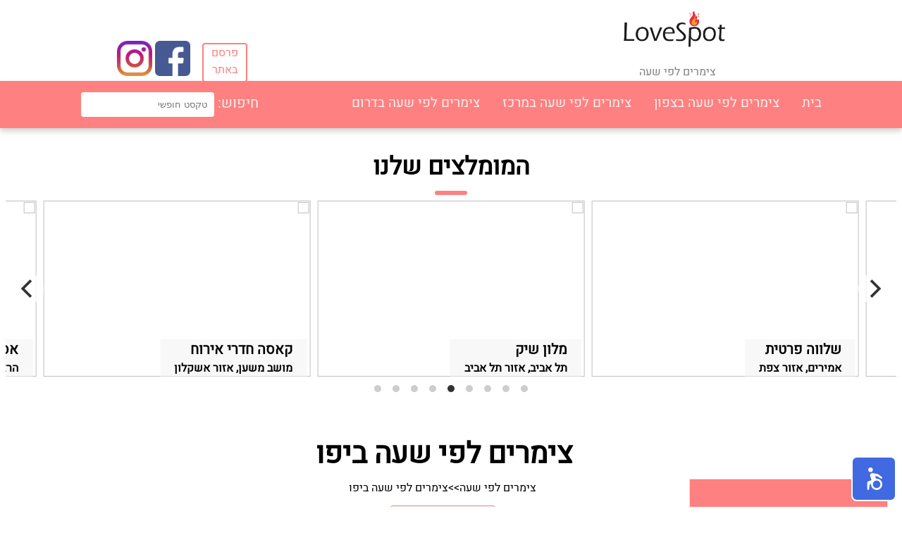

--- FILE ---
content_type: text/html; charset=UTF-8
request_url: https://www.lovespot.co.il/%D7%A6%D7%99%D7%9E%D7%A8%D7%99%D7%9D-%D7%9C%D7%A4%D7%99-%D7%A9%D7%A2%D7%94-%D7%91%D7%99%D7%A4%D7%95.html
body_size: 6204
content:
<!DOCTYPE html>
<html lang="he" dir="rtl">
<head>
  <meta charset="utf-8">
  <title>
 צימרים לפי שעה ביפו - LoveSpot</title>
  <meta name="description" content="צימרים לפי שעה ביפו. מבחר ענק של צימרים, בקתות, חדרים, מלונות ודירות נפש להשכרה לפי שעה. הכנסו לפרטים.">
  <link rel="canonical" href="https://www.lovespot.co.il/צימרים-לפי-שעה-ביפו.html" />
  <meta property="og:image" content="webimg/logo.png">
  <meta name="viewport" content="width=device-width, initial-scale=1">
  <link rel="stylesheet" type="text/css" media="screen, print, projection" href="css/css-compress.php" />
  <script src="js/jquery.js"></script>
<!-- Global site tag (gtag.js) - Google Analytics -->
<script async src="https://www.googletagmanager.com/gtag/js?id=UA-177371031-1"></script>
<script>
  window.dataLayer = window.dataLayer || [];
  function gtag(){dataLayer.push(arguments);}
  gtag('js', new Date());

  gtag('config', 'UA-177371031-1');
</script>
</head>

<body ng-app="indexapp" ng-controller="Ctrl">


<!-- header -->
<div class="firsts">
<p style="width:19%"></p>
<div>

<a  href="https://www.lovespot.co.il"><img style="width:150px;height:75px" src="webimg/logo.png"/></a>

<a style="text-decoration-line: none; " href="https://www.lovespot.co.il"><p class="logolink">צימרים לפי שעה</p></a>
</div>
<p style="width:42%"></p>
<a href="contactus.php" class="parsem">פרסם </br> באתר</a>&nbsp
<p style="width:1%"></p>
<a style="padding-top:50px" href="https://www.facebook.com/irooms.co.il" target="_blank"><img src="webimg/facebook.png" width="50px" height="50px"/></a>&nbsp
<a style="padding-top:50px" href="https://www.instagram.com/irooms.co.il/?hl=de" target="_blank"><img src="webimg/instagram.png" width="50px" height="50px"/></a>
</div>

<div class="topnav">   
<a class='menulink' href='https://www.lovespot.co.il/'>בית</a><a class='menulink' href='https://www.lovespot.co.il/%D7%A6%D7%99%D7%9E%D7%A8%D7%99%D7%9D-%D7%9C%D7%A4%D7%99-%D7%A9%D7%A2%D7%94-%D7%91%D7%A6%D7%A4%D7%95%D7%9F.html'>צימרים לפי שעה בצפון</a><a class='menulink' href='https://www.lovespot.co.il/%D7%A6%D7%99%D7%9E%D7%A8%D7%99%D7%9D-%D7%9C%D7%A4%D7%99-%D7%A9%D7%A2%D7%94-%D7%91%D7%9E%D7%A8%D7%9B%D7%96.html'>צימרים לפי שעה במרכז</a><a class='menulink' href='https://www.lovespot.co.il/%D7%A6%D7%99%D7%9E%D7%A8%D7%99%D7%9D-%D7%9C%D7%A4%D7%99-%D7%A9%D7%A2%D7%94-%D7%91%D7%93%D7%A8%D7%95%D7%9D.html'>צימרים לפי שעה בדרום</a>
  <div class="search" >
    חיפוש:
 <div class="sdropdown">
 <input type="text" name="search" ng-model="search" placeholder="טקסט חופשי">
  <div  class="dropdown-search">
  <a href="https://www.lovespot.co.il/spotsite.php?z={{::x.ZimmerID}}" ng-show="search" ng-repeat="x in serachzimmers | filter:search">{{x.zimmername}}</a>

  </div>
</div>


</div><!-- app -->



</div>

<!-- mobile nav -->
<div class="mobilenav showmenu">
<table style="width:100%">
<td>
<table>
<tr>
<td>
<div class="mobileicon"></div>
<div class="mobileicon"></div>
<div class="mobileicon"></div>
</td>
<td>
<button id="locbtn" onclick="clientloc()" class="locbtn">הפעל מיקום</button>
</td>
</tr>
</table>
</td>
<td style="text-align:left">
<a  href="https://www.lovespot.co.il"><img style="width:75px;height:38px;" src="webimg/logo.png" /></a>
</td>
</table>
</div>
<div id="mobilemenu">
   <nav>
      <ul>
        <br>
        <li><a href='https://www.lovespot.co.il/'>בית</a></li><hr><li><a href='https://www.lovespot.co.il/%D7%A6%D7%99%D7%9E%D7%A8%D7%99%D7%9D-%D7%9C%D7%A4%D7%99-%D7%A9%D7%A2%D7%94-%D7%91%D7%A6%D7%A4%D7%95%D7%9F.html'>צימרים לפי שעה בצפון</a></li><hr><li><a href='https://www.lovespot.co.il/%D7%A6%D7%99%D7%9E%D7%A8%D7%99%D7%9D-%D7%9C%D7%A4%D7%99-%D7%A9%D7%A2%D7%94-%D7%91%D7%9E%D7%A8%D7%9B%D7%96.html'>צימרים לפי שעה במרכז</a></li><hr><li><a href='https://www.lovespot.co.il/%D7%A6%D7%99%D7%9E%D7%A8%D7%99%D7%9D-%D7%9C%D7%A4%D7%99-%D7%A9%D7%A2%D7%94-%D7%91%D7%93%D7%A8%D7%95%D7%9D.html'>צימרים לפי שעה בדרום</a></li><hr>         <li><a href="contactus.php">פרסם באתר</a></li>
      </ul>
   </nav>
</div>
<!-- mobile nav -->
<!-- header -->
<script>
$(document).ready(function(){
  $(".mobileicon").click(function(){
    $("#mobilemenu").slideToggle();
  });

  $('.mobdropdown').click(function() {
    $(this).children().slideToggle();
});


});



if(sessionStorage.getItem("LNG")!=null)
document.querySelector('#locbtn').innerHTML = 'הפסק מיקום';

</script>
<div class="grid-m mobsinon text-center">
<div class="col-m-6 activesinon" id="byarea">לפי אזורים</div> 
<div class="col-m-6 nonactivesinon" id="bypar">לפי פרמטרים</div>
</div>

<div class="grid-m mobsinon" id="byareacon">
<div class="col-m-12">
<button><a href='צימרים-לפי-שעה-בתל-אביב.html'>תל אביב</a></button><button><a href='צימרים-לפי-שעה-באור-יהודה.html'>אור יהודה</a></button><button><a href='צימרים-לפי-שעה-ביהוד.html'>יהוד</a></button><button><a href='צימרים-לפי-שעה-ברמת-גן.html'>רמת גן</a></button><button><a href='צימרים-לפי-שעה-בגבעתיים.html'>גבעתיים</a></button></div> 
</div>

<div class="grid-m mobsinon" id="byparcon" style="display:none">
<div class="col-m-12">


         <button class="btnpar" id="בריכה" onclick="linkurl('בריכה')" >בריכה</button>
         <button class="btnpar" id="נגישות" onclick="linkurl('נגישות')" >נגישות</button>
         <button class="btnpar" id="גקוזי-ספא" onclick="linkurl('גקוזי-ספא')" >גקוזי ספא</button>
         <button class="btnpar" id="אינטרנט-אלחוטי" onclick="linkurl('אינטרנט-אלחוטי')" >אינטרנט אלחוטי</button>
         <button class="btnpar" id="חניה-פרטית" onclick="linkurl('חניה-פרטית')" >חניה פרטית</button>
         <button class="btnpar" id="שירות-דיסקרטי" onclick="linkurl('שירות-דיסקרטי')" >שירות דיסקרטי</button>
         <button class="btnpar" id="מקום-מבודד" onclick="linkurl('מקום-מבודד')" >מקום מבודד</button>
         <button class="btnpar" id="בריכה-מחוממת" onclick="linkurl('בריכה-מחוממת')" >בריכה מחוממת</button>
         <button class="btnpar" id="סאונה" onclick="linkurl('סאונה')" >סאונה</button>
         <button class="btnpar" id="חניה-חינם" onclick="linkurl('חניה-חינם')" >חניה חינם</button>
         <button class="btnpar" id="גקוזי-זוגי-בחדר" onclick="linkurl('גקוזי-זוגי-בחדר')" >גקוזי זוגי בחדר</button>
         <button class="btnpar" id="חצר" onclick="linkurl('חצר')" >חצר</button>
</div> 
</div>



<script>
    $(document).ready(function(){
  $("#bypar").click(function(){
    $("#bypar").addClass("activesinon");
    $("#bypar").removeClass("nonactivesinon");
    $("#byarea").addClass("nonactivesinon");
    $("#byarea").removeClass("activesinon");
    $('#byparcon').show();
    $('#byareacon').hide();
  });
  $("#byarea").click(function(){
    $("#byarea").addClass("activesinon");
    $("#byarea").removeClass("nonactivesinon");
    $("#bypar").addClass("nonactivesinon");
    $("#bypar").removeClass("activesinon");
    $('#byparcon').hide();
    $('#byareacon').show();
  });
});
</script>   

<div class="onlyinmob" style="width:100%">
<h3 class="text-center" style="margin-bottom:0.1em">לפי מחיר</h3>
<hr class="custom">
<div class="slidecontainer">

<input type="range" ng-model="pricefilter" step="50" class="slider" name="price"  min="50" max="350" />

<div class="sliderticks">
    <p>50</p>
    <p>100</p>
    <p>150</p>
    <p>200</p>
    <p>250</p>
    <p>300</p>
    <p>350</p>
  </div>
</div>

<p style="color:#cc0052;font-size:20px" class="text-center">
עד: {{pricefilter}}  ש"ח
</p>
</div>


<h2 class="text-center">המומלצים שלנו</h2>
<hr class="custom">
<!-- momlazim -->
<div class="grid">
<div class="gallery js-flickity col-9"  data-flickity='{ "lazyLoad": 2, "initialIndex": 4,"wrapAround": true}'>  
 
  <div class="gallery-cell imagecon">
   <a alt="חלומות ורודים" href="https://www.lovespot.co.il/spotsite.php?z=1191"><img src="https://www.bookin.org.il/img/4939122a8b8c898ad1a1b9f2b5352139d4e4bc797306e585ebd7d.jpg" width="100%" height="100%"/></a>
   <div class="zdetails">
       <b class="momlazname">חלומות ורודים</b><br>
       <b>תלמי בילו, אזור באר שבע</b>
   </div>
  </div>
 
 
  <div class="gallery-cell imagecon">
   <a alt="פאטיו" href="https://www.lovespot.co.il/spotsite.php?z=1274"><img src="https://www.bookin.org.il/img/677477a3a538096336ea79dbdc6e6a18f1ad9b8f37b4d21bb5c92.jpg" width="100%" height="100%"/></a>
   <div class="zdetails">
       <b class="momlazname">פאטיו</b><br>
       <b>תל אביב, אזור תל אביב</b>
   </div>
  </div>
 
 
  <div class="gallery-cell imagecon">
   <a alt="אסקייפ לאב" href="https://www.lovespot.co.il/spotsite.php?z=1007"><img src="https://www.bookin.org.il/img/169797f91f2fa69cc97174c5e750e0ab377cee8414ddf55ba34da.jpg" width="100%" height="100%"/></a>
   <div class="zdetails">
       <b class="momlazname">אסקייפ לאב</b><br>
       <b>הרצליה, אזור הרצליה</b>
   </div>
  </div>
 
 
  <div class="gallery-cell imagecon">
   <a alt="קאסה חדרי אירוח" href="https://www.lovespot.co.il/spotsite.php?z=1334"><img src="https://www.bookin.org.il/img/DqlksdZHuP.jpg" width="100%" height="100%"/></a>
   <div class="zdetails">
       <b class="momlazname">קאסה חדרי אירוח</b><br>
       <b>מושב משען, אזור אשקלון</b>
   </div>
  </div>
 
 
  <div class="gallery-cell imagecon">
   <a alt="מלון שיק" href="https://www.lovespot.co.il/spotsite.php?z=1207"><img src="https://www.bookin.org.il/img/541c8d27e7839e7d978afaecd0b0d81dd6eff15382eb9112f864d.jpeg" width="100%" height="100%"/></a>
   <div class="zdetails">
       <b class="momlazname">מלון שיק</b><br>
       <b>תל אביב, אזור תל אביב</b>
   </div>
  </div>
 
 
  <div class="gallery-cell imagecon">
   <a alt="שלווה פרטית" href="https://www.lovespot.co.il/spotsite.php?z=1278"><img src="https://www.bookin.org.il/img/6879f89358c67d1472c0f4e3b7a78126984f01d49b29edd1ae565.jpeg" width="100%" height="100%"/></a>
   <div class="zdetails">
       <b class="momlazname">שלווה פרטית</b><br>
       <b>אמירים, אזור צפת</b>
   </div>
  </div>
 
 
  <div class="gallery-cell imagecon">
   <a alt="סוויט רום תלפיות" href="https://www.lovespot.co.il/spotsite.php?z=1373"><img src="https://www.bookin.org.il/img/3EPO93szHi.jpg" width="100%" height="100%"/></a>
   <div class="zdetails">
       <b class="momlazname">סוויט רום תלפיות</b><br>
       <b>ירושלים, עיר ירושלים</b>
   </div>
  </div>
 
 
  <div class="gallery-cell imagecon">
   <a alt="הפינה הנסתרת" href="https://www.lovespot.co.il/spotsite.php?z=1068"><img src="https://www.bookin.org.il/img/260baa54b877f718fd1008a4ab52e6a23da07ad78126e296f1639.jpg" width="100%" height="100%"/></a>
   <div class="zdetails">
       <b class="momlazname">הפינה הנסתרת</b><br>
       <b>ירושלים, עיר ירושלים</b>
   </div>
  </div>
 
 
  <div class="gallery-cell imagecon">
   <a alt="צימר במושבה" href="https://www.lovespot.co.il/spotsite.php?z=911"><img src="https://www.bookin.org.il/img/9271d45ec0c155744aa3670797cae41760142ac1484bd7bfcb7.jpg" width="100%" height="100%"/></a>
   <div class="zdetails">
       <b class="momlazname">צימר במושבה</b><br>
       <b>נהריה, אזור נהריה</b>
   </div>
  </div>
 
</div> <!-- gallery -->
</div><!-- grid -->
<!-- momlazim -->

<br><br>

<div class="grid">
<div class="col-2 card"> 
<div class="Navigation">
        <h3 class="text-center">ניווט באתר</h3>
</div>  




<div class="cardcontent">
<h4 class="text-center">לפי מחיר</h4>
<hr class="custom">

<div class="slidecontainer">

<input type="range" ng-model="pricefilter" step="50" class="slider" name="price" min="50" max="350" />

<div class="sliderticks">
    <p>50</p>
    <p>100</p>
    <p>150</p>
    <p>200</p>
    <p>250</p>
    <p>300</p>
    <p>350</p>
  </div>
</div>

<p style="color:#cc0052;font-size:20px" class="text-center">
עד: {{pricefilter}} ש"ח
</p>




<h4 class="text-center">לפי איזור</h4>
<hr class="custom">
<a class="arealink text-center" href="צימרים-לפי-שעה-בצפון.html">צימרים לפי שעה בצפון</a><br>
<div class="areas">
<a href='צימרים-לפי-שעה-באזור-חיפה-והקריות.html'>אזור חיפה והקריות</a><br><a href='צימרים-לפי-שעה-באזור-נהריה.html'>אזור נהריה</a><br><a href='צימרים-לפי-שעה-באזור-כרמיאל.html'>אזור כרמיאל</a><br><a href='צימרים-לפי-שעה-באזור-עפולה.html'>אזור עפולה</a><br><a href='צימרים-לפי-שעה-באזור-מעלות.html'>אזור מעלות</a><br><a href='צימרים-לפי-שעה-באזור-צפת.html'>אזור צפת</a><br><a href='צימרים-לפי-שעה-באזור-טבריה.html'>אזור טבריה</a><br><a href='צימרים-לפי-שעה-באזור-קריית-שמונה.html'>אזור קריית שמונה</a><br><a href='צימרים-לפי-שעה-באזור-נצרת-עילית.html'>אזור נצרת עילית</a><br><a href='צימרים-לפי-שעה-באזור-קיסריה-חדרה.html'>אזור קיסריה חדרה</a><br><a href='צימרים-לפי-שעה-באזור-טבעון-ויוקנעם.html'>אזור טבעון ויוקנעם</a><br><a href='צימרים-לפי-שעה-ברמת-הגולן.html'>רמת הגולן</a><br></div>

<a class="arealink text-center" href="צימרים-לפי-שעה-במרכז.html">צימרים לפי שעה במרכז</a><br>
<div class="areas">
<a href='צימרים-לפי-שעה-באזור-נתניה.html'>אזור נתניה</a><br><a href='צימרים-לפי-שעה-באזור-כפר-סבא.html'>אזור כפר סבא</a><br><a href='צימרים-לפי-שעה-באזור-הרצליה.html'>אזור הרצליה</a><br><a href='צימרים-לפי-שעה-באזור-תל-אביב.html'>אזור תל אביב</a><br><a href='צימרים-לפי-שעה-באזור-בת-ים-חולון.html'>אזור בת ים חולון</a><br><a href='צימרים-לפי-שעה-באזור-פתח-תקווה.html'>אזור פתח תקווה</a><br><a href='צימרים-לפי-שעה-באזור-ראשון-לציון.html'>אזור ראשון לציון</a><br><a href='צימרים-לפי-שעה-באזור-רחובות.html'>אזור רחובות</a><br><a href='צימרים-לפי-שעה-באזור-רמלה-לוד.html'>אזור רמלה לוד</a><br><a href='צימרים-לפי-שעה-באזור-נתבג.html'>אזור נתבג</a><br><a href='צימרים-לפי-שעה-באזור-בית-שמש.html'>אזור בית שמש</a><br><a href='צימרים-לפי-שעה-בעיר-ירושלים.html'>עיר ירושלים</a><br><a href='צימרים-לפי-שעה-באזור-מבשרת.html'>אזור מבשרת</a><br><a href='צימרים-לפי-שעה-באזור-אשדוד.html'>אזור אשדוד</a><br></div>
<a class="arealink text-center" href="צימרים-לפי-שעה-בדרום.html">צימרים לפי שעה בדרום</a><br>
<div class="areas">
<a href='צימרים-לפי-שעה-באזור-אשקלון.html'>אזור אשקלון</a><br><a href='צימרים-לפי-שעה-באזור-באר-שבע.html'>אזור באר שבע</a><br><a href='צימרים-לפי-שעה-באזור-אילת-והנגב.html'>אזור אילת והנגב</a><br><a href='צימרים-לפי-שעה-באזור-ים-המלח.html'>אזור ים המלח</a><br></div>


<h4 class="text-center">לפי קטגוריה</h4>
<hr class="custom">
<div class="category">
<input class="par" type="button" id="בריכה" onclick="linkurl('בריכה')" value='בריכה' >
<br>
<br>
<input class="par" type="button" id="נגישות" onclick="linkurl('נגישות')" value='נגישות' >
<br>
<br>
<input class="par" type="button" id="גקוזי-ספא" onclick="linkurl('גקוזי-ספא')" value='גקוזי ספא' >
<br>
<br>
<input class="par" type="button" id="אינטרנט-אלחוטי" onclick="linkurl('אינטרנט-אלחוטי')" value='אינטרנט אלחוטי' >
<br>
<br>
<input class="par" type="button" id="חניה-פרטית" onclick="linkurl('חניה-פרטית')" value='חניה פרטית' >
<br>
<br>
<input class="par" type="button" id="שירות-דיסקרטי" onclick="linkurl('שירות-דיסקרטי')" value='שירות דיסקרטי' >
<br>
<br>
<input class="par" type="button" id="מקום-מבודד" onclick="linkurl('מקום-מבודד')" value='מקום מבודד' >
<br>
<br>
<input class="par" type="button" id="בריכה-מחוממת" onclick="linkurl('בריכה-מחוממת')" value='בריכה מחוממת' >
<br>
<br>
<input class="par" type="button" id="סאונה" onclick="linkurl('סאונה')" value='סאונה' >
<br>
<br>
<input class="par" type="button" id="חניה-חינם" onclick="linkurl('חניה-חינם')" value='חניה חינם' >
<br>
<br>
<input class="par" type="button" id="גקוזי-זוגי-בחדר" onclick="linkurl('גקוזי-זוגי-בחדר')" value='גקוזי זוגי בחדר' >
<br>
<br>
<input class="par" type="button" id="חצר" onclick="linkurl('חצר')" value='חצר' >
<br>
<br>

</div>
  </div>
</div>
&nbsp&nbsp&nbsp&nbsp&nbsp&nbsp

<div class="col-7">

<table style="margin-left:auto;margin-right:auto;">
<tr>
<td> <h1 class="text-center">צימרים לפי שעה ביפו</h1></td>
<td>
   </div>
</div>

</td>
</tr>
</table>



<div class='pagepath'><a href='https://www.lovespot.co.il'> צימרים לפי שעה</a> >> <a href='https://www.lovespot.co.il/צימרים-לפי-שעה-ביפו.html'>צימרים לפי שעה ביפו</a></div><div class='activepardiv'><a href='https://www.lovespot.co.il'>
<button class='activepar'>X צימרים לפי שעה ביפו</button>
</a></div>
<!-- -----------------zimmer card----------------- -->

<div class="grid-container">


<div class="zimmercard" ng-repeat="x in zimmers | limitTo: limit " in-view="loadMore($last, $inview)" ng-if="x.fromprice<=pricefilter"> 

<iframe scrolling="no" class="zimmercaro" frameBorder="0" ng-src="{{getIframeSrc(x.ZimmerID)}}"></iframe>
<div class="zcontainer">
  <table style="width:100%">
  <tr>
    <td><a  target="_blank" class="zname" href="https://www.lovespot.co.il/spotsite.php?z={{x.ZimmerID}}">{{x.zimmername}}</a></td>
    <td >
    <b class="price" ng-if="x.fromprice>0">החל מ:{{x.fromprice}}₪</b>
    <b class="price" ng-if="x.fromprice==0">החל מ: התקשרו</b>
    </td>
  </tr>
  <tr>
    <td>
    <a class="zcardlink" style="font-weight:600;text-decoration-line:none;" href="צימרים-לפי-שעה-ב{{x.areaurl}}.html">{{x.subAreaName}}</a>
    ,
    <a class="zcardlink" style="font-weight:600;text-decoration-line:none;" href="צימרים-לפי-שעה-ב{{x.placeurl}}.html">{{x.Placename}}</a>
    <br>
    <br />
    </td>
    <td>
    <a class="tela" ng-show="checkphone(x.ZimmerID)==true" ng-repeat="p in phones" ng-if="x.ZimmerID==p.ZimmerID" href="tel:{{p.Phone}}">{{p.Phone}}</a>
    <a class="tela" ng-if="checkphone(x.ZimmerID)==false" href="tel:{{x.Phone}}">{{x.Phone}}</a> 
    </td>
  </tr>
  <tr>
    <td>
      <a class="zcardlink mobdisplay" href="צימרים-לפי-שעה-ב{{x.areaurl}}.html">צימרים לפי שעה ב{{x.subAreaName}}</a>
      <a  class="onlyinmob" href="https://www.waze.com/ul?ll={{x.LT}}%2C{{x.LNG}}"><img style="height:40px;width:40px" src="webimg/waze.svg" alt="נווט בWaze"></a>
      <a  class="onlyinmob" href="https://wa.me/?text=https://www.lovespot.co.il/page.php?z={{x.ZimmerID}}"><img style="height:40px;width:40px" src="webimg/whatsapp.svg" alt="שתף בWhatsApp"></a>
    </td>
    <td>
  

    </td>
  </tr>
  </table>
  <b ng-if="x.distance!=null" class="price">במרחק {{x.distance | limitTo:4}} ק"מ ממך</b>
  </div><!-- zcontainer -->



</div><!-- col-6 in 2 item row -->
</div><!-- row grid -->



<!-- -----------------zimmer card----------------- -->

</div><!-- col-7 -->
</div><!-- grid -->



<br><br><br><br><br><br><br><br><br><br><br><br><br>

<div class="mobdisplay" ng-show="zimmers.length<=2" style="margin-bottom:1700px;"></div>
<div class="mobdisplay" ng-show="zimmers.length<=4" style="margin-bottom:800px;"></div>


<div class="footer">
  <p>
  All contents copyright © 2026 <br>

התמונות והמידע באתר זה מוגן בזכויות יוצרים חל איסור להעתיק או להשתמש בכל דרך שהיא ללא אישור בכתב מהנהלת LoveSpot<br>
כל האמור באתר LoveSpot הינו המלצה בלבד. כל העושה שימוש באתר עושה זאת על אחריותו ועל דעתו בלבד.
  </p>

  <a class="footerlink" href="https://www.lovespot.co.il">צימרים לפי שעה</a>

  </div>
<script>
nl_pos = "br";
nl_color = "red";
nl_dir = "https://www.lovespot.co.il/nagishli-files/";
</script>
<script src="https://www.lovespot.co.il/nagishli_beta.js?v=3.0b" charset="utf-8" defer></script>
<script defer src="https://static.cloudflareinsights.com/beacon.min.js/vcd15cbe7772f49c399c6a5babf22c1241717689176015" integrity="sha512-ZpsOmlRQV6y907TI0dKBHq9Md29nnaEIPlkf84rnaERnq6zvWvPUqr2ft8M1aS28oN72PdrCzSjY4U6VaAw1EQ==" data-cf-beacon='{"version":"2024.11.0","token":"f16bf4d92f2c4dd78cd4f722e436cba8","r":1,"server_timing":{"name":{"cfCacheStatus":true,"cfEdge":true,"cfExtPri":true,"cfL4":true,"cfOrigin":true,"cfSpeedBrain":true},"location_startswith":null}}' crossorigin="anonymous"></script>
</body>
</html>
<script type="text/javascript" src="js/js_optimizer.php"></script>

<script>
    var url=window.location.protocol+"//"+window.location.hostname;;
function linkurl(par)
{

    location.replace(url+"/צימרים-לפי-שעה-ביפו_"+par);
}


</script>




<script>
angular.module('indexapp', ['angular-inview']).controller('Ctrl', function($scope,$http) {
    $scope.pricefilter=350;
    var place= 'צימרים-לפי-שעה-ביפו';

    $scope.getIframeSrc = function(src) {
  return 'zimg.php?z=' + src;
};


  $http.get("getzimmers.php?method=placepage&place="+place+"").then(function (response) {
      $scope.zimmers = response.data;
  });


  $http.get("getzimmers.php?method=search").then(function (response) {
      $scope.serachzimmers = response.data;
  });



  $http.get("getzimmers.php?method=galleries").then(function (response) {
      $scope.galleries = response.data;
  });

  $http.get("getzimmers.php?method=parameters").then(function (response) {
      $scope.parameters = response.data;
  });


  if( /Android|webOS|iPhone|iPad|iPod|BlackBerry|IEMobile|Opera Mini/i.test(navigator.userAgent) ) {
    $scope.limit = 2;
}
else
{
    $scope.limit = 4;
}
 
  
  $scope.loadMore = function (last, inview) {
      if (last && inview) {
          $scope.limit += 4;
      }
  }

  
  $http.get("getzimmers.php?method=phones").then(function (response) {
      $scope.phones = response.data;
  });

  $scope.checkphone=function(id){
    $scope.ifwebphone=false; 
    angular.forEach($scope.phones, function(value) {
  if(value.ZimmerID==id && value.Phone.length>1)
  {
    $scope.ifwebphone=true;
  }
});

return $scope.ifwebphone;
}


});//App





$(document).ready(function(){
  $(".navibut").click(function(){
    $(".cardcontent").slideToggle();
  });
});

function clientloc()
{
    if(sessionStorage.getItem("LNG")==null)
    {
    navigator.geolocation.getCurrentPosition(showPosition);   
    alert('שירות לפי מיקום הופעל');
    }
    else
    {
        sessionStorage.clear();
        alert('שירות לפי מיקום הופסק');
        location.reload();
    }


}


function showPosition(position) {
  sessionStorage.setItem("LAT", position.coords.latitude);
    sessionStorage.setItem("LNG",position.coords.longitude);
    location.replace("https://www.lovespot.co.il");
}

if(sessionStorage.getItem("LNG")!=null)
{
   document.getElementById("byareacon").style.visibility = "hidden";
}




</script>


--- FILE ---
content_type: text/html; charset=UTF-8
request_url: https://www.lovespot.co.il/getzimmers.php?method=parameters
body_size: 4714
content:


[{"Pname":"\u05d1\u05e8\u05d9\u05db\u05d4","url":"\u05d1\u05e8\u05d9\u05db\u05d4","ZimmerID":"913","ParameterID":"3"},{"Pname":"\u05d1\u05e8\u05d9\u05db\u05d4","url":"\u05d1\u05e8\u05d9\u05db\u05d4","ZimmerID":"916","ParameterID":"3"},{"Pname":"\u05d1\u05e8\u05d9\u05db\u05d4","url":"\u05d1\u05e8\u05d9\u05db\u05d4","ZimmerID":"944","ParameterID":"3"},{"Pname":"\u05d1\u05e8\u05d9\u05db\u05d4","url":"\u05d1\u05e8\u05d9\u05db\u05d4","ZimmerID":"1041","ParameterID":"3"},{"Pname":"\u05d1\u05e8\u05d9\u05db\u05d4","url":"\u05d1\u05e8\u05d9\u05db\u05d4","ZimmerID":"1080","ParameterID":"3"},{"Pname":"\u05d1\u05e8\u05d9\u05db\u05d4","url":"\u05d1\u05e8\u05d9\u05db\u05d4","ZimmerID":"1084","ParameterID":"3"},{"Pname":"\u05d1\u05e8\u05d9\u05db\u05d4","url":"\u05d1\u05e8\u05d9\u05db\u05d4","ZimmerID":"1096","ParameterID":"3"},{"Pname":"\u05d1\u05e8\u05d9\u05db\u05d4","url":"\u05d1\u05e8\u05d9\u05db\u05d4","ZimmerID":"1178","ParameterID":"3"},{"Pname":"\u05d1\u05e8\u05d9\u05db\u05d4","url":"\u05d1\u05e8\u05d9\u05db\u05d4","ZimmerID":"1183","ParameterID":"3"},{"Pname":"\u05d1\u05e8\u05d9\u05db\u05d4","url":"\u05d1\u05e8\u05d9\u05db\u05d4","ZimmerID":"1209","ParameterID":"3"},{"Pname":"\u05d1\u05e8\u05d9\u05db\u05d4","url":"\u05d1\u05e8\u05d9\u05db\u05d4","ZimmerID":"925","ParameterID":"3"},{"Pname":"\u05d1\u05e8\u05d9\u05db\u05d4","url":"\u05d1\u05e8\u05d9\u05db\u05d4","ZimmerID":"1240","ParameterID":"3"},{"Pname":"\u05d1\u05e8\u05d9\u05db\u05d4","url":"\u05d1\u05e8\u05d9\u05db\u05d4","ZimmerID":"1233","ParameterID":"3"},{"Pname":"\u05d1\u05e8\u05d9\u05db\u05d4","url":"\u05d1\u05e8\u05d9\u05db\u05d4","ZimmerID":"1246","ParameterID":"3"},{"Pname":"\u05d1\u05e8\u05d9\u05db\u05d4","url":"\u05d1\u05e8\u05d9\u05db\u05d4","ZimmerID":"1248","ParameterID":"3"},{"Pname":"\u05d1\u05e8\u05d9\u05db\u05d4","url":"\u05d1\u05e8\u05d9\u05db\u05d4","ZimmerID":"1250","ParameterID":"3"},{"Pname":"\u05d1\u05e8\u05d9\u05db\u05d4","url":"\u05d1\u05e8\u05d9\u05db\u05d4","ZimmerID":"1048","ParameterID":"3"},{"Pname":"\u05d1\u05e8\u05d9\u05db\u05d4","url":"\u05d1\u05e8\u05d9\u05db\u05d4","ZimmerID":"934","ParameterID":"3"},{"Pname":"\u05d1\u05e8\u05d9\u05db\u05d4","url":"\u05d1\u05e8\u05d9\u05db\u05d4","ZimmerID":"933","ParameterID":"3"},{"Pname":"\u05d1\u05e8\u05d9\u05db\u05d4","url":"\u05d1\u05e8\u05d9\u05db\u05d4","ZimmerID":"1049","ParameterID":"3"},{"Pname":"\u05d1\u05e8\u05d9\u05db\u05d4","url":"\u05d1\u05e8\u05d9\u05db\u05d4","ZimmerID":"1144","ParameterID":"3"},{"Pname":"\u05d1\u05e8\u05d9\u05db\u05d4","url":"\u05d1\u05e8\u05d9\u05db\u05d4","ZimmerID":"939","ParameterID":"3"},{"Pname":"\u05d1\u05e8\u05d9\u05db\u05d4","url":"\u05d1\u05e8\u05d9\u05db\u05d4","ZimmerID":"1290","ParameterID":"3"},{"Pname":"\u05d1\u05e8\u05d9\u05db\u05d4","url":"\u05d1\u05e8\u05d9\u05db\u05d4","ZimmerID":"954","ParameterID":"3"},{"Pname":"\u05d1\u05e8\u05d9\u05db\u05d4","url":"\u05d1\u05e8\u05d9\u05db\u05d4","ZimmerID":"932","ParameterID":"3"},{"Pname":"\u05d1\u05e8\u05d9\u05db\u05d4","url":"\u05d1\u05e8\u05d9\u05db\u05d4","ZimmerID":"1304","ParameterID":"3"},{"Pname":"\u05d1\u05e8\u05d9\u05db\u05d4","url":"\u05d1\u05e8\u05d9\u05db\u05d4","ZimmerID":"1278","ParameterID":"3"},{"Pname":"\u05d1\u05e8\u05d9\u05db\u05d4","url":"\u05d1\u05e8\u05d9\u05db\u05d4","ZimmerID":"1034","ParameterID":"3"},{"Pname":"\u05d1\u05e8\u05d9\u05db\u05d4","url":"\u05d1\u05e8\u05d9\u05db\u05d4","ZimmerID":"1315","ParameterID":"3"},{"Pname":"\u05d1\u05e8\u05d9\u05db\u05d4","url":"\u05d1\u05e8\u05d9\u05db\u05d4","ZimmerID":"1271","ParameterID":"3"},{"Pname":"\u05d1\u05e8\u05d9\u05db\u05d4","url":"\u05d1\u05e8\u05d9\u05db\u05d4","ZimmerID":"1215","ParameterID":"3"},{"Pname":"\u05d1\u05e8\u05d9\u05db\u05d4","url":"\u05d1\u05e8\u05d9\u05db\u05d4","ZimmerID":"1331","ParameterID":"3"},{"Pname":"\u05d1\u05e8\u05d9\u05db\u05d4","url":"\u05d1\u05e8\u05d9\u05db\u05d4","ZimmerID":"1164","ParameterID":"3"},{"Pname":"\u05d1\u05e8\u05d9\u05db\u05d4","url":"\u05d1\u05e8\u05d9\u05db\u05d4","ZimmerID":"1051","ParameterID":"3"},{"Pname":"\u05d1\u05e8\u05d9\u05db\u05d4","url":"\u05d1\u05e8\u05d9\u05db\u05d4","ZimmerID":"1353","ParameterID":"3"},{"Pname":"\u05d1\u05e8\u05d9\u05db\u05d4","url":"\u05d1\u05e8\u05d9\u05db\u05d4","ZimmerID":"1148","ParameterID":"3"},{"Pname":"\u05d1\u05e8\u05d9\u05db\u05d4","url":"\u05d1\u05e8\u05d9\u05db\u05d4","ZimmerID":"1032","ParameterID":"3"},{"Pname":"\u05d1\u05e8\u05d9\u05db\u05d4","url":"\u05d1\u05e8\u05d9\u05db\u05d4","ZimmerID":"1031","ParameterID":"3"},{"Pname":"\u05d1\u05e8\u05d9\u05db\u05d4","url":"\u05d1\u05e8\u05d9\u05db\u05d4","ZimmerID":"1089","ParameterID":"3"},{"Pname":"\u05d1\u05e8\u05d9\u05db\u05d4","url":"\u05d1\u05e8\u05d9\u05db\u05d4","ZimmerID":"1191","ParameterID":"3"},{"Pname":"\u05d1\u05e8\u05d9\u05db\u05d4","url":"\u05d1\u05e8\u05d9\u05db\u05d4","ZimmerID":"1107","ParameterID":"3"},{"Pname":"\u05d1\u05e8\u05d9\u05db\u05d4","url":"\u05d1\u05e8\u05d9\u05db\u05d4","ZimmerID":"927","ParameterID":"3"},{"Pname":"\u05d1\u05e8\u05d9\u05db\u05d4","url":"\u05d1\u05e8\u05d9\u05db\u05d4","ZimmerID":"960","ParameterID":"3"},{"Pname":"\u05d1\u05e8\u05d9\u05db\u05d4","url":"\u05d1\u05e8\u05d9\u05db\u05d4","ZimmerID":"930","ParameterID":"3"},{"Pname":"\u05d1\u05e8\u05d9\u05db\u05d4","url":"\u05d1\u05e8\u05d9\u05db\u05d4","ZimmerID":"1279","ParameterID":"3"},{"Pname":"\u05d1\u05e8\u05d9\u05db\u05d4","url":"\u05d1\u05e8\u05d9\u05db\u05d4","ZimmerID":"1322","ParameterID":"3"},{"Pname":"\u05d1\u05e8\u05d9\u05db\u05d4","url":"\u05d1\u05e8\u05d9\u05db\u05d4","ZimmerID":"924","ParameterID":"3"},{"Pname":"\u05d1\u05e8\u05d9\u05db\u05d4","url":"\u05d1\u05e8\u05d9\u05db\u05d4","ZimmerID":"1042","ParameterID":"3"},{"Pname":"\u05e0\u05d2\u05d9\u05e9\u05d5\u05ea","url":"\u05e0\u05d2\u05d9\u05e9\u05d5\u05ea","ZimmerID":"910","ParameterID":"9"},{"Pname":"\u05e0\u05d2\u05d9\u05e9\u05d5\u05ea","url":"\u05e0\u05d2\u05d9\u05e9\u05d5\u05ea","ZimmerID":"913","ParameterID":"9"},{"Pname":"\u05e0\u05d2\u05d9\u05e9\u05d5\u05ea","url":"\u05e0\u05d2\u05d9\u05e9\u05d5\u05ea","ZimmerID":"996","ParameterID":"9"},{"Pname":"\u05e0\u05d2\u05d9\u05e9\u05d5\u05ea","url":"\u05e0\u05d2\u05d9\u05e9\u05d5\u05ea","ZimmerID":"1111","ParameterID":"9"},{"Pname":"\u05e0\u05d2\u05d9\u05e9\u05d5\u05ea","url":"\u05e0\u05d2\u05d9\u05e9\u05d5\u05ea","ZimmerID":"1180","ParameterID":"9"},{"Pname":"\u05e0\u05d2\u05d9\u05e9\u05d5\u05ea","url":"\u05e0\u05d2\u05d9\u05e9\u05d5\u05ea","ZimmerID":"1181","ParameterID":"9"},{"Pname":"\u05e0\u05d2\u05d9\u05e9\u05d5\u05ea","url":"\u05e0\u05d2\u05d9\u05e9\u05d5\u05ea","ZimmerID":"1183","ParameterID":"9"},{"Pname":"\u05e0\u05d2\u05d9\u05e9\u05d5\u05ea","url":"\u05e0\u05d2\u05d9\u05e9\u05d5\u05ea","ZimmerID":"1173","ParameterID":"9"},{"Pname":"\u05e0\u05d2\u05d9\u05e9\u05d5\u05ea","url":"\u05e0\u05d2\u05d9\u05e9\u05d5\u05ea","ZimmerID":"1248","ParameterID":"9"},{"Pname":"\u05e0\u05d2\u05d9\u05e9\u05d5\u05ea","url":"\u05e0\u05d2\u05d9\u05e9\u05d5\u05ea","ZimmerID":"1249","ParameterID":"9"},{"Pname":"\u05e0\u05d2\u05d9\u05e9\u05d5\u05ea","url":"\u05e0\u05d2\u05d9\u05e9\u05d5\u05ea","ZimmerID":"1245","ParameterID":"9"},{"Pname":"\u05e0\u05d2\u05d9\u05e9\u05d5\u05ea","url":"\u05e0\u05d2\u05d9\u05e9\u05d5\u05ea","ZimmerID":"1250","ParameterID":"9"},{"Pname":"\u05e0\u05d2\u05d9\u05e9\u05d5\u05ea","url":"\u05e0\u05d2\u05d9\u05e9\u05d5\u05ea","ZimmerID":"1257","ParameterID":"9"},{"Pname":"\u05e0\u05d2\u05d9\u05e9\u05d5\u05ea","url":"\u05e0\u05d2\u05d9\u05e9\u05d5\u05ea","ZimmerID":"1064","ParameterID":"9"},{"Pname":"\u05e0\u05d2\u05d9\u05e9\u05d5\u05ea","url":"\u05e0\u05d2\u05d9\u05e9\u05d5\u05ea","ZimmerID":"1200","ParameterID":"9"},{"Pname":"\u05e0\u05d2\u05d9\u05e9\u05d5\u05ea","url":"\u05e0\u05d2\u05d9\u05e9\u05d5\u05ea","ZimmerID":"909","ParameterID":"9"},{"Pname":"\u05e0\u05d2\u05d9\u05e9\u05d5\u05ea","url":"\u05e0\u05d2\u05d9\u05e9\u05d5\u05ea","ZimmerID":"1275","ParameterID":"9"},{"Pname":"\u05e0\u05d2\u05d9\u05e9\u05d5\u05ea","url":"\u05e0\u05d2\u05d9\u05e9\u05d5\u05ea","ZimmerID":"1290","ParameterID":"9"},{"Pname":"\u05e0\u05d2\u05d9\u05e9\u05d5\u05ea","url":"\u05e0\u05d2\u05d9\u05e9\u05d5\u05ea","ZimmerID":"966","ParameterID":"9"},{"Pname":"\u05e0\u05d2\u05d9\u05e9\u05d5\u05ea","url":"\u05e0\u05d2\u05d9\u05e9\u05d5\u05ea","ZimmerID":"1142","ParameterID":"9"},{"Pname":"\u05e0\u05d2\u05d9\u05e9\u05d5\u05ea","url":"\u05e0\u05d2\u05d9\u05e9\u05d5\u05ea","ZimmerID":"1295","ParameterID":"9"},{"Pname":"\u05e0\u05d2\u05d9\u05e9\u05d5\u05ea","url":"\u05e0\u05d2\u05d9\u05e9\u05d5\u05ea","ZimmerID":"954","ParameterID":"9"},{"Pname":"\u05e0\u05d2\u05d9\u05e9\u05d5\u05ea","url":"\u05e0\u05d2\u05d9\u05e9\u05d5\u05ea","ZimmerID":"932","ParameterID":"9"},{"Pname":"\u05e0\u05d2\u05d9\u05e9\u05d5\u05ea","url":"\u05e0\u05d2\u05d9\u05e9\u05d5\u05ea","ZimmerID":"1307","ParameterID":"9"},{"Pname":"\u05e0\u05d2\u05d9\u05e9\u05d5\u05ea","url":"\u05e0\u05d2\u05d9\u05e9\u05d5\u05ea","ZimmerID":"1278","ParameterID":"9"},{"Pname":"\u05e0\u05d2\u05d9\u05e9\u05d5\u05ea","url":"\u05e0\u05d2\u05d9\u05e9\u05d5\u05ea","ZimmerID":"1035","ParameterID":"9"},{"Pname":"\u05e0\u05d2\u05d9\u05e9\u05d5\u05ea","url":"\u05e0\u05d2\u05d9\u05e9\u05d5\u05ea","ZimmerID":"1207","ParameterID":"9"},{"Pname":"\u05e0\u05d2\u05d9\u05e9\u05d5\u05ea","url":"\u05e0\u05d2\u05d9\u05e9\u05d5\u05ea","ZimmerID":"1315","ParameterID":"9"},{"Pname":"\u05e0\u05d2\u05d9\u05e9\u05d5\u05ea","url":"\u05e0\u05d2\u05d9\u05e9\u05d5\u05ea","ZimmerID":"1271","ParameterID":"9"},{"Pname":"\u05e0\u05d2\u05d9\u05e9\u05d5\u05ea","url":"\u05e0\u05d2\u05d9\u05e9\u05d5\u05ea","ZimmerID":"1331","ParameterID":"9"},{"Pname":"\u05e0\u05d2\u05d9\u05e9\u05d5\u05ea","url":"\u05e0\u05d2\u05d9\u05e9\u05d5\u05ea","ZimmerID":"1296","ParameterID":"9"},{"Pname":"\u05e0\u05d2\u05d9\u05e9\u05d5\u05ea","url":"\u05e0\u05d2\u05d9\u05e9\u05d5\u05ea","ZimmerID":"1338","ParameterID":"9"},{"Pname":"\u05e0\u05d2\u05d9\u05e9\u05d5\u05ea","url":"\u05e0\u05d2\u05d9\u05e9\u05d5\u05ea","ZimmerID":"1268","ParameterID":"9"},{"Pname":"\u05e0\u05d2\u05d9\u05e9\u05d5\u05ea","url":"\u05e0\u05d2\u05d9\u05e9\u05d5\u05ea","ZimmerID":"1334","ParameterID":"9"},{"Pname":"\u05e0\u05d2\u05d9\u05e9\u05d5\u05ea","url":"\u05e0\u05d2\u05d9\u05e9\u05d5\u05ea","ZimmerID":"1288","ParameterID":"9"},{"Pname":"\u05e0\u05d2\u05d9\u05e9\u05d5\u05ea","url":"\u05e0\u05d2\u05d9\u05e9\u05d5\u05ea","ZimmerID":"997","ParameterID":"9"},{"Pname":"\u05e0\u05d2\u05d9\u05e9\u05d5\u05ea","url":"\u05e0\u05d2\u05d9\u05e9\u05d5\u05ea","ZimmerID":"1327","ParameterID":"9"},{"Pname":"\u05e0\u05d2\u05d9\u05e9\u05d5\u05ea","url":"\u05e0\u05d2\u05d9\u05e9\u05d5\u05ea","ZimmerID":"1141","ParameterID":"9"},{"Pname":"\u05e0\u05d2\u05d9\u05e9\u05d5\u05ea","url":"\u05e0\u05d2\u05d9\u05e9\u05d5\u05ea","ZimmerID":"1182","ParameterID":"9"},{"Pname":"\u05e0\u05d2\u05d9\u05e9\u05d5\u05ea","url":"\u05e0\u05d2\u05d9\u05e9\u05d5\u05ea","ZimmerID":"1306","ParameterID":"9"},{"Pname":"\u05e0\u05d2\u05d9\u05e9\u05d5\u05ea","url":"\u05e0\u05d2\u05d9\u05e9\u05d5\u05ea","ZimmerID":"1297","ParameterID":"9"},{"Pname":"\u05e0\u05d2\u05d9\u05e9\u05d5\u05ea","url":"\u05e0\u05d2\u05d9\u05e9\u05d5\u05ea","ZimmerID":"1292","ParameterID":"9"},{"Pname":"\u05e0\u05d2\u05d9\u05e9\u05d5\u05ea","url":"\u05e0\u05d2\u05d9\u05e9\u05d5\u05ea","ZimmerID":"1299","ParameterID":"9"},{"Pname":"\u05e0\u05d2\u05d9\u05e9\u05d5\u05ea","url":"\u05e0\u05d2\u05d9\u05e9\u05d5\u05ea","ZimmerID":"1107","ParameterID":"9"},{"Pname":"\u05e0\u05d2\u05d9\u05e9\u05d5\u05ea","url":"\u05e0\u05d2\u05d9\u05e9\u05d5\u05ea","ZimmerID":"917","ParameterID":"9"},{"Pname":"\u05e0\u05d2\u05d9\u05e9\u05d5\u05ea","url":"\u05e0\u05d2\u05d9\u05e9\u05d5\u05ea","ZimmerID":"1314","ParameterID":"9"},{"Pname":"\u05e0\u05d2\u05d9\u05e9\u05d5\u05ea","url":"\u05e0\u05d2\u05d9\u05e9\u05d5\u05ea","ZimmerID":"1302","ParameterID":"9"},{"Pname":"\u05e0\u05d2\u05d9\u05e9\u05d5\u05ea","url":"\u05e0\u05d2\u05d9\u05e9\u05d5\u05ea","ZimmerID":"1264","ParameterID":"9"},{"Pname":"\u05e0\u05d2\u05d9\u05e9\u05d5\u05ea","url":"\u05e0\u05d2\u05d9\u05e9\u05d5\u05ea","ZimmerID":"1179","ParameterID":"9"},{"Pname":"\u05e0\u05d2\u05d9\u05e9\u05d5\u05ea","url":"\u05e0\u05d2\u05d9\u05e9\u05d5\u05ea","ZimmerID":"1286","ParameterID":"9"},{"Pname":"\u05e0\u05d2\u05d9\u05e9\u05d5\u05ea","url":"\u05e0\u05d2\u05d9\u05e9\u05d5\u05ea","ZimmerID":"1066","ParameterID":"9"},{"Pname":"\u05e0\u05d2\u05d9\u05e9\u05d5\u05ea","url":"\u05e0\u05d2\u05d9\u05e9\u05d5\u05ea","ZimmerID":"1346","ParameterID":"9"},{"Pname":"\u05e0\u05d2\u05d9\u05e9\u05d5\u05ea","url":"\u05e0\u05d2\u05d9\u05e9\u05d5\u05ea","ZimmerID":"1281","ParameterID":"9"},{"Pname":"\u05e0\u05d2\u05d9\u05e9\u05d5\u05ea","url":"\u05e0\u05d2\u05d9\u05e9\u05d5\u05ea","ZimmerID":"1254","ParameterID":"9"},{"Pname":"\u05e0\u05d2\u05d9\u05e9\u05d5\u05ea","url":"\u05e0\u05d2\u05d9\u05e9\u05d5\u05ea","ZimmerID":"1279","ParameterID":"9"},{"Pname":"\u05e0\u05d2\u05d9\u05e9\u05d5\u05ea","url":"\u05e0\u05d2\u05d9\u05e9\u05d5\u05ea","ZimmerID":"1376","ParameterID":"9"},{"Pname":"\u05e0\u05d2\u05d9\u05e9\u05d5\u05ea","url":"\u05e0\u05d2\u05d9\u05e9\u05d5\u05ea","ZimmerID":"1192","ParameterID":"9"},{"Pname":"\u05e0\u05d2\u05d9\u05e9\u05d5\u05ea","url":"\u05e0\u05d2\u05d9\u05e9\u05d5\u05ea","ZimmerID":"1361","ParameterID":"9"},{"Pname":"\u05e0\u05d2\u05d9\u05e9\u05d5\u05ea","url":"\u05e0\u05d2\u05d9\u05e9\u05d5\u05ea","ZimmerID":"1042","ParameterID":"9"},{"Pname":"\u05d2\u05e7\u05d5\u05d6\u05d9 \u05e1\u05e4\u05d0","url":"\u05d2\u05e7\u05d5\u05d6\u05d9-\u05e1\u05e4\u05d0","ZimmerID":"913","ParameterID":"13"},{"Pname":"\u05d2\u05e7\u05d5\u05d6\u05d9 \u05e1\u05e4\u05d0","url":"\u05d2\u05e7\u05d5\u05d6\u05d9-\u05e1\u05e4\u05d0","ZimmerID":"944","ParameterID":"13"},{"Pname":"\u05d2\u05e7\u05d5\u05d6\u05d9 \u05e1\u05e4\u05d0","url":"\u05d2\u05e7\u05d5\u05d6\u05d9-\u05e1\u05e4\u05d0","ZimmerID":"950","ParameterID":"13"},{"Pname":"\u05d2\u05e7\u05d5\u05d6\u05d9 \u05e1\u05e4\u05d0","url":"\u05d2\u05e7\u05d5\u05d6\u05d9-\u05e1\u05e4\u05d0","ZimmerID":"986","ParameterID":"13"},{"Pname":"\u05d2\u05e7\u05d5\u05d6\u05d9 \u05e1\u05e4\u05d0","url":"\u05d2\u05e7\u05d5\u05d6\u05d9-\u05e1\u05e4\u05d0","ZimmerID":"1084","ParameterID":"13"},{"Pname":"\u05d2\u05e7\u05d5\u05d6\u05d9 \u05e1\u05e4\u05d0","url":"\u05d2\u05e7\u05d5\u05d6\u05d9-\u05e1\u05e4\u05d0","ZimmerID":"1096","ParameterID":"13"},{"Pname":"\u05d2\u05e7\u05d5\u05d6\u05d9 \u05e1\u05e4\u05d0","url":"\u05d2\u05e7\u05d5\u05d6\u05d9-\u05e1\u05e4\u05d0","ZimmerID":"1178","ParameterID":"13"},{"Pname":"\u05d2\u05e7\u05d5\u05d6\u05d9 \u05e1\u05e4\u05d0","url":"\u05d2\u05e7\u05d5\u05d6\u05d9-\u05e1\u05e4\u05d0","ZimmerID":"1183","ParameterID":"13"},{"Pname":"\u05d2\u05e7\u05d5\u05d6\u05d9 \u05e1\u05e4\u05d0","url":"\u05d2\u05e7\u05d5\u05d6\u05d9-\u05e1\u05e4\u05d0","ZimmerID":"1209","ParameterID":"13"},{"Pname":"\u05d2\u05e7\u05d5\u05d6\u05d9 \u05e1\u05e4\u05d0","url":"\u05d2\u05e7\u05d5\u05d6\u05d9-\u05e1\u05e4\u05d0","ZimmerID":"1083","ParameterID":"13"},{"Pname":"\u05d2\u05e7\u05d5\u05d6\u05d9 \u05e1\u05e4\u05d0","url":"\u05d2\u05e7\u05d5\u05d6\u05d9-\u05e1\u05e4\u05d0","ZimmerID":"1099","ParameterID":"13"},{"Pname":"\u05d2\u05e7\u05d5\u05d6\u05d9 \u05e1\u05e4\u05d0","url":"\u05d2\u05e7\u05d5\u05d6\u05d9-\u05e1\u05e4\u05d0","ZimmerID":"1093","ParameterID":"13"},{"Pname":"\u05d2\u05e7\u05d5\u05d6\u05d9 \u05e1\u05e4\u05d0","url":"\u05d2\u05e7\u05d5\u05d6\u05d9-\u05e1\u05e4\u05d0","ZimmerID":"1173","ParameterID":"13"},{"Pname":"\u05d2\u05e7\u05d5\u05d6\u05d9 \u05e1\u05e4\u05d0","url":"\u05d2\u05e7\u05d5\u05d6\u05d9-\u05e1\u05e4\u05d0","ZimmerID":"920","ParameterID":"13"},{"Pname":"\u05d2\u05e7\u05d5\u05d6\u05d9 \u05e1\u05e4\u05d0","url":"\u05d2\u05e7\u05d5\u05d6\u05d9-\u05e1\u05e4\u05d0","ZimmerID":"1108","ParameterID":"13"},{"Pname":"\u05d2\u05e7\u05d5\u05d6\u05d9 \u05e1\u05e4\u05d0","url":"\u05d2\u05e7\u05d5\u05d6\u05d9-\u05e1\u05e4\u05d0","ZimmerID":"1240","ParameterID":"13"},{"Pname":"\u05d2\u05e7\u05d5\u05d6\u05d9 \u05e1\u05e4\u05d0","url":"\u05d2\u05e7\u05d5\u05d6\u05d9-\u05e1\u05e4\u05d0","ZimmerID":"1242","ParameterID":"13"},{"Pname":"\u05d2\u05e7\u05d5\u05d6\u05d9 \u05e1\u05e4\u05d0","url":"\u05d2\u05e7\u05d5\u05d6\u05d9-\u05e1\u05e4\u05d0","ZimmerID":"1233","ParameterID":"13"},{"Pname":"\u05d2\u05e7\u05d5\u05d6\u05d9 \u05e1\u05e4\u05d0","url":"\u05d2\u05e7\u05d5\u05d6\u05d9-\u05e1\u05e4\u05d0","ZimmerID":"1246","ParameterID":"13"},{"Pname":"\u05d2\u05e7\u05d5\u05d6\u05d9 \u05e1\u05e4\u05d0","url":"\u05d2\u05e7\u05d5\u05d6\u05d9-\u05e1\u05e4\u05d0","ZimmerID":"1250","ParameterID":"13"},{"Pname":"\u05d2\u05e7\u05d5\u05d6\u05d9 \u05e1\u05e4\u05d0","url":"\u05d2\u05e7\u05d5\u05d6\u05d9-\u05e1\u05e4\u05d0","ZimmerID":"1262","ParameterID":"13"},{"Pname":"\u05d2\u05e7\u05d5\u05d6\u05d9 \u05e1\u05e4\u05d0","url":"\u05d2\u05e7\u05d5\u05d6\u05d9-\u05e1\u05e4\u05d0","ZimmerID":"1046","ParameterID":"13"},{"Pname":"\u05d2\u05e7\u05d5\u05d6\u05d9 \u05e1\u05e4\u05d0","url":"\u05d2\u05e7\u05d5\u05d6\u05d9-\u05e1\u05e4\u05d0","ZimmerID":"1144","ParameterID":"13"},{"Pname":"\u05d2\u05e7\u05d5\u05d6\u05d9 \u05e1\u05e4\u05d0","url":"\u05d2\u05e7\u05d5\u05d6\u05d9-\u05e1\u05e4\u05d0","ZimmerID":"939","ParameterID":"13"},{"Pname":"\u05d2\u05e7\u05d5\u05d6\u05d9 \u05e1\u05e4\u05d0","url":"\u05d2\u05e7\u05d5\u05d6\u05d9-\u05e1\u05e4\u05d0","ZimmerID":"1290","ParameterID":"13"},{"Pname":"\u05d2\u05e7\u05d5\u05d6\u05d9 \u05e1\u05e4\u05d0","url":"\u05d2\u05e7\u05d5\u05d6\u05d9-\u05e1\u05e4\u05d0","ZimmerID":"979","ParameterID":"13"},{"Pname":"\u05d2\u05e7\u05d5\u05d6\u05d9 \u05e1\u05e4\u05d0","url":"\u05d2\u05e7\u05d5\u05d6\u05d9-\u05e1\u05e4\u05d0","ZimmerID":"954","ParameterID":"13"},{"Pname":"\u05d2\u05e7\u05d5\u05d6\u05d9 \u05e1\u05e4\u05d0","url":"\u05d2\u05e7\u05d5\u05d6\u05d9-\u05e1\u05e4\u05d0","ZimmerID":"932","ParameterID":"13"},{"Pname":"\u05d2\u05e7\u05d5\u05d6\u05d9 \u05e1\u05e4\u05d0","url":"\u05d2\u05e7\u05d5\u05d6\u05d9-\u05e1\u05e4\u05d0","ZimmerID":"1307","ParameterID":"13"},{"Pname":"\u05d2\u05e7\u05d5\u05d6\u05d9 \u05e1\u05e4\u05d0","url":"\u05d2\u05e7\u05d5\u05d6\u05d9-\u05e1\u05e4\u05d0","ZimmerID":"1278","ParameterID":"13"},{"Pname":"\u05d2\u05e7\u05d5\u05d6\u05d9 \u05e1\u05e4\u05d0","url":"\u05d2\u05e7\u05d5\u05d6\u05d9-\u05e1\u05e4\u05d0","ZimmerID":"1034","ParameterID":"13"},{"Pname":"\u05d2\u05e7\u05d5\u05d6\u05d9 \u05e1\u05e4\u05d0","url":"\u05d2\u05e7\u05d5\u05d6\u05d9-\u05e1\u05e4\u05d0","ZimmerID":"1207","ParameterID":"13"},{"Pname":"\u05d2\u05e7\u05d5\u05d6\u05d9 \u05e1\u05e4\u05d0","url":"\u05d2\u05e7\u05d5\u05d6\u05d9-\u05e1\u05e4\u05d0","ZimmerID":"1315","ParameterID":"13"},{"Pname":"\u05d2\u05e7\u05d5\u05d6\u05d9 \u05e1\u05e4\u05d0","url":"\u05d2\u05e7\u05d5\u05d6\u05d9-\u05e1\u05e4\u05d0","ZimmerID":"1271","ParameterID":"13"},{"Pname":"\u05d2\u05e7\u05d5\u05d6\u05d9 \u05e1\u05e4\u05d0","url":"\u05d2\u05e7\u05d5\u05d6\u05d9-\u05e1\u05e4\u05d0","ZimmerID":"1215","ParameterID":"13"},{"Pname":"\u05d2\u05e7\u05d5\u05d6\u05d9 \u05e1\u05e4\u05d0","url":"\u05d2\u05e7\u05d5\u05d6\u05d9-\u05e1\u05e4\u05d0","ZimmerID":"1331","ParameterID":"13"},{"Pname":"\u05d2\u05e7\u05d5\u05d6\u05d9 \u05e1\u05e4\u05d0","url":"\u05d2\u05e7\u05d5\u05d6\u05d9-\u05e1\u05e4\u05d0","ZimmerID":"1055","ParameterID":"13"},{"Pname":"\u05d2\u05e7\u05d5\u05d6\u05d9 \u05e1\u05e4\u05d0","url":"\u05d2\u05e7\u05d5\u05d6\u05d9-\u05e1\u05e4\u05d0","ZimmerID":"1164","ParameterID":"13"},{"Pname":"\u05d2\u05e7\u05d5\u05d6\u05d9 \u05e1\u05e4\u05d0","url":"\u05d2\u05e7\u05d5\u05d6\u05d9-\u05e1\u05e4\u05d0","ZimmerID":"1169","ParameterID":"13"},{"Pname":"\u05d2\u05e7\u05d5\u05d6\u05d9 \u05e1\u05e4\u05d0","url":"\u05d2\u05e7\u05d5\u05d6\u05d9-\u05e1\u05e4\u05d0","ZimmerID":"1074","ParameterID":"13"},{"Pname":"\u05d2\u05e7\u05d5\u05d6\u05d9 \u05e1\u05e4\u05d0","url":"\u05d2\u05e7\u05d5\u05d6\u05d9-\u05e1\u05e4\u05d0","ZimmerID":"1009","ParameterID":"13"},{"Pname":"\u05d2\u05e7\u05d5\u05d6\u05d9 \u05e1\u05e4\u05d0","url":"\u05d2\u05e7\u05d5\u05d6\u05d9-\u05e1\u05e4\u05d0","ZimmerID":"1353","ParameterID":"13"},{"Pname":"\u05d2\u05e7\u05d5\u05d6\u05d9 \u05e1\u05e4\u05d0","url":"\u05d2\u05e7\u05d5\u05d6\u05d9-\u05e1\u05e4\u05d0","ZimmerID":"1288","ParameterID":"13"},{"Pname":"\u05d2\u05e7\u05d5\u05d6\u05d9 \u05e1\u05e4\u05d0","url":"\u05d2\u05e7\u05d5\u05d6\u05d9-\u05e1\u05e4\u05d0","ZimmerID":"1189","ParameterID":"13"},{"Pname":"\u05d2\u05e7\u05d5\u05d6\u05d9 \u05e1\u05e4\u05d0","url":"\u05d2\u05e7\u05d5\u05d6\u05d9-\u05e1\u05e4\u05d0","ZimmerID":"1172","ParameterID":"13"},{"Pname":"\u05d2\u05e7\u05d5\u05d6\u05d9 \u05e1\u05e4\u05d0","url":"\u05d2\u05e7\u05d5\u05d6\u05d9-\u05e1\u05e4\u05d0","ZimmerID":"1214","ParameterID":"13"},{"Pname":"\u05d2\u05e7\u05d5\u05d6\u05d9 \u05e1\u05e4\u05d0","url":"\u05d2\u05e7\u05d5\u05d6\u05d9-\u05e1\u05e4\u05d0","ZimmerID":"997","ParameterID":"13"},{"Pname":"\u05d2\u05e7\u05d5\u05d6\u05d9 \u05e1\u05e4\u05d0","url":"\u05d2\u05e7\u05d5\u05d6\u05d9-\u05e1\u05e4\u05d0","ZimmerID":"1032","ParameterID":"13"},{"Pname":"\u05d2\u05e7\u05d5\u05d6\u05d9 \u05e1\u05e4\u05d0","url":"\u05d2\u05e7\u05d5\u05d6\u05d9-\u05e1\u05e4\u05d0","ZimmerID":"1327","ParameterID":"13"},{"Pname":"\u05d2\u05e7\u05d5\u05d6\u05d9 \u05e1\u05e4\u05d0","url":"\u05d2\u05e7\u05d5\u05d6\u05d9-\u05e1\u05e4\u05d0","ZimmerID":"1182","ParameterID":"13"},{"Pname":"\u05d2\u05e7\u05d5\u05d6\u05d9 \u05e1\u05e4\u05d0","url":"\u05d2\u05e7\u05d5\u05d6\u05d9-\u05e1\u05e4\u05d0","ZimmerID":"1031","ParameterID":"13"},{"Pname":"\u05d2\u05e7\u05d5\u05d6\u05d9 \u05e1\u05e4\u05d0","url":"\u05d2\u05e7\u05d5\u05d6\u05d9-\u05e1\u05e4\u05d0","ZimmerID":"1089","ParameterID":"13"},{"Pname":"\u05d2\u05e7\u05d5\u05d6\u05d9 \u05e1\u05e4\u05d0","url":"\u05d2\u05e7\u05d5\u05d6\u05d9-\u05e1\u05e4\u05d0","ZimmerID":"908","ParameterID":"13"},{"Pname":"\u05d2\u05e7\u05d5\u05d6\u05d9 \u05e1\u05e4\u05d0","url":"\u05d2\u05e7\u05d5\u05d6\u05d9-\u05e1\u05e4\u05d0","ZimmerID":"1004","ParameterID":"13"},{"Pname":"\u05d2\u05e7\u05d5\u05d6\u05d9 \u05e1\u05e4\u05d0","url":"\u05d2\u05e7\u05d5\u05d6\u05d9-\u05e1\u05e4\u05d0","ZimmerID":"1130","ParameterID":"13"},{"Pname":"\u05d2\u05e7\u05d5\u05d6\u05d9 \u05e1\u05e4\u05d0","url":"\u05d2\u05e7\u05d5\u05d6\u05d9-\u05e1\u05e4\u05d0","ZimmerID":"1012","ParameterID":"13"},{"Pname":"\u05d2\u05e7\u05d5\u05d6\u05d9 \u05e1\u05e4\u05d0","url":"\u05d2\u05e7\u05d5\u05d6\u05d9-\u05e1\u05e4\u05d0","ZimmerID":"1014","ParameterID":"13"},{"Pname":"\u05d2\u05e7\u05d5\u05d6\u05d9 \u05e1\u05e4\u05d0","url":"\u05d2\u05e7\u05d5\u05d6\u05d9-\u05e1\u05e4\u05d0","ZimmerID":"1107","ParameterID":"13"},{"Pname":"\u05d2\u05e7\u05d5\u05d6\u05d9 \u05e1\u05e4\u05d0","url":"\u05d2\u05e7\u05d5\u05d6\u05d9-\u05e1\u05e4\u05d0","ZimmerID":"941","ParameterID":"13"},{"Pname":"\u05d2\u05e7\u05d5\u05d6\u05d9 \u05e1\u05e4\u05d0","url":"\u05d2\u05e7\u05d5\u05d6\u05d9-\u05e1\u05e4\u05d0","ZimmerID":"1225","ParameterID":"13"},{"Pname":"\u05d2\u05e7\u05d5\u05d6\u05d9 \u05e1\u05e4\u05d0","url":"\u05d2\u05e7\u05d5\u05d6\u05d9-\u05e1\u05e4\u05d0","ZimmerID":"1286","ParameterID":"13"},{"Pname":"\u05d2\u05e7\u05d5\u05d6\u05d9 \u05e1\u05e4\u05d0","url":"\u05d2\u05e7\u05d5\u05d6\u05d9-\u05e1\u05e4\u05d0","ZimmerID":"1279","ParameterID":"13"},{"Pname":"\u05d2\u05e7\u05d5\u05d6\u05d9 \u05e1\u05e4\u05d0","url":"\u05d2\u05e7\u05d5\u05d6\u05d9-\u05e1\u05e4\u05d0","ZimmerID":"1085","ParameterID":"13"},{"Pname":"\u05d2\u05e7\u05d5\u05d6\u05d9 \u05e1\u05e4\u05d0","url":"\u05d2\u05e7\u05d5\u05d6\u05d9-\u05e1\u05e4\u05d0","ZimmerID":"1322","ParameterID":"13"},{"Pname":"\u05d2\u05e7\u05d5\u05d6\u05d9 \u05e1\u05e4\u05d0","url":"\u05d2\u05e7\u05d5\u05d6\u05d9-\u05e1\u05e4\u05d0","ZimmerID":"924","ParameterID":"13"},{"Pname":"\u05d2\u05e7\u05d5\u05d6\u05d9 \u05e1\u05e4\u05d0","url":"\u05d2\u05e7\u05d5\u05d6\u05d9-\u05e1\u05e4\u05d0","ZimmerID":"940","ParameterID":"13"},{"Pname":"\u05d2\u05e7\u05d5\u05d6\u05d9 \u05e1\u05e4\u05d0","url":"\u05d2\u05e7\u05d5\u05d6\u05d9-\u05e1\u05e4\u05d0","ZimmerID":"1272","ParameterID":"13"},{"Pname":"\u05d0\u05d9\u05e0\u05d8\u05e8\u05e0\u05d8 \u05d0\u05dc\u05d7\u05d5\u05d8\u05d9","url":"\u05d0\u05d9\u05e0\u05d8\u05e8\u05e0\u05d8-\u05d0\u05dc\u05d7\u05d5\u05d8\u05d9","ZimmerID":"1331","ParameterID":"16"},{"Pname":"\u05d0\u05d9\u05e0\u05d8\u05e8\u05e0\u05d8 \u05d0\u05dc\u05d7\u05d5\u05d8\u05d9","url":"\u05d0\u05d9\u05e0\u05d8\u05e8\u05e0\u05d8-\u05d0\u05dc\u05d7\u05d5\u05d8\u05d9","ZimmerID":"1353","ParameterID":"16"},{"Pname":"\u05d0\u05d9\u05e0\u05d8\u05e8\u05e0\u05d8 \u05d0\u05dc\u05d7\u05d5\u05d8\u05d9","url":"\u05d0\u05d9\u05e0\u05d8\u05e8\u05e0\u05d8-\u05d0\u05dc\u05d7\u05d5\u05d8\u05d9","ZimmerID":"1334","ParameterID":"16"},{"Pname":"\u05d0\u05d9\u05e0\u05d8\u05e8\u05e0\u05d8 \u05d0\u05dc\u05d7\u05d5\u05d8\u05d9","url":"\u05d0\u05d9\u05e0\u05d8\u05e8\u05e0\u05d8-\u05d0\u05dc\u05d7\u05d5\u05d8\u05d9","ZimmerID":"1373","ParameterID":"16"},{"Pname":"\u05d0\u05d9\u05e0\u05d8\u05e8\u05e0\u05d8 \u05d0\u05dc\u05d7\u05d5\u05d8\u05d9","url":"\u05d0\u05d9\u05e0\u05d8\u05e8\u05e0\u05d8-\u05d0\u05dc\u05d7\u05d5\u05d8\u05d9","ZimmerID":"1269","ParameterID":"16"},{"Pname":"\u05d0\u05d9\u05e0\u05d8\u05e8\u05e0\u05d8 \u05d0\u05dc\u05d7\u05d5\u05d8\u05d9","url":"\u05d0\u05d9\u05e0\u05d8\u05e8\u05e0\u05d8-\u05d0\u05dc\u05d7\u05d5\u05d8\u05d9","ZimmerID":"1014","ParameterID":"16"},{"Pname":"\u05d0\u05d9\u05e0\u05d8\u05e8\u05e0\u05d8 \u05d0\u05dc\u05d7\u05d5\u05d8\u05d9","url":"\u05d0\u05d9\u05e0\u05d8\u05e8\u05e0\u05d8-\u05d0\u05dc\u05d7\u05d5\u05d8\u05d9","ZimmerID":"1366","ParameterID":"16"},{"Pname":"\u05d0\u05d9\u05e0\u05d8\u05e8\u05e0\u05d8 \u05d0\u05dc\u05d7\u05d5\u05d8\u05d9","url":"\u05d0\u05d9\u05e0\u05d8\u05e8\u05e0\u05d8-\u05d0\u05dc\u05d7\u05d5\u05d8\u05d9","ZimmerID":"1346","ParameterID":"16"},{"Pname":"\u05d0\u05d9\u05e0\u05d8\u05e8\u05e0\u05d8 \u05d0\u05dc\u05d7\u05d5\u05d8\u05d9","url":"\u05d0\u05d9\u05e0\u05d8\u05e8\u05e0\u05d8-\u05d0\u05dc\u05d7\u05d5\u05d8\u05d9","ZimmerID":"906","ParameterID":"16"},{"Pname":"\u05d0\u05d9\u05e0\u05d8\u05e8\u05e0\u05d8 \u05d0\u05dc\u05d7\u05d5\u05d8\u05d9","url":"\u05d0\u05d9\u05e0\u05d8\u05e8\u05e0\u05d8-\u05d0\u05dc\u05d7\u05d5\u05d8\u05d9","ZimmerID":"1376","ParameterID":"16"},{"Pname":"\u05d0\u05d9\u05e0\u05d8\u05e8\u05e0\u05d8 \u05d0\u05dc\u05d7\u05d5\u05d8\u05d9","url":"\u05d0\u05d9\u05e0\u05d8\u05e8\u05e0\u05d8-\u05d0\u05dc\u05d7\u05d5\u05d8\u05d9","ZimmerID":"1095","ParameterID":"16"},{"Pname":"\u05d0\u05d9\u05e0\u05d8\u05e8\u05e0\u05d8 \u05d0\u05dc\u05d7\u05d5\u05d8\u05d9","url":"\u05d0\u05d9\u05e0\u05d8\u05e8\u05e0\u05d8-\u05d0\u05dc\u05d7\u05d5\u05d8\u05d9","ZimmerID":"1322","ParameterID":"16"},{"Pname":"\u05d0\u05d9\u05e0\u05d8\u05e8\u05e0\u05d8 \u05d0\u05dc\u05d7\u05d5\u05d8\u05d9","url":"\u05d0\u05d9\u05e0\u05d8\u05e8\u05e0\u05d8-\u05d0\u05dc\u05d7\u05d5\u05d8\u05d9","ZimmerID":"1361","ParameterID":"16"},{"Pname":"\u05d7\u05e0\u05d9\u05d4 \u05e4\u05e8\u05d8\u05d9\u05ea","url":"\u05d7\u05e0\u05d9\u05d4-\u05e4\u05e8\u05d8\u05d9\u05ea","ZimmerID":"910","ParameterID":"17"},{"Pname":"\u05d7\u05e0\u05d9\u05d4 \u05e4\u05e8\u05d8\u05d9\u05ea","url":"\u05d7\u05e0\u05d9\u05d4-\u05e4\u05e8\u05d8\u05d9\u05ea","ZimmerID":"913","ParameterID":"17"},{"Pname":"\u05d7\u05e0\u05d9\u05d4 \u05e4\u05e8\u05d8\u05d9\u05ea","url":"\u05d7\u05e0\u05d9\u05d4-\u05e4\u05e8\u05d8\u05d9\u05ea","ZimmerID":"916","ParameterID":"17"},{"Pname":"\u05d7\u05e0\u05d9\u05d4 \u05e4\u05e8\u05d8\u05d9\u05ea","url":"\u05d7\u05e0\u05d9\u05d4-\u05e4\u05e8\u05d8\u05d9\u05ea","ZimmerID":"918","ParameterID":"17"},{"Pname":"\u05d7\u05e0\u05d9\u05d4 \u05e4\u05e8\u05d8\u05d9\u05ea","url":"\u05d7\u05e0\u05d9\u05d4-\u05e4\u05e8\u05d8\u05d9\u05ea","ZimmerID":"921","ParameterID":"17"},{"Pname":"\u05d7\u05e0\u05d9\u05d4 \u05e4\u05e8\u05d8\u05d9\u05ea","url":"\u05d7\u05e0\u05d9\u05d4-\u05e4\u05e8\u05d8\u05d9\u05ea","ZimmerID":"928","ParameterID":"17"},{"Pname":"\u05d7\u05e0\u05d9\u05d4 \u05e4\u05e8\u05d8\u05d9\u05ea","url":"\u05d7\u05e0\u05d9\u05d4-\u05e4\u05e8\u05d8\u05d9\u05ea","ZimmerID":"944","ParameterID":"17"},{"Pname":"\u05d7\u05e0\u05d9\u05d4 \u05e4\u05e8\u05d8\u05d9\u05ea","url":"\u05d7\u05e0\u05d9\u05d4-\u05e4\u05e8\u05d8\u05d9\u05ea","ZimmerID":"950","ParameterID":"17"},{"Pname":"\u05d7\u05e0\u05d9\u05d4 \u05e4\u05e8\u05d8\u05d9\u05ea","url":"\u05d7\u05e0\u05d9\u05d4-\u05e4\u05e8\u05d8\u05d9\u05ea","ZimmerID":"964","ParameterID":"17"},{"Pname":"\u05d7\u05e0\u05d9\u05d4 \u05e4\u05e8\u05d8\u05d9\u05ea","url":"\u05d7\u05e0\u05d9\u05d4-\u05e4\u05e8\u05d8\u05d9\u05ea","ZimmerID":"976","ParameterID":"17"},{"Pname":"\u05d7\u05e0\u05d9\u05d4 \u05e4\u05e8\u05d8\u05d9\u05ea","url":"\u05d7\u05e0\u05d9\u05d4-\u05e4\u05e8\u05d8\u05d9\u05ea","ZimmerID":"977","ParameterID":"17"},{"Pname":"\u05d7\u05e0\u05d9\u05d4 \u05e4\u05e8\u05d8\u05d9\u05ea","url":"\u05d7\u05e0\u05d9\u05d4-\u05e4\u05e8\u05d8\u05d9\u05ea","ZimmerID":"986","ParameterID":"17"},{"Pname":"\u05d7\u05e0\u05d9\u05d4 \u05e4\u05e8\u05d8\u05d9\u05ea","url":"\u05d7\u05e0\u05d9\u05d4-\u05e4\u05e8\u05d8\u05d9\u05ea","ZimmerID":"991","ParameterID":"17"},{"Pname":"\u05d7\u05e0\u05d9\u05d4 \u05e4\u05e8\u05d8\u05d9\u05ea","url":"\u05d7\u05e0\u05d9\u05d4-\u05e4\u05e8\u05d8\u05d9\u05ea","ZimmerID":"992","ParameterID":"17"},{"Pname":"\u05d7\u05e0\u05d9\u05d4 \u05e4\u05e8\u05d8\u05d9\u05ea","url":"\u05d7\u05e0\u05d9\u05d4-\u05e4\u05e8\u05d8\u05d9\u05ea","ZimmerID":"996","ParameterID":"17"},{"Pname":"\u05d7\u05e0\u05d9\u05d4 \u05e4\u05e8\u05d8\u05d9\u05ea","url":"\u05d7\u05e0\u05d9\u05d4-\u05e4\u05e8\u05d8\u05d9\u05ea","ZimmerID":"1001","ParameterID":"17"},{"Pname":"\u05d7\u05e0\u05d9\u05d4 \u05e4\u05e8\u05d8\u05d9\u05ea","url":"\u05d7\u05e0\u05d9\u05d4-\u05e4\u05e8\u05d8\u05d9\u05ea","ZimmerID":"1041","ParameterID":"17"},{"Pname":"\u05d7\u05e0\u05d9\u05d4 \u05e4\u05e8\u05d8\u05d9\u05ea","url":"\u05d7\u05e0\u05d9\u05d4-\u05e4\u05e8\u05d8\u05d9\u05ea","ZimmerID":"1045","ParameterID":"17"},{"Pname":"\u05d7\u05e0\u05d9\u05d4 \u05e4\u05e8\u05d8\u05d9\u05ea","url":"\u05d7\u05e0\u05d9\u05d4-\u05e4\u05e8\u05d8\u05d9\u05ea","ZimmerID":"1080","ParameterID":"17"},{"Pname":"\u05d7\u05e0\u05d9\u05d4 \u05e4\u05e8\u05d8\u05d9\u05ea","url":"\u05d7\u05e0\u05d9\u05d4-\u05e4\u05e8\u05d8\u05d9\u05ea","ZimmerID":"1084","ParameterID":"17"},{"Pname":"\u05d7\u05e0\u05d9\u05d4 \u05e4\u05e8\u05d8\u05d9\u05ea","url":"\u05d7\u05e0\u05d9\u05d4-\u05e4\u05e8\u05d8\u05d9\u05ea","ZimmerID":"1109","ParameterID":"17"},{"Pname":"\u05d7\u05e0\u05d9\u05d4 \u05e4\u05e8\u05d8\u05d9\u05ea","url":"\u05d7\u05e0\u05d9\u05d4-\u05e4\u05e8\u05d8\u05d9\u05ea","ZimmerID":"1119","ParameterID":"17"},{"Pname":"\u05d7\u05e0\u05d9\u05d4 \u05e4\u05e8\u05d8\u05d9\u05ea","url":"\u05d7\u05e0\u05d9\u05d4-\u05e4\u05e8\u05d8\u05d9\u05ea","ZimmerID":"1121","ParameterID":"17"},{"Pname":"\u05d7\u05e0\u05d9\u05d4 \u05e4\u05e8\u05d8\u05d9\u05ea","url":"\u05d7\u05e0\u05d9\u05d4-\u05e4\u05e8\u05d8\u05d9\u05ea","ZimmerID":"1122","ParameterID":"17"},{"Pname":"\u05d7\u05e0\u05d9\u05d4 \u05e4\u05e8\u05d8\u05d9\u05ea","url":"\u05d7\u05e0\u05d9\u05d4-\u05e4\u05e8\u05d8\u05d9\u05ea","ZimmerID":"1120","ParameterID":"17"},{"Pname":"\u05d7\u05e0\u05d9\u05d4 \u05e4\u05e8\u05d8\u05d9\u05ea","url":"\u05d7\u05e0\u05d9\u05d4-\u05e4\u05e8\u05d8\u05d9\u05ea","ZimmerID":"1138","ParameterID":"17"},{"Pname":"\u05d7\u05e0\u05d9\u05d4 \u05e4\u05e8\u05d8\u05d9\u05ea","url":"\u05d7\u05e0\u05d9\u05d4-\u05e4\u05e8\u05d8\u05d9\u05ea","ZimmerID":"1157","ParameterID":"17"},{"Pname":"\u05d7\u05e0\u05d9\u05d4 \u05e4\u05e8\u05d8\u05d9\u05ea","url":"\u05d7\u05e0\u05d9\u05d4-\u05e4\u05e8\u05d8\u05d9\u05ea","ZimmerID":"1162","ParameterID":"17"},{"Pname":"\u05d7\u05e0\u05d9\u05d4 \u05e4\u05e8\u05d8\u05d9\u05ea","url":"\u05d7\u05e0\u05d9\u05d4-\u05e4\u05e8\u05d8\u05d9\u05ea","ZimmerID":"1178","ParameterID":"17"},{"Pname":"\u05d7\u05e0\u05d9\u05d4 \u05e4\u05e8\u05d8\u05d9\u05ea","url":"\u05d7\u05e0\u05d9\u05d4-\u05e4\u05e8\u05d8\u05d9\u05ea","ZimmerID":"1180","ParameterID":"17"},{"Pname":"\u05d7\u05e0\u05d9\u05d4 \u05e4\u05e8\u05d8\u05d9\u05ea","url":"\u05d7\u05e0\u05d9\u05d4-\u05e4\u05e8\u05d8\u05d9\u05ea","ZimmerID":"1181","ParameterID":"17"},{"Pname":"\u05d7\u05e0\u05d9\u05d4 \u05e4\u05e8\u05d8\u05d9\u05ea","url":"\u05d7\u05e0\u05d9\u05d4-\u05e4\u05e8\u05d8\u05d9\u05ea","ZimmerID":"1183","ParameterID":"17"},{"Pname":"\u05d7\u05e0\u05d9\u05d4 \u05e4\u05e8\u05d8\u05d9\u05ea","url":"\u05d7\u05e0\u05d9\u05d4-\u05e4\u05e8\u05d8\u05d9\u05ea","ZimmerID":"1197","ParameterID":"17"},{"Pname":"\u05d7\u05e0\u05d9\u05d4 \u05e4\u05e8\u05d8\u05d9\u05ea","url":"\u05d7\u05e0\u05d9\u05d4-\u05e4\u05e8\u05d8\u05d9\u05ea","ZimmerID":"914","ParameterID":"17"},{"Pname":"\u05d7\u05e0\u05d9\u05d4 \u05e4\u05e8\u05d8\u05d9\u05ea","url":"\u05d7\u05e0\u05d9\u05d4-\u05e4\u05e8\u05d8\u05d9\u05ea","ZimmerID":"1007","ParameterID":"17"},{"Pname":"\u05d7\u05e0\u05d9\u05d4 \u05e4\u05e8\u05d8\u05d9\u05ea","url":"\u05d7\u05e0\u05d9\u05d4-\u05e4\u05e8\u05d8\u05d9\u05ea","ZimmerID":"1205","ParameterID":"17"},{"Pname":"\u05d7\u05e0\u05d9\u05d4 \u05e4\u05e8\u05d8\u05d9\u05ea","url":"\u05d7\u05e0\u05d9\u05d4-\u05e4\u05e8\u05d8\u05d9\u05ea","ZimmerID":"1212","ParameterID":"17"},{"Pname":"\u05d7\u05e0\u05d9\u05d4 \u05e4\u05e8\u05d8\u05d9\u05ea","url":"\u05d7\u05e0\u05d9\u05d4-\u05e4\u05e8\u05d8\u05d9\u05ea","ZimmerID":"1209","ParameterID":"17"},{"Pname":"\u05d7\u05e0\u05d9\u05d4 \u05e4\u05e8\u05d8\u05d9\u05ea","url":"\u05d7\u05e0\u05d9\u05d4-\u05e4\u05e8\u05d8\u05d9\u05ea","ZimmerID":"1083","ParameterID":"17"},{"Pname":"\u05d7\u05e0\u05d9\u05d4 \u05e4\u05e8\u05d8\u05d9\u05ea","url":"\u05d7\u05e0\u05d9\u05d4-\u05e4\u05e8\u05d8\u05d9\u05ea","ZimmerID":"1099","ParameterID":"17"},{"Pname":"\u05d7\u05e0\u05d9\u05d4 \u05e4\u05e8\u05d8\u05d9\u05ea","url":"\u05d7\u05e0\u05d9\u05d4-\u05e4\u05e8\u05d8\u05d9\u05ea","ZimmerID":"974","ParameterID":"17"},{"Pname":"\u05d7\u05e0\u05d9\u05d4 \u05e4\u05e8\u05d8\u05d9\u05ea","url":"\u05d7\u05e0\u05d9\u05d4-\u05e4\u05e8\u05d8\u05d9\u05ea","ZimmerID":"1044","ParameterID":"17"},{"Pname":"\u05d7\u05e0\u05d9\u05d4 \u05e4\u05e8\u05d8\u05d9\u05ea","url":"\u05d7\u05e0\u05d9\u05d4-\u05e4\u05e8\u05d8\u05d9\u05ea","ZimmerID":"1082","ParameterID":"17"},{"Pname":"\u05d7\u05e0\u05d9\u05d4 \u05e4\u05e8\u05d8\u05d9\u05ea","url":"\u05d7\u05e0\u05d9\u05d4-\u05e4\u05e8\u05d8\u05d9\u05ea","ZimmerID":"1093","ParameterID":"17"},{"Pname":"\u05d7\u05e0\u05d9\u05d4 \u05e4\u05e8\u05d8\u05d9\u05ea","url":"\u05d7\u05e0\u05d9\u05d4-\u05e4\u05e8\u05d8\u05d9\u05ea","ZimmerID":"1021","ParameterID":"17"},{"Pname":"\u05d7\u05e0\u05d9\u05d4 \u05e4\u05e8\u05d8\u05d9\u05ea","url":"\u05d7\u05e0\u05d9\u05d4-\u05e4\u05e8\u05d8\u05d9\u05ea","ZimmerID":"1173","ParameterID":"17"},{"Pname":"\u05d7\u05e0\u05d9\u05d4 \u05e4\u05e8\u05d8\u05d9\u05ea","url":"\u05d7\u05e0\u05d9\u05d4-\u05e4\u05e8\u05d8\u05d9\u05ea","ZimmerID":"1057","ParameterID":"17"},{"Pname":"\u05d7\u05e0\u05d9\u05d4 \u05e4\u05e8\u05d8\u05d9\u05ea","url":"\u05d7\u05e0\u05d9\u05d4-\u05e4\u05e8\u05d8\u05d9\u05ea","ZimmerID":"998","ParameterID":"17"},{"Pname":"\u05d7\u05e0\u05d9\u05d4 \u05e4\u05e8\u05d8\u05d9\u05ea","url":"\u05d7\u05e0\u05d9\u05d4-\u05e4\u05e8\u05d8\u05d9\u05ea","ZimmerID":"1219","ParameterID":"17"},{"Pname":"\u05d7\u05e0\u05d9\u05d4 \u05e4\u05e8\u05d8\u05d9\u05ea","url":"\u05d7\u05e0\u05d9\u05d4-\u05e4\u05e8\u05d8\u05d9\u05ea","ZimmerID":"1129","ParameterID":"17"},{"Pname":"\u05d7\u05e0\u05d9\u05d4 \u05e4\u05e8\u05d8\u05d9\u05ea","url":"\u05d7\u05e0\u05d9\u05d4-\u05e4\u05e8\u05d8\u05d9\u05ea","ZimmerID":"920","ParameterID":"17"},{"Pname":"\u05d7\u05e0\u05d9\u05d4 \u05e4\u05e8\u05d8\u05d9\u05ea","url":"\u05d7\u05e0\u05d9\u05d4-\u05e4\u05e8\u05d8\u05d9\u05ea","ZimmerID":"1229","ParameterID":"17"},{"Pname":"\u05d7\u05e0\u05d9\u05d4 \u05e4\u05e8\u05d8\u05d9\u05ea","url":"\u05d7\u05e0\u05d9\u05d4-\u05e4\u05e8\u05d8\u05d9\u05ea","ZimmerID":"982","ParameterID":"17"},{"Pname":"\u05d7\u05e0\u05d9\u05d4 \u05e4\u05e8\u05d8\u05d9\u05ea","url":"\u05d7\u05e0\u05d9\u05d4-\u05e4\u05e8\u05d8\u05d9\u05ea","ZimmerID":"1108","ParameterID":"17"},{"Pname":"\u05d7\u05e0\u05d9\u05d4 \u05e4\u05e8\u05d8\u05d9\u05ea","url":"\u05d7\u05e0\u05d9\u05d4-\u05e4\u05e8\u05d8\u05d9\u05ea","ZimmerID":"1238","ParameterID":"17"},{"Pname":"\u05d7\u05e0\u05d9\u05d4 \u05e4\u05e8\u05d8\u05d9\u05ea","url":"\u05d7\u05e0\u05d9\u05d4-\u05e4\u05e8\u05d8\u05d9\u05ea","ZimmerID":"1240","ParameterID":"17"},{"Pname":"\u05d7\u05e0\u05d9\u05d4 \u05e4\u05e8\u05d8\u05d9\u05ea","url":"\u05d7\u05e0\u05d9\u05d4-\u05e4\u05e8\u05d8\u05d9\u05ea","ZimmerID":"1165","ParameterID":"17"},{"Pname":"\u05d7\u05e0\u05d9\u05d4 \u05e4\u05e8\u05d8\u05d9\u05ea","url":"\u05d7\u05e0\u05d9\u05d4-\u05e4\u05e8\u05d8\u05d9\u05ea","ZimmerID":"968","ParameterID":"17"},{"Pname":"\u05d7\u05e0\u05d9\u05d4 \u05e4\u05e8\u05d8\u05d9\u05ea","url":"\u05d7\u05e0\u05d9\u05d4-\u05e4\u05e8\u05d8\u05d9\u05ea","ZimmerID":"1154","ParameterID":"17"},{"Pname":"\u05d7\u05e0\u05d9\u05d4 \u05e4\u05e8\u05d8\u05d9\u05ea","url":"\u05d7\u05e0\u05d9\u05d4-\u05e4\u05e8\u05d8\u05d9\u05ea","ZimmerID":"1242","ParameterID":"17"},{"Pname":"\u05d7\u05e0\u05d9\u05d4 \u05e4\u05e8\u05d8\u05d9\u05ea","url":"\u05d7\u05e0\u05d9\u05d4-\u05e4\u05e8\u05d8\u05d9\u05ea","ZimmerID":"1233","ParameterID":"17"},{"Pname":"\u05d7\u05e0\u05d9\u05d4 \u05e4\u05e8\u05d8\u05d9\u05ea","url":"\u05d7\u05e0\u05d9\u05d4-\u05e4\u05e8\u05d8\u05d9\u05ea","ZimmerID":"1139","ParameterID":"17"},{"Pname":"\u05d7\u05e0\u05d9\u05d4 \u05e4\u05e8\u05d8\u05d9\u05ea","url":"\u05d7\u05e0\u05d9\u05d4-\u05e4\u05e8\u05d8\u05d9\u05ea","ZimmerID":"1246","ParameterID":"17"},{"Pname":"\u05d7\u05e0\u05d9\u05d4 \u05e4\u05e8\u05d8\u05d9\u05ea","url":"\u05d7\u05e0\u05d9\u05d4-\u05e4\u05e8\u05d8\u05d9\u05ea","ZimmerID":"1124","ParameterID":"17"},{"Pname":"\u05d7\u05e0\u05d9\u05d4 \u05e4\u05e8\u05d8\u05d9\u05ea","url":"\u05d7\u05e0\u05d9\u05d4-\u05e4\u05e8\u05d8\u05d9\u05ea","ZimmerID":"1248","ParameterID":"17"},{"Pname":"\u05d7\u05e0\u05d9\u05d4 \u05e4\u05e8\u05d8\u05d9\u05ea","url":"\u05d7\u05e0\u05d9\u05d4-\u05e4\u05e8\u05d8\u05d9\u05ea","ZimmerID":"1147","ParameterID":"17"},{"Pname":"\u05d7\u05e0\u05d9\u05d4 \u05e4\u05e8\u05d8\u05d9\u05ea","url":"\u05d7\u05e0\u05d9\u05d4-\u05e4\u05e8\u05d8\u05d9\u05ea","ZimmerID":"1249","ParameterID":"17"},{"Pname":"\u05d7\u05e0\u05d9\u05d4 \u05e4\u05e8\u05d8\u05d9\u05ea","url":"\u05d7\u05e0\u05d9\u05d4-\u05e4\u05e8\u05d8\u05d9\u05ea","ZimmerID":"1245","ParameterID":"17"},{"Pname":"\u05d7\u05e0\u05d9\u05d4 \u05e4\u05e8\u05d8\u05d9\u05ea","url":"\u05d7\u05e0\u05d9\u05d4-\u05e4\u05e8\u05d8\u05d9\u05ea","ZimmerID":"1136","ParameterID":"17"},{"Pname":"\u05d7\u05e0\u05d9\u05d4 \u05e4\u05e8\u05d8\u05d9\u05ea","url":"\u05d7\u05e0\u05d9\u05d4-\u05e4\u05e8\u05d8\u05d9\u05ea","ZimmerID":"1168","ParameterID":"17"},{"Pname":"\u05d7\u05e0\u05d9\u05d4 \u05e4\u05e8\u05d8\u05d9\u05ea","url":"\u05d7\u05e0\u05d9\u05d4-\u05e4\u05e8\u05d8\u05d9\u05ea","ZimmerID":"1102","ParameterID":"17"},{"Pname":"\u05d7\u05e0\u05d9\u05d4 \u05e4\u05e8\u05d8\u05d9\u05ea","url":"\u05d7\u05e0\u05d9\u05d4-\u05e4\u05e8\u05d8\u05d9\u05ea","ZimmerID":"1048","ParameterID":"17"},{"Pname":"\u05d7\u05e0\u05d9\u05d4 \u05e4\u05e8\u05d8\u05d9\u05ea","url":"\u05d7\u05e0\u05d9\u05d4-\u05e4\u05e8\u05d8\u05d9\u05ea","ZimmerID":"1023","ParameterID":"17"},{"Pname":"\u05d7\u05e0\u05d9\u05d4 \u05e4\u05e8\u05d8\u05d9\u05ea","url":"\u05d7\u05e0\u05d9\u05d4-\u05e4\u05e8\u05d8\u05d9\u05ea","ZimmerID":"1098","ParameterID":"17"},{"Pname":"\u05d7\u05e0\u05d9\u05d4 \u05e4\u05e8\u05d8\u05d9\u05ea","url":"\u05d7\u05e0\u05d9\u05d4-\u05e4\u05e8\u05d8\u05d9\u05ea","ZimmerID":"1163","ParameterID":"17"},{"Pname":"\u05d7\u05e0\u05d9\u05d4 \u05e4\u05e8\u05d8\u05d9\u05ea","url":"\u05d7\u05e0\u05d9\u05d4-\u05e4\u05e8\u05d8\u05d9\u05ea","ZimmerID":"1257","ParameterID":"17"},{"Pname":"\u05d7\u05e0\u05d9\u05d4 \u05e4\u05e8\u05d8\u05d9\u05ea","url":"\u05d7\u05e0\u05d9\u05d4-\u05e4\u05e8\u05d8\u05d9\u05ea","ZimmerID":"975","ParameterID":"17"},{"Pname":"\u05d7\u05e0\u05d9\u05d4 \u05e4\u05e8\u05d8\u05d9\u05ea","url":"\u05d7\u05e0\u05d9\u05d4-\u05e4\u05e8\u05d8\u05d9\u05ea","ZimmerID":"1193","ParameterID":"17"},{"Pname":"\u05d7\u05e0\u05d9\u05d4 \u05e4\u05e8\u05d8\u05d9\u05ea","url":"\u05d7\u05e0\u05d9\u05d4-\u05e4\u05e8\u05d8\u05d9\u05ea","ZimmerID":"1220","ParameterID":"17"},{"Pname":"\u05d7\u05e0\u05d9\u05d4 \u05e4\u05e8\u05d8\u05d9\u05ea","url":"\u05d7\u05e0\u05d9\u05d4-\u05e4\u05e8\u05d8\u05d9\u05ea","ZimmerID":"1260","ParameterID":"17"},{"Pname":"\u05d7\u05e0\u05d9\u05d4 \u05e4\u05e8\u05d8\u05d9\u05ea","url":"\u05d7\u05e0\u05d9\u05d4-\u05e4\u05e8\u05d8\u05d9\u05ea","ZimmerID":"1086","ParameterID":"17"},{"Pname":"\u05d7\u05e0\u05d9\u05d4 \u05e4\u05e8\u05d8\u05d9\u05ea","url":"\u05d7\u05e0\u05d9\u05d4-\u05e4\u05e8\u05d8\u05d9\u05ea","ZimmerID":"934","ParameterID":"17"},{"Pname":"\u05d7\u05e0\u05d9\u05d4 \u05e4\u05e8\u05d8\u05d9\u05ea","url":"\u05d7\u05e0\u05d9\u05d4-\u05e4\u05e8\u05d8\u05d9\u05ea","ZimmerID":"1262","ParameterID":"17"},{"Pname":"\u05d7\u05e0\u05d9\u05d4 \u05e4\u05e8\u05d8\u05d9\u05ea","url":"\u05d7\u05e0\u05d9\u05d4-\u05e4\u05e8\u05d8\u05d9\u05ea","ZimmerID":"933","ParameterID":"17"},{"Pname":"\u05d7\u05e0\u05d9\u05d4 \u05e4\u05e8\u05d8\u05d9\u05ea","url":"\u05d7\u05e0\u05d9\u05d4-\u05e4\u05e8\u05d8\u05d9\u05ea","ZimmerID":"1061","ParameterID":"17"},{"Pname":"\u05d7\u05e0\u05d9\u05d4 \u05e4\u05e8\u05d8\u05d9\u05ea","url":"\u05d7\u05e0\u05d9\u05d4-\u05e4\u05e8\u05d8\u05d9\u05ea","ZimmerID":"1064","ParameterID":"17"},{"Pname":"\u05d7\u05e0\u05d9\u05d4 \u05e4\u05e8\u05d8\u05d9\u05ea","url":"\u05d7\u05e0\u05d9\u05d4-\u05e4\u05e8\u05d8\u05d9\u05ea","ZimmerID":"1200","ParameterID":"17"},{"Pname":"\u05d7\u05e0\u05d9\u05d4 \u05e4\u05e8\u05d8\u05d9\u05ea","url":"\u05d7\u05e0\u05d9\u05d4-\u05e4\u05e8\u05d8\u05d9\u05ea","ZimmerID":"909","ParameterID":"17"},{"Pname":"\u05d7\u05e0\u05d9\u05d4 \u05e4\u05e8\u05d8\u05d9\u05ea","url":"\u05d7\u05e0\u05d9\u05d4-\u05e4\u05e8\u05d8\u05d9\u05ea","ZimmerID":"1049","ParameterID":"17"},{"Pname":"\u05d7\u05e0\u05d9\u05d4 \u05e4\u05e8\u05d8\u05d9\u05ea","url":"\u05d7\u05e0\u05d9\u05d4-\u05e4\u05e8\u05d8\u05d9\u05ea","ZimmerID":"1275","ParameterID":"17"},{"Pname":"\u05d7\u05e0\u05d9\u05d4 \u05e4\u05e8\u05d8\u05d9\u05ea","url":"\u05d7\u05e0\u05d9\u05d4-\u05e4\u05e8\u05d8\u05d9\u05ea","ZimmerID":"1046","ParameterID":"17"},{"Pname":"\u05d7\u05e0\u05d9\u05d4 \u05e4\u05e8\u05d8\u05d9\u05ea","url":"\u05d7\u05e0\u05d9\u05d4-\u05e4\u05e8\u05d8\u05d9\u05ea","ZimmerID":"1030","ParameterID":"17"},{"Pname":"\u05d7\u05e0\u05d9\u05d4 \u05e4\u05e8\u05d8\u05d9\u05ea","url":"\u05d7\u05e0\u05d9\u05d4-\u05e4\u05e8\u05d8\u05d9\u05ea","ZimmerID":"1144","ParameterID":"17"},{"Pname":"\u05d7\u05e0\u05d9\u05d4 \u05e4\u05e8\u05d8\u05d9\u05ea","url":"\u05d7\u05e0\u05d9\u05d4-\u05e4\u05e8\u05d8\u05d9\u05ea","ZimmerID":"1000","ParameterID":"17"},{"Pname":"\u05d7\u05e0\u05d9\u05d4 \u05e4\u05e8\u05d8\u05d9\u05ea","url":"\u05d7\u05e0\u05d9\u05d4-\u05e4\u05e8\u05d8\u05d9\u05ea","ZimmerID":"939","ParameterID":"17"},{"Pname":"\u05d7\u05e0\u05d9\u05d4 \u05e4\u05e8\u05d8\u05d9\u05ea","url":"\u05d7\u05e0\u05d9\u05d4-\u05e4\u05e8\u05d8\u05d9\u05ea","ZimmerID":"1290","ParameterID":"17"},{"Pname":"\u05d7\u05e0\u05d9\u05d4 \u05e4\u05e8\u05d8\u05d9\u05ea","url":"\u05d7\u05e0\u05d9\u05d4-\u05e4\u05e8\u05d8\u05d9\u05ea","ZimmerID":"979","ParameterID":"17"},{"Pname":"\u05d7\u05e0\u05d9\u05d4 \u05e4\u05e8\u05d8\u05d9\u05ea","url":"\u05d7\u05e0\u05d9\u05d4-\u05e4\u05e8\u05d8\u05d9\u05ea","ZimmerID":"966","ParameterID":"17"},{"Pname":"\u05d7\u05e0\u05d9\u05d4 \u05e4\u05e8\u05d8\u05d9\u05ea","url":"\u05d7\u05e0\u05d9\u05d4-\u05e4\u05e8\u05d8\u05d9\u05ea","ZimmerID":"1142","ParameterID":"17"},{"Pname":"\u05d7\u05e0\u05d9\u05d4 \u05e4\u05e8\u05d8\u05d9\u05ea","url":"\u05d7\u05e0\u05d9\u05d4-\u05e4\u05e8\u05d8\u05d9\u05ea","ZimmerID":"1295","ParameterID":"17"},{"Pname":"\u05d7\u05e0\u05d9\u05d4 \u05e4\u05e8\u05d8\u05d9\u05ea","url":"\u05d7\u05e0\u05d9\u05d4-\u05e4\u05e8\u05d8\u05d9\u05ea","ZimmerID":"954","ParameterID":"17"},{"Pname":"\u05d7\u05e0\u05d9\u05d4 \u05e4\u05e8\u05d8\u05d9\u05ea","url":"\u05d7\u05e0\u05d9\u05d4-\u05e4\u05e8\u05d8\u05d9\u05ea","ZimmerID":"932","ParameterID":"17"},{"Pname":"\u05d7\u05e0\u05d9\u05d4 \u05e4\u05e8\u05d8\u05d9\u05ea","url":"\u05d7\u05e0\u05d9\u05d4-\u05e4\u05e8\u05d8\u05d9\u05ea","ZimmerID":"1304","ParameterID":"17"},{"Pname":"\u05d7\u05e0\u05d9\u05d4 \u05e4\u05e8\u05d8\u05d9\u05ea","url":"\u05d7\u05e0\u05d9\u05d4-\u05e4\u05e8\u05d8\u05d9\u05ea","ZimmerID":"1307","ParameterID":"17"},{"Pname":"\u05d7\u05e0\u05d9\u05d4 \u05e4\u05e8\u05d8\u05d9\u05ea","url":"\u05d7\u05e0\u05d9\u05d4-\u05e4\u05e8\u05d8\u05d9\u05ea","ZimmerID":"1278","ParameterID":"17"},{"Pname":"\u05d7\u05e0\u05d9\u05d4 \u05e4\u05e8\u05d8\u05d9\u05ea","url":"\u05d7\u05e0\u05d9\u05d4-\u05e4\u05e8\u05d8\u05d9\u05ea","ZimmerID":"1034","ParameterID":"17"},{"Pname":"\u05d7\u05e0\u05d9\u05d4 \u05e4\u05e8\u05d8\u05d9\u05ea","url":"\u05d7\u05e0\u05d9\u05d4-\u05e4\u05e8\u05d8\u05d9\u05ea","ZimmerID":"1035","ParameterID":"17"},{"Pname":"\u05d7\u05e0\u05d9\u05d4 \u05e4\u05e8\u05d8\u05d9\u05ea","url":"\u05d7\u05e0\u05d9\u05d4-\u05e4\u05e8\u05d8\u05d9\u05ea","ZimmerID":"1207","ParameterID":"17"},{"Pname":"\u05d7\u05e0\u05d9\u05d4 \u05e4\u05e8\u05d8\u05d9\u05ea","url":"\u05d7\u05e0\u05d9\u05d4-\u05e4\u05e8\u05d8\u05d9\u05ea","ZimmerID":"1075","ParameterID":"17"},{"Pname":"\u05d7\u05e0\u05d9\u05d4 \u05e4\u05e8\u05d8\u05d9\u05ea","url":"\u05d7\u05e0\u05d9\u05d4-\u05e4\u05e8\u05d8\u05d9\u05ea","ZimmerID":"1315","ParameterID":"17"},{"Pname":"\u05d7\u05e0\u05d9\u05d4 \u05e4\u05e8\u05d8\u05d9\u05ea","url":"\u05d7\u05e0\u05d9\u05d4-\u05e4\u05e8\u05d8\u05d9\u05ea","ZimmerID":"970","ParameterID":"17"},{"Pname":"\u05d7\u05e0\u05d9\u05d4 \u05e4\u05e8\u05d8\u05d9\u05ea","url":"\u05d7\u05e0\u05d9\u05d4-\u05e4\u05e8\u05d8\u05d9\u05ea","ZimmerID":"1323","ParameterID":"17"},{"Pname":"\u05d7\u05e0\u05d9\u05d4 \u05e4\u05e8\u05d8\u05d9\u05ea","url":"\u05d7\u05e0\u05d9\u05d4-\u05e4\u05e8\u05d8\u05d9\u05ea","ZimmerID":"1271","ParameterID":"17"},{"Pname":"\u05d7\u05e0\u05d9\u05d4 \u05e4\u05e8\u05d8\u05d9\u05ea","url":"\u05d7\u05e0\u05d9\u05d4-\u05e4\u05e8\u05d8\u05d9\u05ea","ZimmerID":"1215","ParameterID":"17"},{"Pname":"\u05d7\u05e0\u05d9\u05d4 \u05e4\u05e8\u05d8\u05d9\u05ea","url":"\u05d7\u05e0\u05d9\u05d4-\u05e4\u05e8\u05d8\u05d9\u05ea","ZimmerID":"1135","ParameterID":"17"},{"Pname":"\u05d7\u05e0\u05d9\u05d4 \u05e4\u05e8\u05d8\u05d9\u05ea","url":"\u05d7\u05e0\u05d9\u05d4-\u05e4\u05e8\u05d8\u05d9\u05ea","ZimmerID":"973","ParameterID":"17"},{"Pname":"\u05d7\u05e0\u05d9\u05d4 \u05e4\u05e8\u05d8\u05d9\u05ea","url":"\u05d7\u05e0\u05d9\u05d4-\u05e4\u05e8\u05d8\u05d9\u05ea","ZimmerID":"1331","ParameterID":"17"},{"Pname":"\u05d7\u05e0\u05d9\u05d4 \u05e4\u05e8\u05d8\u05d9\u05ea","url":"\u05d7\u05e0\u05d9\u05d4-\u05e4\u05e8\u05d8\u05d9\u05ea","ZimmerID":"1002","ParameterID":"17"},{"Pname":"\u05d7\u05e0\u05d9\u05d4 \u05e4\u05e8\u05d8\u05d9\u05ea","url":"\u05d7\u05e0\u05d9\u05d4-\u05e4\u05e8\u05d8\u05d9\u05ea","ZimmerID":"1175","ParameterID":"17"},{"Pname":"\u05d7\u05e0\u05d9\u05d4 \u05e4\u05e8\u05d8\u05d9\u05ea","url":"\u05d7\u05e0\u05d9\u05d4-\u05e4\u05e8\u05d8\u05d9\u05ea","ZimmerID":"1097","ParameterID":"17"},{"Pname":"\u05d7\u05e0\u05d9\u05d4 \u05e4\u05e8\u05d8\u05d9\u05ea","url":"\u05d7\u05e0\u05d9\u05d4-\u05e4\u05e8\u05d8\u05d9\u05ea","ZimmerID":"1296","ParameterID":"17"},{"Pname":"\u05d7\u05e0\u05d9\u05d4 \u05e4\u05e8\u05d8\u05d9\u05ea","url":"\u05d7\u05e0\u05d9\u05d4-\u05e4\u05e8\u05d8\u05d9\u05ea","ZimmerID":"1055","ParameterID":"17"},{"Pname":"\u05d7\u05e0\u05d9\u05d4 \u05e4\u05e8\u05d8\u05d9\u05ea","url":"\u05d7\u05e0\u05d9\u05d4-\u05e4\u05e8\u05d8\u05d9\u05ea","ZimmerID":"1094","ParameterID":"17"},{"Pname":"\u05d7\u05e0\u05d9\u05d4 \u05e4\u05e8\u05d8\u05d9\u05ea","url":"\u05d7\u05e0\u05d9\u05d4-\u05e4\u05e8\u05d8\u05d9\u05ea","ZimmerID":"1169","ParameterID":"17"},{"Pname":"\u05d7\u05e0\u05d9\u05d4 \u05e4\u05e8\u05d8\u05d9\u05ea","url":"\u05d7\u05e0\u05d9\u05d4-\u05e4\u05e8\u05d8\u05d9\u05ea","ZimmerID":"1074","ParameterID":"17"},{"Pname":"\u05d7\u05e0\u05d9\u05d4 \u05e4\u05e8\u05d8\u05d9\u05ea","url":"\u05d7\u05e0\u05d9\u05d4-\u05e4\u05e8\u05d8\u05d9\u05ea","ZimmerID":"1027","ParameterID":"17"},{"Pname":"\u05d7\u05e0\u05d9\u05d4 \u05e4\u05e8\u05d8\u05d9\u05ea","url":"\u05d7\u05e0\u05d9\u05d4-\u05e4\u05e8\u05d8\u05d9\u05ea","ZimmerID":"1028","ParameterID":"17"},{"Pname":"\u05d7\u05e0\u05d9\u05d4 \u05e4\u05e8\u05d8\u05d9\u05ea","url":"\u05d7\u05e0\u05d9\u05d4-\u05e4\u05e8\u05d8\u05d9\u05ea","ZimmerID":"1009","ParameterID":"17"},{"Pname":"\u05d7\u05e0\u05d9\u05d4 \u05e4\u05e8\u05d8\u05d9\u05ea","url":"\u05d7\u05e0\u05d9\u05d4-\u05e4\u05e8\u05d8\u05d9\u05ea","ZimmerID":"1338","ParameterID":"17"},{"Pname":"\u05d7\u05e0\u05d9\u05d4 \u05e4\u05e8\u05d8\u05d9\u05ea","url":"\u05d7\u05e0\u05d9\u05d4-\u05e4\u05e8\u05d8\u05d9\u05ea","ZimmerID":"1268","ParameterID":"17"},{"Pname":"\u05d7\u05e0\u05d9\u05d4 \u05e4\u05e8\u05d8\u05d9\u05ea","url":"\u05d7\u05e0\u05d9\u05d4-\u05e4\u05e8\u05d8\u05d9\u05ea","ZimmerID":"911","ParameterID":"17"},{"Pname":"\u05d7\u05e0\u05d9\u05d4 \u05e4\u05e8\u05d8\u05d9\u05ea","url":"\u05d7\u05e0\u05d9\u05d4-\u05e4\u05e8\u05d8\u05d9\u05ea","ZimmerID":"1051","ParameterID":"17"},{"Pname":"\u05d7\u05e0\u05d9\u05d4 \u05e4\u05e8\u05d8\u05d9\u05ea","url":"\u05d7\u05e0\u05d9\u05d4-\u05e4\u05e8\u05d8\u05d9\u05ea","ZimmerID":"1334","ParameterID":"17"},{"Pname":"\u05d7\u05e0\u05d9\u05d4 \u05e4\u05e8\u05d8\u05d9\u05ea","url":"\u05d7\u05e0\u05d9\u05d4-\u05e4\u05e8\u05d8\u05d9\u05ea","ZimmerID":"1288","ParameterID":"17"},{"Pname":"\u05d7\u05e0\u05d9\u05d4 \u05e4\u05e8\u05d8\u05d9\u05ea","url":"\u05d7\u05e0\u05d9\u05d4-\u05e4\u05e8\u05d8\u05d9\u05ea","ZimmerID":"1189","ParameterID":"17"},{"Pname":"\u05d7\u05e0\u05d9\u05d4 \u05e4\u05e8\u05d8\u05d9\u05ea","url":"\u05d7\u05e0\u05d9\u05d4-\u05e4\u05e8\u05d8\u05d9\u05ea","ZimmerID":"1172","ParameterID":"17"},{"Pname":"\u05d7\u05e0\u05d9\u05d4 \u05e4\u05e8\u05d8\u05d9\u05ea","url":"\u05d7\u05e0\u05d9\u05d4-\u05e4\u05e8\u05d8\u05d9\u05ea","ZimmerID":"1146","ParameterID":"17"},{"Pname":"\u05d7\u05e0\u05d9\u05d4 \u05e4\u05e8\u05d8\u05d9\u05ea","url":"\u05d7\u05e0\u05d9\u05d4-\u05e4\u05e8\u05d8\u05d9\u05ea","ZimmerID":"1148","ParameterID":"17"},{"Pname":"\u05d7\u05e0\u05d9\u05d4 \u05e4\u05e8\u05d8\u05d9\u05ea","url":"\u05d7\u05e0\u05d9\u05d4-\u05e4\u05e8\u05d8\u05d9\u05ea","ZimmerID":"1176","ParameterID":"17"},{"Pname":"\u05d7\u05e0\u05d9\u05d4 \u05e4\u05e8\u05d8\u05d9\u05ea","url":"\u05d7\u05e0\u05d9\u05d4-\u05e4\u05e8\u05d8\u05d9\u05ea","ZimmerID":"1214","ParameterID":"17"},{"Pname":"\u05d7\u05e0\u05d9\u05d4 \u05e4\u05e8\u05d8\u05d9\u05ea","url":"\u05d7\u05e0\u05d9\u05d4-\u05e4\u05e8\u05d8\u05d9\u05ea","ZimmerID":"997","ParameterID":"17"},{"Pname":"\u05d7\u05e0\u05d9\u05d4 \u05e4\u05e8\u05d8\u05d9\u05ea","url":"\u05d7\u05e0\u05d9\u05d4-\u05e4\u05e8\u05d8\u05d9\u05ea","ZimmerID":"1032","ParameterID":"17"},{"Pname":"\u05d7\u05e0\u05d9\u05d4 \u05e4\u05e8\u05d8\u05d9\u05ea","url":"\u05d7\u05e0\u05d9\u05d4-\u05e4\u05e8\u05d8\u05d9\u05ea","ZimmerID":"1327","ParameterID":"17"},{"Pname":"\u05d7\u05e0\u05d9\u05d4 \u05e4\u05e8\u05d8\u05d9\u05ea","url":"\u05d7\u05e0\u05d9\u05d4-\u05e4\u05e8\u05d8\u05d9\u05ea","ZimmerID":"1141","ParameterID":"17"},{"Pname":"\u05d7\u05e0\u05d9\u05d4 \u05e4\u05e8\u05d8\u05d9\u05ea","url":"\u05d7\u05e0\u05d9\u05d4-\u05e4\u05e8\u05d8\u05d9\u05ea","ZimmerID":"1115","ParameterID":"17"},{"Pname":"\u05d7\u05e0\u05d9\u05d4 \u05e4\u05e8\u05d8\u05d9\u05ea","url":"\u05d7\u05e0\u05d9\u05d4-\u05e4\u05e8\u05d8\u05d9\u05ea","ZimmerID":"1182","ParameterID":"17"},{"Pname":"\u05d7\u05e0\u05d9\u05d4 \u05e4\u05e8\u05d8\u05d9\u05ea","url":"\u05d7\u05e0\u05d9\u05d4-\u05e4\u05e8\u05d8\u05d9\u05ea","ZimmerID":"981","ParameterID":"17"},{"Pname":"\u05d7\u05e0\u05d9\u05d4 \u05e4\u05e8\u05d8\u05d9\u05ea","url":"\u05d7\u05e0\u05d9\u05d4-\u05e4\u05e8\u05d8\u05d9\u05ea","ZimmerID":"1078","ParameterID":"17"},{"Pname":"\u05d7\u05e0\u05d9\u05d4 \u05e4\u05e8\u05d8\u05d9\u05ea","url":"\u05d7\u05e0\u05d9\u05d4-\u05e4\u05e8\u05d8\u05d9\u05ea","ZimmerID":"1031","ParameterID":"17"},{"Pname":"\u05d7\u05e0\u05d9\u05d4 \u05e4\u05e8\u05d8\u05d9\u05ea","url":"\u05d7\u05e0\u05d9\u05d4-\u05e4\u05e8\u05d8\u05d9\u05ea","ZimmerID":"1306","ParameterID":"17"},{"Pname":"\u05d7\u05e0\u05d9\u05d4 \u05e4\u05e8\u05d8\u05d9\u05ea","url":"\u05d7\u05e0\u05d9\u05d4-\u05e4\u05e8\u05d8\u05d9\u05ea","ZimmerID":"1053","ParameterID":"17"},{"Pname":"\u05d7\u05e0\u05d9\u05d4 \u05e4\u05e8\u05d8\u05d9\u05ea","url":"\u05d7\u05e0\u05d9\u05d4-\u05e4\u05e8\u05d8\u05d9\u05ea","ZimmerID":"1297","ParameterID":"17"},{"Pname":"\u05d7\u05e0\u05d9\u05d4 \u05e4\u05e8\u05d8\u05d9\u05ea","url":"\u05d7\u05e0\u05d9\u05d4-\u05e4\u05e8\u05d8\u05d9\u05ea","ZimmerID":"1037","ParameterID":"17"},{"Pname":"\u05d7\u05e0\u05d9\u05d4 \u05e4\u05e8\u05d8\u05d9\u05ea","url":"\u05d7\u05e0\u05d9\u05d4-\u05e4\u05e8\u05d8\u05d9\u05ea","ZimmerID":"963","ParameterID":"17"},{"Pname":"\u05d7\u05e0\u05d9\u05d4 \u05e4\u05e8\u05d8\u05d9\u05ea","url":"\u05d7\u05e0\u05d9\u05d4-\u05e4\u05e8\u05d8\u05d9\u05ea","ZimmerID":"1299","ParameterID":"17"},{"Pname":"\u05d7\u05e0\u05d9\u05d4 \u05e4\u05e8\u05d8\u05d9\u05ea","url":"\u05d7\u05e0\u05d9\u05d4-\u05e4\u05e8\u05d8\u05d9\u05ea","ZimmerID":"1145","ParameterID":"17"},{"Pname":"\u05d7\u05e0\u05d9\u05d4 \u05e4\u05e8\u05d8\u05d9\u05ea","url":"\u05d7\u05e0\u05d9\u05d4-\u05e4\u05e8\u05d8\u05d9\u05ea","ZimmerID":"962","ParameterID":"17"},{"Pname":"\u05d7\u05e0\u05d9\u05d4 \u05e4\u05e8\u05d8\u05d9\u05ea","url":"\u05d7\u05e0\u05d9\u05d4-\u05e4\u05e8\u05d8\u05d9\u05ea","ZimmerID":"937","ParameterID":"17"},{"Pname":"\u05d7\u05e0\u05d9\u05d4 \u05e4\u05e8\u05d8\u05d9\u05ea","url":"\u05d7\u05e0\u05d9\u05d4-\u05e4\u05e8\u05d8\u05d9\u05ea","ZimmerID":"1089","ParameterID":"17"},{"Pname":"\u05d7\u05e0\u05d9\u05d4 \u05e4\u05e8\u05d8\u05d9\u05ea","url":"\u05d7\u05e0\u05d9\u05d4-\u05e4\u05e8\u05d8\u05d9\u05ea","ZimmerID":"908","ParameterID":"17"},{"Pname":"\u05d7\u05e0\u05d9\u05d4 \u05e4\u05e8\u05d8\u05d9\u05ea","url":"\u05d7\u05e0\u05d9\u05d4-\u05e4\u05e8\u05d8\u05d9\u05ea","ZimmerID":"1004","ParameterID":"17"},{"Pname":"\u05d7\u05e0\u05d9\u05d4 \u05e4\u05e8\u05d8\u05d9\u05ea","url":"\u05d7\u05e0\u05d9\u05d4-\u05e4\u05e8\u05d8\u05d9\u05ea","ZimmerID":"967","ParameterID":"17"},{"Pname":"\u05d7\u05e0\u05d9\u05d4 \u05e4\u05e8\u05d8\u05d9\u05ea","url":"\u05d7\u05e0\u05d9\u05d4-\u05e4\u05e8\u05d8\u05d9\u05ea","ZimmerID":"1130","ParameterID":"17"},{"Pname":"\u05d7\u05e0\u05d9\u05d4 \u05e4\u05e8\u05d8\u05d9\u05ea","url":"\u05d7\u05e0\u05d9\u05d4-\u05e4\u05e8\u05d8\u05d9\u05ea","ZimmerID":"1011","ParameterID":"17"},{"Pname":"\u05d7\u05e0\u05d9\u05d4 \u05e4\u05e8\u05d8\u05d9\u05ea","url":"\u05d7\u05e0\u05d9\u05d4-\u05e4\u05e8\u05d8\u05d9\u05ea","ZimmerID":"953","ParameterID":"17"},{"Pname":"\u05d7\u05e0\u05d9\u05d4 \u05e4\u05e8\u05d8\u05d9\u05ea","url":"\u05d7\u05e0\u05d9\u05d4-\u05e4\u05e8\u05d8\u05d9\u05ea","ZimmerID":"1160","ParameterID":"17"},{"Pname":"\u05d7\u05e0\u05d9\u05d4 \u05e4\u05e8\u05d8\u05d9\u05ea","url":"\u05d7\u05e0\u05d9\u05d4-\u05e4\u05e8\u05d8\u05d9\u05ea","ZimmerID":"931","ParameterID":"17"},{"Pname":"\u05d7\u05e0\u05d9\u05d4 \u05e4\u05e8\u05d8\u05d9\u05ea","url":"\u05d7\u05e0\u05d9\u05d4-\u05e4\u05e8\u05d8\u05d9\u05ea","ZimmerID":"993","ParameterID":"17"},{"Pname":"\u05d7\u05e0\u05d9\u05d4 \u05e4\u05e8\u05d8\u05d9\u05ea","url":"\u05d7\u05e0\u05d9\u05d4-\u05e4\u05e8\u05d8\u05d9\u05ea","ZimmerID":"1014","ParameterID":"17"},{"Pname":"\u05d7\u05e0\u05d9\u05d4 \u05e4\u05e8\u05d8\u05d9\u05ea","url":"\u05d7\u05e0\u05d9\u05d4-\u05e4\u05e8\u05d8\u05d9\u05ea","ZimmerID":"1090","ParameterID":"17"},{"Pname":"\u05d7\u05e0\u05d9\u05d4 \u05e4\u05e8\u05d8\u05d9\u05ea","url":"\u05d7\u05e0\u05d9\u05d4-\u05e4\u05e8\u05d8\u05d9\u05ea","ZimmerID":"957","ParameterID":"17"},{"Pname":"\u05d7\u05e0\u05d9\u05d4 \u05e4\u05e8\u05d8\u05d9\u05ea","url":"\u05d7\u05e0\u05d9\u05d4-\u05e4\u05e8\u05d8\u05d9\u05ea","ZimmerID":"917","ParameterID":"17"},{"Pname":"\u05d7\u05e0\u05d9\u05d4 \u05e4\u05e8\u05d8\u05d9\u05ea","url":"\u05d7\u05e0\u05d9\u05d4-\u05e4\u05e8\u05d8\u05d9\u05ea","ZimmerID":"1314","ParameterID":"17"},{"Pname":"\u05d7\u05e0\u05d9\u05d4 \u05e4\u05e8\u05d8\u05d9\u05ea","url":"\u05d7\u05e0\u05d9\u05d4-\u05e4\u05e8\u05d8\u05d9\u05ea","ZimmerID":"1302","ParameterID":"17"},{"Pname":"\u05d7\u05e0\u05d9\u05d4 \u05e4\u05e8\u05d8\u05d9\u05ea","url":"\u05d7\u05e0\u05d9\u05d4-\u05e4\u05e8\u05d8\u05d9\u05ea","ZimmerID":"941","ParameterID":"17"},{"Pname":"\u05d7\u05e0\u05d9\u05d4 \u05e4\u05e8\u05d8\u05d9\u05ea","url":"\u05d7\u05e0\u05d9\u05d4-\u05e4\u05e8\u05d8\u05d9\u05ea","ZimmerID":"1264","ParameterID":"17"},{"Pname":"\u05d7\u05e0\u05d9\u05d4 \u05e4\u05e8\u05d8\u05d9\u05ea","url":"\u05d7\u05e0\u05d9\u05d4-\u05e4\u05e8\u05d8\u05d9\u05ea","ZimmerID":"1222","ParameterID":"17"},{"Pname":"\u05d7\u05e0\u05d9\u05d4 \u05e4\u05e8\u05d8\u05d9\u05ea","url":"\u05d7\u05e0\u05d9\u05d4-\u05e4\u05e8\u05d8\u05d9\u05ea","ZimmerID":"927","ParameterID":"17"},{"Pname":"\u05d7\u05e0\u05d9\u05d4 \u05e4\u05e8\u05d8\u05d9\u05ea","url":"\u05d7\u05e0\u05d9\u05d4-\u05e4\u05e8\u05d8\u05d9\u05ea","ZimmerID":"1225","ParameterID":"17"},{"Pname":"\u05d7\u05e0\u05d9\u05d4 \u05e4\u05e8\u05d8\u05d9\u05ea","url":"\u05d7\u05e0\u05d9\u05d4-\u05e4\u05e8\u05d8\u05d9\u05ea","ZimmerID":"1069","ParameterID":"17"},{"Pname":"\u05d7\u05e0\u05d9\u05d4 \u05e4\u05e8\u05d8\u05d9\u05ea","url":"\u05d7\u05e0\u05d9\u05d4-\u05e4\u05e8\u05d8\u05d9\u05ea","ZimmerID":"1179","ParameterID":"17"},{"Pname":"\u05d7\u05e0\u05d9\u05d4 \u05e4\u05e8\u05d8\u05d9\u05ea","url":"\u05d7\u05e0\u05d9\u05d4-\u05e4\u05e8\u05d8\u05d9\u05ea","ZimmerID":"969","ParameterID":"17"},{"Pname":"\u05d7\u05e0\u05d9\u05d4 \u05e4\u05e8\u05d8\u05d9\u05ea","url":"\u05d7\u05e0\u05d9\u05d4-\u05e4\u05e8\u05d8\u05d9\u05ea","ZimmerID":"1286","ParameterID":"17"},{"Pname":"\u05d7\u05e0\u05d9\u05d4 \u05e4\u05e8\u05d8\u05d9\u05ea","url":"\u05d7\u05e0\u05d9\u05d4-\u05e4\u05e8\u05d8\u05d9\u05ea","ZimmerID":"971","ParameterID":"17"},{"Pname":"\u05d7\u05e0\u05d9\u05d4 \u05e4\u05e8\u05d8\u05d9\u05ea","url":"\u05d7\u05e0\u05d9\u05d4-\u05e4\u05e8\u05d8\u05d9\u05ea","ZimmerID":"1103","ParameterID":"17"},{"Pname":"\u05d7\u05e0\u05d9\u05d4 \u05e4\u05e8\u05d8\u05d9\u05ea","url":"\u05d7\u05e0\u05d9\u05d4-\u05e4\u05e8\u05d8\u05d9\u05ea","ZimmerID":"1357","ParameterID":"17"},{"Pname":"\u05d7\u05e0\u05d9\u05d4 \u05e4\u05e8\u05d8\u05d9\u05ea","url":"\u05d7\u05e0\u05d9\u05d4-\u05e4\u05e8\u05d8\u05d9\u05ea","ZimmerID":"1261","ParameterID":"17"},{"Pname":"\u05d7\u05e0\u05d9\u05d4 \u05e4\u05e8\u05d8\u05d9\u05ea","url":"\u05d7\u05e0\u05d9\u05d4-\u05e4\u05e8\u05d8\u05d9\u05ea","ZimmerID":"915","ParameterID":"17"},{"Pname":"\u05d7\u05e0\u05d9\u05d4 \u05e4\u05e8\u05d8\u05d9\u05ea","url":"\u05d7\u05e0\u05d9\u05d4-\u05e4\u05e8\u05d8\u05d9\u05ea","ZimmerID":"1149","ParameterID":"17"},{"Pname":"\u05d7\u05e0\u05d9\u05d4 \u05e4\u05e8\u05d8\u05d9\u05ea","url":"\u05d7\u05e0\u05d9\u05d4-\u05e4\u05e8\u05d8\u05d9\u05ea","ZimmerID":"1110","ParameterID":"17"},{"Pname":"\u05d7\u05e0\u05d9\u05d4 \u05e4\u05e8\u05d8\u05d9\u05ea","url":"\u05d7\u05e0\u05d9\u05d4-\u05e4\u05e8\u05d8\u05d9\u05ea","ZimmerID":"1066","ParameterID":"17"},{"Pname":"\u05d7\u05e0\u05d9\u05d4 \u05e4\u05e8\u05d8\u05d9\u05ea","url":"\u05d7\u05e0\u05d9\u05d4-\u05e4\u05e8\u05d8\u05d9\u05ea","ZimmerID":"1265","ParameterID":"17"},{"Pname":"\u05d7\u05e0\u05d9\u05d4 \u05e4\u05e8\u05d8\u05d9\u05ea","url":"\u05d7\u05e0\u05d9\u05d4-\u05e4\u05e8\u05d8\u05d9\u05ea","ZimmerID":"1190","ParameterID":"17"},{"Pname":"\u05d7\u05e0\u05d9\u05d4 \u05e4\u05e8\u05d8\u05d9\u05ea","url":"\u05d7\u05e0\u05d9\u05d4-\u05e4\u05e8\u05d8\u05d9\u05ea","ZimmerID":"960","ParameterID":"17"},{"Pname":"\u05d7\u05e0\u05d9\u05d4 \u05e4\u05e8\u05d8\u05d9\u05ea","url":"\u05d7\u05e0\u05d9\u05d4-\u05e4\u05e8\u05d8\u05d9\u05ea","ZimmerID":"1281","ParameterID":"17"},{"Pname":"\u05d7\u05e0\u05d9\u05d4 \u05e4\u05e8\u05d8\u05d9\u05ea","url":"\u05d7\u05e0\u05d9\u05d4-\u05e4\u05e8\u05d8\u05d9\u05ea","ZimmerID":"1381","ParameterID":"17"},{"Pname":"\u05d7\u05e0\u05d9\u05d4 \u05e4\u05e8\u05d8\u05d9\u05ea","url":"\u05d7\u05e0\u05d9\u05d4-\u05e4\u05e8\u05d8\u05d9\u05ea","ZimmerID":"1092","ParameterID":"17"},{"Pname":"\u05d7\u05e0\u05d9\u05d4 \u05e4\u05e8\u05d8\u05d9\u05ea","url":"\u05d7\u05e0\u05d9\u05d4-\u05e4\u05e8\u05d8\u05d9\u05ea","ZimmerID":"1005","ParameterID":"17"},{"Pname":"\u05d7\u05e0\u05d9\u05d4 \u05e4\u05e8\u05d8\u05d9\u05ea","url":"\u05d7\u05e0\u05d9\u05d4-\u05e4\u05e8\u05d8\u05d9\u05ea","ZimmerID":"907","ParameterID":"17"},{"Pname":"\u05d7\u05e0\u05d9\u05d4 \u05e4\u05e8\u05d8\u05d9\u05ea","url":"\u05d7\u05e0\u05d9\u05d4-\u05e4\u05e8\u05d8\u05d9\u05ea","ZimmerID":"930","ParameterID":"17"},{"Pname":"\u05d7\u05e0\u05d9\u05d4 \u05e4\u05e8\u05d8\u05d9\u05ea","url":"\u05d7\u05e0\u05d9\u05d4-\u05e4\u05e8\u05d8\u05d9\u05ea","ZimmerID":"1254","ParameterID":"17"},{"Pname":"\u05d7\u05e0\u05d9\u05d4 \u05e4\u05e8\u05d8\u05d9\u05ea","url":"\u05d7\u05e0\u05d9\u05d4-\u05e4\u05e8\u05d8\u05d9\u05ea","ZimmerID":"1123","ParameterID":"17"},{"Pname":"\u05d7\u05e0\u05d9\u05d4 \u05e4\u05e8\u05d8\u05d9\u05ea","url":"\u05d7\u05e0\u05d9\u05d4-\u05e4\u05e8\u05d8\u05d9\u05ea","ZimmerID":"1279","ParameterID":"17"},{"Pname":"\u05d7\u05e0\u05d9\u05d4 \u05e4\u05e8\u05d8\u05d9\u05ea","url":"\u05d7\u05e0\u05d9\u05d4-\u05e4\u05e8\u05d8\u05d9\u05ea","ZimmerID":"984","ParameterID":"17"},{"Pname":"\u05d7\u05e0\u05d9\u05d4 \u05e4\u05e8\u05d8\u05d9\u05ea","url":"\u05d7\u05e0\u05d9\u05d4-\u05e4\u05e8\u05d8\u05d9\u05ea","ZimmerID":"1085","ParameterID":"17"},{"Pname":"\u05d7\u05e0\u05d9\u05d4 \u05e4\u05e8\u05d8\u05d9\u05ea","url":"\u05d7\u05e0\u05d9\u05d4-\u05e4\u05e8\u05d8\u05d9\u05ea","ZimmerID":"1015","ParameterID":"17"},{"Pname":"\u05d7\u05e0\u05d9\u05d4 \u05e4\u05e8\u05d8\u05d9\u05ea","url":"\u05d7\u05e0\u05d9\u05d4-\u05e4\u05e8\u05d8\u05d9\u05ea","ZimmerID":"1095","ParameterID":"17"},{"Pname":"\u05d7\u05e0\u05d9\u05d4 \u05e4\u05e8\u05d8\u05d9\u05ea","url":"\u05d7\u05e0\u05d9\u05d4-\u05e4\u05e8\u05d8\u05d9\u05ea","ZimmerID":"1276","ParameterID":"17"},{"Pname":"\u05d7\u05e0\u05d9\u05d4 \u05e4\u05e8\u05d8\u05d9\u05ea","url":"\u05d7\u05e0\u05d9\u05d4-\u05e4\u05e8\u05d8\u05d9\u05ea","ZimmerID":"1322","ParameterID":"17"},{"Pname":"\u05d7\u05e0\u05d9\u05d4 \u05e4\u05e8\u05d8\u05d9\u05ea","url":"\u05d7\u05e0\u05d9\u05d4-\u05e4\u05e8\u05d8\u05d9\u05ea","ZimmerID":"1216","ParameterID":"17"},{"Pname":"\u05d7\u05e0\u05d9\u05d4 \u05e4\u05e8\u05d8\u05d9\u05ea","url":"\u05d7\u05e0\u05d9\u05d4-\u05e4\u05e8\u05d8\u05d9\u05ea","ZimmerID":"924","ParameterID":"17"},{"Pname":"\u05d7\u05e0\u05d9\u05d4 \u05e4\u05e8\u05d8\u05d9\u05ea","url":"\u05d7\u05e0\u05d9\u05d4-\u05e4\u05e8\u05d8\u05d9\u05ea","ZimmerID":"940","ParameterID":"17"},{"Pname":"\u05d7\u05e0\u05d9\u05d4 \u05e4\u05e8\u05d8\u05d9\u05ea","url":"\u05d7\u05e0\u05d9\u05d4-\u05e4\u05e8\u05d8\u05d9\u05ea","ZimmerID":"935","ParameterID":"17"},{"Pname":"\u05d7\u05e0\u05d9\u05d4 \u05e4\u05e8\u05d8\u05d9\u05ea","url":"\u05d7\u05e0\u05d9\u05d4-\u05e4\u05e8\u05d8\u05d9\u05ea","ZimmerID":"1272","ParameterID":"17"},{"Pname":"\u05d7\u05e0\u05d9\u05d4 \u05e4\u05e8\u05d8\u05d9\u05ea","url":"\u05d7\u05e0\u05d9\u05d4-\u05e4\u05e8\u05d8\u05d9\u05ea","ZimmerID":"1050","ParameterID":"17"},{"Pname":"\u05d7\u05e0\u05d9\u05d4 \u05e4\u05e8\u05d8\u05d9\u05ea","url":"\u05d7\u05e0\u05d9\u05d4-\u05e4\u05e8\u05d8\u05d9\u05ea","ZimmerID":"1361","ParameterID":"17"},{"Pname":"\u05d7\u05e0\u05d9\u05d4 \u05e4\u05e8\u05d8\u05d9\u05ea","url":"\u05d7\u05e0\u05d9\u05d4-\u05e4\u05e8\u05d8\u05d9\u05ea","ZimmerID":"1042","ParameterID":"17"},{"Pname":"\u05e9\u05d9\u05e8\u05d5\u05ea \u05d3\u05d9\u05e1\u05e7\u05e8\u05d8\u05d9","url":"\u05e9\u05d9\u05e8\u05d5\u05ea-\u05d3\u05d9\u05e1\u05e7\u05e8\u05d8\u05d9","ZimmerID":"910","ParameterID":"18"},{"Pname":"\u05e9\u05d9\u05e8\u05d5\u05ea \u05d3\u05d9\u05e1\u05e7\u05e8\u05d8\u05d9","url":"\u05e9\u05d9\u05e8\u05d5\u05ea-\u05d3\u05d9\u05e1\u05e7\u05e8\u05d8\u05d9","ZimmerID":"913","ParameterID":"18"},{"Pname":"\u05e9\u05d9\u05e8\u05d5\u05ea \u05d3\u05d9\u05e1\u05e7\u05e8\u05d8\u05d9","url":"\u05e9\u05d9\u05e8\u05d5\u05ea-\u05d3\u05d9\u05e1\u05e7\u05e8\u05d8\u05d9","ZimmerID":"916","ParameterID":"18"},{"Pname":"\u05e9\u05d9\u05e8\u05d5\u05ea \u05d3\u05d9\u05e1\u05e7\u05e8\u05d8\u05d9","url":"\u05e9\u05d9\u05e8\u05d5\u05ea-\u05d3\u05d9\u05e1\u05e7\u05e8\u05d8\u05d9","ZimmerID":"921","ParameterID":"18"},{"Pname":"\u05e9\u05d9\u05e8\u05d5\u05ea \u05d3\u05d9\u05e1\u05e7\u05e8\u05d8\u05d9","url":"\u05e9\u05d9\u05e8\u05d5\u05ea-\u05d3\u05d9\u05e1\u05e7\u05e8\u05d8\u05d9","ZimmerID":"928","ParameterID":"18"},{"Pname":"\u05e9\u05d9\u05e8\u05d5\u05ea \u05d3\u05d9\u05e1\u05e7\u05e8\u05d8\u05d9","url":"\u05e9\u05d9\u05e8\u05d5\u05ea-\u05d3\u05d9\u05e1\u05e7\u05e8\u05d8\u05d9","ZimmerID":"944","ParameterID":"18"},{"Pname":"\u05e9\u05d9\u05e8\u05d5\u05ea \u05d3\u05d9\u05e1\u05e7\u05e8\u05d8\u05d9","url":"\u05e9\u05d9\u05e8\u05d5\u05ea-\u05d3\u05d9\u05e1\u05e7\u05e8\u05d8\u05d9","ZimmerID":"964","ParameterID":"18"},{"Pname":"\u05e9\u05d9\u05e8\u05d5\u05ea \u05d3\u05d9\u05e1\u05e7\u05e8\u05d8\u05d9","url":"\u05e9\u05d9\u05e8\u05d5\u05ea-\u05d3\u05d9\u05e1\u05e7\u05e8\u05d8\u05d9","ZimmerID":"976","ParameterID":"18"},{"Pname":"\u05e9\u05d9\u05e8\u05d5\u05ea \u05d3\u05d9\u05e1\u05e7\u05e8\u05d8\u05d9","url":"\u05e9\u05d9\u05e8\u05d5\u05ea-\u05d3\u05d9\u05e1\u05e7\u05e8\u05d8\u05d9","ZimmerID":"977","ParameterID":"18"},{"Pname":"\u05e9\u05d9\u05e8\u05d5\u05ea \u05d3\u05d9\u05e1\u05e7\u05e8\u05d8\u05d9","url":"\u05e9\u05d9\u05e8\u05d5\u05ea-\u05d3\u05d9\u05e1\u05e7\u05e8\u05d8\u05d9","ZimmerID":"986","ParameterID":"18"},{"Pname":"\u05e9\u05d9\u05e8\u05d5\u05ea \u05d3\u05d9\u05e1\u05e7\u05e8\u05d8\u05d9","url":"\u05e9\u05d9\u05e8\u05d5\u05ea-\u05d3\u05d9\u05e1\u05e7\u05e8\u05d8\u05d9","ZimmerID":"991","ParameterID":"18"},{"Pname":"\u05e9\u05d9\u05e8\u05d5\u05ea \u05d3\u05d9\u05e1\u05e7\u05e8\u05d8\u05d9","url":"\u05e9\u05d9\u05e8\u05d5\u05ea-\u05d3\u05d9\u05e1\u05e7\u05e8\u05d8\u05d9","ZimmerID":"992","ParameterID":"18"},{"Pname":"\u05e9\u05d9\u05e8\u05d5\u05ea \u05d3\u05d9\u05e1\u05e7\u05e8\u05d8\u05d9","url":"\u05e9\u05d9\u05e8\u05d5\u05ea-\u05d3\u05d9\u05e1\u05e7\u05e8\u05d8\u05d9","ZimmerID":"996","ParameterID":"18"},{"Pname":"\u05e9\u05d9\u05e8\u05d5\u05ea \u05d3\u05d9\u05e1\u05e7\u05e8\u05d8\u05d9","url":"\u05e9\u05d9\u05e8\u05d5\u05ea-\u05d3\u05d9\u05e1\u05e7\u05e8\u05d8\u05d9","ZimmerID":"1001","ParameterID":"18"},{"Pname":"\u05e9\u05d9\u05e8\u05d5\u05ea \u05d3\u05d9\u05e1\u05e7\u05e8\u05d8\u05d9","url":"\u05e9\u05d9\u05e8\u05d5\u05ea-\u05d3\u05d9\u05e1\u05e7\u05e8\u05d8\u05d9","ZimmerID":"1006","ParameterID":"18"},{"Pname":"\u05e9\u05d9\u05e8\u05d5\u05ea \u05d3\u05d9\u05e1\u05e7\u05e8\u05d8\u05d9","url":"\u05e9\u05d9\u05e8\u05d5\u05ea-\u05d3\u05d9\u05e1\u05e7\u05e8\u05d8\u05d9","ZimmerID":"1025","ParameterID":"18"},{"Pname":"\u05e9\u05d9\u05e8\u05d5\u05ea \u05d3\u05d9\u05e1\u05e7\u05e8\u05d8\u05d9","url":"\u05e9\u05d9\u05e8\u05d5\u05ea-\u05d3\u05d9\u05e1\u05e7\u05e8\u05d8\u05d9","ZimmerID":"1041","ParameterID":"18"},{"Pname":"\u05e9\u05d9\u05e8\u05d5\u05ea \u05d3\u05d9\u05e1\u05e7\u05e8\u05d8\u05d9","url":"\u05e9\u05d9\u05e8\u05d5\u05ea-\u05d3\u05d9\u05e1\u05e7\u05e8\u05d8\u05d9","ZimmerID":"1045","ParameterID":"18"},{"Pname":"\u05e9\u05d9\u05e8\u05d5\u05ea \u05d3\u05d9\u05e1\u05e7\u05e8\u05d8\u05d9","url":"\u05e9\u05d9\u05e8\u05d5\u05ea-\u05d3\u05d9\u05e1\u05e7\u05e8\u05d8\u05d9","ZimmerID":"1068","ParameterID":"18"},{"Pname":"\u05e9\u05d9\u05e8\u05d5\u05ea \u05d3\u05d9\u05e1\u05e7\u05e8\u05d8\u05d9","url":"\u05e9\u05d9\u05e8\u05d5\u05ea-\u05d3\u05d9\u05e1\u05e7\u05e8\u05d8\u05d9","ZimmerID":"1080","ParameterID":"18"},{"Pname":"\u05e9\u05d9\u05e8\u05d5\u05ea \u05d3\u05d9\u05e1\u05e7\u05e8\u05d8\u05d9","url":"\u05e9\u05d9\u05e8\u05d5\u05ea-\u05d3\u05d9\u05e1\u05e7\u05e8\u05d8\u05d9","ZimmerID":"1084","ParameterID":"18"},{"Pname":"\u05e9\u05d9\u05e8\u05d5\u05ea \u05d3\u05d9\u05e1\u05e7\u05e8\u05d8\u05d9","url":"\u05e9\u05d9\u05e8\u05d5\u05ea-\u05d3\u05d9\u05e1\u05e7\u05e8\u05d8\u05d9","ZimmerID":"1109","ParameterID":"18"},{"Pname":"\u05e9\u05d9\u05e8\u05d5\u05ea \u05d3\u05d9\u05e1\u05e7\u05e8\u05d8\u05d9","url":"\u05e9\u05d9\u05e8\u05d5\u05ea-\u05d3\u05d9\u05e1\u05e7\u05e8\u05d8\u05d9","ZimmerID":"1111","ParameterID":"18"},{"Pname":"\u05e9\u05d9\u05e8\u05d5\u05ea \u05d3\u05d9\u05e1\u05e7\u05e8\u05d8\u05d9","url":"\u05e9\u05d9\u05e8\u05d5\u05ea-\u05d3\u05d9\u05e1\u05e7\u05e8\u05d8\u05d9","ZimmerID":"1119","ParameterID":"18"},{"Pname":"\u05e9\u05d9\u05e8\u05d5\u05ea \u05d3\u05d9\u05e1\u05e7\u05e8\u05d8\u05d9","url":"\u05e9\u05d9\u05e8\u05d5\u05ea-\u05d3\u05d9\u05e1\u05e7\u05e8\u05d8\u05d9","ZimmerID":"1121","ParameterID":"18"},{"Pname":"\u05e9\u05d9\u05e8\u05d5\u05ea \u05d3\u05d9\u05e1\u05e7\u05e8\u05d8\u05d9","url":"\u05e9\u05d9\u05e8\u05d5\u05ea-\u05d3\u05d9\u05e1\u05e7\u05e8\u05d8\u05d9","ZimmerID":"1122","ParameterID":"18"},{"Pname":"\u05e9\u05d9\u05e8\u05d5\u05ea \u05d3\u05d9\u05e1\u05e7\u05e8\u05d8\u05d9","url":"\u05e9\u05d9\u05e8\u05d5\u05ea-\u05d3\u05d9\u05e1\u05e7\u05e8\u05d8\u05d9","ZimmerID":"1120","ParameterID":"18"},{"Pname":"\u05e9\u05d9\u05e8\u05d5\u05ea \u05d3\u05d9\u05e1\u05e7\u05e8\u05d8\u05d9","url":"\u05e9\u05d9\u05e8\u05d5\u05ea-\u05d3\u05d9\u05e1\u05e7\u05e8\u05d8\u05d9","ZimmerID":"1138","ParameterID":"18"},{"Pname":"\u05e9\u05d9\u05e8\u05d5\u05ea \u05d3\u05d9\u05e1\u05e7\u05e8\u05d8\u05d9","url":"\u05e9\u05d9\u05e8\u05d5\u05ea-\u05d3\u05d9\u05e1\u05e7\u05e8\u05d8\u05d9","ZimmerID":"1143","ParameterID":"18"},{"Pname":"\u05e9\u05d9\u05e8\u05d5\u05ea \u05d3\u05d9\u05e1\u05e7\u05e8\u05d8\u05d9","url":"\u05e9\u05d9\u05e8\u05d5\u05ea-\u05d3\u05d9\u05e1\u05e7\u05e8\u05d8\u05d9","ZimmerID":"1151","ParameterID":"18"},{"Pname":"\u05e9\u05d9\u05e8\u05d5\u05ea \u05d3\u05d9\u05e1\u05e7\u05e8\u05d8\u05d9","url":"\u05e9\u05d9\u05e8\u05d5\u05ea-\u05d3\u05d9\u05e1\u05e7\u05e8\u05d8\u05d9","ZimmerID":"1157","ParameterID":"18"},{"Pname":"\u05e9\u05d9\u05e8\u05d5\u05ea \u05d3\u05d9\u05e1\u05e7\u05e8\u05d8\u05d9","url":"\u05e9\u05d9\u05e8\u05d5\u05ea-\u05d3\u05d9\u05e1\u05e7\u05e8\u05d8\u05d9","ZimmerID":"1167","ParameterID":"18"},{"Pname":"\u05e9\u05d9\u05e8\u05d5\u05ea \u05d3\u05d9\u05e1\u05e7\u05e8\u05d8\u05d9","url":"\u05e9\u05d9\u05e8\u05d5\u05ea-\u05d3\u05d9\u05e1\u05e7\u05e8\u05d8\u05d9","ZimmerID":"1162","ParameterID":"18"},{"Pname":"\u05e9\u05d9\u05e8\u05d5\u05ea \u05d3\u05d9\u05e1\u05e7\u05e8\u05d8\u05d9","url":"\u05e9\u05d9\u05e8\u05d5\u05ea-\u05d3\u05d9\u05e1\u05e7\u05e8\u05d8\u05d9","ZimmerID":"1178","ParameterID":"18"},{"Pname":"\u05e9\u05d9\u05e8\u05d5\u05ea \u05d3\u05d9\u05e1\u05e7\u05e8\u05d8\u05d9","url":"\u05e9\u05d9\u05e8\u05d5\u05ea-\u05d3\u05d9\u05e1\u05e7\u05e8\u05d8\u05d9","ZimmerID":"1180","ParameterID":"18"},{"Pname":"\u05e9\u05d9\u05e8\u05d5\u05ea \u05d3\u05d9\u05e1\u05e7\u05e8\u05d8\u05d9","url":"\u05e9\u05d9\u05e8\u05d5\u05ea-\u05d3\u05d9\u05e1\u05e7\u05e8\u05d8\u05d9","ZimmerID":"1181","ParameterID":"18"},{"Pname":"\u05e9\u05d9\u05e8\u05d5\u05ea \u05d3\u05d9\u05e1\u05e7\u05e8\u05d8\u05d9","url":"\u05e9\u05d9\u05e8\u05d5\u05ea-\u05d3\u05d9\u05e1\u05e7\u05e8\u05d8\u05d9","ZimmerID":"1183","ParameterID":"18"},{"Pname":"\u05e9\u05d9\u05e8\u05d5\u05ea \u05d3\u05d9\u05e1\u05e7\u05e8\u05d8\u05d9","url":"\u05e9\u05d9\u05e8\u05d5\u05ea-\u05d3\u05d9\u05e1\u05e7\u05e8\u05d8\u05d9","ZimmerID":"1184","ParameterID":"18"},{"Pname":"\u05e9\u05d9\u05e8\u05d5\u05ea \u05d3\u05d9\u05e1\u05e7\u05e8\u05d8\u05d9","url":"\u05e9\u05d9\u05e8\u05d5\u05ea-\u05d3\u05d9\u05e1\u05e7\u05e8\u05d8\u05d9","ZimmerID":"1186","ParameterID":"18"},{"Pname":"\u05e9\u05d9\u05e8\u05d5\u05ea \u05d3\u05d9\u05e1\u05e7\u05e8\u05d8\u05d9","url":"\u05e9\u05d9\u05e8\u05d5\u05ea-\u05d3\u05d9\u05e1\u05e7\u05e8\u05d8\u05d9","ZimmerID":"1197","ParameterID":"18"},{"Pname":"\u05e9\u05d9\u05e8\u05d5\u05ea \u05d3\u05d9\u05e1\u05e7\u05e8\u05d8\u05d9","url":"\u05e9\u05d9\u05e8\u05d5\u05ea-\u05d3\u05d9\u05e1\u05e7\u05e8\u05d8\u05d9","ZimmerID":"914","ParameterID":"18"},{"Pname":"\u05e9\u05d9\u05e8\u05d5\u05ea \u05d3\u05d9\u05e1\u05e7\u05e8\u05d8\u05d9","url":"\u05e9\u05d9\u05e8\u05d5\u05ea-\u05d3\u05d9\u05e1\u05e7\u05e8\u05d8\u05d9","ZimmerID":"1007","ParameterID":"18"},{"Pname":"\u05e9\u05d9\u05e8\u05d5\u05ea \u05d3\u05d9\u05e1\u05e7\u05e8\u05d8\u05d9","url":"\u05e9\u05d9\u05e8\u05d5\u05ea-\u05d3\u05d9\u05e1\u05e7\u05e8\u05d8\u05d9","ZimmerID":"983","ParameterID":"18"},{"Pname":"\u05e9\u05d9\u05e8\u05d5\u05ea \u05d3\u05d9\u05e1\u05e7\u05e8\u05d8\u05d9","url":"\u05e9\u05d9\u05e8\u05d5\u05ea-\u05d3\u05d9\u05e1\u05e7\u05e8\u05d8\u05d9","ZimmerID":"1202","ParameterID":"18"},{"Pname":"\u05e9\u05d9\u05e8\u05d5\u05ea \u05d3\u05d9\u05e1\u05e7\u05e8\u05d8\u05d9","url":"\u05e9\u05d9\u05e8\u05d5\u05ea-\u05d3\u05d9\u05e1\u05e7\u05e8\u05d8\u05d9","ZimmerID":"1205","ParameterID":"18"},{"Pname":"\u05e9\u05d9\u05e8\u05d5\u05ea \u05d3\u05d9\u05e1\u05e7\u05e8\u05d8\u05d9","url":"\u05e9\u05d9\u05e8\u05d5\u05ea-\u05d3\u05d9\u05e1\u05e7\u05e8\u05d8\u05d9","ZimmerID":"1212","ParameterID":"18"},{"Pname":"\u05e9\u05d9\u05e8\u05d5\u05ea \u05d3\u05d9\u05e1\u05e7\u05e8\u05d8\u05d9","url":"\u05e9\u05d9\u05e8\u05d5\u05ea-\u05d3\u05d9\u05e1\u05e7\u05e8\u05d8\u05d9","ZimmerID":"1209","ParameterID":"18"},{"Pname":"\u05e9\u05d9\u05e8\u05d5\u05ea \u05d3\u05d9\u05e1\u05e7\u05e8\u05d8\u05d9","url":"\u05e9\u05d9\u05e8\u05d5\u05ea-\u05d3\u05d9\u05e1\u05e7\u05e8\u05d8\u05d9","ZimmerID":"1083","ParameterID":"18"},{"Pname":"\u05e9\u05d9\u05e8\u05d5\u05ea \u05d3\u05d9\u05e1\u05e7\u05e8\u05d8\u05d9","url":"\u05e9\u05d9\u05e8\u05d5\u05ea-\u05d3\u05d9\u05e1\u05e7\u05e8\u05d8\u05d9","ZimmerID":"1099","ParameterID":"18"},{"Pname":"\u05e9\u05d9\u05e8\u05d5\u05ea \u05d3\u05d9\u05e1\u05e7\u05e8\u05d8\u05d9","url":"\u05e9\u05d9\u05e8\u05d5\u05ea-\u05d3\u05d9\u05e1\u05e7\u05e8\u05d8\u05d9","ZimmerID":"974","ParameterID":"18"},{"Pname":"\u05e9\u05d9\u05e8\u05d5\u05ea \u05d3\u05d9\u05e1\u05e7\u05e8\u05d8\u05d9","url":"\u05e9\u05d9\u05e8\u05d5\u05ea-\u05d3\u05d9\u05e1\u05e7\u05e8\u05d8\u05d9","ZimmerID":"1044","ParameterID":"18"},{"Pname":"\u05e9\u05d9\u05e8\u05d5\u05ea \u05d3\u05d9\u05e1\u05e7\u05e8\u05d8\u05d9","url":"\u05e9\u05d9\u05e8\u05d5\u05ea-\u05d3\u05d9\u05e1\u05e7\u05e8\u05d8\u05d9","ZimmerID":"1082","ParameterID":"18"},{"Pname":"\u05e9\u05d9\u05e8\u05d5\u05ea \u05d3\u05d9\u05e1\u05e7\u05e8\u05d8\u05d9","url":"\u05e9\u05d9\u05e8\u05d5\u05ea-\u05d3\u05d9\u05e1\u05e7\u05e8\u05d8\u05d9","ZimmerID":"1093","ParameterID":"18"},{"Pname":"\u05e9\u05d9\u05e8\u05d5\u05ea \u05d3\u05d9\u05e1\u05e7\u05e8\u05d8\u05d9","url":"\u05e9\u05d9\u05e8\u05d5\u05ea-\u05d3\u05d9\u05e1\u05e7\u05e8\u05d8\u05d9","ZimmerID":"1021","ParameterID":"18"},{"Pname":"\u05e9\u05d9\u05e8\u05d5\u05ea \u05d3\u05d9\u05e1\u05e7\u05e8\u05d8\u05d9","url":"\u05e9\u05d9\u05e8\u05d5\u05ea-\u05d3\u05d9\u05e1\u05e7\u05e8\u05d8\u05d9","ZimmerID":"1173","ParameterID":"18"},{"Pname":"\u05e9\u05d9\u05e8\u05d5\u05ea \u05d3\u05d9\u05e1\u05e7\u05e8\u05d8\u05d9","url":"\u05e9\u05d9\u05e8\u05d5\u05ea-\u05d3\u05d9\u05e1\u05e7\u05e8\u05d8\u05d9","ZimmerID":"1057","ParameterID":"18"},{"Pname":"\u05e9\u05d9\u05e8\u05d5\u05ea \u05d3\u05d9\u05e1\u05e7\u05e8\u05d8\u05d9","url":"\u05e9\u05d9\u05e8\u05d5\u05ea-\u05d3\u05d9\u05e1\u05e7\u05e8\u05d8\u05d9","ZimmerID":"998","ParameterID":"18"},{"Pname":"\u05e9\u05d9\u05e8\u05d5\u05ea \u05d3\u05d9\u05e1\u05e7\u05e8\u05d8\u05d9","url":"\u05e9\u05d9\u05e8\u05d5\u05ea-\u05d3\u05d9\u05e1\u05e7\u05e8\u05d8\u05d9","ZimmerID":"1219","ParameterID":"18"},{"Pname":"\u05e9\u05d9\u05e8\u05d5\u05ea \u05d3\u05d9\u05e1\u05e7\u05e8\u05d8\u05d9","url":"\u05e9\u05d9\u05e8\u05d5\u05ea-\u05d3\u05d9\u05e1\u05e7\u05e8\u05d8\u05d9","ZimmerID":"1129","ParameterID":"18"},{"Pname":"\u05e9\u05d9\u05e8\u05d5\u05ea \u05d3\u05d9\u05e1\u05e7\u05e8\u05d8\u05d9","url":"\u05e9\u05d9\u05e8\u05d5\u05ea-\u05d3\u05d9\u05e1\u05e7\u05e8\u05d8\u05d9","ZimmerID":"920","ParameterID":"18"},{"Pname":"\u05e9\u05d9\u05e8\u05d5\u05ea \u05d3\u05d9\u05e1\u05e7\u05e8\u05d8\u05d9","url":"\u05e9\u05d9\u05e8\u05d5\u05ea-\u05d3\u05d9\u05e1\u05e7\u05e8\u05d8\u05d9","ZimmerID":"1229","ParameterID":"18"},{"Pname":"\u05e9\u05d9\u05e8\u05d5\u05ea \u05d3\u05d9\u05e1\u05e7\u05e8\u05d8\u05d9","url":"\u05e9\u05d9\u05e8\u05d5\u05ea-\u05d3\u05d9\u05e1\u05e7\u05e8\u05d8\u05d9","ZimmerID":"925","ParameterID":"18"},{"Pname":"\u05e9\u05d9\u05e8\u05d5\u05ea \u05d3\u05d9\u05e1\u05e7\u05e8\u05d8\u05d9","url":"\u05e9\u05d9\u05e8\u05d5\u05ea-\u05d3\u05d9\u05e1\u05e7\u05e8\u05d8\u05d9","ZimmerID":"982","ParameterID":"18"},{"Pname":"\u05e9\u05d9\u05e8\u05d5\u05ea \u05d3\u05d9\u05e1\u05e7\u05e8\u05d8\u05d9","url":"\u05e9\u05d9\u05e8\u05d5\u05ea-\u05d3\u05d9\u05e1\u05e7\u05e8\u05d8\u05d9","ZimmerID":"1108","ParameterID":"18"},{"Pname":"\u05e9\u05d9\u05e8\u05d5\u05ea \u05d3\u05d9\u05e1\u05e7\u05e8\u05d8\u05d9","url":"\u05e9\u05d9\u05e8\u05d5\u05ea-\u05d3\u05d9\u05e1\u05e7\u05e8\u05d8\u05d9","ZimmerID":"1238","ParameterID":"18"},{"Pname":"\u05e9\u05d9\u05e8\u05d5\u05ea \u05d3\u05d9\u05e1\u05e7\u05e8\u05d8\u05d9","url":"\u05e9\u05d9\u05e8\u05d5\u05ea-\u05d3\u05d9\u05e1\u05e7\u05e8\u05d8\u05d9","ZimmerID":"1240","ParameterID":"18"},{"Pname":"\u05e9\u05d9\u05e8\u05d5\u05ea \u05d3\u05d9\u05e1\u05e7\u05e8\u05d8\u05d9","url":"\u05e9\u05d9\u05e8\u05d5\u05ea-\u05d3\u05d9\u05e1\u05e7\u05e8\u05d8\u05d9","ZimmerID":"1165","ParameterID":"18"},{"Pname":"\u05e9\u05d9\u05e8\u05d5\u05ea \u05d3\u05d9\u05e1\u05e7\u05e8\u05d8\u05d9","url":"\u05e9\u05d9\u05e8\u05d5\u05ea-\u05d3\u05d9\u05e1\u05e7\u05e8\u05d8\u05d9","ZimmerID":"968","ParameterID":"18"},{"Pname":"\u05e9\u05d9\u05e8\u05d5\u05ea \u05d3\u05d9\u05e1\u05e7\u05e8\u05d8\u05d9","url":"\u05e9\u05d9\u05e8\u05d5\u05ea-\u05d3\u05d9\u05e1\u05e7\u05e8\u05d8\u05d9","ZimmerID":"1154","ParameterID":"18"},{"Pname":"\u05e9\u05d9\u05e8\u05d5\u05ea \u05d3\u05d9\u05e1\u05e7\u05e8\u05d8\u05d9","url":"\u05e9\u05d9\u05e8\u05d5\u05ea-\u05d3\u05d9\u05e1\u05e7\u05e8\u05d8\u05d9","ZimmerID":"1242","ParameterID":"18"},{"Pname":"\u05e9\u05d9\u05e8\u05d5\u05ea \u05d3\u05d9\u05e1\u05e7\u05e8\u05d8\u05d9","url":"\u05e9\u05d9\u05e8\u05d5\u05ea-\u05d3\u05d9\u05e1\u05e7\u05e8\u05d8\u05d9","ZimmerID":"1233","ParameterID":"18"},{"Pname":"\u05e9\u05d9\u05e8\u05d5\u05ea \u05d3\u05d9\u05e1\u05e7\u05e8\u05d8\u05d9","url":"\u05e9\u05d9\u05e8\u05d5\u05ea-\u05d3\u05d9\u05e1\u05e7\u05e8\u05d8\u05d9","ZimmerID":"1139","ParameterID":"18"},{"Pname":"\u05e9\u05d9\u05e8\u05d5\u05ea \u05d3\u05d9\u05e1\u05e7\u05e8\u05d8\u05d9","url":"\u05e9\u05d9\u05e8\u05d5\u05ea-\u05d3\u05d9\u05e1\u05e7\u05e8\u05d8\u05d9","ZimmerID":"1246","ParameterID":"18"},{"Pname":"\u05e9\u05d9\u05e8\u05d5\u05ea \u05d3\u05d9\u05e1\u05e7\u05e8\u05d8\u05d9","url":"\u05e9\u05d9\u05e8\u05d5\u05ea-\u05d3\u05d9\u05e1\u05e7\u05e8\u05d8\u05d9","ZimmerID":"1124","ParameterID":"18"},{"Pname":"\u05e9\u05d9\u05e8\u05d5\u05ea \u05d3\u05d9\u05e1\u05e7\u05e8\u05d8\u05d9","url":"\u05e9\u05d9\u05e8\u05d5\u05ea-\u05d3\u05d9\u05e1\u05e7\u05e8\u05d8\u05d9","ZimmerID":"1248","ParameterID":"18"},{"Pname":"\u05e9\u05d9\u05e8\u05d5\u05ea \u05d3\u05d9\u05e1\u05e7\u05e8\u05d8\u05d9","url":"\u05e9\u05d9\u05e8\u05d5\u05ea-\u05d3\u05d9\u05e1\u05e7\u05e8\u05d8\u05d9","ZimmerID":"1147","ParameterID":"18"},{"Pname":"\u05e9\u05d9\u05e8\u05d5\u05ea \u05d3\u05d9\u05e1\u05e7\u05e8\u05d8\u05d9","url":"\u05e9\u05d9\u05e8\u05d5\u05ea-\u05d3\u05d9\u05e1\u05e7\u05e8\u05d8\u05d9","ZimmerID":"1249","ParameterID":"18"},{"Pname":"\u05e9\u05d9\u05e8\u05d5\u05ea \u05d3\u05d9\u05e1\u05e7\u05e8\u05d8\u05d9","url":"\u05e9\u05d9\u05e8\u05d5\u05ea-\u05d3\u05d9\u05e1\u05e7\u05e8\u05d8\u05d9","ZimmerID":"1245","ParameterID":"18"},{"Pname":"\u05e9\u05d9\u05e8\u05d5\u05ea \u05d3\u05d9\u05e1\u05e7\u05e8\u05d8\u05d9","url":"\u05e9\u05d9\u05e8\u05d5\u05ea-\u05d3\u05d9\u05e1\u05e7\u05e8\u05d8\u05d9","ZimmerID":"1136","ParameterID":"18"},{"Pname":"\u05e9\u05d9\u05e8\u05d5\u05ea \u05d3\u05d9\u05e1\u05e7\u05e8\u05d8\u05d9","url":"\u05e9\u05d9\u05e8\u05d5\u05ea-\u05d3\u05d9\u05e1\u05e7\u05e8\u05d8\u05d9","ZimmerID":"1168","ParameterID":"18"},{"Pname":"\u05e9\u05d9\u05e8\u05d5\u05ea \u05d3\u05d9\u05e1\u05e7\u05e8\u05d8\u05d9","url":"\u05e9\u05d9\u05e8\u05d5\u05ea-\u05d3\u05d9\u05e1\u05e7\u05e8\u05d8\u05d9","ZimmerID":"1102","ParameterID":"18"},{"Pname":"\u05e9\u05d9\u05e8\u05d5\u05ea \u05d3\u05d9\u05e1\u05e7\u05e8\u05d8\u05d9","url":"\u05e9\u05d9\u05e8\u05d5\u05ea-\u05d3\u05d9\u05e1\u05e7\u05e8\u05d8\u05d9","ZimmerID":"1048","ParameterID":"18"},{"Pname":"\u05e9\u05d9\u05e8\u05d5\u05ea \u05d3\u05d9\u05e1\u05e7\u05e8\u05d8\u05d9","url":"\u05e9\u05d9\u05e8\u05d5\u05ea-\u05d3\u05d9\u05e1\u05e7\u05e8\u05d8\u05d9","ZimmerID":"1023","ParameterID":"18"},{"Pname":"\u05e9\u05d9\u05e8\u05d5\u05ea \u05d3\u05d9\u05e1\u05e7\u05e8\u05d8\u05d9","url":"\u05e9\u05d9\u05e8\u05d5\u05ea-\u05d3\u05d9\u05e1\u05e7\u05e8\u05d8\u05d9","ZimmerID":"1098","ParameterID":"18"},{"Pname":"\u05e9\u05d9\u05e8\u05d5\u05ea \u05d3\u05d9\u05e1\u05e7\u05e8\u05d8\u05d9","url":"\u05e9\u05d9\u05e8\u05d5\u05ea-\u05d3\u05d9\u05e1\u05e7\u05e8\u05d8\u05d9","ZimmerID":"1163","ParameterID":"18"},{"Pname":"\u05e9\u05d9\u05e8\u05d5\u05ea \u05d3\u05d9\u05e1\u05e7\u05e8\u05d8\u05d9","url":"\u05e9\u05d9\u05e8\u05d5\u05ea-\u05d3\u05d9\u05e1\u05e7\u05e8\u05d8\u05d9","ZimmerID":"1257","ParameterID":"18"},{"Pname":"\u05e9\u05d9\u05e8\u05d5\u05ea \u05d3\u05d9\u05e1\u05e7\u05e8\u05d8\u05d9","url":"\u05e9\u05d9\u05e8\u05d5\u05ea-\u05d3\u05d9\u05e1\u05e7\u05e8\u05d8\u05d9","ZimmerID":"975","ParameterID":"18"},{"Pname":"\u05e9\u05d9\u05e8\u05d5\u05ea \u05d3\u05d9\u05e1\u05e7\u05e8\u05d8\u05d9","url":"\u05e9\u05d9\u05e8\u05d5\u05ea-\u05d3\u05d9\u05e1\u05e7\u05e8\u05d8\u05d9","ZimmerID":"1193","ParameterID":"18"},{"Pname":"\u05e9\u05d9\u05e8\u05d5\u05ea \u05d3\u05d9\u05e1\u05e7\u05e8\u05d8\u05d9","url":"\u05e9\u05d9\u05e8\u05d5\u05ea-\u05d3\u05d9\u05e1\u05e7\u05e8\u05d8\u05d9","ZimmerID":"1220","ParameterID":"18"},{"Pname":"\u05e9\u05d9\u05e8\u05d5\u05ea \u05d3\u05d9\u05e1\u05e7\u05e8\u05d8\u05d9","url":"\u05e9\u05d9\u05e8\u05d5\u05ea-\u05d3\u05d9\u05e1\u05e7\u05e8\u05d8\u05d9","ZimmerID":"1260","ParameterID":"18"},{"Pname":"\u05e9\u05d9\u05e8\u05d5\u05ea \u05d3\u05d9\u05e1\u05e7\u05e8\u05d8\u05d9","url":"\u05e9\u05d9\u05e8\u05d5\u05ea-\u05d3\u05d9\u05e1\u05e7\u05e8\u05d8\u05d9","ZimmerID":"1086","ParameterID":"18"},{"Pname":"\u05e9\u05d9\u05e8\u05d5\u05ea \u05d3\u05d9\u05e1\u05e7\u05e8\u05d8\u05d9","url":"\u05e9\u05d9\u05e8\u05d5\u05ea-\u05d3\u05d9\u05e1\u05e7\u05e8\u05d8\u05d9","ZimmerID":"934","ParameterID":"18"},{"Pname":"\u05e9\u05d9\u05e8\u05d5\u05ea \u05d3\u05d9\u05e1\u05e7\u05e8\u05d8\u05d9","url":"\u05e9\u05d9\u05e8\u05d5\u05ea-\u05d3\u05d9\u05e1\u05e7\u05e8\u05d8\u05d9","ZimmerID":"1262","ParameterID":"18"},{"Pname":"\u05e9\u05d9\u05e8\u05d5\u05ea \u05d3\u05d9\u05e1\u05e7\u05e8\u05d8\u05d9","url":"\u05e9\u05d9\u05e8\u05d5\u05ea-\u05d3\u05d9\u05e1\u05e7\u05e8\u05d8\u05d9","ZimmerID":"933","ParameterID":"18"},{"Pname":"\u05e9\u05d9\u05e8\u05d5\u05ea \u05d3\u05d9\u05e1\u05e7\u05e8\u05d8\u05d9","url":"\u05e9\u05d9\u05e8\u05d5\u05ea-\u05d3\u05d9\u05e1\u05e7\u05e8\u05d8\u05d9","ZimmerID":"1061","ParameterID":"18"},{"Pname":"\u05e9\u05d9\u05e8\u05d5\u05ea \u05d3\u05d9\u05e1\u05e7\u05e8\u05d8\u05d9","url":"\u05e9\u05d9\u05e8\u05d5\u05ea-\u05d3\u05d9\u05e1\u05e7\u05e8\u05d8\u05d9","ZimmerID":"1064","ParameterID":"18"},{"Pname":"\u05e9\u05d9\u05e8\u05d5\u05ea \u05d3\u05d9\u05e1\u05e7\u05e8\u05d8\u05d9","url":"\u05e9\u05d9\u05e8\u05d5\u05ea-\u05d3\u05d9\u05e1\u05e7\u05e8\u05d8\u05d9","ZimmerID":"1200","ParameterID":"18"},{"Pname":"\u05e9\u05d9\u05e8\u05d5\u05ea \u05d3\u05d9\u05e1\u05e7\u05e8\u05d8\u05d9","url":"\u05e9\u05d9\u05e8\u05d5\u05ea-\u05d3\u05d9\u05e1\u05e7\u05e8\u05d8\u05d9","ZimmerID":"909","ParameterID":"18"},{"Pname":"\u05e9\u05d9\u05e8\u05d5\u05ea \u05d3\u05d9\u05e1\u05e7\u05e8\u05d8\u05d9","url":"\u05e9\u05d9\u05e8\u05d5\u05ea-\u05d3\u05d9\u05e1\u05e7\u05e8\u05d8\u05d9","ZimmerID":"1049","ParameterID":"18"},{"Pname":"\u05e9\u05d9\u05e8\u05d5\u05ea \u05d3\u05d9\u05e1\u05e7\u05e8\u05d8\u05d9","url":"\u05e9\u05d9\u05e8\u05d5\u05ea-\u05d3\u05d9\u05e1\u05e7\u05e8\u05d8\u05d9","ZimmerID":"1275","ParameterID":"18"},{"Pname":"\u05e9\u05d9\u05e8\u05d5\u05ea \u05d3\u05d9\u05e1\u05e7\u05e8\u05d8\u05d9","url":"\u05e9\u05d9\u05e8\u05d5\u05ea-\u05d3\u05d9\u05e1\u05e7\u05e8\u05d8\u05d9","ZimmerID":"1046","ParameterID":"18"},{"Pname":"\u05e9\u05d9\u05e8\u05d5\u05ea \u05d3\u05d9\u05e1\u05e7\u05e8\u05d8\u05d9","url":"\u05e9\u05d9\u05e8\u05d5\u05ea-\u05d3\u05d9\u05e1\u05e7\u05e8\u05d8\u05d9","ZimmerID":"1030","ParameterID":"18"},{"Pname":"\u05e9\u05d9\u05e8\u05d5\u05ea \u05d3\u05d9\u05e1\u05e7\u05e8\u05d8\u05d9","url":"\u05e9\u05d9\u05e8\u05d5\u05ea-\u05d3\u05d9\u05e1\u05e7\u05e8\u05d8\u05d9","ZimmerID":"1144","ParameterID":"18"},{"Pname":"\u05e9\u05d9\u05e8\u05d5\u05ea \u05d3\u05d9\u05e1\u05e7\u05e8\u05d8\u05d9","url":"\u05e9\u05d9\u05e8\u05d5\u05ea-\u05d3\u05d9\u05e1\u05e7\u05e8\u05d8\u05d9","ZimmerID":"1282","ParameterID":"18"},{"Pname":"\u05e9\u05d9\u05e8\u05d5\u05ea \u05d3\u05d9\u05e1\u05e7\u05e8\u05d8\u05d9","url":"\u05e9\u05d9\u05e8\u05d5\u05ea-\u05d3\u05d9\u05e1\u05e7\u05e8\u05d8\u05d9","ZimmerID":"1000","ParameterID":"18"},{"Pname":"\u05e9\u05d9\u05e8\u05d5\u05ea \u05d3\u05d9\u05e1\u05e7\u05e8\u05d8\u05d9","url":"\u05e9\u05d9\u05e8\u05d5\u05ea-\u05d3\u05d9\u05e1\u05e7\u05e8\u05d8\u05d9","ZimmerID":"939","ParameterID":"18"},{"Pname":"\u05e9\u05d9\u05e8\u05d5\u05ea \u05d3\u05d9\u05e1\u05e7\u05e8\u05d8\u05d9","url":"\u05e9\u05d9\u05e8\u05d5\u05ea-\u05d3\u05d9\u05e1\u05e7\u05e8\u05d8\u05d9","ZimmerID":"1290","ParameterID":"18"},{"Pname":"\u05e9\u05d9\u05e8\u05d5\u05ea \u05d3\u05d9\u05e1\u05e7\u05e8\u05d8\u05d9","url":"\u05e9\u05d9\u05e8\u05d5\u05ea-\u05d3\u05d9\u05e1\u05e7\u05e8\u05d8\u05d9","ZimmerID":"979","ParameterID":"18"},{"Pname":"\u05e9\u05d9\u05e8\u05d5\u05ea \u05d3\u05d9\u05e1\u05e7\u05e8\u05d8\u05d9","url":"\u05e9\u05d9\u05e8\u05d5\u05ea-\u05d3\u05d9\u05e1\u05e7\u05e8\u05d8\u05d9","ZimmerID":"966","ParameterID":"18"},{"Pname":"\u05e9\u05d9\u05e8\u05d5\u05ea \u05d3\u05d9\u05e1\u05e7\u05e8\u05d8\u05d9","url":"\u05e9\u05d9\u05e8\u05d5\u05ea-\u05d3\u05d9\u05e1\u05e7\u05e8\u05d8\u05d9","ZimmerID":"1142","ParameterID":"18"},{"Pname":"\u05e9\u05d9\u05e8\u05d5\u05ea \u05d3\u05d9\u05e1\u05e7\u05e8\u05d8\u05d9","url":"\u05e9\u05d9\u05e8\u05d5\u05ea-\u05d3\u05d9\u05e1\u05e7\u05e8\u05d8\u05d9","ZimmerID":"945","ParameterID":"18"},{"Pname":"\u05e9\u05d9\u05e8\u05d5\u05ea \u05d3\u05d9\u05e1\u05e7\u05e8\u05d8\u05d9","url":"\u05e9\u05d9\u05e8\u05d5\u05ea-\u05d3\u05d9\u05e1\u05e7\u05e8\u05d8\u05d9","ZimmerID":"1295","ParameterID":"18"},{"Pname":"\u05e9\u05d9\u05e8\u05d5\u05ea \u05d3\u05d9\u05e1\u05e7\u05e8\u05d8\u05d9","url":"\u05e9\u05d9\u05e8\u05d5\u05ea-\u05d3\u05d9\u05e1\u05e7\u05e8\u05d8\u05d9","ZimmerID":"954","ParameterID":"18"},{"Pname":"\u05e9\u05d9\u05e8\u05d5\u05ea \u05d3\u05d9\u05e1\u05e7\u05e8\u05d8\u05d9","url":"\u05e9\u05d9\u05e8\u05d5\u05ea-\u05d3\u05d9\u05e1\u05e7\u05e8\u05d8\u05d9","ZimmerID":"932","ParameterID":"18"},{"Pname":"\u05e9\u05d9\u05e8\u05d5\u05ea \u05d3\u05d9\u05e1\u05e7\u05e8\u05d8\u05d9","url":"\u05e9\u05d9\u05e8\u05d5\u05ea-\u05d3\u05d9\u05e1\u05e7\u05e8\u05d8\u05d9","ZimmerID":"1304","ParameterID":"18"},{"Pname":"\u05e9\u05d9\u05e8\u05d5\u05ea \u05d3\u05d9\u05e1\u05e7\u05e8\u05d8\u05d9","url":"\u05e9\u05d9\u05e8\u05d5\u05ea-\u05d3\u05d9\u05e1\u05e7\u05e8\u05d8\u05d9","ZimmerID":"1307","ParameterID":"18"},{"Pname":"\u05e9\u05d9\u05e8\u05d5\u05ea \u05d3\u05d9\u05e1\u05e7\u05e8\u05d8\u05d9","url":"\u05e9\u05d9\u05e8\u05d5\u05ea-\u05d3\u05d9\u05e1\u05e7\u05e8\u05d8\u05d9","ZimmerID":"1278","ParameterID":"18"},{"Pname":"\u05e9\u05d9\u05e8\u05d5\u05ea \u05d3\u05d9\u05e1\u05e7\u05e8\u05d8\u05d9","url":"\u05e9\u05d9\u05e8\u05d5\u05ea-\u05d3\u05d9\u05e1\u05e7\u05e8\u05d8\u05d9","ZimmerID":"1034","ParameterID":"18"},{"Pname":"\u05e9\u05d9\u05e8\u05d5\u05ea \u05d3\u05d9\u05e1\u05e7\u05e8\u05d8\u05d9","url":"\u05e9\u05d9\u05e8\u05d5\u05ea-\u05d3\u05d9\u05e1\u05e7\u05e8\u05d8\u05d9","ZimmerID":"1035","ParameterID":"18"},{"Pname":"\u05e9\u05d9\u05e8\u05d5\u05ea \u05d3\u05d9\u05e1\u05e7\u05e8\u05d8\u05d9","url":"\u05e9\u05d9\u05e8\u05d5\u05ea-\u05d3\u05d9\u05e1\u05e7\u05e8\u05d8\u05d9","ZimmerID":"1207","ParameterID":"18"},{"Pname":"\u05e9\u05d9\u05e8\u05d5\u05ea \u05d3\u05d9\u05e1\u05e7\u05e8\u05d8\u05d9","url":"\u05e9\u05d9\u05e8\u05d5\u05ea-\u05d3\u05d9\u05e1\u05e7\u05e8\u05d8\u05d9","ZimmerID":"1075","ParameterID":"18"},{"Pname":"\u05e9\u05d9\u05e8\u05d5\u05ea \u05d3\u05d9\u05e1\u05e7\u05e8\u05d8\u05d9","url":"\u05e9\u05d9\u05e8\u05d5\u05ea-\u05d3\u05d9\u05e1\u05e7\u05e8\u05d8\u05d9","ZimmerID":"1315","ParameterID":"18"},{"Pname":"\u05e9\u05d9\u05e8\u05d5\u05ea \u05d3\u05d9\u05e1\u05e7\u05e8\u05d8\u05d9","url":"\u05e9\u05d9\u05e8\u05d5\u05ea-\u05d3\u05d9\u05e1\u05e7\u05e8\u05d8\u05d9","ZimmerID":"970","ParameterID":"18"},{"Pname":"\u05e9\u05d9\u05e8\u05d5\u05ea \u05d3\u05d9\u05e1\u05e7\u05e8\u05d8\u05d9","url":"\u05e9\u05d9\u05e8\u05d5\u05ea-\u05d3\u05d9\u05e1\u05e7\u05e8\u05d8\u05d9","ZimmerID":"1323","ParameterID":"18"},{"Pname":"\u05e9\u05d9\u05e8\u05d5\u05ea \u05d3\u05d9\u05e1\u05e7\u05e8\u05d8\u05d9","url":"\u05e9\u05d9\u05e8\u05d5\u05ea-\u05d3\u05d9\u05e1\u05e7\u05e8\u05d8\u05d9","ZimmerID":"1271","ParameterID":"18"},{"Pname":"\u05e9\u05d9\u05e8\u05d5\u05ea \u05d3\u05d9\u05e1\u05e7\u05e8\u05d8\u05d9","url":"\u05e9\u05d9\u05e8\u05d5\u05ea-\u05d3\u05d9\u05e1\u05e7\u05e8\u05d8\u05d9","ZimmerID":"1215","ParameterID":"18"},{"Pname":"\u05e9\u05d9\u05e8\u05d5\u05ea \u05d3\u05d9\u05e1\u05e7\u05e8\u05d8\u05d9","url":"\u05e9\u05d9\u05e8\u05d5\u05ea-\u05d3\u05d9\u05e1\u05e7\u05e8\u05d8\u05d9","ZimmerID":"1135","ParameterID":"18"},{"Pname":"\u05e9\u05d9\u05e8\u05d5\u05ea \u05d3\u05d9\u05e1\u05e7\u05e8\u05d8\u05d9","url":"\u05e9\u05d9\u05e8\u05d5\u05ea-\u05d3\u05d9\u05e1\u05e7\u05e8\u05d8\u05d9","ZimmerID":"973","ParameterID":"18"},{"Pname":"\u05e9\u05d9\u05e8\u05d5\u05ea \u05d3\u05d9\u05e1\u05e7\u05e8\u05d8\u05d9","url":"\u05e9\u05d9\u05e8\u05d5\u05ea-\u05d3\u05d9\u05e1\u05e7\u05e8\u05d8\u05d9","ZimmerID":"1331","ParameterID":"18"},{"Pname":"\u05e9\u05d9\u05e8\u05d5\u05ea \u05d3\u05d9\u05e1\u05e7\u05e8\u05d8\u05d9","url":"\u05e9\u05d9\u05e8\u05d5\u05ea-\u05d3\u05d9\u05e1\u05e7\u05e8\u05d8\u05d9","ZimmerID":"1002","ParameterID":"18"},{"Pname":"\u05e9\u05d9\u05e8\u05d5\u05ea \u05d3\u05d9\u05e1\u05e7\u05e8\u05d8\u05d9","url":"\u05e9\u05d9\u05e8\u05d5\u05ea-\u05d3\u05d9\u05e1\u05e7\u05e8\u05d8\u05d9","ZimmerID":"1175","ParameterID":"18"},{"Pname":"\u05e9\u05d9\u05e8\u05d5\u05ea \u05d3\u05d9\u05e1\u05e7\u05e8\u05d8\u05d9","url":"\u05e9\u05d9\u05e8\u05d5\u05ea-\u05d3\u05d9\u05e1\u05e7\u05e8\u05d8\u05d9","ZimmerID":"1196","ParameterID":"18"},{"Pname":"\u05e9\u05d9\u05e8\u05d5\u05ea \u05d3\u05d9\u05e1\u05e7\u05e8\u05d8\u05d9","url":"\u05e9\u05d9\u05e8\u05d5\u05ea-\u05d3\u05d9\u05e1\u05e7\u05e8\u05d8\u05d9","ZimmerID":"1097","ParameterID":"18"},{"Pname":"\u05e9\u05d9\u05e8\u05d5\u05ea \u05d3\u05d9\u05e1\u05e7\u05e8\u05d8\u05d9","url":"\u05e9\u05d9\u05e8\u05d5\u05ea-\u05d3\u05d9\u05e1\u05e7\u05e8\u05d8\u05d9","ZimmerID":"1296","ParameterID":"18"},{"Pname":"\u05e9\u05d9\u05e8\u05d5\u05ea \u05d3\u05d9\u05e1\u05e7\u05e8\u05d8\u05d9","url":"\u05e9\u05d9\u05e8\u05d5\u05ea-\u05d3\u05d9\u05e1\u05e7\u05e8\u05d8\u05d9","ZimmerID":"1164","ParameterID":"18"},{"Pname":"\u05e9\u05d9\u05e8\u05d5\u05ea \u05d3\u05d9\u05e1\u05e7\u05e8\u05d8\u05d9","url":"\u05e9\u05d9\u05e8\u05d5\u05ea-\u05d3\u05d9\u05e1\u05e7\u05e8\u05d8\u05d9","ZimmerID":"1094","ParameterID":"18"},{"Pname":"\u05e9\u05d9\u05e8\u05d5\u05ea \u05d3\u05d9\u05e1\u05e7\u05e8\u05d8\u05d9","url":"\u05e9\u05d9\u05e8\u05d5\u05ea-\u05d3\u05d9\u05e1\u05e7\u05e8\u05d8\u05d9","ZimmerID":"1169","ParameterID":"18"},{"Pname":"\u05e9\u05d9\u05e8\u05d5\u05ea \u05d3\u05d9\u05e1\u05e7\u05e8\u05d8\u05d9","url":"\u05e9\u05d9\u05e8\u05d5\u05ea-\u05d3\u05d9\u05e1\u05e7\u05e8\u05d8\u05d9","ZimmerID":"1074","ParameterID":"18"},{"Pname":"\u05e9\u05d9\u05e8\u05d5\u05ea \u05d3\u05d9\u05e1\u05e7\u05e8\u05d8\u05d9","url":"\u05e9\u05d9\u05e8\u05d5\u05ea-\u05d3\u05d9\u05e1\u05e7\u05e8\u05d8\u05d9","ZimmerID":"1027","ParameterID":"18"},{"Pname":"\u05e9\u05d9\u05e8\u05d5\u05ea \u05d3\u05d9\u05e1\u05e7\u05e8\u05d8\u05d9","url":"\u05e9\u05d9\u05e8\u05d5\u05ea-\u05d3\u05d9\u05e1\u05e7\u05e8\u05d8\u05d9","ZimmerID":"1028","ParameterID":"18"},{"Pname":"\u05e9\u05d9\u05e8\u05d5\u05ea \u05d3\u05d9\u05e1\u05e7\u05e8\u05d8\u05d9","url":"\u05e9\u05d9\u05e8\u05d5\u05ea-\u05d3\u05d9\u05e1\u05e7\u05e8\u05d8\u05d9","ZimmerID":"1009","ParameterID":"18"},{"Pname":"\u05e9\u05d9\u05e8\u05d5\u05ea \u05d3\u05d9\u05e1\u05e7\u05e8\u05d8\u05d9","url":"\u05e9\u05d9\u05e8\u05d5\u05ea-\u05d3\u05d9\u05e1\u05e7\u05e8\u05d8\u05d9","ZimmerID":"1338","ParameterID":"18"},{"Pname":"\u05e9\u05d9\u05e8\u05d5\u05ea \u05d3\u05d9\u05e1\u05e7\u05e8\u05d8\u05d9","url":"\u05e9\u05d9\u05e8\u05d5\u05ea-\u05d3\u05d9\u05e1\u05e7\u05e8\u05d8\u05d9","ZimmerID":"1268","ParameterID":"18"},{"Pname":"\u05e9\u05d9\u05e8\u05d5\u05ea \u05d3\u05d9\u05e1\u05e7\u05e8\u05d8\u05d9","url":"\u05e9\u05d9\u05e8\u05d5\u05ea-\u05d3\u05d9\u05e1\u05e7\u05e8\u05d8\u05d9","ZimmerID":"1033","ParameterID":"18"},{"Pname":"\u05e9\u05d9\u05e8\u05d5\u05ea \u05d3\u05d9\u05e1\u05e7\u05e8\u05d8\u05d9","url":"\u05e9\u05d9\u05e8\u05d5\u05ea-\u05d3\u05d9\u05e1\u05e7\u05e8\u05d8\u05d9","ZimmerID":"1051","ParameterID":"18"},{"Pname":"\u05e9\u05d9\u05e8\u05d5\u05ea \u05d3\u05d9\u05e1\u05e7\u05e8\u05d8\u05d9","url":"\u05e9\u05d9\u05e8\u05d5\u05ea-\u05d3\u05d9\u05e1\u05e7\u05e8\u05d8\u05d9","ZimmerID":"1195","ParameterID":"18"},{"Pname":"\u05e9\u05d9\u05e8\u05d5\u05ea \u05d3\u05d9\u05e1\u05e7\u05e8\u05d8\u05d9","url":"\u05e9\u05d9\u05e8\u05d5\u05ea-\u05d3\u05d9\u05e1\u05e7\u05e8\u05d8\u05d9","ZimmerID":"1353","ParameterID":"18"},{"Pname":"\u05e9\u05d9\u05e8\u05d5\u05ea \u05d3\u05d9\u05e1\u05e7\u05e8\u05d8\u05d9","url":"\u05e9\u05d9\u05e8\u05d5\u05ea-\u05d3\u05d9\u05e1\u05e7\u05e8\u05d8\u05d9","ZimmerID":"1334","ParameterID":"18"},{"Pname":"\u05e9\u05d9\u05e8\u05d5\u05ea \u05d3\u05d9\u05e1\u05e7\u05e8\u05d8\u05d9","url":"\u05e9\u05d9\u05e8\u05d5\u05ea-\u05d3\u05d9\u05e1\u05e7\u05e8\u05d8\u05d9","ZimmerID":"1360","ParameterID":"18"},{"Pname":"\u05e9\u05d9\u05e8\u05d5\u05ea \u05d3\u05d9\u05e1\u05e7\u05e8\u05d8\u05d9","url":"\u05e9\u05d9\u05e8\u05d5\u05ea-\u05d3\u05d9\u05e1\u05e7\u05e8\u05d8\u05d9","ZimmerID":"1288","ParameterID":"18"},{"Pname":"\u05e9\u05d9\u05e8\u05d5\u05ea \u05d3\u05d9\u05e1\u05e7\u05e8\u05d8\u05d9","url":"\u05e9\u05d9\u05e8\u05d5\u05ea-\u05d3\u05d9\u05e1\u05e7\u05e8\u05d8\u05d9","ZimmerID":"999","ParameterID":"18"},{"Pname":"\u05e9\u05d9\u05e8\u05d5\u05ea \u05d3\u05d9\u05e1\u05e7\u05e8\u05d8\u05d9","url":"\u05e9\u05d9\u05e8\u05d5\u05ea-\u05d3\u05d9\u05e1\u05e7\u05e8\u05d8\u05d9","ZimmerID":"1189","ParameterID":"18"},{"Pname":"\u05e9\u05d9\u05e8\u05d5\u05ea \u05d3\u05d9\u05e1\u05e7\u05e8\u05d8\u05d9","url":"\u05e9\u05d9\u05e8\u05d5\u05ea-\u05d3\u05d9\u05e1\u05e7\u05e8\u05d8\u05d9","ZimmerID":"1172","ParameterID":"18"},{"Pname":"\u05e9\u05d9\u05e8\u05d5\u05ea \u05d3\u05d9\u05e1\u05e7\u05e8\u05d8\u05d9","url":"\u05e9\u05d9\u05e8\u05d5\u05ea-\u05d3\u05d9\u05e1\u05e7\u05e8\u05d8\u05d9","ZimmerID":"1146","ParameterID":"18"},{"Pname":"\u05e9\u05d9\u05e8\u05d5\u05ea \u05d3\u05d9\u05e1\u05e7\u05e8\u05d8\u05d9","url":"\u05e9\u05d9\u05e8\u05d5\u05ea-\u05d3\u05d9\u05e1\u05e7\u05e8\u05d8\u05d9","ZimmerID":"1148","ParameterID":"18"},{"Pname":"\u05e9\u05d9\u05e8\u05d5\u05ea \u05d3\u05d9\u05e1\u05e7\u05e8\u05d8\u05d9","url":"\u05e9\u05d9\u05e8\u05d5\u05ea-\u05d3\u05d9\u05e1\u05e7\u05e8\u05d8\u05d9","ZimmerID":"1176","ParameterID":"18"},{"Pname":"\u05e9\u05d9\u05e8\u05d5\u05ea \u05d3\u05d9\u05e1\u05e7\u05e8\u05d8\u05d9","url":"\u05e9\u05d9\u05e8\u05d5\u05ea-\u05d3\u05d9\u05e1\u05e7\u05e8\u05d8\u05d9","ZimmerID":"1214","ParameterID":"18"},{"Pname":"\u05e9\u05d9\u05e8\u05d5\u05ea \u05d3\u05d9\u05e1\u05e7\u05e8\u05d8\u05d9","url":"\u05e9\u05d9\u05e8\u05d5\u05ea-\u05d3\u05d9\u05e1\u05e7\u05e8\u05d8\u05d9","ZimmerID":"997","ParameterID":"18"},{"Pname":"\u05e9\u05d9\u05e8\u05d5\u05ea \u05d3\u05d9\u05e1\u05e7\u05e8\u05d8\u05d9","url":"\u05e9\u05d9\u05e8\u05d5\u05ea-\u05d3\u05d9\u05e1\u05e7\u05e8\u05d8\u05d9","ZimmerID":"1032","ParameterID":"18"},{"Pname":"\u05e9\u05d9\u05e8\u05d5\u05ea \u05d3\u05d9\u05e1\u05e7\u05e8\u05d8\u05d9","url":"\u05e9\u05d9\u05e8\u05d5\u05ea-\u05d3\u05d9\u05e1\u05e7\u05e8\u05d8\u05d9","ZimmerID":"1327","ParameterID":"18"},{"Pname":"\u05e9\u05d9\u05e8\u05d5\u05ea \u05d3\u05d9\u05e1\u05e7\u05e8\u05d8\u05d9","url":"\u05e9\u05d9\u05e8\u05d5\u05ea-\u05d3\u05d9\u05e1\u05e7\u05e8\u05d8\u05d9","ZimmerID":"1141","ParameterID":"18"},{"Pname":"\u05e9\u05d9\u05e8\u05d5\u05ea \u05d3\u05d9\u05e1\u05e7\u05e8\u05d8\u05d9","url":"\u05e9\u05d9\u05e8\u05d5\u05ea-\u05d3\u05d9\u05e1\u05e7\u05e8\u05d8\u05d9","ZimmerID":"1115","ParameterID":"18"},{"Pname":"\u05e9\u05d9\u05e8\u05d5\u05ea \u05d3\u05d9\u05e1\u05e7\u05e8\u05d8\u05d9","url":"\u05e9\u05d9\u05e8\u05d5\u05ea-\u05d3\u05d9\u05e1\u05e7\u05e8\u05d8\u05d9","ZimmerID":"1182","ParameterID":"18"},{"Pname":"\u05e9\u05d9\u05e8\u05d5\u05ea \u05d3\u05d9\u05e1\u05e7\u05e8\u05d8\u05d9","url":"\u05e9\u05d9\u05e8\u05d5\u05ea-\u05d3\u05d9\u05e1\u05e7\u05e8\u05d8\u05d9","ZimmerID":"1047","ParameterID":"18"},{"Pname":"\u05e9\u05d9\u05e8\u05d5\u05ea \u05d3\u05d9\u05e1\u05e7\u05e8\u05d8\u05d9","url":"\u05e9\u05d9\u05e8\u05d5\u05ea-\u05d3\u05d9\u05e1\u05e7\u05e8\u05d8\u05d9","ZimmerID":"981","ParameterID":"18"},{"Pname":"\u05e9\u05d9\u05e8\u05d5\u05ea \u05d3\u05d9\u05e1\u05e7\u05e8\u05d8\u05d9","url":"\u05e9\u05d9\u05e8\u05d5\u05ea-\u05d3\u05d9\u05e1\u05e7\u05e8\u05d8\u05d9","ZimmerID":"1078","ParameterID":"18"},{"Pname":"\u05e9\u05d9\u05e8\u05d5\u05ea \u05d3\u05d9\u05e1\u05e7\u05e8\u05d8\u05d9","url":"\u05e9\u05d9\u05e8\u05d5\u05ea-\u05d3\u05d9\u05e1\u05e7\u05e8\u05d8\u05d9","ZimmerID":"1031","ParameterID":"18"},{"Pname":"\u05e9\u05d9\u05e8\u05d5\u05ea \u05d3\u05d9\u05e1\u05e7\u05e8\u05d8\u05d9","url":"\u05e9\u05d9\u05e8\u05d5\u05ea-\u05d3\u05d9\u05e1\u05e7\u05e8\u05d8\u05d9","ZimmerID":"1306","ParameterID":"18"},{"Pname":"\u05e9\u05d9\u05e8\u05d5\u05ea \u05d3\u05d9\u05e1\u05e7\u05e8\u05d8\u05d9","url":"\u05e9\u05d9\u05e8\u05d5\u05ea-\u05d3\u05d9\u05e1\u05e7\u05e8\u05d8\u05d9","ZimmerID":"1156","ParameterID":"18"},{"Pname":"\u05e9\u05d9\u05e8\u05d5\u05ea \u05d3\u05d9\u05e1\u05e7\u05e8\u05d8\u05d9","url":"\u05e9\u05d9\u05e8\u05d5\u05ea-\u05d3\u05d9\u05e1\u05e7\u05e8\u05d8\u05d9","ZimmerID":"1053","ParameterID":"18"},{"Pname":"\u05e9\u05d9\u05e8\u05d5\u05ea \u05d3\u05d9\u05e1\u05e7\u05e8\u05d8\u05d9","url":"\u05e9\u05d9\u05e8\u05d5\u05ea-\u05d3\u05d9\u05e1\u05e7\u05e8\u05d8\u05d9","ZimmerID":"1297","ParameterID":"18"},{"Pname":"\u05e9\u05d9\u05e8\u05d5\u05ea \u05d3\u05d9\u05e1\u05e7\u05e8\u05d8\u05d9","url":"\u05e9\u05d9\u05e8\u05d5\u05ea-\u05d3\u05d9\u05e1\u05e7\u05e8\u05d8\u05d9","ZimmerID":"1292","ParameterID":"18"},{"Pname":"\u05e9\u05d9\u05e8\u05d5\u05ea \u05d3\u05d9\u05e1\u05e7\u05e8\u05d8\u05d9","url":"\u05e9\u05d9\u05e8\u05d5\u05ea-\u05d3\u05d9\u05e1\u05e7\u05e8\u05d8\u05d9","ZimmerID":"1037","ParameterID":"18"},{"Pname":"\u05e9\u05d9\u05e8\u05d5\u05ea \u05d3\u05d9\u05e1\u05e7\u05e8\u05d8\u05d9","url":"\u05e9\u05d9\u05e8\u05d5\u05ea-\u05d3\u05d9\u05e1\u05e7\u05e8\u05d8\u05d9","ZimmerID":"963","ParameterID":"18"},{"Pname":"\u05e9\u05d9\u05e8\u05d5\u05ea \u05d3\u05d9\u05e1\u05e7\u05e8\u05d8\u05d9","url":"\u05e9\u05d9\u05e8\u05d5\u05ea-\u05d3\u05d9\u05e1\u05e7\u05e8\u05d8\u05d9","ZimmerID":"1373","ParameterID":"18"},{"Pname":"\u05e9\u05d9\u05e8\u05d5\u05ea \u05d3\u05d9\u05e1\u05e7\u05e8\u05d8\u05d9","url":"\u05e9\u05d9\u05e8\u05d5\u05ea-\u05d3\u05d9\u05e1\u05e7\u05e8\u05d8\u05d9","ZimmerID":"1374","ParameterID":"18"},{"Pname":"\u05e9\u05d9\u05e8\u05d5\u05ea \u05d3\u05d9\u05e1\u05e7\u05e8\u05d8\u05d9","url":"\u05e9\u05d9\u05e8\u05d5\u05ea-\u05d3\u05d9\u05e1\u05e7\u05e8\u05d8\u05d9","ZimmerID":"1299","ParameterID":"18"},{"Pname":"\u05e9\u05d9\u05e8\u05d5\u05ea \u05d3\u05d9\u05e1\u05e7\u05e8\u05d8\u05d9","url":"\u05e9\u05d9\u05e8\u05d5\u05ea-\u05d3\u05d9\u05e1\u05e7\u05e8\u05d8\u05d9","ZimmerID":"1018","ParameterID":"18"},{"Pname":"\u05e9\u05d9\u05e8\u05d5\u05ea \u05d3\u05d9\u05e1\u05e7\u05e8\u05d8\u05d9","url":"\u05e9\u05d9\u05e8\u05d5\u05ea-\u05d3\u05d9\u05e1\u05e7\u05e8\u05d8\u05d9","ZimmerID":"1145","ParameterID":"18"},{"Pname":"\u05e9\u05d9\u05e8\u05d5\u05ea \u05d3\u05d9\u05e1\u05e7\u05e8\u05d8\u05d9","url":"\u05e9\u05d9\u05e8\u05d5\u05ea-\u05d3\u05d9\u05e1\u05e7\u05e8\u05d8\u05d9","ZimmerID":"962","ParameterID":"18"},{"Pname":"\u05e9\u05d9\u05e8\u05d5\u05ea \u05d3\u05d9\u05e1\u05e7\u05e8\u05d8\u05d9","url":"\u05e9\u05d9\u05e8\u05d5\u05ea-\u05d3\u05d9\u05e1\u05e7\u05e8\u05d8\u05d9","ZimmerID":"937","ParameterID":"18"},{"Pname":"\u05e9\u05d9\u05e8\u05d5\u05ea \u05d3\u05d9\u05e1\u05e7\u05e8\u05d8\u05d9","url":"\u05e9\u05d9\u05e8\u05d5\u05ea-\u05d3\u05d9\u05e1\u05e7\u05e8\u05d8\u05d9","ZimmerID":"1089","ParameterID":"18"},{"Pname":"\u05e9\u05d9\u05e8\u05d5\u05ea \u05d3\u05d9\u05e1\u05e7\u05e8\u05d8\u05d9","url":"\u05e9\u05d9\u05e8\u05d5\u05ea-\u05d3\u05d9\u05e1\u05e7\u05e8\u05d8\u05d9","ZimmerID":"908","ParameterID":"18"},{"Pname":"\u05e9\u05d9\u05e8\u05d5\u05ea \u05d3\u05d9\u05e1\u05e7\u05e8\u05d8\u05d9","url":"\u05e9\u05d9\u05e8\u05d5\u05ea-\u05d3\u05d9\u05e1\u05e7\u05e8\u05d8\u05d9","ZimmerID":"1004","ParameterID":"18"},{"Pname":"\u05e9\u05d9\u05e8\u05d5\u05ea \u05d3\u05d9\u05e1\u05e7\u05e8\u05d8\u05d9","url":"\u05e9\u05d9\u05e8\u05d5\u05ea-\u05d3\u05d9\u05e1\u05e7\u05e8\u05d8\u05d9","ZimmerID":"967","ParameterID":"18"},{"Pname":"\u05e9\u05d9\u05e8\u05d5\u05ea \u05d3\u05d9\u05e1\u05e7\u05e8\u05d8\u05d9","url":"\u05e9\u05d9\u05e8\u05d5\u05ea-\u05d3\u05d9\u05e1\u05e7\u05e8\u05d8\u05d9","ZimmerID":"1191","ParameterID":"18"},{"Pname":"\u05e9\u05d9\u05e8\u05d5\u05ea \u05d3\u05d9\u05e1\u05e7\u05e8\u05d8\u05d9","url":"\u05e9\u05d9\u05e8\u05d5\u05ea-\u05d3\u05d9\u05e1\u05e7\u05e8\u05d8\u05d9","ZimmerID":"1161","ParameterID":"18"},{"Pname":"\u05e9\u05d9\u05e8\u05d5\u05ea \u05d3\u05d9\u05e1\u05e7\u05e8\u05d8\u05d9","url":"\u05e9\u05d9\u05e8\u05d5\u05ea-\u05d3\u05d9\u05e1\u05e7\u05e8\u05d8\u05d9","ZimmerID":"1130","ParameterID":"18"},{"Pname":"\u05e9\u05d9\u05e8\u05d5\u05ea \u05d3\u05d9\u05e1\u05e7\u05e8\u05d8\u05d9","url":"\u05e9\u05d9\u05e8\u05d5\u05ea-\u05d3\u05d9\u05e1\u05e7\u05e8\u05d8\u05d9","ZimmerID":"1011","ParameterID":"18"},{"Pname":"\u05e9\u05d9\u05e8\u05d5\u05ea \u05d3\u05d9\u05e1\u05e7\u05e8\u05d8\u05d9","url":"\u05e9\u05d9\u05e8\u05d5\u05ea-\u05d3\u05d9\u05e1\u05e7\u05e8\u05d8\u05d9","ZimmerID":"953","ParameterID":"18"},{"Pname":"\u05e9\u05d9\u05e8\u05d5\u05ea \u05d3\u05d9\u05e1\u05e7\u05e8\u05d8\u05d9","url":"\u05e9\u05d9\u05e8\u05d5\u05ea-\u05d3\u05d9\u05e1\u05e7\u05e8\u05d8\u05d9","ZimmerID":"1160","ParameterID":"18"},{"Pname":"\u05e9\u05d9\u05e8\u05d5\u05ea \u05d3\u05d9\u05e1\u05e7\u05e8\u05d8\u05d9","url":"\u05e9\u05d9\u05e8\u05d5\u05ea-\u05d3\u05d9\u05e1\u05e7\u05e8\u05d8\u05d9","ZimmerID":"994","ParameterID":"18"},{"Pname":"\u05e9\u05d9\u05e8\u05d5\u05ea \u05d3\u05d9\u05e1\u05e7\u05e8\u05d8\u05d9","url":"\u05e9\u05d9\u05e8\u05d5\u05ea-\u05d3\u05d9\u05e1\u05e7\u05e8\u05d8\u05d9","ZimmerID":"993","ParameterID":"18"},{"Pname":"\u05e9\u05d9\u05e8\u05d5\u05ea \u05d3\u05d9\u05e1\u05e7\u05e8\u05d8\u05d9","url":"\u05e9\u05d9\u05e8\u05d5\u05ea-\u05d3\u05d9\u05e1\u05e7\u05e8\u05d8\u05d9","ZimmerID":"1269","ParameterID":"18"},{"Pname":"\u05e9\u05d9\u05e8\u05d5\u05ea \u05d3\u05d9\u05e1\u05e7\u05e8\u05d8\u05d9","url":"\u05e9\u05d9\u05e8\u05d5\u05ea-\u05d3\u05d9\u05e1\u05e7\u05e8\u05d8\u05d9","ZimmerID":"1014","ParameterID":"18"},{"Pname":"\u05e9\u05d9\u05e8\u05d5\u05ea \u05d3\u05d9\u05e1\u05e7\u05e8\u05d8\u05d9","url":"\u05e9\u05d9\u05e8\u05d5\u05ea-\u05d3\u05d9\u05e1\u05e7\u05e8\u05d8\u05d9","ZimmerID":"1090","ParameterID":"18"},{"Pname":"\u05e9\u05d9\u05e8\u05d5\u05ea \u05d3\u05d9\u05e1\u05e7\u05e8\u05d8\u05d9","url":"\u05e9\u05d9\u05e8\u05d5\u05ea-\u05d3\u05d9\u05e1\u05e7\u05e8\u05d8\u05d9","ZimmerID":"957","ParameterID":"18"},{"Pname":"\u05e9\u05d9\u05e8\u05d5\u05ea \u05d3\u05d9\u05e1\u05e7\u05e8\u05d8\u05d9","url":"\u05e9\u05d9\u05e8\u05d5\u05ea-\u05d3\u05d9\u05e1\u05e7\u05e8\u05d8\u05d9","ZimmerID":"1107","ParameterID":"18"},{"Pname":"\u05e9\u05d9\u05e8\u05d5\u05ea \u05d3\u05d9\u05e1\u05e7\u05e8\u05d8\u05d9","url":"\u05e9\u05d9\u05e8\u05d5\u05ea-\u05d3\u05d9\u05e1\u05e7\u05e8\u05d8\u05d9","ZimmerID":"917","ParameterID":"18"},{"Pname":"\u05e9\u05d9\u05e8\u05d5\u05ea \u05d3\u05d9\u05e1\u05e7\u05e8\u05d8\u05d9","url":"\u05e9\u05d9\u05e8\u05d5\u05ea-\u05d3\u05d9\u05e1\u05e7\u05e8\u05d8\u05d9","ZimmerID":"1314","ParameterID":"18"},{"Pname":"\u05e9\u05d9\u05e8\u05d5\u05ea \u05d3\u05d9\u05e1\u05e7\u05e8\u05d8\u05d9","url":"\u05e9\u05d9\u05e8\u05d5\u05ea-\u05d3\u05d9\u05e1\u05e7\u05e8\u05d8\u05d9","ZimmerID":"1302","ParameterID":"18"},{"Pname":"\u05e9\u05d9\u05e8\u05d5\u05ea \u05d3\u05d9\u05e1\u05e7\u05e8\u05d8\u05d9","url":"\u05e9\u05d9\u05e8\u05d5\u05ea-\u05d3\u05d9\u05e1\u05e7\u05e8\u05d8\u05d9","ZimmerID":"941","ParameterID":"18"},{"Pname":"\u05e9\u05d9\u05e8\u05d5\u05ea \u05d3\u05d9\u05e1\u05e7\u05e8\u05d8\u05d9","url":"\u05e9\u05d9\u05e8\u05d5\u05ea-\u05d3\u05d9\u05e1\u05e7\u05e8\u05d8\u05d9","ZimmerID":"1264","ParameterID":"18"},{"Pname":"\u05e9\u05d9\u05e8\u05d5\u05ea \u05d3\u05d9\u05e1\u05e7\u05e8\u05d8\u05d9","url":"\u05e9\u05d9\u05e8\u05d5\u05ea-\u05d3\u05d9\u05e1\u05e7\u05e8\u05d8\u05d9","ZimmerID":"1010","ParameterID":"18"},{"Pname":"\u05e9\u05d9\u05e8\u05d5\u05ea \u05d3\u05d9\u05e1\u05e7\u05e8\u05d8\u05d9","url":"\u05e9\u05d9\u05e8\u05d5\u05ea-\u05d3\u05d9\u05e1\u05e7\u05e8\u05d8\u05d9","ZimmerID":"1222","ParameterID":"18"},{"Pname":"\u05e9\u05d9\u05e8\u05d5\u05ea \u05d3\u05d9\u05e1\u05e7\u05e8\u05d8\u05d9","url":"\u05e9\u05d9\u05e8\u05d5\u05ea-\u05d3\u05d9\u05e1\u05e7\u05e8\u05d8\u05d9","ZimmerID":"1225","ParameterID":"18"},{"Pname":"\u05e9\u05d9\u05e8\u05d5\u05ea \u05d3\u05d9\u05e1\u05e7\u05e8\u05d8\u05d9","url":"\u05e9\u05d9\u05e8\u05d5\u05ea-\u05d3\u05d9\u05e1\u05e7\u05e8\u05d8\u05d9","ZimmerID":"1069","ParameterID":"18"},{"Pname":"\u05e9\u05d9\u05e8\u05d5\u05ea \u05d3\u05d9\u05e1\u05e7\u05e8\u05d8\u05d9","url":"\u05e9\u05d9\u05e8\u05d5\u05ea-\u05d3\u05d9\u05e1\u05e7\u05e8\u05d8\u05d9","ZimmerID":"1179","ParameterID":"18"},{"Pname":"\u05e9\u05d9\u05e8\u05d5\u05ea \u05d3\u05d9\u05e1\u05e7\u05e8\u05d8\u05d9","url":"\u05e9\u05d9\u05e8\u05d5\u05ea-\u05d3\u05d9\u05e1\u05e7\u05e8\u05d8\u05d9","ZimmerID":"969","ParameterID":"18"},{"Pname":"\u05e9\u05d9\u05e8\u05d5\u05ea \u05d3\u05d9\u05e1\u05e7\u05e8\u05d8\u05d9","url":"\u05e9\u05d9\u05e8\u05d5\u05ea-\u05d3\u05d9\u05e1\u05e7\u05e8\u05d8\u05d9","ZimmerID":"1286","ParameterID":"18"},{"Pname":"\u05e9\u05d9\u05e8\u05d5\u05ea \u05d3\u05d9\u05e1\u05e7\u05e8\u05d8\u05d9","url":"\u05e9\u05d9\u05e8\u05d5\u05ea-\u05d3\u05d9\u05e1\u05e7\u05e8\u05d8\u05d9","ZimmerID":"971","ParameterID":"18"},{"Pname":"\u05e9\u05d9\u05e8\u05d5\u05ea \u05d3\u05d9\u05e1\u05e7\u05e8\u05d8\u05d9","url":"\u05e9\u05d9\u05e8\u05d5\u05ea-\u05d3\u05d9\u05e1\u05e7\u05e8\u05d8\u05d9","ZimmerID":"1103","ParameterID":"18"},{"Pname":"\u05e9\u05d9\u05e8\u05d5\u05ea \u05d3\u05d9\u05e1\u05e7\u05e8\u05d8\u05d9","url":"\u05e9\u05d9\u05e8\u05d5\u05ea-\u05d3\u05d9\u05e1\u05e7\u05e8\u05d8\u05d9","ZimmerID":"1357","ParameterID":"18"},{"Pname":"\u05e9\u05d9\u05e8\u05d5\u05ea \u05d3\u05d9\u05e1\u05e7\u05e8\u05d8\u05d9","url":"\u05e9\u05d9\u05e8\u05d5\u05ea-\u05d3\u05d9\u05e1\u05e7\u05e8\u05d8\u05d9","ZimmerID":"1261","ParameterID":"18"},{"Pname":"\u05e9\u05d9\u05e8\u05d5\u05ea \u05d3\u05d9\u05e1\u05e7\u05e8\u05d8\u05d9","url":"\u05e9\u05d9\u05e8\u05d5\u05ea-\u05d3\u05d9\u05e1\u05e7\u05e8\u05d8\u05d9","ZimmerID":"1149","ParameterID":"18"},{"Pname":"\u05e9\u05d9\u05e8\u05d5\u05ea \u05d3\u05d9\u05e1\u05e7\u05e8\u05d8\u05d9","url":"\u05e9\u05d9\u05e8\u05d5\u05ea-\u05d3\u05d9\u05e1\u05e7\u05e8\u05d8\u05d9","ZimmerID":"1110","ParameterID":"18"},{"Pname":"\u05e9\u05d9\u05e8\u05d5\u05ea \u05d3\u05d9\u05e1\u05e7\u05e8\u05d8\u05d9","url":"\u05e9\u05d9\u05e8\u05d5\u05ea-\u05d3\u05d9\u05e1\u05e7\u05e8\u05d8\u05d9","ZimmerID":"1066","ParameterID":"18"},{"Pname":"\u05e9\u05d9\u05e8\u05d5\u05ea \u05d3\u05d9\u05e1\u05e7\u05e8\u05d8\u05d9","url":"\u05e9\u05d9\u05e8\u05d5\u05ea-\u05d3\u05d9\u05e1\u05e7\u05e8\u05d8\u05d9","ZimmerID":"1265","ParameterID":"18"},{"Pname":"\u05e9\u05d9\u05e8\u05d5\u05ea \u05d3\u05d9\u05e1\u05e7\u05e8\u05d8\u05d9","url":"\u05e9\u05d9\u05e8\u05d5\u05ea-\u05d3\u05d9\u05e1\u05e7\u05e8\u05d8\u05d9","ZimmerID":"1190","ParameterID":"18"},{"Pname":"\u05e9\u05d9\u05e8\u05d5\u05ea \u05d3\u05d9\u05e1\u05e7\u05e8\u05d8\u05d9","url":"\u05e9\u05d9\u05e8\u05d5\u05ea-\u05d3\u05d9\u05e1\u05e7\u05e8\u05d8\u05d9","ZimmerID":"960","ParameterID":"18"},{"Pname":"\u05e9\u05d9\u05e8\u05d5\u05ea \u05d3\u05d9\u05e1\u05e7\u05e8\u05d8\u05d9","url":"\u05e9\u05d9\u05e8\u05d5\u05ea-\u05d3\u05d9\u05e1\u05e7\u05e8\u05d8\u05d9","ZimmerID":"1366","ParameterID":"18"},{"Pname":"\u05e9\u05d9\u05e8\u05d5\u05ea \u05d3\u05d9\u05e1\u05e7\u05e8\u05d8\u05d9","url":"\u05e9\u05d9\u05e8\u05d5\u05ea-\u05d3\u05d9\u05e1\u05e7\u05e8\u05d8\u05d9","ZimmerID":"1346","ParameterID":"18"},{"Pname":"\u05e9\u05d9\u05e8\u05d5\u05ea \u05d3\u05d9\u05e1\u05e7\u05e8\u05d8\u05d9","url":"\u05e9\u05d9\u05e8\u05d5\u05ea-\u05d3\u05d9\u05e1\u05e7\u05e8\u05d8\u05d9","ZimmerID":"1281","ParameterID":"18"},{"Pname":"\u05e9\u05d9\u05e8\u05d5\u05ea \u05d3\u05d9\u05e1\u05e7\u05e8\u05d8\u05d9","url":"\u05e9\u05d9\u05e8\u05d5\u05ea-\u05d3\u05d9\u05e1\u05e7\u05e8\u05d8\u05d9","ZimmerID":"1381","ParameterID":"18"},{"Pname":"\u05e9\u05d9\u05e8\u05d5\u05ea \u05d3\u05d9\u05e1\u05e7\u05e8\u05d8\u05d9","url":"\u05e9\u05d9\u05e8\u05d5\u05ea-\u05d3\u05d9\u05e1\u05e7\u05e8\u05d8\u05d9","ZimmerID":"906","ParameterID":"18"},{"Pname":"\u05e9\u05d9\u05e8\u05d5\u05ea \u05d3\u05d9\u05e1\u05e7\u05e8\u05d8\u05d9","url":"\u05e9\u05d9\u05e8\u05d5\u05ea-\u05d3\u05d9\u05e1\u05e7\u05e8\u05d8\u05d9","ZimmerID":"1092","ParameterID":"18"},{"Pname":"\u05e9\u05d9\u05e8\u05d5\u05ea \u05d3\u05d9\u05e1\u05e7\u05e8\u05d8\u05d9","url":"\u05e9\u05d9\u05e8\u05d5\u05ea-\u05d3\u05d9\u05e1\u05e7\u05e8\u05d8\u05d9","ZimmerID":"1005","ParameterID":"18"},{"Pname":"\u05e9\u05d9\u05e8\u05d5\u05ea \u05d3\u05d9\u05e1\u05e7\u05e8\u05d8\u05d9","url":"\u05e9\u05d9\u05e8\u05d5\u05ea-\u05d3\u05d9\u05e1\u05e7\u05e8\u05d8\u05d9","ZimmerID":"907","ParameterID":"18"},{"Pname":"\u05e9\u05d9\u05e8\u05d5\u05ea \u05d3\u05d9\u05e1\u05e7\u05e8\u05d8\u05d9","url":"\u05e9\u05d9\u05e8\u05d5\u05ea-\u05d3\u05d9\u05e1\u05e7\u05e8\u05d8\u05d9","ZimmerID":"930","ParameterID":"18"},{"Pname":"\u05e9\u05d9\u05e8\u05d5\u05ea \u05d3\u05d9\u05e1\u05e7\u05e8\u05d8\u05d9","url":"\u05e9\u05d9\u05e8\u05d5\u05ea-\u05d3\u05d9\u05e1\u05e7\u05e8\u05d8\u05d9","ZimmerID":"1254","ParameterID":"18"},{"Pname":"\u05e9\u05d9\u05e8\u05d5\u05ea \u05d3\u05d9\u05e1\u05e7\u05e8\u05d8\u05d9","url":"\u05e9\u05d9\u05e8\u05d5\u05ea-\u05d3\u05d9\u05e1\u05e7\u05e8\u05d8\u05d9","ZimmerID":"1123","ParameterID":"18"},{"Pname":"\u05e9\u05d9\u05e8\u05d5\u05ea \u05d3\u05d9\u05e1\u05e7\u05e8\u05d8\u05d9","url":"\u05e9\u05d9\u05e8\u05d5\u05ea-\u05d3\u05d9\u05e1\u05e7\u05e8\u05d8\u05d9","ZimmerID":"1133","ParameterID":"18"},{"Pname":"\u05e9\u05d9\u05e8\u05d5\u05ea \u05d3\u05d9\u05e1\u05e7\u05e8\u05d8\u05d9","url":"\u05e9\u05d9\u05e8\u05d5\u05ea-\u05d3\u05d9\u05e1\u05e7\u05e8\u05d8\u05d9","ZimmerID":"1279","ParameterID":"18"},{"Pname":"\u05e9\u05d9\u05e8\u05d5\u05ea \u05d3\u05d9\u05e1\u05e7\u05e8\u05d8\u05d9","url":"\u05e9\u05d9\u05e8\u05d5\u05ea-\u05d3\u05d9\u05e1\u05e7\u05e8\u05d8\u05d9","ZimmerID":"984","ParameterID":"18"},{"Pname":"\u05e9\u05d9\u05e8\u05d5\u05ea \u05d3\u05d9\u05e1\u05e7\u05e8\u05d8\u05d9","url":"\u05e9\u05d9\u05e8\u05d5\u05ea-\u05d3\u05d9\u05e1\u05e7\u05e8\u05d8\u05d9","ZimmerID":"1085","ParameterID":"18"},{"Pname":"\u05e9\u05d9\u05e8\u05d5\u05ea \u05d3\u05d9\u05e1\u05e7\u05e8\u05d8\u05d9","url":"\u05e9\u05d9\u05e8\u05d5\u05ea-\u05d3\u05d9\u05e1\u05e7\u05e8\u05d8\u05d9","ZimmerID":"1364","ParameterID":"18"},{"Pname":"\u05e9\u05d9\u05e8\u05d5\u05ea \u05d3\u05d9\u05e1\u05e7\u05e8\u05d8\u05d9","url":"\u05e9\u05d9\u05e8\u05d5\u05ea-\u05d3\u05d9\u05e1\u05e7\u05e8\u05d8\u05d9","ZimmerID":"1376","ParameterID":"18"},{"Pname":"\u05e9\u05d9\u05e8\u05d5\u05ea \u05d3\u05d9\u05e1\u05e7\u05e8\u05d8\u05d9","url":"\u05e9\u05d9\u05e8\u05d5\u05ea-\u05d3\u05d9\u05e1\u05e7\u05e8\u05d8\u05d9","ZimmerID":"1095","ParameterID":"18"},{"Pname":"\u05e9\u05d9\u05e8\u05d5\u05ea \u05d3\u05d9\u05e1\u05e7\u05e8\u05d8\u05d9","url":"\u05e9\u05d9\u05e8\u05d5\u05ea-\u05d3\u05d9\u05e1\u05e7\u05e8\u05d8\u05d9","ZimmerID":"1276","ParameterID":"18"},{"Pname":"\u05e9\u05d9\u05e8\u05d5\u05ea \u05d3\u05d9\u05e1\u05e7\u05e8\u05d8\u05d9","url":"\u05e9\u05d9\u05e8\u05d5\u05ea-\u05d3\u05d9\u05e1\u05e7\u05e8\u05d8\u05d9","ZimmerID":"1322","ParameterID":"18"},{"Pname":"\u05e9\u05d9\u05e8\u05d5\u05ea \u05d3\u05d9\u05e1\u05e7\u05e8\u05d8\u05d9","url":"\u05e9\u05d9\u05e8\u05d5\u05ea-\u05d3\u05d9\u05e1\u05e7\u05e8\u05d8\u05d9","ZimmerID":"1216","ParameterID":"18"},{"Pname":"\u05e9\u05d9\u05e8\u05d5\u05ea \u05d3\u05d9\u05e1\u05e7\u05e8\u05d8\u05d9","url":"\u05e9\u05d9\u05e8\u05d5\u05ea-\u05d3\u05d9\u05e1\u05e7\u05e8\u05d8\u05d9","ZimmerID":"924","ParameterID":"18"},{"Pname":"\u05e9\u05d9\u05e8\u05d5\u05ea \u05d3\u05d9\u05e1\u05e7\u05e8\u05d8\u05d9","url":"\u05e9\u05d9\u05e8\u05d5\u05ea-\u05d3\u05d9\u05e1\u05e7\u05e8\u05d8\u05d9","ZimmerID":"1192","ParameterID":"18"},{"Pname":"\u05e9\u05d9\u05e8\u05d5\u05ea \u05d3\u05d9\u05e1\u05e7\u05e8\u05d8\u05d9","url":"\u05e9\u05d9\u05e8\u05d5\u05ea-\u05d3\u05d9\u05e1\u05e7\u05e8\u05d8\u05d9","ZimmerID":"940","ParameterID":"18"},{"Pname":"\u05e9\u05d9\u05e8\u05d5\u05ea \u05d3\u05d9\u05e1\u05e7\u05e8\u05d8\u05d9","url":"\u05e9\u05d9\u05e8\u05d5\u05ea-\u05d3\u05d9\u05e1\u05e7\u05e8\u05d8\u05d9","ZimmerID":"935","ParameterID":"18"},{"Pname":"\u05e9\u05d9\u05e8\u05d5\u05ea \u05d3\u05d9\u05e1\u05e7\u05e8\u05d8\u05d9","url":"\u05e9\u05d9\u05e8\u05d5\u05ea-\u05d3\u05d9\u05e1\u05e7\u05e8\u05d8\u05d9","ZimmerID":"1272","ParameterID":"18"},{"Pname":"\u05e9\u05d9\u05e8\u05d5\u05ea \u05d3\u05d9\u05e1\u05e7\u05e8\u05d8\u05d9","url":"\u05e9\u05d9\u05e8\u05d5\u05ea-\u05d3\u05d9\u05e1\u05e7\u05e8\u05d8\u05d9","ZimmerID":"1050","ParameterID":"18"},{"Pname":"\u05e9\u05d9\u05e8\u05d5\u05ea \u05d3\u05d9\u05e1\u05e7\u05e8\u05d8\u05d9","url":"\u05e9\u05d9\u05e8\u05d5\u05ea-\u05d3\u05d9\u05e1\u05e7\u05e8\u05d8\u05d9","ZimmerID":"1039","ParameterID":"18"},{"Pname":"\u05e9\u05d9\u05e8\u05d5\u05ea \u05d3\u05d9\u05e1\u05e7\u05e8\u05d8\u05d9","url":"\u05e9\u05d9\u05e8\u05d5\u05ea-\u05d3\u05d9\u05e1\u05e7\u05e8\u05d8\u05d9","ZimmerID":"1361","ParameterID":"18"},{"Pname":"\u05e9\u05d9\u05e8\u05d5\u05ea \u05d3\u05d9\u05e1\u05e7\u05e8\u05d8\u05d9","url":"\u05e9\u05d9\u05e8\u05d5\u05ea-\u05d3\u05d9\u05e1\u05e7\u05e8\u05d8\u05d9","ZimmerID":"1042","ParameterID":"18"},{"Pname":"\u05de\u05e7\u05d5\u05dd \u05de\u05d1\u05d5\u05d3\u05d3","url":"\u05de\u05e7\u05d5\u05dd-\u05de\u05d1\u05d5\u05d3\u05d3","ZimmerID":"910","ParameterID":"19"},{"Pname":"\u05de\u05e7\u05d5\u05dd \u05de\u05d1\u05d5\u05d3\u05d3","url":"\u05de\u05e7\u05d5\u05dd-\u05de\u05d1\u05d5\u05d3\u05d3","ZimmerID":"913","ParameterID":"19"},{"Pname":"\u05de\u05e7\u05d5\u05dd \u05de\u05d1\u05d5\u05d3\u05d3","url":"\u05de\u05e7\u05d5\u05dd-\u05de\u05d1\u05d5\u05d3\u05d3","ZimmerID":"944","ParameterID":"19"},{"Pname":"\u05de\u05e7\u05d5\u05dd \u05de\u05d1\u05d5\u05d3\u05d3","url":"\u05de\u05e7\u05d5\u05dd-\u05de\u05d1\u05d5\u05d3\u05d3","ZimmerID":"950","ParameterID":"19"},{"Pname":"\u05de\u05e7\u05d5\u05dd \u05de\u05d1\u05d5\u05d3\u05d3","url":"\u05de\u05e7\u05d5\u05dd-\u05de\u05d1\u05d5\u05d3\u05d3","ZimmerID":"976","ParameterID":"19"},{"Pname":"\u05de\u05e7\u05d5\u05dd \u05de\u05d1\u05d5\u05d3\u05d3","url":"\u05de\u05e7\u05d5\u05dd-\u05de\u05d1\u05d5\u05d3\u05d3","ZimmerID":"977","ParameterID":"19"},{"Pname":"\u05de\u05e7\u05d5\u05dd \u05de\u05d1\u05d5\u05d3\u05d3","url":"\u05de\u05e7\u05d5\u05dd-\u05de\u05d1\u05d5\u05d3\u05d3","ZimmerID":"986","ParameterID":"19"},{"Pname":"\u05de\u05e7\u05d5\u05dd \u05de\u05d1\u05d5\u05d3\u05d3","url":"\u05de\u05e7\u05d5\u05dd-\u05de\u05d1\u05d5\u05d3\u05d3","ZimmerID":"992","ParameterID":"19"},{"Pname":"\u05de\u05e7\u05d5\u05dd \u05de\u05d1\u05d5\u05d3\u05d3","url":"\u05de\u05e7\u05d5\u05dd-\u05de\u05d1\u05d5\u05d3\u05d3","ZimmerID":"1001","ParameterID":"19"},{"Pname":"\u05de\u05e7\u05d5\u05dd \u05de\u05d1\u05d5\u05d3\u05d3","url":"\u05de\u05e7\u05d5\u05dd-\u05de\u05d1\u05d5\u05d3\u05d3","ZimmerID":"1045","ParameterID":"19"},{"Pname":"\u05de\u05e7\u05d5\u05dd \u05de\u05d1\u05d5\u05d3\u05d3","url":"\u05de\u05e7\u05d5\u05dd-\u05de\u05d1\u05d5\u05d3\u05d3","ZimmerID":"1068","ParameterID":"19"},{"Pname":"\u05de\u05e7\u05d5\u05dd \u05de\u05d1\u05d5\u05d3\u05d3","url":"\u05de\u05e7\u05d5\u05dd-\u05de\u05d1\u05d5\u05d3\u05d3","ZimmerID":"1080","ParameterID":"19"},{"Pname":"\u05de\u05e7\u05d5\u05dd \u05de\u05d1\u05d5\u05d3\u05d3","url":"\u05de\u05e7\u05d5\u05dd-\u05de\u05d1\u05d5\u05d3\u05d3","ZimmerID":"1084","ParameterID":"19"},{"Pname":"\u05de\u05e7\u05d5\u05dd \u05de\u05d1\u05d5\u05d3\u05d3","url":"\u05de\u05e7\u05d5\u05dd-\u05de\u05d1\u05d5\u05d3\u05d3","ZimmerID":"1096","ParameterID":"19"},{"Pname":"\u05de\u05e7\u05d5\u05dd \u05de\u05d1\u05d5\u05d3\u05d3","url":"\u05de\u05e7\u05d5\u05dd-\u05de\u05d1\u05d5\u05d3\u05d3","ZimmerID":"1111","ParameterID":"19"},{"Pname":"\u05de\u05e7\u05d5\u05dd \u05de\u05d1\u05d5\u05d3\u05d3","url":"\u05de\u05e7\u05d5\u05dd-\u05de\u05d1\u05d5\u05d3\u05d3","ZimmerID":"1119","ParameterID":"19"},{"Pname":"\u05de\u05e7\u05d5\u05dd \u05de\u05d1\u05d5\u05d3\u05d3","url":"\u05de\u05e7\u05d5\u05dd-\u05de\u05d1\u05d5\u05d3\u05d3","ZimmerID":"1121","ParameterID":"19"},{"Pname":"\u05de\u05e7\u05d5\u05dd \u05de\u05d1\u05d5\u05d3\u05d3","url":"\u05de\u05e7\u05d5\u05dd-\u05de\u05d1\u05d5\u05d3\u05d3","ZimmerID":"1122","ParameterID":"19"},{"Pname":"\u05de\u05e7\u05d5\u05dd \u05de\u05d1\u05d5\u05d3\u05d3","url":"\u05de\u05e7\u05d5\u05dd-\u05de\u05d1\u05d5\u05d3\u05d3","ZimmerID":"1120","ParameterID":"19"},{"Pname":"\u05de\u05e7\u05d5\u05dd \u05de\u05d1\u05d5\u05d3\u05d3","url":"\u05de\u05e7\u05d5\u05dd-\u05de\u05d1\u05d5\u05d3\u05d3","ZimmerID":"1126","ParameterID":"19"},{"Pname":"\u05de\u05e7\u05d5\u05dd \u05de\u05d1\u05d5\u05d3\u05d3","url":"\u05de\u05e7\u05d5\u05dd-\u05de\u05d1\u05d5\u05d3\u05d3","ZimmerID":"1138","ParameterID":"19"},{"Pname":"\u05de\u05e7\u05d5\u05dd \u05de\u05d1\u05d5\u05d3\u05d3","url":"\u05de\u05e7\u05d5\u05dd-\u05de\u05d1\u05d5\u05d3\u05d3","ZimmerID":"1151","ParameterID":"19"},{"Pname":"\u05de\u05e7\u05d5\u05dd \u05de\u05d1\u05d5\u05d3\u05d3","url":"\u05de\u05e7\u05d5\u05dd-\u05de\u05d1\u05d5\u05d3\u05d3","ZimmerID":"1157","ParameterID":"19"},{"Pname":"\u05de\u05e7\u05d5\u05dd \u05de\u05d1\u05d5\u05d3\u05d3","url":"\u05de\u05e7\u05d5\u05dd-\u05de\u05d1\u05d5\u05d3\u05d3","ZimmerID":"1167","ParameterID":"19"},{"Pname":"\u05de\u05e7\u05d5\u05dd \u05de\u05d1\u05d5\u05d3\u05d3","url":"\u05de\u05e7\u05d5\u05dd-\u05de\u05d1\u05d5\u05d3\u05d3","ZimmerID":"1162","ParameterID":"19"},{"Pname":"\u05de\u05e7\u05d5\u05dd \u05de\u05d1\u05d5\u05d3\u05d3","url":"\u05de\u05e7\u05d5\u05dd-\u05de\u05d1\u05d5\u05d3\u05d3","ZimmerID":"1178","ParameterID":"19"},{"Pname":"\u05de\u05e7\u05d5\u05dd \u05de\u05d1\u05d5\u05d3\u05d3","url":"\u05de\u05e7\u05d5\u05dd-\u05de\u05d1\u05d5\u05d3\u05d3","ZimmerID":"1180","ParameterID":"19"},{"Pname":"\u05de\u05e7\u05d5\u05dd \u05de\u05d1\u05d5\u05d3\u05d3","url":"\u05de\u05e7\u05d5\u05dd-\u05de\u05d1\u05d5\u05d3\u05d3","ZimmerID":"1181","ParameterID":"19"},{"Pname":"\u05de\u05e7\u05d5\u05dd \u05de\u05d1\u05d5\u05d3\u05d3","url":"\u05de\u05e7\u05d5\u05dd-\u05de\u05d1\u05d5\u05d3\u05d3","ZimmerID":"1183","ParameterID":"19"},{"Pname":"\u05de\u05e7\u05d5\u05dd \u05de\u05d1\u05d5\u05d3\u05d3","url":"\u05de\u05e7\u05d5\u05dd-\u05de\u05d1\u05d5\u05d3\u05d3","ZimmerID":"1186","ParameterID":"19"},{"Pname":"\u05de\u05e7\u05d5\u05dd \u05de\u05d1\u05d5\u05d3\u05d3","url":"\u05de\u05e7\u05d5\u05dd-\u05de\u05d1\u05d5\u05d3\u05d3","ZimmerID":"1197","ParameterID":"19"},{"Pname":"\u05de\u05e7\u05d5\u05dd \u05de\u05d1\u05d5\u05d3\u05d3","url":"\u05de\u05e7\u05d5\u05dd-\u05de\u05d1\u05d5\u05d3\u05d3","ZimmerID":"914","ParameterID":"19"},{"Pname":"\u05de\u05e7\u05d5\u05dd \u05de\u05d1\u05d5\u05d3\u05d3","url":"\u05de\u05e7\u05d5\u05dd-\u05de\u05d1\u05d5\u05d3\u05d3","ZimmerID":"1007","ParameterID":"19"},{"Pname":"\u05de\u05e7\u05d5\u05dd \u05de\u05d1\u05d5\u05d3\u05d3","url":"\u05de\u05e7\u05d5\u05dd-\u05de\u05d1\u05d5\u05d3\u05d3","ZimmerID":"983","ParameterID":"19"},{"Pname":"\u05de\u05e7\u05d5\u05dd \u05de\u05d1\u05d5\u05d3\u05d3","url":"\u05de\u05e7\u05d5\u05dd-\u05de\u05d1\u05d5\u05d3\u05d3","ZimmerID":"1202","ParameterID":"19"},{"Pname":"\u05de\u05e7\u05d5\u05dd \u05de\u05d1\u05d5\u05d3\u05d3","url":"\u05de\u05e7\u05d5\u05dd-\u05de\u05d1\u05d5\u05d3\u05d3","ZimmerID":"1205","ParameterID":"19"},{"Pname":"\u05de\u05e7\u05d5\u05dd \u05de\u05d1\u05d5\u05d3\u05d3","url":"\u05de\u05e7\u05d5\u05dd-\u05de\u05d1\u05d5\u05d3\u05d3","ZimmerID":"1212","ParameterID":"19"},{"Pname":"\u05de\u05e7\u05d5\u05dd \u05de\u05d1\u05d5\u05d3\u05d3","url":"\u05de\u05e7\u05d5\u05dd-\u05de\u05d1\u05d5\u05d3\u05d3","ZimmerID":"1209","ParameterID":"19"},{"Pname":"\u05de\u05e7\u05d5\u05dd \u05de\u05d1\u05d5\u05d3\u05d3","url":"\u05de\u05e7\u05d5\u05dd-\u05de\u05d1\u05d5\u05d3\u05d3","ZimmerID":"1083","ParameterID":"19"},{"Pname":"\u05de\u05e7\u05d5\u05dd \u05de\u05d1\u05d5\u05d3\u05d3","url":"\u05de\u05e7\u05d5\u05dd-\u05de\u05d1\u05d5\u05d3\u05d3","ZimmerID":"1099","ParameterID":"19"},{"Pname":"\u05de\u05e7\u05d5\u05dd \u05de\u05d1\u05d5\u05d3\u05d3","url":"\u05de\u05e7\u05d5\u05dd-\u05de\u05d1\u05d5\u05d3\u05d3","ZimmerID":"974","ParameterID":"19"},{"Pname":"\u05de\u05e7\u05d5\u05dd \u05de\u05d1\u05d5\u05d3\u05d3","url":"\u05de\u05e7\u05d5\u05dd-\u05de\u05d1\u05d5\u05d3\u05d3","ZimmerID":"1044","ParameterID":"19"},{"Pname":"\u05de\u05e7\u05d5\u05dd \u05de\u05d1\u05d5\u05d3\u05d3","url":"\u05de\u05e7\u05d5\u05dd-\u05de\u05d1\u05d5\u05d3\u05d3","ZimmerID":"1082","ParameterID":"19"},{"Pname":"\u05de\u05e7\u05d5\u05dd \u05de\u05d1\u05d5\u05d3\u05d3","url":"\u05de\u05e7\u05d5\u05dd-\u05de\u05d1\u05d5\u05d3\u05d3","ZimmerID":"1093","ParameterID":"19"},{"Pname":"\u05de\u05e7\u05d5\u05dd \u05de\u05d1\u05d5\u05d3\u05d3","url":"\u05de\u05e7\u05d5\u05dd-\u05de\u05d1\u05d5\u05d3\u05d3","ZimmerID":"1021","ParameterID":"19"},{"Pname":"\u05de\u05e7\u05d5\u05dd \u05de\u05d1\u05d5\u05d3\u05d3","url":"\u05de\u05e7\u05d5\u05dd-\u05de\u05d1\u05d5\u05d3\u05d3","ZimmerID":"1173","ParameterID":"19"},{"Pname":"\u05de\u05e7\u05d5\u05dd \u05de\u05d1\u05d5\u05d3\u05d3","url":"\u05de\u05e7\u05d5\u05dd-\u05de\u05d1\u05d5\u05d3\u05d3","ZimmerID":"1057","ParameterID":"19"},{"Pname":"\u05de\u05e7\u05d5\u05dd \u05de\u05d1\u05d5\u05d3\u05d3","url":"\u05de\u05e7\u05d5\u05dd-\u05de\u05d1\u05d5\u05d3\u05d3","ZimmerID":"998","ParameterID":"19"},{"Pname":"\u05de\u05e7\u05d5\u05dd \u05de\u05d1\u05d5\u05d3\u05d3","url":"\u05de\u05e7\u05d5\u05dd-\u05de\u05d1\u05d5\u05d3\u05d3","ZimmerID":"1219","ParameterID":"19"},{"Pname":"\u05de\u05e7\u05d5\u05dd \u05de\u05d1\u05d5\u05d3\u05d3","url":"\u05de\u05e7\u05d5\u05dd-\u05de\u05d1\u05d5\u05d3\u05d3","ZimmerID":"1129","ParameterID":"19"},{"Pname":"\u05de\u05e7\u05d5\u05dd \u05de\u05d1\u05d5\u05d3\u05d3","url":"\u05de\u05e7\u05d5\u05dd-\u05de\u05d1\u05d5\u05d3\u05d3","ZimmerID":"920","ParameterID":"19"},{"Pname":"\u05de\u05e7\u05d5\u05dd \u05de\u05d1\u05d5\u05d3\u05d3","url":"\u05de\u05e7\u05d5\u05dd-\u05de\u05d1\u05d5\u05d3\u05d3","ZimmerID":"1229","ParameterID":"19"},{"Pname":"\u05de\u05e7\u05d5\u05dd \u05de\u05d1\u05d5\u05d3\u05d3","url":"\u05de\u05e7\u05d5\u05dd-\u05de\u05d1\u05d5\u05d3\u05d3","ZimmerID":"925","ParameterID":"19"},{"Pname":"\u05de\u05e7\u05d5\u05dd \u05de\u05d1\u05d5\u05d3\u05d3","url":"\u05de\u05e7\u05d5\u05dd-\u05de\u05d1\u05d5\u05d3\u05d3","ZimmerID":"982","ParameterID":"19"},{"Pname":"\u05de\u05e7\u05d5\u05dd \u05de\u05d1\u05d5\u05d3\u05d3","url":"\u05de\u05e7\u05d5\u05dd-\u05de\u05d1\u05d5\u05d3\u05d3","ZimmerID":"1108","ParameterID":"19"},{"Pname":"\u05de\u05e7\u05d5\u05dd \u05de\u05d1\u05d5\u05d3\u05d3","url":"\u05de\u05e7\u05d5\u05dd-\u05de\u05d1\u05d5\u05d3\u05d3","ZimmerID":"1238","ParameterID":"19"},{"Pname":"\u05de\u05e7\u05d5\u05dd \u05de\u05d1\u05d5\u05d3\u05d3","url":"\u05de\u05e7\u05d5\u05dd-\u05de\u05d1\u05d5\u05d3\u05d3","ZimmerID":"1240","ParameterID":"19"},{"Pname":"\u05de\u05e7\u05d5\u05dd \u05de\u05d1\u05d5\u05d3\u05d3","url":"\u05de\u05e7\u05d5\u05dd-\u05de\u05d1\u05d5\u05d3\u05d3","ZimmerID":"1165","ParameterID":"19"},{"Pname":"\u05de\u05e7\u05d5\u05dd \u05de\u05d1\u05d5\u05d3\u05d3","url":"\u05de\u05e7\u05d5\u05dd-\u05de\u05d1\u05d5\u05d3\u05d3","ZimmerID":"968","ParameterID":"19"},{"Pname":"\u05de\u05e7\u05d5\u05dd \u05de\u05d1\u05d5\u05d3\u05d3","url":"\u05de\u05e7\u05d5\u05dd-\u05de\u05d1\u05d5\u05d3\u05d3","ZimmerID":"1154","ParameterID":"19"},{"Pname":"\u05de\u05e7\u05d5\u05dd \u05de\u05d1\u05d5\u05d3\u05d3","url":"\u05de\u05e7\u05d5\u05dd-\u05de\u05d1\u05d5\u05d3\u05d3","ZimmerID":"1242","ParameterID":"19"},{"Pname":"\u05de\u05e7\u05d5\u05dd \u05de\u05d1\u05d5\u05d3\u05d3","url":"\u05de\u05e7\u05d5\u05dd-\u05de\u05d1\u05d5\u05d3\u05d3","ZimmerID":"1233","ParameterID":"19"},{"Pname":"\u05de\u05e7\u05d5\u05dd \u05de\u05d1\u05d5\u05d3\u05d3","url":"\u05de\u05e7\u05d5\u05dd-\u05de\u05d1\u05d5\u05d3\u05d3","ZimmerID":"1139","ParameterID":"19"},{"Pname":"\u05de\u05e7\u05d5\u05dd \u05de\u05d1\u05d5\u05d3\u05d3","url":"\u05de\u05e7\u05d5\u05dd-\u05de\u05d1\u05d5\u05d3\u05d3","ZimmerID":"1246","ParameterID":"19"},{"Pname":"\u05de\u05e7\u05d5\u05dd \u05de\u05d1\u05d5\u05d3\u05d3","url":"\u05de\u05e7\u05d5\u05dd-\u05de\u05d1\u05d5\u05d3\u05d3","ZimmerID":"1124","ParameterID":"19"},{"Pname":"\u05de\u05e7\u05d5\u05dd \u05de\u05d1\u05d5\u05d3\u05d3","url":"\u05de\u05e7\u05d5\u05dd-\u05de\u05d1\u05d5\u05d3\u05d3","ZimmerID":"1248","ParameterID":"19"},{"Pname":"\u05de\u05e7\u05d5\u05dd \u05de\u05d1\u05d5\u05d3\u05d3","url":"\u05de\u05e7\u05d5\u05dd-\u05de\u05d1\u05d5\u05d3\u05d3","ZimmerID":"1147","ParameterID":"19"},{"Pname":"\u05de\u05e7\u05d5\u05dd \u05de\u05d1\u05d5\u05d3\u05d3","url":"\u05de\u05e7\u05d5\u05dd-\u05de\u05d1\u05d5\u05d3\u05d3","ZimmerID":"1249","ParameterID":"19"},{"Pname":"\u05de\u05e7\u05d5\u05dd \u05de\u05d1\u05d5\u05d3\u05d3","url":"\u05de\u05e7\u05d5\u05dd-\u05de\u05d1\u05d5\u05d3\u05d3","ZimmerID":"1245","ParameterID":"19"},{"Pname":"\u05de\u05e7\u05d5\u05dd \u05de\u05d1\u05d5\u05d3\u05d3","url":"\u05de\u05e7\u05d5\u05dd-\u05de\u05d1\u05d5\u05d3\u05d3","ZimmerID":"1136","ParameterID":"19"},{"Pname":"\u05de\u05e7\u05d5\u05dd \u05de\u05d1\u05d5\u05d3\u05d3","url":"\u05de\u05e7\u05d5\u05dd-\u05de\u05d1\u05d5\u05d3\u05d3","ZimmerID":"1168","ParameterID":"19"},{"Pname":"\u05de\u05e7\u05d5\u05dd \u05de\u05d1\u05d5\u05d3\u05d3","url":"\u05de\u05e7\u05d5\u05dd-\u05de\u05d1\u05d5\u05d3\u05d3","ZimmerID":"1102","ParameterID":"19"},{"Pname":"\u05de\u05e7\u05d5\u05dd \u05de\u05d1\u05d5\u05d3\u05d3","url":"\u05de\u05e7\u05d5\u05dd-\u05de\u05d1\u05d5\u05d3\u05d3","ZimmerID":"1048","ParameterID":"19"},{"Pname":"\u05de\u05e7\u05d5\u05dd \u05de\u05d1\u05d5\u05d3\u05d3","url":"\u05de\u05e7\u05d5\u05dd-\u05de\u05d1\u05d5\u05d3\u05d3","ZimmerID":"1023","ParameterID":"19"},{"Pname":"\u05de\u05e7\u05d5\u05dd \u05de\u05d1\u05d5\u05d3\u05d3","url":"\u05de\u05e7\u05d5\u05dd-\u05de\u05d1\u05d5\u05d3\u05d3","ZimmerID":"1098","ParameterID":"19"},{"Pname":"\u05de\u05e7\u05d5\u05dd \u05de\u05d1\u05d5\u05d3\u05d3","url":"\u05de\u05e7\u05d5\u05dd-\u05de\u05d1\u05d5\u05d3\u05d3","ZimmerID":"1163","ParameterID":"19"},{"Pname":"\u05de\u05e7\u05d5\u05dd \u05de\u05d1\u05d5\u05d3\u05d3","url":"\u05de\u05e7\u05d5\u05dd-\u05de\u05d1\u05d5\u05d3\u05d3","ZimmerID":"1257","ParameterID":"19"},{"Pname":"\u05de\u05e7\u05d5\u05dd \u05de\u05d1\u05d5\u05d3\u05d3","url":"\u05de\u05e7\u05d5\u05dd-\u05de\u05d1\u05d5\u05d3\u05d3","ZimmerID":"975","ParameterID":"19"},{"Pname":"\u05de\u05e7\u05d5\u05dd \u05de\u05d1\u05d5\u05d3\u05d3","url":"\u05de\u05e7\u05d5\u05dd-\u05de\u05d1\u05d5\u05d3\u05d3","ZimmerID":"1193","ParameterID":"19"},{"Pname":"\u05de\u05e7\u05d5\u05dd \u05de\u05d1\u05d5\u05d3\u05d3","url":"\u05de\u05e7\u05d5\u05dd-\u05de\u05d1\u05d5\u05d3\u05d3","ZimmerID":"1220","ParameterID":"19"},{"Pname":"\u05de\u05e7\u05d5\u05dd \u05de\u05d1\u05d5\u05d3\u05d3","url":"\u05de\u05e7\u05d5\u05dd-\u05de\u05d1\u05d5\u05d3\u05d3","ZimmerID":"1260","ParameterID":"19"},{"Pname":"\u05de\u05e7\u05d5\u05dd \u05de\u05d1\u05d5\u05d3\u05d3","url":"\u05de\u05e7\u05d5\u05dd-\u05de\u05d1\u05d5\u05d3\u05d3","ZimmerID":"1086","ParameterID":"19"},{"Pname":"\u05de\u05e7\u05d5\u05dd \u05de\u05d1\u05d5\u05d3\u05d3","url":"\u05de\u05e7\u05d5\u05dd-\u05de\u05d1\u05d5\u05d3\u05d3","ZimmerID":"934","ParameterID":"19"},{"Pname":"\u05de\u05e7\u05d5\u05dd \u05de\u05d1\u05d5\u05d3\u05d3","url":"\u05de\u05e7\u05d5\u05dd-\u05de\u05d1\u05d5\u05d3\u05d3","ZimmerID":"1262","ParameterID":"19"},{"Pname":"\u05de\u05e7\u05d5\u05dd \u05de\u05d1\u05d5\u05d3\u05d3","url":"\u05de\u05e7\u05d5\u05dd-\u05de\u05d1\u05d5\u05d3\u05d3","ZimmerID":"933","ParameterID":"19"},{"Pname":"\u05de\u05e7\u05d5\u05dd \u05de\u05d1\u05d5\u05d3\u05d3","url":"\u05de\u05e7\u05d5\u05dd-\u05de\u05d1\u05d5\u05d3\u05d3","ZimmerID":"1061","ParameterID":"19"},{"Pname":"\u05de\u05e7\u05d5\u05dd \u05de\u05d1\u05d5\u05d3\u05d3","url":"\u05de\u05e7\u05d5\u05dd-\u05de\u05d1\u05d5\u05d3\u05d3","ZimmerID":"1064","ParameterID":"19"},{"Pname":"\u05de\u05e7\u05d5\u05dd \u05de\u05d1\u05d5\u05d3\u05d3","url":"\u05de\u05e7\u05d5\u05dd-\u05de\u05d1\u05d5\u05d3\u05d3","ZimmerID":"909","ParameterID":"19"},{"Pname":"\u05de\u05e7\u05d5\u05dd \u05de\u05d1\u05d5\u05d3\u05d3","url":"\u05de\u05e7\u05d5\u05dd-\u05de\u05d1\u05d5\u05d3\u05d3","ZimmerID":"1049","ParameterID":"19"},{"Pname":"\u05de\u05e7\u05d5\u05dd \u05de\u05d1\u05d5\u05d3\u05d3","url":"\u05de\u05e7\u05d5\u05dd-\u05de\u05d1\u05d5\u05d3\u05d3","ZimmerID":"1275","ParameterID":"19"},{"Pname":"\u05de\u05e7\u05d5\u05dd \u05de\u05d1\u05d5\u05d3\u05d3","url":"\u05de\u05e7\u05d5\u05dd-\u05de\u05d1\u05d5\u05d3\u05d3","ZimmerID":"1046","ParameterID":"19"},{"Pname":"\u05de\u05e7\u05d5\u05dd \u05de\u05d1\u05d5\u05d3\u05d3","url":"\u05de\u05e7\u05d5\u05dd-\u05de\u05d1\u05d5\u05d3\u05d3","ZimmerID":"1030","ParameterID":"19"},{"Pname":"\u05de\u05e7\u05d5\u05dd \u05de\u05d1\u05d5\u05d3\u05d3","url":"\u05de\u05e7\u05d5\u05dd-\u05de\u05d1\u05d5\u05d3\u05d3","ZimmerID":"1144","ParameterID":"19"},{"Pname":"\u05de\u05e7\u05d5\u05dd \u05de\u05d1\u05d5\u05d3\u05d3","url":"\u05de\u05e7\u05d5\u05dd-\u05de\u05d1\u05d5\u05d3\u05d3","ZimmerID":"1282","ParameterID":"19"},{"Pname":"\u05de\u05e7\u05d5\u05dd \u05de\u05d1\u05d5\u05d3\u05d3","url":"\u05de\u05e7\u05d5\u05dd-\u05de\u05d1\u05d5\u05d3\u05d3","ZimmerID":"1000","ParameterID":"19"},{"Pname":"\u05de\u05e7\u05d5\u05dd \u05de\u05d1\u05d5\u05d3\u05d3","url":"\u05de\u05e7\u05d5\u05dd-\u05de\u05d1\u05d5\u05d3\u05d3","ZimmerID":"939","ParameterID":"19"},{"Pname":"\u05de\u05e7\u05d5\u05dd \u05de\u05d1\u05d5\u05d3\u05d3","url":"\u05de\u05e7\u05d5\u05dd-\u05de\u05d1\u05d5\u05d3\u05d3","ZimmerID":"1290","ParameterID":"19"},{"Pname":"\u05de\u05e7\u05d5\u05dd \u05de\u05d1\u05d5\u05d3\u05d3","url":"\u05de\u05e7\u05d5\u05dd-\u05de\u05d1\u05d5\u05d3\u05d3","ZimmerID":"966","ParameterID":"19"},{"Pname":"\u05de\u05e7\u05d5\u05dd \u05de\u05d1\u05d5\u05d3\u05d3","url":"\u05de\u05e7\u05d5\u05dd-\u05de\u05d1\u05d5\u05d3\u05d3","ZimmerID":"1142","ParameterID":"19"},{"Pname":"\u05de\u05e7\u05d5\u05dd \u05de\u05d1\u05d5\u05d3\u05d3","url":"\u05de\u05e7\u05d5\u05dd-\u05de\u05d1\u05d5\u05d3\u05d3","ZimmerID":"945","ParameterID":"19"},{"Pname":"\u05de\u05e7\u05d5\u05dd \u05de\u05d1\u05d5\u05d3\u05d3","url":"\u05de\u05e7\u05d5\u05dd-\u05de\u05d1\u05d5\u05d3\u05d3","ZimmerID":"1295","ParameterID":"19"},{"Pname":"\u05de\u05e7\u05d5\u05dd \u05de\u05d1\u05d5\u05d3\u05d3","url":"\u05de\u05e7\u05d5\u05dd-\u05de\u05d1\u05d5\u05d3\u05d3","ZimmerID":"954","ParameterID":"19"},{"Pname":"\u05de\u05e7\u05d5\u05dd \u05de\u05d1\u05d5\u05d3\u05d3","url":"\u05de\u05e7\u05d5\u05dd-\u05de\u05d1\u05d5\u05d3\u05d3","ZimmerID":"1304","ParameterID":"19"},{"Pname":"\u05de\u05e7\u05d5\u05dd \u05de\u05d1\u05d5\u05d3\u05d3","url":"\u05de\u05e7\u05d5\u05dd-\u05de\u05d1\u05d5\u05d3\u05d3","ZimmerID":"1307","ParameterID":"19"},{"Pname":"\u05de\u05e7\u05d5\u05dd \u05de\u05d1\u05d5\u05d3\u05d3","url":"\u05de\u05e7\u05d5\u05dd-\u05de\u05d1\u05d5\u05d3\u05d3","ZimmerID":"1278","ParameterID":"19"},{"Pname":"\u05de\u05e7\u05d5\u05dd \u05de\u05d1\u05d5\u05d3\u05d3","url":"\u05de\u05e7\u05d5\u05dd-\u05de\u05d1\u05d5\u05d3\u05d3","ZimmerID":"1034","ParameterID":"19"},{"Pname":"\u05de\u05e7\u05d5\u05dd \u05de\u05d1\u05d5\u05d3\u05d3","url":"\u05de\u05e7\u05d5\u05dd-\u05de\u05d1\u05d5\u05d3\u05d3","ZimmerID":"1035","ParameterID":"19"},{"Pname":"\u05de\u05e7\u05d5\u05dd \u05de\u05d1\u05d5\u05d3\u05d3","url":"\u05de\u05e7\u05d5\u05dd-\u05de\u05d1\u05d5\u05d3\u05d3","ZimmerID":"1207","ParameterID":"19"},{"Pname":"\u05de\u05e7\u05d5\u05dd \u05de\u05d1\u05d5\u05d3\u05d3","url":"\u05de\u05e7\u05d5\u05dd-\u05de\u05d1\u05d5\u05d3\u05d3","ZimmerID":"1075","ParameterID":"19"},{"Pname":"\u05de\u05e7\u05d5\u05dd \u05de\u05d1\u05d5\u05d3\u05d3","url":"\u05de\u05e7\u05d5\u05dd-\u05de\u05d1\u05d5\u05d3\u05d3","ZimmerID":"1315","ParameterID":"19"},{"Pname":"\u05de\u05e7\u05d5\u05dd \u05de\u05d1\u05d5\u05d3\u05d3","url":"\u05de\u05e7\u05d5\u05dd-\u05de\u05d1\u05d5\u05d3\u05d3","ZimmerID":"970","ParameterID":"19"},{"Pname":"\u05de\u05e7\u05d5\u05dd \u05de\u05d1\u05d5\u05d3\u05d3","url":"\u05de\u05e7\u05d5\u05dd-\u05de\u05d1\u05d5\u05d3\u05d3","ZimmerID":"1271","ParameterID":"19"},{"Pname":"\u05de\u05e7\u05d5\u05dd \u05de\u05d1\u05d5\u05d3\u05d3","url":"\u05de\u05e7\u05d5\u05dd-\u05de\u05d1\u05d5\u05d3\u05d3","ZimmerID":"1215","ParameterID":"19"},{"Pname":"\u05de\u05e7\u05d5\u05dd \u05de\u05d1\u05d5\u05d3\u05d3","url":"\u05de\u05e7\u05d5\u05dd-\u05de\u05d1\u05d5\u05d3\u05d3","ZimmerID":"1135","ParameterID":"19"},{"Pname":"\u05de\u05e7\u05d5\u05dd \u05de\u05d1\u05d5\u05d3\u05d3","url":"\u05de\u05e7\u05d5\u05dd-\u05de\u05d1\u05d5\u05d3\u05d3","ZimmerID":"973","ParameterID":"19"},{"Pname":"\u05de\u05e7\u05d5\u05dd \u05de\u05d1\u05d5\u05d3\u05d3","url":"\u05de\u05e7\u05d5\u05dd-\u05de\u05d1\u05d5\u05d3\u05d3","ZimmerID":"1002","ParameterID":"19"},{"Pname":"\u05de\u05e7\u05d5\u05dd \u05de\u05d1\u05d5\u05d3\u05d3","url":"\u05de\u05e7\u05d5\u05dd-\u05de\u05d1\u05d5\u05d3\u05d3","ZimmerID":"1175","ParameterID":"19"},{"Pname":"\u05de\u05e7\u05d5\u05dd \u05de\u05d1\u05d5\u05d3\u05d3","url":"\u05de\u05e7\u05d5\u05dd-\u05de\u05d1\u05d5\u05d3\u05d3","ZimmerID":"1196","ParameterID":"19"},{"Pname":"\u05de\u05e7\u05d5\u05dd \u05de\u05d1\u05d5\u05d3\u05d3","url":"\u05de\u05e7\u05d5\u05dd-\u05de\u05d1\u05d5\u05d3\u05d3","ZimmerID":"1097","ParameterID":"19"},{"Pname":"\u05de\u05e7\u05d5\u05dd \u05de\u05d1\u05d5\u05d3\u05d3","url":"\u05de\u05e7\u05d5\u05dd-\u05de\u05d1\u05d5\u05d3\u05d3","ZimmerID":"1296","ParameterID":"19"},{"Pname":"\u05de\u05e7\u05d5\u05dd \u05de\u05d1\u05d5\u05d3\u05d3","url":"\u05de\u05e7\u05d5\u05dd-\u05de\u05d1\u05d5\u05d3\u05d3","ZimmerID":"1164","ParameterID":"19"},{"Pname":"\u05de\u05e7\u05d5\u05dd \u05de\u05d1\u05d5\u05d3\u05d3","url":"\u05de\u05e7\u05d5\u05dd-\u05de\u05d1\u05d5\u05d3\u05d3","ZimmerID":"1094","ParameterID":"19"},{"Pname":"\u05de\u05e7\u05d5\u05dd \u05de\u05d1\u05d5\u05d3\u05d3","url":"\u05de\u05e7\u05d5\u05dd-\u05de\u05d1\u05d5\u05d3\u05d3","ZimmerID":"1169","ParameterID":"19"},{"Pname":"\u05de\u05e7\u05d5\u05dd \u05de\u05d1\u05d5\u05d3\u05d3","url":"\u05de\u05e7\u05d5\u05dd-\u05de\u05d1\u05d5\u05d3\u05d3","ZimmerID":"1074","ParameterID":"19"},{"Pname":"\u05de\u05e7\u05d5\u05dd \u05de\u05d1\u05d5\u05d3\u05d3","url":"\u05de\u05e7\u05d5\u05dd-\u05de\u05d1\u05d5\u05d3\u05d3","ZimmerID":"1027","ParameterID":"19"},{"Pname":"\u05de\u05e7\u05d5\u05dd \u05de\u05d1\u05d5\u05d3\u05d3","url":"\u05de\u05e7\u05d5\u05dd-\u05de\u05d1\u05d5\u05d3\u05d3","ZimmerID":"1028","ParameterID":"19"},{"Pname":"\u05de\u05e7\u05d5\u05dd \u05de\u05d1\u05d5\u05d3\u05d3","url":"\u05de\u05e7\u05d5\u05dd-\u05de\u05d1\u05d5\u05d3\u05d3","ZimmerID":"1009","ParameterID":"19"},{"Pname":"\u05de\u05e7\u05d5\u05dd \u05de\u05d1\u05d5\u05d3\u05d3","url":"\u05de\u05e7\u05d5\u05dd-\u05de\u05d1\u05d5\u05d3\u05d3","ZimmerID":"1338","ParameterID":"19"},{"Pname":"\u05de\u05e7\u05d5\u05dd \u05de\u05d1\u05d5\u05d3\u05d3","url":"\u05de\u05e7\u05d5\u05dd-\u05de\u05d1\u05d5\u05d3\u05d3","ZimmerID":"1268","ParameterID":"19"},{"Pname":"\u05de\u05e7\u05d5\u05dd \u05de\u05d1\u05d5\u05d3\u05d3","url":"\u05de\u05e7\u05d5\u05dd-\u05de\u05d1\u05d5\u05d3\u05d3","ZimmerID":"911","ParameterID":"19"},{"Pname":"\u05de\u05e7\u05d5\u05dd \u05de\u05d1\u05d5\u05d3\u05d3","url":"\u05de\u05e7\u05d5\u05dd-\u05de\u05d1\u05d5\u05d3\u05d3","ZimmerID":"1033","ParameterID":"19"},{"Pname":"\u05de\u05e7\u05d5\u05dd \u05de\u05d1\u05d5\u05d3\u05d3","url":"\u05de\u05e7\u05d5\u05dd-\u05de\u05d1\u05d5\u05d3\u05d3","ZimmerID":"1051","ParameterID":"19"},{"Pname":"\u05de\u05e7\u05d5\u05dd \u05de\u05d1\u05d5\u05d3\u05d3","url":"\u05de\u05e7\u05d5\u05dd-\u05de\u05d1\u05d5\u05d3\u05d3","ZimmerID":"1195","ParameterID":"19"},{"Pname":"\u05de\u05e7\u05d5\u05dd \u05de\u05d1\u05d5\u05d3\u05d3","url":"\u05de\u05e7\u05d5\u05dd-\u05de\u05d1\u05d5\u05d3\u05d3","ZimmerID":"1353","ParameterID":"19"},{"Pname":"\u05de\u05e7\u05d5\u05dd \u05de\u05d1\u05d5\u05d3\u05d3","url":"\u05de\u05e7\u05d5\u05dd-\u05de\u05d1\u05d5\u05d3\u05d3","ZimmerID":"1334","ParameterID":"19"},{"Pname":"\u05de\u05e7\u05d5\u05dd \u05de\u05d1\u05d5\u05d3\u05d3","url":"\u05de\u05e7\u05d5\u05dd-\u05de\u05d1\u05d5\u05d3\u05d3","ZimmerID":"1360","ParameterID":"19"},{"Pname":"\u05de\u05e7\u05d5\u05dd \u05de\u05d1\u05d5\u05d3\u05d3","url":"\u05de\u05e7\u05d5\u05dd-\u05de\u05d1\u05d5\u05d3\u05d3","ZimmerID":"1288","ParameterID":"19"},{"Pname":"\u05de\u05e7\u05d5\u05dd \u05de\u05d1\u05d5\u05d3\u05d3","url":"\u05de\u05e7\u05d5\u05dd-\u05de\u05d1\u05d5\u05d3\u05d3","ZimmerID":"1189","ParameterID":"19"},{"Pname":"\u05de\u05e7\u05d5\u05dd \u05de\u05d1\u05d5\u05d3\u05d3","url":"\u05de\u05e7\u05d5\u05dd-\u05de\u05d1\u05d5\u05d3\u05d3","ZimmerID":"1172","ParameterID":"19"},{"Pname":"\u05de\u05e7\u05d5\u05dd \u05de\u05d1\u05d5\u05d3\u05d3","url":"\u05de\u05e7\u05d5\u05dd-\u05de\u05d1\u05d5\u05d3\u05d3","ZimmerID":"1148","ParameterID":"19"},{"Pname":"\u05de\u05e7\u05d5\u05dd \u05de\u05d1\u05d5\u05d3\u05d3","url":"\u05de\u05e7\u05d5\u05dd-\u05de\u05d1\u05d5\u05d3\u05d3","ZimmerID":"1176","ParameterID":"19"},{"Pname":"\u05de\u05e7\u05d5\u05dd \u05de\u05d1\u05d5\u05d3\u05d3","url":"\u05de\u05e7\u05d5\u05dd-\u05de\u05d1\u05d5\u05d3\u05d3","ZimmerID":"1214","ParameterID":"19"},{"Pname":"\u05de\u05e7\u05d5\u05dd \u05de\u05d1\u05d5\u05d3\u05d3","url":"\u05de\u05e7\u05d5\u05dd-\u05de\u05d1\u05d5\u05d3\u05d3","ZimmerID":"1327","ParameterID":"19"},{"Pname":"\u05de\u05e7\u05d5\u05dd \u05de\u05d1\u05d5\u05d3\u05d3","url":"\u05de\u05e7\u05d5\u05dd-\u05de\u05d1\u05d5\u05d3\u05d3","ZimmerID":"1141","ParameterID":"19"},{"Pname":"\u05de\u05e7\u05d5\u05dd \u05de\u05d1\u05d5\u05d3\u05d3","url":"\u05de\u05e7\u05d5\u05dd-\u05de\u05d1\u05d5\u05d3\u05d3","ZimmerID":"1115","ParameterID":"19"},{"Pname":"\u05de\u05e7\u05d5\u05dd \u05de\u05d1\u05d5\u05d3\u05d3","url":"\u05de\u05e7\u05d5\u05dd-\u05de\u05d1\u05d5\u05d3\u05d3","ZimmerID":"1182","ParameterID":"19"},{"Pname":"\u05de\u05e7\u05d5\u05dd \u05de\u05d1\u05d5\u05d3\u05d3","url":"\u05de\u05e7\u05d5\u05dd-\u05de\u05d1\u05d5\u05d3\u05d3","ZimmerID":"981","ParameterID":"19"},{"Pname":"\u05de\u05e7\u05d5\u05dd \u05de\u05d1\u05d5\u05d3\u05d3","url":"\u05de\u05e7\u05d5\u05dd-\u05de\u05d1\u05d5\u05d3\u05d3","ZimmerID":"1078","ParameterID":"19"},{"Pname":"\u05de\u05e7\u05d5\u05dd \u05de\u05d1\u05d5\u05d3\u05d3","url":"\u05de\u05e7\u05d5\u05dd-\u05de\u05d1\u05d5\u05d3\u05d3","ZimmerID":"1031","ParameterID":"19"},{"Pname":"\u05de\u05e7\u05d5\u05dd \u05de\u05d1\u05d5\u05d3\u05d3","url":"\u05de\u05e7\u05d5\u05dd-\u05de\u05d1\u05d5\u05d3\u05d3","ZimmerID":"1306","ParameterID":"19"},{"Pname":"\u05de\u05e7\u05d5\u05dd \u05de\u05d1\u05d5\u05d3\u05d3","url":"\u05de\u05e7\u05d5\u05dd-\u05de\u05d1\u05d5\u05d3\u05d3","ZimmerID":"1156","ParameterID":"19"},{"Pname":"\u05de\u05e7\u05d5\u05dd \u05de\u05d1\u05d5\u05d3\u05d3","url":"\u05de\u05e7\u05d5\u05dd-\u05de\u05d1\u05d5\u05d3\u05d3","ZimmerID":"1053","ParameterID":"19"},{"Pname":"\u05de\u05e7\u05d5\u05dd \u05de\u05d1\u05d5\u05d3\u05d3","url":"\u05de\u05e7\u05d5\u05dd-\u05de\u05d1\u05d5\u05d3\u05d3","ZimmerID":"1297","ParameterID":"19"},{"Pname":"\u05de\u05e7\u05d5\u05dd \u05de\u05d1\u05d5\u05d3\u05d3","url":"\u05de\u05e7\u05d5\u05dd-\u05de\u05d1\u05d5\u05d3\u05d3","ZimmerID":"1292","ParameterID":"19"},{"Pname":"\u05de\u05e7\u05d5\u05dd \u05de\u05d1\u05d5\u05d3\u05d3","url":"\u05de\u05e7\u05d5\u05dd-\u05de\u05d1\u05d5\u05d3\u05d3","ZimmerID":"1037","ParameterID":"19"},{"Pname":"\u05de\u05e7\u05d5\u05dd \u05de\u05d1\u05d5\u05d3\u05d3","url":"\u05de\u05e7\u05d5\u05dd-\u05de\u05d1\u05d5\u05d3\u05d3","ZimmerID":"963","ParameterID":"19"},{"Pname":"\u05de\u05e7\u05d5\u05dd \u05de\u05d1\u05d5\u05d3\u05d3","url":"\u05de\u05e7\u05d5\u05dd-\u05de\u05d1\u05d5\u05d3\u05d3","ZimmerID":"1299","ParameterID":"19"},{"Pname":"\u05de\u05e7\u05d5\u05dd \u05de\u05d1\u05d5\u05d3\u05d3","url":"\u05de\u05e7\u05d5\u05dd-\u05de\u05d1\u05d5\u05d3\u05d3","ZimmerID":"1145","ParameterID":"19"},{"Pname":"\u05de\u05e7\u05d5\u05dd \u05de\u05d1\u05d5\u05d3\u05d3","url":"\u05de\u05e7\u05d5\u05dd-\u05de\u05d1\u05d5\u05d3\u05d3","ZimmerID":"937","ParameterID":"19"},{"Pname":"\u05de\u05e7\u05d5\u05dd \u05de\u05d1\u05d5\u05d3\u05d3","url":"\u05de\u05e7\u05d5\u05dd-\u05de\u05d1\u05d5\u05d3\u05d3","ZimmerID":"1089","ParameterID":"19"},{"Pname":"\u05de\u05e7\u05d5\u05dd \u05de\u05d1\u05d5\u05d3\u05d3","url":"\u05de\u05e7\u05d5\u05dd-\u05de\u05d1\u05d5\u05d3\u05d3","ZimmerID":"1004","ParameterID":"19"},{"Pname":"\u05de\u05e7\u05d5\u05dd \u05de\u05d1\u05d5\u05d3\u05d3","url":"\u05de\u05e7\u05d5\u05dd-\u05de\u05d1\u05d5\u05d3\u05d3","ZimmerID":"967","ParameterID":"19"},{"Pname":"\u05de\u05e7\u05d5\u05dd \u05de\u05d1\u05d5\u05d3\u05d3","url":"\u05de\u05e7\u05d5\u05dd-\u05de\u05d1\u05d5\u05d3\u05d3","ZimmerID":"1191","ParameterID":"19"},{"Pname":"\u05de\u05e7\u05d5\u05dd \u05de\u05d1\u05d5\u05d3\u05d3","url":"\u05de\u05e7\u05d5\u05dd-\u05de\u05d1\u05d5\u05d3\u05d3","ZimmerID":"1161","ParameterID":"19"},{"Pname":"\u05de\u05e7\u05d5\u05dd \u05de\u05d1\u05d5\u05d3\u05d3","url":"\u05de\u05e7\u05d5\u05dd-\u05de\u05d1\u05d5\u05d3\u05d3","ZimmerID":"1130","ParameterID":"19"},{"Pname":"\u05de\u05e7\u05d5\u05dd \u05de\u05d1\u05d5\u05d3\u05d3","url":"\u05de\u05e7\u05d5\u05dd-\u05de\u05d1\u05d5\u05d3\u05d3","ZimmerID":"953","ParameterID":"19"},{"Pname":"\u05de\u05e7\u05d5\u05dd \u05de\u05d1\u05d5\u05d3\u05d3","url":"\u05de\u05e7\u05d5\u05dd-\u05de\u05d1\u05d5\u05d3\u05d3","ZimmerID":"1160","ParameterID":"19"},{"Pname":"\u05de\u05e7\u05d5\u05dd \u05de\u05d1\u05d5\u05d3\u05d3","url":"\u05de\u05e7\u05d5\u05dd-\u05de\u05d1\u05d5\u05d3\u05d3","ZimmerID":"931","ParameterID":"19"},{"Pname":"\u05de\u05e7\u05d5\u05dd \u05de\u05d1\u05d5\u05d3\u05d3","url":"\u05de\u05e7\u05d5\u05dd-\u05de\u05d1\u05d5\u05d3\u05d3","ZimmerID":"994","ParameterID":"19"},{"Pname":"\u05de\u05e7\u05d5\u05dd \u05de\u05d1\u05d5\u05d3\u05d3","url":"\u05de\u05e7\u05d5\u05dd-\u05de\u05d1\u05d5\u05d3\u05d3","ZimmerID":"1269","ParameterID":"19"},{"Pname":"\u05de\u05e7\u05d5\u05dd \u05de\u05d1\u05d5\u05d3\u05d3","url":"\u05de\u05e7\u05d5\u05dd-\u05de\u05d1\u05d5\u05d3\u05d3","ZimmerID":"1014","ParameterID":"19"},{"Pname":"\u05de\u05e7\u05d5\u05dd \u05de\u05d1\u05d5\u05d3\u05d3","url":"\u05de\u05e7\u05d5\u05dd-\u05de\u05d1\u05d5\u05d3\u05d3","ZimmerID":"1090","ParameterID":"19"},{"Pname":"\u05de\u05e7\u05d5\u05dd \u05de\u05d1\u05d5\u05d3\u05d3","url":"\u05de\u05e7\u05d5\u05dd-\u05de\u05d1\u05d5\u05d3\u05d3","ZimmerID":"957","ParameterID":"19"},{"Pname":"\u05de\u05e7\u05d5\u05dd \u05de\u05d1\u05d5\u05d3\u05d3","url":"\u05de\u05e7\u05d5\u05dd-\u05de\u05d1\u05d5\u05d3\u05d3","ZimmerID":"1107","ParameterID":"19"},{"Pname":"\u05de\u05e7\u05d5\u05dd \u05de\u05d1\u05d5\u05d3\u05d3","url":"\u05de\u05e7\u05d5\u05dd-\u05de\u05d1\u05d5\u05d3\u05d3","ZimmerID":"917","ParameterID":"19"},{"Pname":"\u05de\u05e7\u05d5\u05dd \u05de\u05d1\u05d5\u05d3\u05d3","url":"\u05de\u05e7\u05d5\u05dd-\u05de\u05d1\u05d5\u05d3\u05d3","ZimmerID":"1314","ParameterID":"19"},{"Pname":"\u05de\u05e7\u05d5\u05dd \u05de\u05d1\u05d5\u05d3\u05d3","url":"\u05de\u05e7\u05d5\u05dd-\u05de\u05d1\u05d5\u05d3\u05d3","ZimmerID":"1302","ParameterID":"19"},{"Pname":"\u05de\u05e7\u05d5\u05dd \u05de\u05d1\u05d5\u05d3\u05d3","url":"\u05de\u05e7\u05d5\u05dd-\u05de\u05d1\u05d5\u05d3\u05d3","ZimmerID":"941","ParameterID":"19"},{"Pname":"\u05de\u05e7\u05d5\u05dd \u05de\u05d1\u05d5\u05d3\u05d3","url":"\u05de\u05e7\u05d5\u05dd-\u05de\u05d1\u05d5\u05d3\u05d3","ZimmerID":"1264","ParameterID":"19"},{"Pname":"\u05de\u05e7\u05d5\u05dd \u05de\u05d1\u05d5\u05d3\u05d3","url":"\u05de\u05e7\u05d5\u05dd-\u05de\u05d1\u05d5\u05d3\u05d3","ZimmerID":"1010","ParameterID":"19"},{"Pname":"\u05de\u05e7\u05d5\u05dd \u05de\u05d1\u05d5\u05d3\u05d3","url":"\u05de\u05e7\u05d5\u05dd-\u05de\u05d1\u05d5\u05d3\u05d3","ZimmerID":"1222","ParameterID":"19"},{"Pname":"\u05de\u05e7\u05d5\u05dd \u05de\u05d1\u05d5\u05d3\u05d3","url":"\u05de\u05e7\u05d5\u05dd-\u05de\u05d1\u05d5\u05d3\u05d3","ZimmerID":"1225","ParameterID":"19"},{"Pname":"\u05de\u05e7\u05d5\u05dd \u05de\u05d1\u05d5\u05d3\u05d3","url":"\u05de\u05e7\u05d5\u05dd-\u05de\u05d1\u05d5\u05d3\u05d3","ZimmerID":"1069","ParameterID":"19"},{"Pname":"\u05de\u05e7\u05d5\u05dd \u05de\u05d1\u05d5\u05d3\u05d3","url":"\u05de\u05e7\u05d5\u05dd-\u05de\u05d1\u05d5\u05d3\u05d3","ZimmerID":"1179","ParameterID":"19"},{"Pname":"\u05de\u05e7\u05d5\u05dd \u05de\u05d1\u05d5\u05d3\u05d3","url":"\u05de\u05e7\u05d5\u05dd-\u05de\u05d1\u05d5\u05d3\u05d3","ZimmerID":"969","ParameterID":"19"},{"Pname":"\u05de\u05e7\u05d5\u05dd \u05de\u05d1\u05d5\u05d3\u05d3","url":"\u05de\u05e7\u05d5\u05dd-\u05de\u05d1\u05d5\u05d3\u05d3","ZimmerID":"1286","ParameterID":"19"},{"Pname":"\u05de\u05e7\u05d5\u05dd \u05de\u05d1\u05d5\u05d3\u05d3","url":"\u05de\u05e7\u05d5\u05dd-\u05de\u05d1\u05d5\u05d3\u05d3","ZimmerID":"1103","ParameterID":"19"},{"Pname":"\u05de\u05e7\u05d5\u05dd \u05de\u05d1\u05d5\u05d3\u05d3","url":"\u05de\u05e7\u05d5\u05dd-\u05de\u05d1\u05d5\u05d3\u05d3","ZimmerID":"1357","ParameterID":"19"},{"Pname":"\u05de\u05e7\u05d5\u05dd \u05de\u05d1\u05d5\u05d3\u05d3","url":"\u05de\u05e7\u05d5\u05dd-\u05de\u05d1\u05d5\u05d3\u05d3","ZimmerID":"1261","ParameterID":"19"},{"Pname":"\u05de\u05e7\u05d5\u05dd \u05de\u05d1\u05d5\u05d3\u05d3","url":"\u05de\u05e7\u05d5\u05dd-\u05de\u05d1\u05d5\u05d3\u05d3","ZimmerID":"915","ParameterID":"19"},{"Pname":"\u05de\u05e7\u05d5\u05dd \u05de\u05d1\u05d5\u05d3\u05d3","url":"\u05de\u05e7\u05d5\u05dd-\u05de\u05d1\u05d5\u05d3\u05d3","ZimmerID":"1153","ParameterID":"19"},{"Pname":"\u05de\u05e7\u05d5\u05dd \u05de\u05d1\u05d5\u05d3\u05d3","url":"\u05de\u05e7\u05d5\u05dd-\u05de\u05d1\u05d5\u05d3\u05d3","ZimmerID":"1066","ParameterID":"19"},{"Pname":"\u05de\u05e7\u05d5\u05dd \u05de\u05d1\u05d5\u05d3\u05d3","url":"\u05de\u05e7\u05d5\u05dd-\u05de\u05d1\u05d5\u05d3\u05d3","ZimmerID":"1265","ParameterID":"19"},{"Pname":"\u05de\u05e7\u05d5\u05dd \u05de\u05d1\u05d5\u05d3\u05d3","url":"\u05de\u05e7\u05d5\u05dd-\u05de\u05d1\u05d5\u05d3\u05d3","ZimmerID":"960","ParameterID":"19"},{"Pname":"\u05de\u05e7\u05d5\u05dd \u05de\u05d1\u05d5\u05d3\u05d3","url":"\u05de\u05e7\u05d5\u05dd-\u05de\u05d1\u05d5\u05d3\u05d3","ZimmerID":"1366","ParameterID":"19"},{"Pname":"\u05de\u05e7\u05d5\u05dd \u05de\u05d1\u05d5\u05d3\u05d3","url":"\u05de\u05e7\u05d5\u05dd-\u05de\u05d1\u05d5\u05d3\u05d3","ZimmerID":"1346","ParameterID":"19"},{"Pname":"\u05de\u05e7\u05d5\u05dd \u05de\u05d1\u05d5\u05d3\u05d3","url":"\u05de\u05e7\u05d5\u05dd-\u05de\u05d1\u05d5\u05d3\u05d3","ZimmerID":"1281","ParameterID":"19"},{"Pname":"\u05de\u05e7\u05d5\u05dd \u05de\u05d1\u05d5\u05d3\u05d3","url":"\u05de\u05e7\u05d5\u05dd-\u05de\u05d1\u05d5\u05d3\u05d3","ZimmerID":"1092","ParameterID":"19"},{"Pname":"\u05de\u05e7\u05d5\u05dd \u05de\u05d1\u05d5\u05d3\u05d3","url":"\u05de\u05e7\u05d5\u05dd-\u05de\u05d1\u05d5\u05d3\u05d3","ZimmerID":"907","ParameterID":"19"},{"Pname":"\u05de\u05e7\u05d5\u05dd \u05de\u05d1\u05d5\u05d3\u05d3","url":"\u05de\u05e7\u05d5\u05dd-\u05de\u05d1\u05d5\u05d3\u05d3","ZimmerID":"930","ParameterID":"19"},{"Pname":"\u05de\u05e7\u05d5\u05dd \u05de\u05d1\u05d5\u05d3\u05d3","url":"\u05de\u05e7\u05d5\u05dd-\u05de\u05d1\u05d5\u05d3\u05d3","ZimmerID":"1254","ParameterID":"19"},{"Pname":"\u05de\u05e7\u05d5\u05dd \u05de\u05d1\u05d5\u05d3\u05d3","url":"\u05de\u05e7\u05d5\u05dd-\u05de\u05d1\u05d5\u05d3\u05d3","ZimmerID":"1123","ParameterID":"19"},{"Pname":"\u05de\u05e7\u05d5\u05dd \u05de\u05d1\u05d5\u05d3\u05d3","url":"\u05de\u05e7\u05d5\u05dd-\u05de\u05d1\u05d5\u05d3\u05d3","ZimmerID":"1133","ParameterID":"19"},{"Pname":"\u05de\u05e7\u05d5\u05dd \u05de\u05d1\u05d5\u05d3\u05d3","url":"\u05de\u05e7\u05d5\u05dd-\u05de\u05d1\u05d5\u05d3\u05d3","ZimmerID":"1279","ParameterID":"19"},{"Pname":"\u05de\u05e7\u05d5\u05dd \u05de\u05d1\u05d5\u05d3\u05d3","url":"\u05de\u05e7\u05d5\u05dd-\u05de\u05d1\u05d5\u05d3\u05d3","ZimmerID":"984","ParameterID":"19"},{"Pname":"\u05de\u05e7\u05d5\u05dd \u05de\u05d1\u05d5\u05d3\u05d3","url":"\u05de\u05e7\u05d5\u05dd-\u05de\u05d1\u05d5\u05d3\u05d3","ZimmerID":"1085","ParameterID":"19"},{"Pname":"\u05de\u05e7\u05d5\u05dd \u05de\u05d1\u05d5\u05d3\u05d3","url":"\u05de\u05e7\u05d5\u05dd-\u05de\u05d1\u05d5\u05d3\u05d3","ZimmerID":"1095","ParameterID":"19"},{"Pname":"\u05de\u05e7\u05d5\u05dd \u05de\u05d1\u05d5\u05d3\u05d3","url":"\u05de\u05e7\u05d5\u05dd-\u05de\u05d1\u05d5\u05d3\u05d3","ZimmerID":"1276","ParameterID":"19"},{"Pname":"\u05de\u05e7\u05d5\u05dd \u05de\u05d1\u05d5\u05d3\u05d3","url":"\u05de\u05e7\u05d5\u05dd-\u05de\u05d1\u05d5\u05d3\u05d3","ZimmerID":"1216","ParameterID":"19"},{"Pname":"\u05de\u05e7\u05d5\u05dd \u05de\u05d1\u05d5\u05d3\u05d3","url":"\u05de\u05e7\u05d5\u05dd-\u05de\u05d1\u05d5\u05d3\u05d3","ZimmerID":"924","ParameterID":"19"},{"Pname":"\u05de\u05e7\u05d5\u05dd \u05de\u05d1\u05d5\u05d3\u05d3","url":"\u05de\u05e7\u05d5\u05dd-\u05de\u05d1\u05d5\u05d3\u05d3","ZimmerID":"1192","ParameterID":"19"},{"Pname":"\u05de\u05e7\u05d5\u05dd \u05de\u05d1\u05d5\u05d3\u05d3","url":"\u05de\u05e7\u05d5\u05dd-\u05de\u05d1\u05d5\u05d3\u05d3","ZimmerID":"940","ParameterID":"19"},{"Pname":"\u05de\u05e7\u05d5\u05dd \u05de\u05d1\u05d5\u05d3\u05d3","url":"\u05de\u05e7\u05d5\u05dd-\u05de\u05d1\u05d5\u05d3\u05d3","ZimmerID":"935","ParameterID":"19"},{"Pname":"\u05de\u05e7\u05d5\u05dd \u05de\u05d1\u05d5\u05d3\u05d3","url":"\u05de\u05e7\u05d5\u05dd-\u05de\u05d1\u05d5\u05d3\u05d3","ZimmerID":"1272","ParameterID":"19"},{"Pname":"\u05de\u05e7\u05d5\u05dd \u05de\u05d1\u05d5\u05d3\u05d3","url":"\u05de\u05e7\u05d5\u05dd-\u05de\u05d1\u05d5\u05d3\u05d3","ZimmerID":"1050","ParameterID":"19"},{"Pname":"\u05de\u05e7\u05d5\u05dd \u05de\u05d1\u05d5\u05d3\u05d3","url":"\u05de\u05e7\u05d5\u05dd-\u05de\u05d1\u05d5\u05d3\u05d3","ZimmerID":"1039","ParameterID":"19"},{"Pname":"\u05de\u05e7\u05d5\u05dd \u05de\u05d1\u05d5\u05d3\u05d3","url":"\u05de\u05e7\u05d5\u05dd-\u05de\u05d1\u05d5\u05d3\u05d3","ZimmerID":"1361","ParameterID":"19"},{"Pname":"\u05de\u05e7\u05d5\u05dd \u05de\u05d1\u05d5\u05d3\u05d3","url":"\u05de\u05e7\u05d5\u05dd-\u05de\u05d1\u05d5\u05d3\u05d3","ZimmerID":"1042","ParameterID":"19"},{"Pname":"\u05d1\u05e8\u05d9\u05db\u05d4 \u05de\u05d7\u05d5\u05de\u05de\u05ea","url":"\u05d1\u05e8\u05d9\u05db\u05d4-\u05de\u05d7\u05d5\u05de\u05de\u05ea","ZimmerID":"913","ParameterID":"20"},{"Pname":"\u05d1\u05e8\u05d9\u05db\u05d4 \u05de\u05d7\u05d5\u05de\u05de\u05ea","url":"\u05d1\u05e8\u05d9\u05db\u05d4-\u05de\u05d7\u05d5\u05de\u05de\u05ea","ZimmerID":"1084","ParameterID":"20"},{"Pname":"\u05d1\u05e8\u05d9\u05db\u05d4 \u05de\u05d7\u05d5\u05de\u05de\u05ea","url":"\u05d1\u05e8\u05d9\u05db\u05d4-\u05de\u05d7\u05d5\u05de\u05de\u05ea","ZimmerID":"1240","ParameterID":"20"},{"Pname":"\u05d1\u05e8\u05d9\u05db\u05d4 \u05de\u05d7\u05d5\u05de\u05de\u05ea","url":"\u05d1\u05e8\u05d9\u05db\u05d4-\u05de\u05d7\u05d5\u05de\u05de\u05ea","ZimmerID":"1246","ParameterID":"20"},{"Pname":"\u05d1\u05e8\u05d9\u05db\u05d4 \u05de\u05d7\u05d5\u05de\u05de\u05ea","url":"\u05d1\u05e8\u05d9\u05db\u05d4-\u05de\u05d7\u05d5\u05de\u05de\u05ea","ZimmerID":"1248","ParameterID":"20"},{"Pname":"\u05d1\u05e8\u05d9\u05db\u05d4 \u05de\u05d7\u05d5\u05de\u05de\u05ea","url":"\u05d1\u05e8\u05d9\u05db\u05d4-\u05de\u05d7\u05d5\u05de\u05de\u05ea","ZimmerID":"934","ParameterID":"20"},{"Pname":"\u05d1\u05e8\u05d9\u05db\u05d4 \u05de\u05d7\u05d5\u05de\u05de\u05ea","url":"\u05d1\u05e8\u05d9\u05db\u05d4-\u05de\u05d7\u05d5\u05de\u05de\u05ea","ZimmerID":"1315","ParameterID":"20"},{"Pname":"\u05d1\u05e8\u05d9\u05db\u05d4 \u05de\u05d7\u05d5\u05de\u05de\u05ea","url":"\u05d1\u05e8\u05d9\u05db\u05d4-\u05de\u05d7\u05d5\u05de\u05de\u05ea","ZimmerID":"1215","ParameterID":"20"},{"Pname":"\u05d1\u05e8\u05d9\u05db\u05d4 \u05de\u05d7\u05d5\u05de\u05de\u05ea","url":"\u05d1\u05e8\u05d9\u05db\u05d4-\u05de\u05d7\u05d5\u05de\u05de\u05ea","ZimmerID":"1164","ParameterID":"20"},{"Pname":"\u05d1\u05e8\u05d9\u05db\u05d4 \u05de\u05d7\u05d5\u05de\u05de\u05ea","url":"\u05d1\u05e8\u05d9\u05db\u05d4-\u05de\u05d7\u05d5\u05de\u05de\u05ea","ZimmerID":"1353","ParameterID":"20"},{"Pname":"\u05d1\u05e8\u05d9\u05db\u05d4 \u05de\u05d7\u05d5\u05de\u05de\u05ea","url":"\u05d1\u05e8\u05d9\u05db\u05d4-\u05de\u05d7\u05d5\u05de\u05de\u05ea","ZimmerID":"1089","ParameterID":"20"},{"Pname":"\u05e1\u05d0\u05d5\u05e0\u05d4","url":"\u05e1\u05d0\u05d5\u05e0\u05d4","ZimmerID":"1248","ParameterID":"21"},{"Pname":"\u05e1\u05d0\u05d5\u05e0\u05d4","url":"\u05e1\u05d0\u05d5\u05e0\u05d4","ZimmerID":"932","ParameterID":"21"},{"Pname":"\u05e1\u05d0\u05d5\u05e0\u05d4","url":"\u05e1\u05d0\u05d5\u05e0\u05d4","ZimmerID":"1207","ParameterID":"21"},{"Pname":"\u05e1\u05d0\u05d5\u05e0\u05d4","url":"\u05e1\u05d0\u05d5\u05e0\u05d4","ZimmerID":"1315","ParameterID":"21"},{"Pname":"\u05e1\u05d0\u05d5\u05e0\u05d4","url":"\u05e1\u05d0\u05d5\u05e0\u05d4","ZimmerID":"1074","ParameterID":"21"},{"Pname":"\u05e1\u05d0\u05d5\u05e0\u05d4","url":"\u05e1\u05d0\u05d5\u05e0\u05d4","ZimmerID":"1089","ParameterID":"21"},{"Pname":"\u05e1\u05d0\u05d5\u05e0\u05d4","url":"\u05e1\u05d0\u05d5\u05e0\u05d4","ZimmerID":"1095","ParameterID":"21"},{"Pname":"\u05d7\u05e0\u05d9\u05d4 \u05d7\u05d9\u05e0\u05dd","url":"\u05d7\u05e0\u05d9\u05d4-\u05d7\u05d9\u05e0\u05dd","ZimmerID":"910","ParameterID":"22"},{"Pname":"\u05d7\u05e0\u05d9\u05d4 \u05d7\u05d9\u05e0\u05dd","url":"\u05d7\u05e0\u05d9\u05d4-\u05d7\u05d9\u05e0\u05dd","ZimmerID":"913","ParameterID":"22"},{"Pname":"\u05d7\u05e0\u05d9\u05d4 \u05d7\u05d9\u05e0\u05dd","url":"\u05d7\u05e0\u05d9\u05d4-\u05d7\u05d9\u05e0\u05dd","ZimmerID":"921","ParameterID":"22"},{"Pname":"\u05d7\u05e0\u05d9\u05d4 \u05d7\u05d9\u05e0\u05dd","url":"\u05d7\u05e0\u05d9\u05d4-\u05d7\u05d9\u05e0\u05dd","ZimmerID":"928","ParameterID":"22"},{"Pname":"\u05d7\u05e0\u05d9\u05d4 \u05d7\u05d9\u05e0\u05dd","url":"\u05d7\u05e0\u05d9\u05d4-\u05d7\u05d9\u05e0\u05dd","ZimmerID":"944","ParameterID":"22"},{"Pname":"\u05d7\u05e0\u05d9\u05d4 \u05d7\u05d9\u05e0\u05dd","url":"\u05d7\u05e0\u05d9\u05d4-\u05d7\u05d9\u05e0\u05dd","ZimmerID":"964","ParameterID":"22"},{"Pname":"\u05d7\u05e0\u05d9\u05d4 \u05d7\u05d9\u05e0\u05dd","url":"\u05d7\u05e0\u05d9\u05d4-\u05d7\u05d9\u05e0\u05dd","ZimmerID":"976","ParameterID":"22"},{"Pname":"\u05d7\u05e0\u05d9\u05d4 \u05d7\u05d9\u05e0\u05dd","url":"\u05d7\u05e0\u05d9\u05d4-\u05d7\u05d9\u05e0\u05dd","ZimmerID":"977","ParameterID":"22"},{"Pname":"\u05d7\u05e0\u05d9\u05d4 \u05d7\u05d9\u05e0\u05dd","url":"\u05d7\u05e0\u05d9\u05d4-\u05d7\u05d9\u05e0\u05dd","ZimmerID":"986","ParameterID":"22"},{"Pname":"\u05d7\u05e0\u05d9\u05d4 \u05d7\u05d9\u05e0\u05dd","url":"\u05d7\u05e0\u05d9\u05d4-\u05d7\u05d9\u05e0\u05dd","ZimmerID":"991","ParameterID":"22"},{"Pname":"\u05d7\u05e0\u05d9\u05d4 \u05d7\u05d9\u05e0\u05dd","url":"\u05d7\u05e0\u05d9\u05d4-\u05d7\u05d9\u05e0\u05dd","ZimmerID":"992","ParameterID":"22"},{"Pname":"\u05d7\u05e0\u05d9\u05d4 \u05d7\u05d9\u05e0\u05dd","url":"\u05d7\u05e0\u05d9\u05d4-\u05d7\u05d9\u05e0\u05dd","ZimmerID":"1001","ParameterID":"22"},{"Pname":"\u05d7\u05e0\u05d9\u05d4 \u05d7\u05d9\u05e0\u05dd","url":"\u05d7\u05e0\u05d9\u05d4-\u05d7\u05d9\u05e0\u05dd","ZimmerID":"1041","ParameterID":"22"},{"Pname":"\u05d7\u05e0\u05d9\u05d4 \u05d7\u05d9\u05e0\u05dd","url":"\u05d7\u05e0\u05d9\u05d4-\u05d7\u05d9\u05e0\u05dd","ZimmerID":"1045","ParameterID":"22"},{"Pname":"\u05d7\u05e0\u05d9\u05d4 \u05d7\u05d9\u05e0\u05dd","url":"\u05d7\u05e0\u05d9\u05d4-\u05d7\u05d9\u05e0\u05dd","ZimmerID":"1080","ParameterID":"22"},{"Pname":"\u05d7\u05e0\u05d9\u05d4 \u05d7\u05d9\u05e0\u05dd","url":"\u05d7\u05e0\u05d9\u05d4-\u05d7\u05d9\u05e0\u05dd","ZimmerID":"1084","ParameterID":"22"},{"Pname":"\u05d7\u05e0\u05d9\u05d4 \u05d7\u05d9\u05e0\u05dd","url":"\u05d7\u05e0\u05d9\u05d4-\u05d7\u05d9\u05e0\u05dd","ZimmerID":"1096","ParameterID":"22"},{"Pname":"\u05d7\u05e0\u05d9\u05d4 \u05d7\u05d9\u05e0\u05dd","url":"\u05d7\u05e0\u05d9\u05d4-\u05d7\u05d9\u05e0\u05dd","ZimmerID":"1109","ParameterID":"22"},{"Pname":"\u05d7\u05e0\u05d9\u05d4 \u05d7\u05d9\u05e0\u05dd","url":"\u05d7\u05e0\u05d9\u05d4-\u05d7\u05d9\u05e0\u05dd","ZimmerID":"1111","ParameterID":"22"},{"Pname":"\u05d7\u05e0\u05d9\u05d4 \u05d7\u05d9\u05e0\u05dd","url":"\u05d7\u05e0\u05d9\u05d4-\u05d7\u05d9\u05e0\u05dd","ZimmerID":"1121","ParameterID":"22"},{"Pname":"\u05d7\u05e0\u05d9\u05d4 \u05d7\u05d9\u05e0\u05dd","url":"\u05d7\u05e0\u05d9\u05d4-\u05d7\u05d9\u05e0\u05dd","ZimmerID":"1122","ParameterID":"22"},{"Pname":"\u05d7\u05e0\u05d9\u05d4 \u05d7\u05d9\u05e0\u05dd","url":"\u05d7\u05e0\u05d9\u05d4-\u05d7\u05d9\u05e0\u05dd","ZimmerID":"1120","ParameterID":"22"},{"Pname":"\u05d7\u05e0\u05d9\u05d4 \u05d7\u05d9\u05e0\u05dd","url":"\u05d7\u05e0\u05d9\u05d4-\u05d7\u05d9\u05e0\u05dd","ZimmerID":"1138","ParameterID":"22"},{"Pname":"\u05d7\u05e0\u05d9\u05d4 \u05d7\u05d9\u05e0\u05dd","url":"\u05d7\u05e0\u05d9\u05d4-\u05d7\u05d9\u05e0\u05dd","ZimmerID":"1143","ParameterID":"22"},{"Pname":"\u05d7\u05e0\u05d9\u05d4 \u05d7\u05d9\u05e0\u05dd","url":"\u05d7\u05e0\u05d9\u05d4-\u05d7\u05d9\u05e0\u05dd","ZimmerID":"1157","ParameterID":"22"},{"Pname":"\u05d7\u05e0\u05d9\u05d4 \u05d7\u05d9\u05e0\u05dd","url":"\u05d7\u05e0\u05d9\u05d4-\u05d7\u05d9\u05e0\u05dd","ZimmerID":"1162","ParameterID":"22"},{"Pname":"\u05d7\u05e0\u05d9\u05d4 \u05d7\u05d9\u05e0\u05dd","url":"\u05d7\u05e0\u05d9\u05d4-\u05d7\u05d9\u05e0\u05dd","ZimmerID":"1178","ParameterID":"22"},{"Pname":"\u05d7\u05e0\u05d9\u05d4 \u05d7\u05d9\u05e0\u05dd","url":"\u05d7\u05e0\u05d9\u05d4-\u05d7\u05d9\u05e0\u05dd","ZimmerID":"1180","ParameterID":"22"},{"Pname":"\u05d7\u05e0\u05d9\u05d4 \u05d7\u05d9\u05e0\u05dd","url":"\u05d7\u05e0\u05d9\u05d4-\u05d7\u05d9\u05e0\u05dd","ZimmerID":"1181","ParameterID":"22"},{"Pname":"\u05d7\u05e0\u05d9\u05d4 \u05d7\u05d9\u05e0\u05dd","url":"\u05d7\u05e0\u05d9\u05d4-\u05d7\u05d9\u05e0\u05dd","ZimmerID":"1183","ParameterID":"22"},{"Pname":"\u05d7\u05e0\u05d9\u05d4 \u05d7\u05d9\u05e0\u05dd","url":"\u05d7\u05e0\u05d9\u05d4-\u05d7\u05d9\u05e0\u05dd","ZimmerID":"1186","ParameterID":"22"},{"Pname":"\u05d7\u05e0\u05d9\u05d4 \u05d7\u05d9\u05e0\u05dd","url":"\u05d7\u05e0\u05d9\u05d4-\u05d7\u05d9\u05e0\u05dd","ZimmerID":"1197","ParameterID":"22"},{"Pname":"\u05d7\u05e0\u05d9\u05d4 \u05d7\u05d9\u05e0\u05dd","url":"\u05d7\u05e0\u05d9\u05d4-\u05d7\u05d9\u05e0\u05dd","ZimmerID":"914","ParameterID":"22"},{"Pname":"\u05d7\u05e0\u05d9\u05d4 \u05d7\u05d9\u05e0\u05dd","url":"\u05d7\u05e0\u05d9\u05d4-\u05d7\u05d9\u05e0\u05dd","ZimmerID":"1007","ParameterID":"22"},{"Pname":"\u05d7\u05e0\u05d9\u05d4 \u05d7\u05d9\u05e0\u05dd","url":"\u05d7\u05e0\u05d9\u05d4-\u05d7\u05d9\u05e0\u05dd","ZimmerID":"983","ParameterID":"22"},{"Pname":"\u05d7\u05e0\u05d9\u05d4 \u05d7\u05d9\u05e0\u05dd","url":"\u05d7\u05e0\u05d9\u05d4-\u05d7\u05d9\u05e0\u05dd","ZimmerID":"1202","ParameterID":"22"},{"Pname":"\u05d7\u05e0\u05d9\u05d4 \u05d7\u05d9\u05e0\u05dd","url":"\u05d7\u05e0\u05d9\u05d4-\u05d7\u05d9\u05e0\u05dd","ZimmerID":"1205","ParameterID":"22"},{"Pname":"\u05d7\u05e0\u05d9\u05d4 \u05d7\u05d9\u05e0\u05dd","url":"\u05d7\u05e0\u05d9\u05d4-\u05d7\u05d9\u05e0\u05dd","ZimmerID":"1212","ParameterID":"22"},{"Pname":"\u05d7\u05e0\u05d9\u05d4 \u05d7\u05d9\u05e0\u05dd","url":"\u05d7\u05e0\u05d9\u05d4-\u05d7\u05d9\u05e0\u05dd","ZimmerID":"1209","ParameterID":"22"},{"Pname":"\u05d7\u05e0\u05d9\u05d4 \u05d7\u05d9\u05e0\u05dd","url":"\u05d7\u05e0\u05d9\u05d4-\u05d7\u05d9\u05e0\u05dd","ZimmerID":"1083","ParameterID":"22"},{"Pname":"\u05d7\u05e0\u05d9\u05d4 \u05d7\u05d9\u05e0\u05dd","url":"\u05d7\u05e0\u05d9\u05d4-\u05d7\u05d9\u05e0\u05dd","ZimmerID":"1099","ParameterID":"22"},{"Pname":"\u05d7\u05e0\u05d9\u05d4 \u05d7\u05d9\u05e0\u05dd","url":"\u05d7\u05e0\u05d9\u05d4-\u05d7\u05d9\u05e0\u05dd","ZimmerID":"974","ParameterID":"22"},{"Pname":"\u05d7\u05e0\u05d9\u05d4 \u05d7\u05d9\u05e0\u05dd","url":"\u05d7\u05e0\u05d9\u05d4-\u05d7\u05d9\u05e0\u05dd","ZimmerID":"1044","ParameterID":"22"},{"Pname":"\u05d7\u05e0\u05d9\u05d4 \u05d7\u05d9\u05e0\u05dd","url":"\u05d7\u05e0\u05d9\u05d4-\u05d7\u05d9\u05e0\u05dd","ZimmerID":"1082","ParameterID":"22"},{"Pname":"\u05d7\u05e0\u05d9\u05d4 \u05d7\u05d9\u05e0\u05dd","url":"\u05d7\u05e0\u05d9\u05d4-\u05d7\u05d9\u05e0\u05dd","ZimmerID":"1093","ParameterID":"22"},{"Pname":"\u05d7\u05e0\u05d9\u05d4 \u05d7\u05d9\u05e0\u05dd","url":"\u05d7\u05e0\u05d9\u05d4-\u05d7\u05d9\u05e0\u05dd","ZimmerID":"1021","ParameterID":"22"},{"Pname":"\u05d7\u05e0\u05d9\u05d4 \u05d7\u05d9\u05e0\u05dd","url":"\u05d7\u05e0\u05d9\u05d4-\u05d7\u05d9\u05e0\u05dd","ZimmerID":"1057","ParameterID":"22"},{"Pname":"\u05d7\u05e0\u05d9\u05d4 \u05d7\u05d9\u05e0\u05dd","url":"\u05d7\u05e0\u05d9\u05d4-\u05d7\u05d9\u05e0\u05dd","ZimmerID":"998","ParameterID":"22"},{"Pname":"\u05d7\u05e0\u05d9\u05d4 \u05d7\u05d9\u05e0\u05dd","url":"\u05d7\u05e0\u05d9\u05d4-\u05d7\u05d9\u05e0\u05dd","ZimmerID":"1219","ParameterID":"22"},{"Pname":"\u05d7\u05e0\u05d9\u05d4 \u05d7\u05d9\u05e0\u05dd","url":"\u05d7\u05e0\u05d9\u05d4-\u05d7\u05d9\u05e0\u05dd","ZimmerID":"1129","ParameterID":"22"},{"Pname":"\u05d7\u05e0\u05d9\u05d4 \u05d7\u05d9\u05e0\u05dd","url":"\u05d7\u05e0\u05d9\u05d4-\u05d7\u05d9\u05e0\u05dd","ZimmerID":"920","ParameterID":"22"},{"Pname":"\u05d7\u05e0\u05d9\u05d4 \u05d7\u05d9\u05e0\u05dd","url":"\u05d7\u05e0\u05d9\u05d4-\u05d7\u05d9\u05e0\u05dd","ZimmerID":"1229","ParameterID":"22"},{"Pname":"\u05d7\u05e0\u05d9\u05d4 \u05d7\u05d9\u05e0\u05dd","url":"\u05d7\u05e0\u05d9\u05d4-\u05d7\u05d9\u05e0\u05dd","ZimmerID":"925","ParameterID":"22"},{"Pname":"\u05d7\u05e0\u05d9\u05d4 \u05d7\u05d9\u05e0\u05dd","url":"\u05d7\u05e0\u05d9\u05d4-\u05d7\u05d9\u05e0\u05dd","ZimmerID":"982","ParameterID":"22"},{"Pname":"\u05d7\u05e0\u05d9\u05d4 \u05d7\u05d9\u05e0\u05dd","url":"\u05d7\u05e0\u05d9\u05d4-\u05d7\u05d9\u05e0\u05dd","ZimmerID":"1108","ParameterID":"22"},{"Pname":"\u05d7\u05e0\u05d9\u05d4 \u05d7\u05d9\u05e0\u05dd","url":"\u05d7\u05e0\u05d9\u05d4-\u05d7\u05d9\u05e0\u05dd","ZimmerID":"1238","ParameterID":"22"},{"Pname":"\u05d7\u05e0\u05d9\u05d4 \u05d7\u05d9\u05e0\u05dd","url":"\u05d7\u05e0\u05d9\u05d4-\u05d7\u05d9\u05e0\u05dd","ZimmerID":"1240","ParameterID":"22"},{"Pname":"\u05d7\u05e0\u05d9\u05d4 \u05d7\u05d9\u05e0\u05dd","url":"\u05d7\u05e0\u05d9\u05d4-\u05d7\u05d9\u05e0\u05dd","ZimmerID":"1165","ParameterID":"22"},{"Pname":"\u05d7\u05e0\u05d9\u05d4 \u05d7\u05d9\u05e0\u05dd","url":"\u05d7\u05e0\u05d9\u05d4-\u05d7\u05d9\u05e0\u05dd","ZimmerID":"968","ParameterID":"22"},{"Pname":"\u05d7\u05e0\u05d9\u05d4 \u05d7\u05d9\u05e0\u05dd","url":"\u05d7\u05e0\u05d9\u05d4-\u05d7\u05d9\u05e0\u05dd","ZimmerID":"1154","ParameterID":"22"},{"Pname":"\u05d7\u05e0\u05d9\u05d4 \u05d7\u05d9\u05e0\u05dd","url":"\u05d7\u05e0\u05d9\u05d4-\u05d7\u05d9\u05e0\u05dd","ZimmerID":"1242","ParameterID":"22"},{"Pname":"\u05d7\u05e0\u05d9\u05d4 \u05d7\u05d9\u05e0\u05dd","url":"\u05d7\u05e0\u05d9\u05d4-\u05d7\u05d9\u05e0\u05dd","ZimmerID":"1233","ParameterID":"22"},{"Pname":"\u05d7\u05e0\u05d9\u05d4 \u05d7\u05d9\u05e0\u05dd","url":"\u05d7\u05e0\u05d9\u05d4-\u05d7\u05d9\u05e0\u05dd","ZimmerID":"1139","ParameterID":"22"},{"Pname":"\u05d7\u05e0\u05d9\u05d4 \u05d7\u05d9\u05e0\u05dd","url":"\u05d7\u05e0\u05d9\u05d4-\u05d7\u05d9\u05e0\u05dd","ZimmerID":"1246","ParameterID":"22"},{"Pname":"\u05d7\u05e0\u05d9\u05d4 \u05d7\u05d9\u05e0\u05dd","url":"\u05d7\u05e0\u05d9\u05d4-\u05d7\u05d9\u05e0\u05dd","ZimmerID":"1124","ParameterID":"22"},{"Pname":"\u05d7\u05e0\u05d9\u05d4 \u05d7\u05d9\u05e0\u05dd","url":"\u05d7\u05e0\u05d9\u05d4-\u05d7\u05d9\u05e0\u05dd","ZimmerID":"1248","ParameterID":"22"},{"Pname":"\u05d7\u05e0\u05d9\u05d4 \u05d7\u05d9\u05e0\u05dd","url":"\u05d7\u05e0\u05d9\u05d4-\u05d7\u05d9\u05e0\u05dd","ZimmerID":"1147","ParameterID":"22"},{"Pname":"\u05d7\u05e0\u05d9\u05d4 \u05d7\u05d9\u05e0\u05dd","url":"\u05d7\u05e0\u05d9\u05d4-\u05d7\u05d9\u05e0\u05dd","ZimmerID":"1249","ParameterID":"22"},{"Pname":"\u05d7\u05e0\u05d9\u05d4 \u05d7\u05d9\u05e0\u05dd","url":"\u05d7\u05e0\u05d9\u05d4-\u05d7\u05d9\u05e0\u05dd","ZimmerID":"1245","ParameterID":"22"},{"Pname":"\u05d7\u05e0\u05d9\u05d4 \u05d7\u05d9\u05e0\u05dd","url":"\u05d7\u05e0\u05d9\u05d4-\u05d7\u05d9\u05e0\u05dd","ZimmerID":"1136","ParameterID":"22"},{"Pname":"\u05d7\u05e0\u05d9\u05d4 \u05d7\u05d9\u05e0\u05dd","url":"\u05d7\u05e0\u05d9\u05d4-\u05d7\u05d9\u05e0\u05dd","ZimmerID":"1168","ParameterID":"22"},{"Pname":"\u05d7\u05e0\u05d9\u05d4 \u05d7\u05d9\u05e0\u05dd","url":"\u05d7\u05e0\u05d9\u05d4-\u05d7\u05d9\u05e0\u05dd","ZimmerID":"1102","ParameterID":"22"},{"Pname":"\u05d7\u05e0\u05d9\u05d4 \u05d7\u05d9\u05e0\u05dd","url":"\u05d7\u05e0\u05d9\u05d4-\u05d7\u05d9\u05e0\u05dd","ZimmerID":"1048","ParameterID":"22"},{"Pname":"\u05d7\u05e0\u05d9\u05d4 \u05d7\u05d9\u05e0\u05dd","url":"\u05d7\u05e0\u05d9\u05d4-\u05d7\u05d9\u05e0\u05dd","ZimmerID":"1023","ParameterID":"22"},{"Pname":"\u05d7\u05e0\u05d9\u05d4 \u05d7\u05d9\u05e0\u05dd","url":"\u05d7\u05e0\u05d9\u05d4-\u05d7\u05d9\u05e0\u05dd","ZimmerID":"1098","ParameterID":"22"},{"Pname":"\u05d7\u05e0\u05d9\u05d4 \u05d7\u05d9\u05e0\u05dd","url":"\u05d7\u05e0\u05d9\u05d4-\u05d7\u05d9\u05e0\u05dd","ZimmerID":"1163","ParameterID":"22"},{"Pname":"\u05d7\u05e0\u05d9\u05d4 \u05d7\u05d9\u05e0\u05dd","url":"\u05d7\u05e0\u05d9\u05d4-\u05d7\u05d9\u05e0\u05dd","ZimmerID":"1257","ParameterID":"22"},{"Pname":"\u05d7\u05e0\u05d9\u05d4 \u05d7\u05d9\u05e0\u05dd","url":"\u05d7\u05e0\u05d9\u05d4-\u05d7\u05d9\u05e0\u05dd","ZimmerID":"975","ParameterID":"22"},{"Pname":"\u05d7\u05e0\u05d9\u05d4 \u05d7\u05d9\u05e0\u05dd","url":"\u05d7\u05e0\u05d9\u05d4-\u05d7\u05d9\u05e0\u05dd","ZimmerID":"1193","ParameterID":"22"},{"Pname":"\u05d7\u05e0\u05d9\u05d4 \u05d7\u05d9\u05e0\u05dd","url":"\u05d7\u05e0\u05d9\u05d4-\u05d7\u05d9\u05e0\u05dd","ZimmerID":"1220","ParameterID":"22"},{"Pname":"\u05d7\u05e0\u05d9\u05d4 \u05d7\u05d9\u05e0\u05dd","url":"\u05d7\u05e0\u05d9\u05d4-\u05d7\u05d9\u05e0\u05dd","ZimmerID":"1260","ParameterID":"22"},{"Pname":"\u05d7\u05e0\u05d9\u05d4 \u05d7\u05d9\u05e0\u05dd","url":"\u05d7\u05e0\u05d9\u05d4-\u05d7\u05d9\u05e0\u05dd","ZimmerID":"1086","ParameterID":"22"},{"Pname":"\u05d7\u05e0\u05d9\u05d4 \u05d7\u05d9\u05e0\u05dd","url":"\u05d7\u05e0\u05d9\u05d4-\u05d7\u05d9\u05e0\u05dd","ZimmerID":"934","ParameterID":"22"},{"Pname":"\u05d7\u05e0\u05d9\u05d4 \u05d7\u05d9\u05e0\u05dd","url":"\u05d7\u05e0\u05d9\u05d4-\u05d7\u05d9\u05e0\u05dd","ZimmerID":"1262","ParameterID":"22"},{"Pname":"\u05d7\u05e0\u05d9\u05d4 \u05d7\u05d9\u05e0\u05dd","url":"\u05d7\u05e0\u05d9\u05d4-\u05d7\u05d9\u05e0\u05dd","ZimmerID":"933","ParameterID":"22"},{"Pname":"\u05d7\u05e0\u05d9\u05d4 \u05d7\u05d9\u05e0\u05dd","url":"\u05d7\u05e0\u05d9\u05d4-\u05d7\u05d9\u05e0\u05dd","ZimmerID":"1061","ParameterID":"22"},{"Pname":"\u05d7\u05e0\u05d9\u05d4 \u05d7\u05d9\u05e0\u05dd","url":"\u05d7\u05e0\u05d9\u05d4-\u05d7\u05d9\u05e0\u05dd","ZimmerID":"1064","ParameterID":"22"},{"Pname":"\u05d7\u05e0\u05d9\u05d4 \u05d7\u05d9\u05e0\u05dd","url":"\u05d7\u05e0\u05d9\u05d4-\u05d7\u05d9\u05e0\u05dd","ZimmerID":"1200","ParameterID":"22"},{"Pname":"\u05d7\u05e0\u05d9\u05d4 \u05d7\u05d9\u05e0\u05dd","url":"\u05d7\u05e0\u05d9\u05d4-\u05d7\u05d9\u05e0\u05dd","ZimmerID":"909","ParameterID":"22"},{"Pname":"\u05d7\u05e0\u05d9\u05d4 \u05d7\u05d9\u05e0\u05dd","url":"\u05d7\u05e0\u05d9\u05d4-\u05d7\u05d9\u05e0\u05dd","ZimmerID":"1049","ParameterID":"22"},{"Pname":"\u05d7\u05e0\u05d9\u05d4 \u05d7\u05d9\u05e0\u05dd","url":"\u05d7\u05e0\u05d9\u05d4-\u05d7\u05d9\u05e0\u05dd","ZimmerID":"1275","ParameterID":"22"},{"Pname":"\u05d7\u05e0\u05d9\u05d4 \u05d7\u05d9\u05e0\u05dd","url":"\u05d7\u05e0\u05d9\u05d4-\u05d7\u05d9\u05e0\u05dd","ZimmerID":"1046","ParameterID":"22"},{"Pname":"\u05d7\u05e0\u05d9\u05d4 \u05d7\u05d9\u05e0\u05dd","url":"\u05d7\u05e0\u05d9\u05d4-\u05d7\u05d9\u05e0\u05dd","ZimmerID":"1030","ParameterID":"22"},{"Pname":"\u05d7\u05e0\u05d9\u05d4 \u05d7\u05d9\u05e0\u05dd","url":"\u05d7\u05e0\u05d9\u05d4-\u05d7\u05d9\u05e0\u05dd","ZimmerID":"1144","ParameterID":"22"},{"Pname":"\u05d7\u05e0\u05d9\u05d4 \u05d7\u05d9\u05e0\u05dd","url":"\u05d7\u05e0\u05d9\u05d4-\u05d7\u05d9\u05e0\u05dd","ZimmerID":"1282","ParameterID":"22"},{"Pname":"\u05d7\u05e0\u05d9\u05d4 \u05d7\u05d9\u05e0\u05dd","url":"\u05d7\u05e0\u05d9\u05d4-\u05d7\u05d9\u05e0\u05dd","ZimmerID":"1000","ParameterID":"22"},{"Pname":"\u05d7\u05e0\u05d9\u05d4 \u05d7\u05d9\u05e0\u05dd","url":"\u05d7\u05e0\u05d9\u05d4-\u05d7\u05d9\u05e0\u05dd","ZimmerID":"939","ParameterID":"22"},{"Pname":"\u05d7\u05e0\u05d9\u05d4 \u05d7\u05d9\u05e0\u05dd","url":"\u05d7\u05e0\u05d9\u05d4-\u05d7\u05d9\u05e0\u05dd","ZimmerID":"1290","ParameterID":"22"},{"Pname":"\u05d7\u05e0\u05d9\u05d4 \u05d7\u05d9\u05e0\u05dd","url":"\u05d7\u05e0\u05d9\u05d4-\u05d7\u05d9\u05e0\u05dd","ZimmerID":"979","ParameterID":"22"},{"Pname":"\u05d7\u05e0\u05d9\u05d4 \u05d7\u05d9\u05e0\u05dd","url":"\u05d7\u05e0\u05d9\u05d4-\u05d7\u05d9\u05e0\u05dd","ZimmerID":"966","ParameterID":"22"},{"Pname":"\u05d7\u05e0\u05d9\u05d4 \u05d7\u05d9\u05e0\u05dd","url":"\u05d7\u05e0\u05d9\u05d4-\u05d7\u05d9\u05e0\u05dd","ZimmerID":"1142","ParameterID":"22"},{"Pname":"\u05d7\u05e0\u05d9\u05d4 \u05d7\u05d9\u05e0\u05dd","url":"\u05d7\u05e0\u05d9\u05d4-\u05d7\u05d9\u05e0\u05dd","ZimmerID":"945","ParameterID":"22"},{"Pname":"\u05d7\u05e0\u05d9\u05d4 \u05d7\u05d9\u05e0\u05dd","url":"\u05d7\u05e0\u05d9\u05d4-\u05d7\u05d9\u05e0\u05dd","ZimmerID":"1295","ParameterID":"22"},{"Pname":"\u05d7\u05e0\u05d9\u05d4 \u05d7\u05d9\u05e0\u05dd","url":"\u05d7\u05e0\u05d9\u05d4-\u05d7\u05d9\u05e0\u05dd","ZimmerID":"954","ParameterID":"22"},{"Pname":"\u05d7\u05e0\u05d9\u05d4 \u05d7\u05d9\u05e0\u05dd","url":"\u05d7\u05e0\u05d9\u05d4-\u05d7\u05d9\u05e0\u05dd","ZimmerID":"932","ParameterID":"22"},{"Pname":"\u05d7\u05e0\u05d9\u05d4 \u05d7\u05d9\u05e0\u05dd","url":"\u05d7\u05e0\u05d9\u05d4-\u05d7\u05d9\u05e0\u05dd","ZimmerID":"1304","ParameterID":"22"},{"Pname":"\u05d7\u05e0\u05d9\u05d4 \u05d7\u05d9\u05e0\u05dd","url":"\u05d7\u05e0\u05d9\u05d4-\u05d7\u05d9\u05e0\u05dd","ZimmerID":"1278","ParameterID":"22"},{"Pname":"\u05d7\u05e0\u05d9\u05d4 \u05d7\u05d9\u05e0\u05dd","url":"\u05d7\u05e0\u05d9\u05d4-\u05d7\u05d9\u05e0\u05dd","ZimmerID":"1034","ParameterID":"22"},{"Pname":"\u05d7\u05e0\u05d9\u05d4 \u05d7\u05d9\u05e0\u05dd","url":"\u05d7\u05e0\u05d9\u05d4-\u05d7\u05d9\u05e0\u05dd","ZimmerID":"1035","ParameterID":"22"},{"Pname":"\u05d7\u05e0\u05d9\u05d4 \u05d7\u05d9\u05e0\u05dd","url":"\u05d7\u05e0\u05d9\u05d4-\u05d7\u05d9\u05e0\u05dd","ZimmerID":"1207","ParameterID":"22"},{"Pname":"\u05d7\u05e0\u05d9\u05d4 \u05d7\u05d9\u05e0\u05dd","url":"\u05d7\u05e0\u05d9\u05d4-\u05d7\u05d9\u05e0\u05dd","ZimmerID":"1075","ParameterID":"22"},{"Pname":"\u05d7\u05e0\u05d9\u05d4 \u05d7\u05d9\u05e0\u05dd","url":"\u05d7\u05e0\u05d9\u05d4-\u05d7\u05d9\u05e0\u05dd","ZimmerID":"1315","ParameterID":"22"},{"Pname":"\u05d7\u05e0\u05d9\u05d4 \u05d7\u05d9\u05e0\u05dd","url":"\u05d7\u05e0\u05d9\u05d4-\u05d7\u05d9\u05e0\u05dd","ZimmerID":"970","ParameterID":"22"},{"Pname":"\u05d7\u05e0\u05d9\u05d4 \u05d7\u05d9\u05e0\u05dd","url":"\u05d7\u05e0\u05d9\u05d4-\u05d7\u05d9\u05e0\u05dd","ZimmerID":"1323","ParameterID":"22"},{"Pname":"\u05d7\u05e0\u05d9\u05d4 \u05d7\u05d9\u05e0\u05dd","url":"\u05d7\u05e0\u05d9\u05d4-\u05d7\u05d9\u05e0\u05dd","ZimmerID":"1271","ParameterID":"22"},{"Pname":"\u05d7\u05e0\u05d9\u05d4 \u05d7\u05d9\u05e0\u05dd","url":"\u05d7\u05e0\u05d9\u05d4-\u05d7\u05d9\u05e0\u05dd","ZimmerID":"1215","ParameterID":"22"},{"Pname":"\u05d7\u05e0\u05d9\u05d4 \u05d7\u05d9\u05e0\u05dd","url":"\u05d7\u05e0\u05d9\u05d4-\u05d7\u05d9\u05e0\u05dd","ZimmerID":"1135","ParameterID":"22"},{"Pname":"\u05d7\u05e0\u05d9\u05d4 \u05d7\u05d9\u05e0\u05dd","url":"\u05d7\u05e0\u05d9\u05d4-\u05d7\u05d9\u05e0\u05dd","ZimmerID":"973","ParameterID":"22"},{"Pname":"\u05d7\u05e0\u05d9\u05d4 \u05d7\u05d9\u05e0\u05dd","url":"\u05d7\u05e0\u05d9\u05d4-\u05d7\u05d9\u05e0\u05dd","ZimmerID":"1002","ParameterID":"22"},{"Pname":"\u05d7\u05e0\u05d9\u05d4 \u05d7\u05d9\u05e0\u05dd","url":"\u05d7\u05e0\u05d9\u05d4-\u05d7\u05d9\u05e0\u05dd","ZimmerID":"1175","ParameterID":"22"},{"Pname":"\u05d7\u05e0\u05d9\u05d4 \u05d7\u05d9\u05e0\u05dd","url":"\u05d7\u05e0\u05d9\u05d4-\u05d7\u05d9\u05e0\u05dd","ZimmerID":"1097","ParameterID":"22"},{"Pname":"\u05d7\u05e0\u05d9\u05d4 \u05d7\u05d9\u05e0\u05dd","url":"\u05d7\u05e0\u05d9\u05d4-\u05d7\u05d9\u05e0\u05dd","ZimmerID":"1296","ParameterID":"22"},{"Pname":"\u05d7\u05e0\u05d9\u05d4 \u05d7\u05d9\u05e0\u05dd","url":"\u05d7\u05e0\u05d9\u05d4-\u05d7\u05d9\u05e0\u05dd","ZimmerID":"1055","ParameterID":"22"},{"Pname":"\u05d7\u05e0\u05d9\u05d4 \u05d7\u05d9\u05e0\u05dd","url":"\u05d7\u05e0\u05d9\u05d4-\u05d7\u05d9\u05e0\u05dd","ZimmerID":"1094","ParameterID":"22"},{"Pname":"\u05d7\u05e0\u05d9\u05d4 \u05d7\u05d9\u05e0\u05dd","url":"\u05d7\u05e0\u05d9\u05d4-\u05d7\u05d9\u05e0\u05dd","ZimmerID":"1169","ParameterID":"22"},{"Pname":"\u05d7\u05e0\u05d9\u05d4 \u05d7\u05d9\u05e0\u05dd","url":"\u05d7\u05e0\u05d9\u05d4-\u05d7\u05d9\u05e0\u05dd","ZimmerID":"1027","ParameterID":"22"},{"Pname":"\u05d7\u05e0\u05d9\u05d4 \u05d7\u05d9\u05e0\u05dd","url":"\u05d7\u05e0\u05d9\u05d4-\u05d7\u05d9\u05e0\u05dd","ZimmerID":"1009","ParameterID":"22"},{"Pname":"\u05d7\u05e0\u05d9\u05d4 \u05d7\u05d9\u05e0\u05dd","url":"\u05d7\u05e0\u05d9\u05d4-\u05d7\u05d9\u05e0\u05dd","ZimmerID":"1338","ParameterID":"22"},{"Pname":"\u05d7\u05e0\u05d9\u05d4 \u05d7\u05d9\u05e0\u05dd","url":"\u05d7\u05e0\u05d9\u05d4-\u05d7\u05d9\u05e0\u05dd","ZimmerID":"1268","ParameterID":"22"},{"Pname":"\u05d7\u05e0\u05d9\u05d4 \u05d7\u05d9\u05e0\u05dd","url":"\u05d7\u05e0\u05d9\u05d4-\u05d7\u05d9\u05e0\u05dd","ZimmerID":"911","ParameterID":"22"},{"Pname":"\u05d7\u05e0\u05d9\u05d4 \u05d7\u05d9\u05e0\u05dd","url":"\u05d7\u05e0\u05d9\u05d4-\u05d7\u05d9\u05e0\u05dd","ZimmerID":"1051","ParameterID":"22"},{"Pname":"\u05d7\u05e0\u05d9\u05d4 \u05d7\u05d9\u05e0\u05dd","url":"\u05d7\u05e0\u05d9\u05d4-\u05d7\u05d9\u05e0\u05dd","ZimmerID":"1334","ParameterID":"22"},{"Pname":"\u05d7\u05e0\u05d9\u05d4 \u05d7\u05d9\u05e0\u05dd","url":"\u05d7\u05e0\u05d9\u05d4-\u05d7\u05d9\u05e0\u05dd","ZimmerID":"1288","ParameterID":"22"},{"Pname":"\u05d7\u05e0\u05d9\u05d4 \u05d7\u05d9\u05e0\u05dd","url":"\u05d7\u05e0\u05d9\u05d4-\u05d7\u05d9\u05e0\u05dd","ZimmerID":"1189","ParameterID":"22"},{"Pname":"\u05d7\u05e0\u05d9\u05d4 \u05d7\u05d9\u05e0\u05dd","url":"\u05d7\u05e0\u05d9\u05d4-\u05d7\u05d9\u05e0\u05dd","ZimmerID":"1172","ParameterID":"22"},{"Pname":"\u05d7\u05e0\u05d9\u05d4 \u05d7\u05d9\u05e0\u05dd","url":"\u05d7\u05e0\u05d9\u05d4-\u05d7\u05d9\u05e0\u05dd","ZimmerID":"1146","ParameterID":"22"},{"Pname":"\u05d7\u05e0\u05d9\u05d4 \u05d7\u05d9\u05e0\u05dd","url":"\u05d7\u05e0\u05d9\u05d4-\u05d7\u05d9\u05e0\u05dd","ZimmerID":"1148","ParameterID":"22"},{"Pname":"\u05d7\u05e0\u05d9\u05d4 \u05d7\u05d9\u05e0\u05dd","url":"\u05d7\u05e0\u05d9\u05d4-\u05d7\u05d9\u05e0\u05dd","ZimmerID":"1176","ParameterID":"22"},{"Pname":"\u05d7\u05e0\u05d9\u05d4 \u05d7\u05d9\u05e0\u05dd","url":"\u05d7\u05e0\u05d9\u05d4-\u05d7\u05d9\u05e0\u05dd","ZimmerID":"1214","ParameterID":"22"},{"Pname":"\u05d7\u05e0\u05d9\u05d4 \u05d7\u05d9\u05e0\u05dd","url":"\u05d7\u05e0\u05d9\u05d4-\u05d7\u05d9\u05e0\u05dd","ZimmerID":"1032","ParameterID":"22"},{"Pname":"\u05d7\u05e0\u05d9\u05d4 \u05d7\u05d9\u05e0\u05dd","url":"\u05d7\u05e0\u05d9\u05d4-\u05d7\u05d9\u05e0\u05dd","ZimmerID":"1327","ParameterID":"22"},{"Pname":"\u05d7\u05e0\u05d9\u05d4 \u05d7\u05d9\u05e0\u05dd","url":"\u05d7\u05e0\u05d9\u05d4-\u05d7\u05d9\u05e0\u05dd","ZimmerID":"1141","ParameterID":"22"},{"Pname":"\u05d7\u05e0\u05d9\u05d4 \u05d7\u05d9\u05e0\u05dd","url":"\u05d7\u05e0\u05d9\u05d4-\u05d7\u05d9\u05e0\u05dd","ZimmerID":"1115","ParameterID":"22"},{"Pname":"\u05d7\u05e0\u05d9\u05d4 \u05d7\u05d9\u05e0\u05dd","url":"\u05d7\u05e0\u05d9\u05d4-\u05d7\u05d9\u05e0\u05dd","ZimmerID":"1182","ParameterID":"22"},{"Pname":"\u05d7\u05e0\u05d9\u05d4 \u05d7\u05d9\u05e0\u05dd","url":"\u05d7\u05e0\u05d9\u05d4-\u05d7\u05d9\u05e0\u05dd","ZimmerID":"981","ParameterID":"22"},{"Pname":"\u05d7\u05e0\u05d9\u05d4 \u05d7\u05d9\u05e0\u05dd","url":"\u05d7\u05e0\u05d9\u05d4-\u05d7\u05d9\u05e0\u05dd","ZimmerID":"1078","ParameterID":"22"},{"Pname":"\u05d7\u05e0\u05d9\u05d4 \u05d7\u05d9\u05e0\u05dd","url":"\u05d7\u05e0\u05d9\u05d4-\u05d7\u05d9\u05e0\u05dd","ZimmerID":"1031","ParameterID":"22"},{"Pname":"\u05d7\u05e0\u05d9\u05d4 \u05d7\u05d9\u05e0\u05dd","url":"\u05d7\u05e0\u05d9\u05d4-\u05d7\u05d9\u05e0\u05dd","ZimmerID":"1306","ParameterID":"22"},{"Pname":"\u05d7\u05e0\u05d9\u05d4 \u05d7\u05d9\u05e0\u05dd","url":"\u05d7\u05e0\u05d9\u05d4-\u05d7\u05d9\u05e0\u05dd","ZimmerID":"1053","ParameterID":"22"},{"Pname":"\u05d7\u05e0\u05d9\u05d4 \u05d7\u05d9\u05e0\u05dd","url":"\u05d7\u05e0\u05d9\u05d4-\u05d7\u05d9\u05e0\u05dd","ZimmerID":"1297","ParameterID":"22"},{"Pname":"\u05d7\u05e0\u05d9\u05d4 \u05d7\u05d9\u05e0\u05dd","url":"\u05d7\u05e0\u05d9\u05d4-\u05d7\u05d9\u05e0\u05dd","ZimmerID":"1037","ParameterID":"22"},{"Pname":"\u05d7\u05e0\u05d9\u05d4 \u05d7\u05d9\u05e0\u05dd","url":"\u05d7\u05e0\u05d9\u05d4-\u05d7\u05d9\u05e0\u05dd","ZimmerID":"963","ParameterID":"22"},{"Pname":"\u05d7\u05e0\u05d9\u05d4 \u05d7\u05d9\u05e0\u05dd","url":"\u05d7\u05e0\u05d9\u05d4-\u05d7\u05d9\u05e0\u05dd","ZimmerID":"1299","ParameterID":"22"},{"Pname":"\u05d7\u05e0\u05d9\u05d4 \u05d7\u05d9\u05e0\u05dd","url":"\u05d7\u05e0\u05d9\u05d4-\u05d7\u05d9\u05e0\u05dd","ZimmerID":"1145","ParameterID":"22"},{"Pname":"\u05d7\u05e0\u05d9\u05d4 \u05d7\u05d9\u05e0\u05dd","url":"\u05d7\u05e0\u05d9\u05d4-\u05d7\u05d9\u05e0\u05dd","ZimmerID":"937","ParameterID":"22"},{"Pname":"\u05d7\u05e0\u05d9\u05d4 \u05d7\u05d9\u05e0\u05dd","url":"\u05d7\u05e0\u05d9\u05d4-\u05d7\u05d9\u05e0\u05dd","ZimmerID":"1089","ParameterID":"22"},{"Pname":"\u05d7\u05e0\u05d9\u05d4 \u05d7\u05d9\u05e0\u05dd","url":"\u05d7\u05e0\u05d9\u05d4-\u05d7\u05d9\u05e0\u05dd","ZimmerID":"908","ParameterID":"22"},{"Pname":"\u05d7\u05e0\u05d9\u05d4 \u05d7\u05d9\u05e0\u05dd","url":"\u05d7\u05e0\u05d9\u05d4-\u05d7\u05d9\u05e0\u05dd","ZimmerID":"1004","ParameterID":"22"},{"Pname":"\u05d7\u05e0\u05d9\u05d4 \u05d7\u05d9\u05e0\u05dd","url":"\u05d7\u05e0\u05d9\u05d4-\u05d7\u05d9\u05e0\u05dd","ZimmerID":"967","ParameterID":"22"},{"Pname":"\u05d7\u05e0\u05d9\u05d4 \u05d7\u05d9\u05e0\u05dd","url":"\u05d7\u05e0\u05d9\u05d4-\u05d7\u05d9\u05e0\u05dd","ZimmerID":"1130","ParameterID":"22"},{"Pname":"\u05d7\u05e0\u05d9\u05d4 \u05d7\u05d9\u05e0\u05dd","url":"\u05d7\u05e0\u05d9\u05d4-\u05d7\u05d9\u05e0\u05dd","ZimmerID":"953","ParameterID":"22"},{"Pname":"\u05d7\u05e0\u05d9\u05d4 \u05d7\u05d9\u05e0\u05dd","url":"\u05d7\u05e0\u05d9\u05d4-\u05d7\u05d9\u05e0\u05dd","ZimmerID":"1160","ParameterID":"22"},{"Pname":"\u05d7\u05e0\u05d9\u05d4 \u05d7\u05d9\u05e0\u05dd","url":"\u05d7\u05e0\u05d9\u05d4-\u05d7\u05d9\u05e0\u05dd","ZimmerID":"931","ParameterID":"22"},{"Pname":"\u05d7\u05e0\u05d9\u05d4 \u05d7\u05d9\u05e0\u05dd","url":"\u05d7\u05e0\u05d9\u05d4-\u05d7\u05d9\u05e0\u05dd","ZimmerID":"993","ParameterID":"22"},{"Pname":"\u05d7\u05e0\u05d9\u05d4 \u05d7\u05d9\u05e0\u05dd","url":"\u05d7\u05e0\u05d9\u05d4-\u05d7\u05d9\u05e0\u05dd","ZimmerID":"1090","ParameterID":"22"},{"Pname":"\u05d7\u05e0\u05d9\u05d4 \u05d7\u05d9\u05e0\u05dd","url":"\u05d7\u05e0\u05d9\u05d4-\u05d7\u05d9\u05e0\u05dd","ZimmerID":"957","ParameterID":"22"},{"Pname":"\u05d7\u05e0\u05d9\u05d4 \u05d7\u05d9\u05e0\u05dd","url":"\u05d7\u05e0\u05d9\u05d4-\u05d7\u05d9\u05e0\u05dd","ZimmerID":"1107","ParameterID":"22"},{"Pname":"\u05d7\u05e0\u05d9\u05d4 \u05d7\u05d9\u05e0\u05dd","url":"\u05d7\u05e0\u05d9\u05d4-\u05d7\u05d9\u05e0\u05dd","ZimmerID":"917","ParameterID":"22"},{"Pname":"\u05d7\u05e0\u05d9\u05d4 \u05d7\u05d9\u05e0\u05dd","url":"\u05d7\u05e0\u05d9\u05d4-\u05d7\u05d9\u05e0\u05dd","ZimmerID":"1302","ParameterID":"22"},{"Pname":"\u05d7\u05e0\u05d9\u05d4 \u05d7\u05d9\u05e0\u05dd","url":"\u05d7\u05e0\u05d9\u05d4-\u05d7\u05d9\u05e0\u05dd","ZimmerID":"941","ParameterID":"22"},{"Pname":"\u05d7\u05e0\u05d9\u05d4 \u05d7\u05d9\u05e0\u05dd","url":"\u05d7\u05e0\u05d9\u05d4-\u05d7\u05d9\u05e0\u05dd","ZimmerID":"1264","ParameterID":"22"},{"Pname":"\u05d7\u05e0\u05d9\u05d4 \u05d7\u05d9\u05e0\u05dd","url":"\u05d7\u05e0\u05d9\u05d4-\u05d7\u05d9\u05e0\u05dd","ZimmerID":"1010","ParameterID":"22"},{"Pname":"\u05d7\u05e0\u05d9\u05d4 \u05d7\u05d9\u05e0\u05dd","url":"\u05d7\u05e0\u05d9\u05d4-\u05d7\u05d9\u05e0\u05dd","ZimmerID":"1222","ParameterID":"22"},{"Pname":"\u05d7\u05e0\u05d9\u05d4 \u05d7\u05d9\u05e0\u05dd","url":"\u05d7\u05e0\u05d9\u05d4-\u05d7\u05d9\u05e0\u05dd","ZimmerID":"927","ParameterID":"22"},{"Pname":"\u05d7\u05e0\u05d9\u05d4 \u05d7\u05d9\u05e0\u05dd","url":"\u05d7\u05e0\u05d9\u05d4-\u05d7\u05d9\u05e0\u05dd","ZimmerID":"1225","ParameterID":"22"},{"Pname":"\u05d7\u05e0\u05d9\u05d4 \u05d7\u05d9\u05e0\u05dd","url":"\u05d7\u05e0\u05d9\u05d4-\u05d7\u05d9\u05e0\u05dd","ZimmerID":"1069","ParameterID":"22"},{"Pname":"\u05d7\u05e0\u05d9\u05d4 \u05d7\u05d9\u05e0\u05dd","url":"\u05d7\u05e0\u05d9\u05d4-\u05d7\u05d9\u05e0\u05dd","ZimmerID":"1179","ParameterID":"22"},{"Pname":"\u05d7\u05e0\u05d9\u05d4 \u05d7\u05d9\u05e0\u05dd","url":"\u05d7\u05e0\u05d9\u05d4-\u05d7\u05d9\u05e0\u05dd","ZimmerID":"969","ParameterID":"22"},{"Pname":"\u05d7\u05e0\u05d9\u05d4 \u05d7\u05d9\u05e0\u05dd","url":"\u05d7\u05e0\u05d9\u05d4-\u05d7\u05d9\u05e0\u05dd","ZimmerID":"1062","ParameterID":"22"},{"Pname":"\u05d7\u05e0\u05d9\u05d4 \u05d7\u05d9\u05e0\u05dd","url":"\u05d7\u05e0\u05d9\u05d4-\u05d7\u05d9\u05e0\u05dd","ZimmerID":"1286","ParameterID":"22"},{"Pname":"\u05d7\u05e0\u05d9\u05d4 \u05d7\u05d9\u05e0\u05dd","url":"\u05d7\u05e0\u05d9\u05d4-\u05d7\u05d9\u05e0\u05dd","ZimmerID":"1103","ParameterID":"22"},{"Pname":"\u05d7\u05e0\u05d9\u05d4 \u05d7\u05d9\u05e0\u05dd","url":"\u05d7\u05e0\u05d9\u05d4-\u05d7\u05d9\u05e0\u05dd","ZimmerID":"1357","ParameterID":"22"},{"Pname":"\u05d7\u05e0\u05d9\u05d4 \u05d7\u05d9\u05e0\u05dd","url":"\u05d7\u05e0\u05d9\u05d4-\u05d7\u05d9\u05e0\u05dd","ZimmerID":"1261","ParameterID":"22"},{"Pname":"\u05d7\u05e0\u05d9\u05d4 \u05d7\u05d9\u05e0\u05dd","url":"\u05d7\u05e0\u05d9\u05d4-\u05d7\u05d9\u05e0\u05dd","ZimmerID":"915","ParameterID":"22"},{"Pname":"\u05d7\u05e0\u05d9\u05d4 \u05d7\u05d9\u05e0\u05dd","url":"\u05d7\u05e0\u05d9\u05d4-\u05d7\u05d9\u05e0\u05dd","ZimmerID":"1153","ParameterID":"22"},{"Pname":"\u05d7\u05e0\u05d9\u05d4 \u05d7\u05d9\u05e0\u05dd","url":"\u05d7\u05e0\u05d9\u05d4-\u05d7\u05d9\u05e0\u05dd","ZimmerID":"1149","ParameterID":"22"},{"Pname":"\u05d7\u05e0\u05d9\u05d4 \u05d7\u05d9\u05e0\u05dd","url":"\u05d7\u05e0\u05d9\u05d4-\u05d7\u05d9\u05e0\u05dd","ZimmerID":"1110","ParameterID":"22"},{"Pname":"\u05d7\u05e0\u05d9\u05d4 \u05d7\u05d9\u05e0\u05dd","url":"\u05d7\u05e0\u05d9\u05d4-\u05d7\u05d9\u05e0\u05dd","ZimmerID":"1066","ParameterID":"22"},{"Pname":"\u05d7\u05e0\u05d9\u05d4 \u05d7\u05d9\u05e0\u05dd","url":"\u05d7\u05e0\u05d9\u05d4-\u05d7\u05d9\u05e0\u05dd","ZimmerID":"1265","ParameterID":"22"},{"Pname":"\u05d7\u05e0\u05d9\u05d4 \u05d7\u05d9\u05e0\u05dd","url":"\u05d7\u05e0\u05d9\u05d4-\u05d7\u05d9\u05e0\u05dd","ZimmerID":"960","ParameterID":"22"},{"Pname":"\u05d7\u05e0\u05d9\u05d4 \u05d7\u05d9\u05e0\u05dd","url":"\u05d7\u05e0\u05d9\u05d4-\u05d7\u05d9\u05e0\u05dd","ZimmerID":"1281","ParameterID":"22"},{"Pname":"\u05d7\u05e0\u05d9\u05d4 \u05d7\u05d9\u05e0\u05dd","url":"\u05d7\u05e0\u05d9\u05d4-\u05d7\u05d9\u05e0\u05dd","ZimmerID":"1092","ParameterID":"22"},{"Pname":"\u05d7\u05e0\u05d9\u05d4 \u05d7\u05d9\u05e0\u05dd","url":"\u05d7\u05e0\u05d9\u05d4-\u05d7\u05d9\u05e0\u05dd","ZimmerID":"1005","ParameterID":"22"},{"Pname":"\u05d7\u05e0\u05d9\u05d4 \u05d7\u05d9\u05e0\u05dd","url":"\u05d7\u05e0\u05d9\u05d4-\u05d7\u05d9\u05e0\u05dd","ZimmerID":"907","ParameterID":"22"},{"Pname":"\u05d7\u05e0\u05d9\u05d4 \u05d7\u05d9\u05e0\u05dd","url":"\u05d7\u05e0\u05d9\u05d4-\u05d7\u05d9\u05e0\u05dd","ZimmerID":"930","ParameterID":"22"},{"Pname":"\u05d7\u05e0\u05d9\u05d4 \u05d7\u05d9\u05e0\u05dd","url":"\u05d7\u05e0\u05d9\u05d4-\u05d7\u05d9\u05e0\u05dd","ZimmerID":"1254","ParameterID":"22"},{"Pname":"\u05d7\u05e0\u05d9\u05d4 \u05d7\u05d9\u05e0\u05dd","url":"\u05d7\u05e0\u05d9\u05d4-\u05d7\u05d9\u05e0\u05dd","ZimmerID":"1123","ParameterID":"22"},{"Pname":"\u05d7\u05e0\u05d9\u05d4 \u05d7\u05d9\u05e0\u05dd","url":"\u05d7\u05e0\u05d9\u05d4-\u05d7\u05d9\u05e0\u05dd","ZimmerID":"1279","ParameterID":"22"},{"Pname":"\u05d7\u05e0\u05d9\u05d4 \u05d7\u05d9\u05e0\u05dd","url":"\u05d7\u05e0\u05d9\u05d4-\u05d7\u05d9\u05e0\u05dd","ZimmerID":"984","ParameterID":"22"},{"Pname":"\u05d7\u05e0\u05d9\u05d4 \u05d7\u05d9\u05e0\u05dd","url":"\u05d7\u05e0\u05d9\u05d4-\u05d7\u05d9\u05e0\u05dd","ZimmerID":"1085","ParameterID":"22"},{"Pname":"\u05d7\u05e0\u05d9\u05d4 \u05d7\u05d9\u05e0\u05dd","url":"\u05d7\u05e0\u05d9\u05d4-\u05d7\u05d9\u05e0\u05dd","ZimmerID":"1376","ParameterID":"22"},{"Pname":"\u05d7\u05e0\u05d9\u05d4 \u05d7\u05d9\u05e0\u05dd","url":"\u05d7\u05e0\u05d9\u05d4-\u05d7\u05d9\u05e0\u05dd","ZimmerID":"1015","ParameterID":"22"},{"Pname":"\u05d7\u05e0\u05d9\u05d4 \u05d7\u05d9\u05e0\u05dd","url":"\u05d7\u05e0\u05d9\u05d4-\u05d7\u05d9\u05e0\u05dd","ZimmerID":"1276","ParameterID":"22"},{"Pname":"\u05d7\u05e0\u05d9\u05d4 \u05d7\u05d9\u05e0\u05dd","url":"\u05d7\u05e0\u05d9\u05d4-\u05d7\u05d9\u05e0\u05dd","ZimmerID":"1216","ParameterID":"22"},{"Pname":"\u05d7\u05e0\u05d9\u05d4 \u05d7\u05d9\u05e0\u05dd","url":"\u05d7\u05e0\u05d9\u05d4-\u05d7\u05d9\u05e0\u05dd","ZimmerID":"924","ParameterID":"22"},{"Pname":"\u05d7\u05e0\u05d9\u05d4 \u05d7\u05d9\u05e0\u05dd","url":"\u05d7\u05e0\u05d9\u05d4-\u05d7\u05d9\u05e0\u05dd","ZimmerID":"940","ParameterID":"22"},{"Pname":"\u05d7\u05e0\u05d9\u05d4 \u05d7\u05d9\u05e0\u05dd","url":"\u05d7\u05e0\u05d9\u05d4-\u05d7\u05d9\u05e0\u05dd","ZimmerID":"935","ParameterID":"22"},{"Pname":"\u05d7\u05e0\u05d9\u05d4 \u05d7\u05d9\u05e0\u05dd","url":"\u05d7\u05e0\u05d9\u05d4-\u05d7\u05d9\u05e0\u05dd","ZimmerID":"1272","ParameterID":"22"},{"Pname":"\u05d7\u05e0\u05d9\u05d4 \u05d7\u05d9\u05e0\u05dd","url":"\u05d7\u05e0\u05d9\u05d4-\u05d7\u05d9\u05e0\u05dd","ZimmerID":"1050","ParameterID":"22"},{"Pname":"\u05d7\u05e0\u05d9\u05d4 \u05d7\u05d9\u05e0\u05dd","url":"\u05d7\u05e0\u05d9\u05d4-\u05d7\u05d9\u05e0\u05dd","ZimmerID":"1361","ParameterID":"22"},{"Pname":"\u05d7\u05e0\u05d9\u05d4 \u05d7\u05d9\u05e0\u05dd","url":"\u05d7\u05e0\u05d9\u05d4-\u05d7\u05d9\u05e0\u05dd","ZimmerID":"1042","ParameterID":"22"},{"Pname":"\u05d2\u05e7\u05d5\u05d6\u05d9 \u05d6\u05d5\u05d2\u05d9 \u05d1\u05d7\u05d3\u05e8","url":"\u05d2\u05e7\u05d5\u05d6\u05d9-\u05d6\u05d5\u05d2\u05d9-\u05d1\u05d7\u05d3\u05e8","ZimmerID":"910","ParameterID":"23"},{"Pname":"\u05d2\u05e7\u05d5\u05d6\u05d9 \u05d6\u05d5\u05d2\u05d9 \u05d1\u05d7\u05d3\u05e8","url":"\u05d2\u05e7\u05d5\u05d6\u05d9-\u05d6\u05d5\u05d2\u05d9-\u05d1\u05d7\u05d3\u05e8","ZimmerID":"913","ParameterID":"23"},{"Pname":"\u05d2\u05e7\u05d5\u05d6\u05d9 \u05d6\u05d5\u05d2\u05d9 \u05d1\u05d7\u05d3\u05e8","url":"\u05d2\u05e7\u05d5\u05d6\u05d9-\u05d6\u05d5\u05d2\u05d9-\u05d1\u05d7\u05d3\u05e8","ZimmerID":"916","ParameterID":"23"},{"Pname":"\u05d2\u05e7\u05d5\u05d6\u05d9 \u05d6\u05d5\u05d2\u05d9 \u05d1\u05d7\u05d3\u05e8","url":"\u05d2\u05e7\u05d5\u05d6\u05d9-\u05d6\u05d5\u05d2\u05d9-\u05d1\u05d7\u05d3\u05e8","ZimmerID":"918","ParameterID":"23"},{"Pname":"\u05d2\u05e7\u05d5\u05d6\u05d9 \u05d6\u05d5\u05d2\u05d9 \u05d1\u05d7\u05d3\u05e8","url":"\u05d2\u05e7\u05d5\u05d6\u05d9-\u05d6\u05d5\u05d2\u05d9-\u05d1\u05d7\u05d3\u05e8","ZimmerID":"921","ParameterID":"23"},{"Pname":"\u05d2\u05e7\u05d5\u05d6\u05d9 \u05d6\u05d5\u05d2\u05d9 \u05d1\u05d7\u05d3\u05e8","url":"\u05d2\u05e7\u05d5\u05d6\u05d9-\u05d6\u05d5\u05d2\u05d9-\u05d1\u05d7\u05d3\u05e8","ZimmerID":"928","ParameterID":"23"},{"Pname":"\u05d2\u05e7\u05d5\u05d6\u05d9 \u05d6\u05d5\u05d2\u05d9 \u05d1\u05d7\u05d3\u05e8","url":"\u05d2\u05e7\u05d5\u05d6\u05d9-\u05d6\u05d5\u05d2\u05d9-\u05d1\u05d7\u05d3\u05e8","ZimmerID":"944","ParameterID":"23"},{"Pname":"\u05d2\u05e7\u05d5\u05d6\u05d9 \u05d6\u05d5\u05d2\u05d9 \u05d1\u05d7\u05d3\u05e8","url":"\u05d2\u05e7\u05d5\u05d6\u05d9-\u05d6\u05d5\u05d2\u05d9-\u05d1\u05d7\u05d3\u05e8","ZimmerID":"976","ParameterID":"23"},{"Pname":"\u05d2\u05e7\u05d5\u05d6\u05d9 \u05d6\u05d5\u05d2\u05d9 \u05d1\u05d7\u05d3\u05e8","url":"\u05d2\u05e7\u05d5\u05d6\u05d9-\u05d6\u05d5\u05d2\u05d9-\u05d1\u05d7\u05d3\u05e8","ZimmerID":"977","ParameterID":"23"},{"Pname":"\u05d2\u05e7\u05d5\u05d6\u05d9 \u05d6\u05d5\u05d2\u05d9 \u05d1\u05d7\u05d3\u05e8","url":"\u05d2\u05e7\u05d5\u05d6\u05d9-\u05d6\u05d5\u05d2\u05d9-\u05d1\u05d7\u05d3\u05e8","ZimmerID":"986","ParameterID":"23"},{"Pname":"\u05d2\u05e7\u05d5\u05d6\u05d9 \u05d6\u05d5\u05d2\u05d9 \u05d1\u05d7\u05d3\u05e8","url":"\u05d2\u05e7\u05d5\u05d6\u05d9-\u05d6\u05d5\u05d2\u05d9-\u05d1\u05d7\u05d3\u05e8","ZimmerID":"1001","ParameterID":"23"},{"Pname":"\u05d2\u05e7\u05d5\u05d6\u05d9 \u05d6\u05d5\u05d2\u05d9 \u05d1\u05d7\u05d3\u05e8","url":"\u05d2\u05e7\u05d5\u05d6\u05d9-\u05d6\u05d5\u05d2\u05d9-\u05d1\u05d7\u05d3\u05e8","ZimmerID":"1013","ParameterID":"23"},{"Pname":"\u05d2\u05e7\u05d5\u05d6\u05d9 \u05d6\u05d5\u05d2\u05d9 \u05d1\u05d7\u05d3\u05e8","url":"\u05d2\u05e7\u05d5\u05d6\u05d9-\u05d6\u05d5\u05d2\u05d9-\u05d1\u05d7\u05d3\u05e8","ZimmerID":"1041","ParameterID":"23"},{"Pname":"\u05d2\u05e7\u05d5\u05d6\u05d9 \u05d6\u05d5\u05d2\u05d9 \u05d1\u05d7\u05d3\u05e8","url":"\u05d2\u05e7\u05d5\u05d6\u05d9-\u05d6\u05d5\u05d2\u05d9-\u05d1\u05d7\u05d3\u05e8","ZimmerID":"1080","ParameterID":"23"},{"Pname":"\u05d2\u05e7\u05d5\u05d6\u05d9 \u05d6\u05d5\u05d2\u05d9 \u05d1\u05d7\u05d3\u05e8","url":"\u05d2\u05e7\u05d5\u05d6\u05d9-\u05d6\u05d5\u05d2\u05d9-\u05d1\u05d7\u05d3\u05e8","ZimmerID":"1084","ParameterID":"23"},{"Pname":"\u05d2\u05e7\u05d5\u05d6\u05d9 \u05d6\u05d5\u05d2\u05d9 \u05d1\u05d7\u05d3\u05e8","url":"\u05d2\u05e7\u05d5\u05d6\u05d9-\u05d6\u05d5\u05d2\u05d9-\u05d1\u05d7\u05d3\u05e8","ZimmerID":"1096","ParameterID":"23"},{"Pname":"\u05d2\u05e7\u05d5\u05d6\u05d9 \u05d6\u05d5\u05d2\u05d9 \u05d1\u05d7\u05d3\u05e8","url":"\u05d2\u05e7\u05d5\u05d6\u05d9-\u05d6\u05d5\u05d2\u05d9-\u05d1\u05d7\u05d3\u05e8","ZimmerID":"1122","ParameterID":"23"},{"Pname":"\u05d2\u05e7\u05d5\u05d6\u05d9 \u05d6\u05d5\u05d2\u05d9 \u05d1\u05d7\u05d3\u05e8","url":"\u05d2\u05e7\u05d5\u05d6\u05d9-\u05d6\u05d5\u05d2\u05d9-\u05d1\u05d7\u05d3\u05e8","ZimmerID":"1126","ParameterID":"23"},{"Pname":"\u05d2\u05e7\u05d5\u05d6\u05d9 \u05d6\u05d5\u05d2\u05d9 \u05d1\u05d7\u05d3\u05e8","url":"\u05d2\u05e7\u05d5\u05d6\u05d9-\u05d6\u05d5\u05d2\u05d9-\u05d1\u05d7\u05d3\u05e8","ZimmerID":"1138","ParameterID":"23"},{"Pname":"\u05d2\u05e7\u05d5\u05d6\u05d9 \u05d6\u05d5\u05d2\u05d9 \u05d1\u05d7\u05d3\u05e8","url":"\u05d2\u05e7\u05d5\u05d6\u05d9-\u05d6\u05d5\u05d2\u05d9-\u05d1\u05d7\u05d3\u05e8","ZimmerID":"1151","ParameterID":"23"},{"Pname":"\u05d2\u05e7\u05d5\u05d6\u05d9 \u05d6\u05d5\u05d2\u05d9 \u05d1\u05d7\u05d3\u05e8","url":"\u05d2\u05e7\u05d5\u05d6\u05d9-\u05d6\u05d5\u05d2\u05d9-\u05d1\u05d7\u05d3\u05e8","ZimmerID":"1157","ParameterID":"23"},{"Pname":"\u05d2\u05e7\u05d5\u05d6\u05d9 \u05d6\u05d5\u05d2\u05d9 \u05d1\u05d7\u05d3\u05e8","url":"\u05d2\u05e7\u05d5\u05d6\u05d9-\u05d6\u05d5\u05d2\u05d9-\u05d1\u05d7\u05d3\u05e8","ZimmerID":"1167","ParameterID":"23"},{"Pname":"\u05d2\u05e7\u05d5\u05d6\u05d9 \u05d6\u05d5\u05d2\u05d9 \u05d1\u05d7\u05d3\u05e8","url":"\u05d2\u05e7\u05d5\u05d6\u05d9-\u05d6\u05d5\u05d2\u05d9-\u05d1\u05d7\u05d3\u05e8","ZimmerID":"1178","ParameterID":"23"},{"Pname":"\u05d2\u05e7\u05d5\u05d6\u05d9 \u05d6\u05d5\u05d2\u05d9 \u05d1\u05d7\u05d3\u05e8","url":"\u05d2\u05e7\u05d5\u05d6\u05d9-\u05d6\u05d5\u05d2\u05d9-\u05d1\u05d7\u05d3\u05e8","ZimmerID":"1180","ParameterID":"23"},{"Pname":"\u05d2\u05e7\u05d5\u05d6\u05d9 \u05d6\u05d5\u05d2\u05d9 \u05d1\u05d7\u05d3\u05e8","url":"\u05d2\u05e7\u05d5\u05d6\u05d9-\u05d6\u05d5\u05d2\u05d9-\u05d1\u05d7\u05d3\u05e8","ZimmerID":"1183","ParameterID":"23"},{"Pname":"\u05d2\u05e7\u05d5\u05d6\u05d9 \u05d6\u05d5\u05d2\u05d9 \u05d1\u05d7\u05d3\u05e8","url":"\u05d2\u05e7\u05d5\u05d6\u05d9-\u05d6\u05d5\u05d2\u05d9-\u05d1\u05d7\u05d3\u05e8","ZimmerID":"1197","ParameterID":"23"},{"Pname":"\u05d2\u05e7\u05d5\u05d6\u05d9 \u05d6\u05d5\u05d2\u05d9 \u05d1\u05d7\u05d3\u05e8","url":"\u05d2\u05e7\u05d5\u05d6\u05d9-\u05d6\u05d5\u05d2\u05d9-\u05d1\u05d7\u05d3\u05e8","ZimmerID":"914","ParameterID":"23"},{"Pname":"\u05d2\u05e7\u05d5\u05d6\u05d9 \u05d6\u05d5\u05d2\u05d9 \u05d1\u05d7\u05d3\u05e8","url":"\u05d2\u05e7\u05d5\u05d6\u05d9-\u05d6\u05d5\u05d2\u05d9-\u05d1\u05d7\u05d3\u05e8","ZimmerID":"1007","ParameterID":"23"},{"Pname":"\u05d2\u05e7\u05d5\u05d6\u05d9 \u05d6\u05d5\u05d2\u05d9 \u05d1\u05d7\u05d3\u05e8","url":"\u05d2\u05e7\u05d5\u05d6\u05d9-\u05d6\u05d5\u05d2\u05d9-\u05d1\u05d7\u05d3\u05e8","ZimmerID":"1202","ParameterID":"23"},{"Pname":"\u05d2\u05e7\u05d5\u05d6\u05d9 \u05d6\u05d5\u05d2\u05d9 \u05d1\u05d7\u05d3\u05e8","url":"\u05d2\u05e7\u05d5\u05d6\u05d9-\u05d6\u05d5\u05d2\u05d9-\u05d1\u05d7\u05d3\u05e8","ZimmerID":"1205","ParameterID":"23"},{"Pname":"\u05d2\u05e7\u05d5\u05d6\u05d9 \u05d6\u05d5\u05d2\u05d9 \u05d1\u05d7\u05d3\u05e8","url":"\u05d2\u05e7\u05d5\u05d6\u05d9-\u05d6\u05d5\u05d2\u05d9-\u05d1\u05d7\u05d3\u05e8","ZimmerID":"1212","ParameterID":"23"},{"Pname":"\u05d2\u05e7\u05d5\u05d6\u05d9 \u05d6\u05d5\u05d2\u05d9 \u05d1\u05d7\u05d3\u05e8","url":"\u05d2\u05e7\u05d5\u05d6\u05d9-\u05d6\u05d5\u05d2\u05d9-\u05d1\u05d7\u05d3\u05e8","ZimmerID":"1209","ParameterID":"23"},{"Pname":"\u05d2\u05e7\u05d5\u05d6\u05d9 \u05d6\u05d5\u05d2\u05d9 \u05d1\u05d7\u05d3\u05e8","url":"\u05d2\u05e7\u05d5\u05d6\u05d9-\u05d6\u05d5\u05d2\u05d9-\u05d1\u05d7\u05d3\u05e8","ZimmerID":"1083","ParameterID":"23"},{"Pname":"\u05d2\u05e7\u05d5\u05d6\u05d9 \u05d6\u05d5\u05d2\u05d9 \u05d1\u05d7\u05d3\u05e8","url":"\u05d2\u05e7\u05d5\u05d6\u05d9-\u05d6\u05d5\u05d2\u05d9-\u05d1\u05d7\u05d3\u05e8","ZimmerID":"1099","ParameterID":"23"},{"Pname":"\u05d2\u05e7\u05d5\u05d6\u05d9 \u05d6\u05d5\u05d2\u05d9 \u05d1\u05d7\u05d3\u05e8","url":"\u05d2\u05e7\u05d5\u05d6\u05d9-\u05d6\u05d5\u05d2\u05d9-\u05d1\u05d7\u05d3\u05e8","ZimmerID":"1093","ParameterID":"23"},{"Pname":"\u05d2\u05e7\u05d5\u05d6\u05d9 \u05d6\u05d5\u05d2\u05d9 \u05d1\u05d7\u05d3\u05e8","url":"\u05d2\u05e7\u05d5\u05d6\u05d9-\u05d6\u05d5\u05d2\u05d9-\u05d1\u05d7\u05d3\u05e8","ZimmerID":"1021","ParameterID":"23"},{"Pname":"\u05d2\u05e7\u05d5\u05d6\u05d9 \u05d6\u05d5\u05d2\u05d9 \u05d1\u05d7\u05d3\u05e8","url":"\u05d2\u05e7\u05d5\u05d6\u05d9-\u05d6\u05d5\u05d2\u05d9-\u05d1\u05d7\u05d3\u05e8","ZimmerID":"920","ParameterID":"23"},{"Pname":"\u05d2\u05e7\u05d5\u05d6\u05d9 \u05d6\u05d5\u05d2\u05d9 \u05d1\u05d7\u05d3\u05e8","url":"\u05d2\u05e7\u05d5\u05d6\u05d9-\u05d6\u05d5\u05d2\u05d9-\u05d1\u05d7\u05d3\u05e8","ZimmerID":"925","ParameterID":"23"},{"Pname":"\u05d2\u05e7\u05d5\u05d6\u05d9 \u05d6\u05d5\u05d2\u05d9 \u05d1\u05d7\u05d3\u05e8","url":"\u05d2\u05e7\u05d5\u05d6\u05d9-\u05d6\u05d5\u05d2\u05d9-\u05d1\u05d7\u05d3\u05e8","ZimmerID":"1108","ParameterID":"23"},{"Pname":"\u05d2\u05e7\u05d5\u05d6\u05d9 \u05d6\u05d5\u05d2\u05d9 \u05d1\u05d7\u05d3\u05e8","url":"\u05d2\u05e7\u05d5\u05d6\u05d9-\u05d6\u05d5\u05d2\u05d9-\u05d1\u05d7\u05d3\u05e8","ZimmerID":"1240","ParameterID":"23"},{"Pname":"\u05d2\u05e7\u05d5\u05d6\u05d9 \u05d6\u05d5\u05d2\u05d9 \u05d1\u05d7\u05d3\u05e8","url":"\u05d2\u05e7\u05d5\u05d6\u05d9-\u05d6\u05d5\u05d2\u05d9-\u05d1\u05d7\u05d3\u05e8","ZimmerID":"1165","ParameterID":"23"},{"Pname":"\u05d2\u05e7\u05d5\u05d6\u05d9 \u05d6\u05d5\u05d2\u05d9 \u05d1\u05d7\u05d3\u05e8","url":"\u05d2\u05e7\u05d5\u05d6\u05d9-\u05d6\u05d5\u05d2\u05d9-\u05d1\u05d7\u05d3\u05e8","ZimmerID":"1242","ParameterID":"23"},{"Pname":"\u05d2\u05e7\u05d5\u05d6\u05d9 \u05d6\u05d5\u05d2\u05d9 \u05d1\u05d7\u05d3\u05e8","url":"\u05d2\u05e7\u05d5\u05d6\u05d9-\u05d6\u05d5\u05d2\u05d9-\u05d1\u05d7\u05d3\u05e8","ZimmerID":"1233","ParameterID":"23"},{"Pname":"\u05d2\u05e7\u05d5\u05d6\u05d9 \u05d6\u05d5\u05d2\u05d9 \u05d1\u05d7\u05d3\u05e8","url":"\u05d2\u05e7\u05d5\u05d6\u05d9-\u05d6\u05d5\u05d2\u05d9-\u05d1\u05d7\u05d3\u05e8","ZimmerID":"1124","ParameterID":"23"},{"Pname":"\u05d2\u05e7\u05d5\u05d6\u05d9 \u05d6\u05d5\u05d2\u05d9 \u05d1\u05d7\u05d3\u05e8","url":"\u05d2\u05e7\u05d5\u05d6\u05d9-\u05d6\u05d5\u05d2\u05d9-\u05d1\u05d7\u05d3\u05e8","ZimmerID":"1248","ParameterID":"23"},{"Pname":"\u05d2\u05e7\u05d5\u05d6\u05d9 \u05d6\u05d5\u05d2\u05d9 \u05d1\u05d7\u05d3\u05e8","url":"\u05d2\u05e7\u05d5\u05d6\u05d9-\u05d6\u05d5\u05d2\u05d9-\u05d1\u05d7\u05d3\u05e8","ZimmerID":"1136","ParameterID":"23"},{"Pname":"\u05d2\u05e7\u05d5\u05d6\u05d9 \u05d6\u05d5\u05d2\u05d9 \u05d1\u05d7\u05d3\u05e8","url":"\u05d2\u05e7\u05d5\u05d6\u05d9-\u05d6\u05d5\u05d2\u05d9-\u05d1\u05d7\u05d3\u05e8","ZimmerID":"1250","ParameterID":"23"},{"Pname":"\u05d2\u05e7\u05d5\u05d6\u05d9 \u05d6\u05d5\u05d2\u05d9 \u05d1\u05d7\u05d3\u05e8","url":"\u05d2\u05e7\u05d5\u05d6\u05d9-\u05d6\u05d5\u05d2\u05d9-\u05d1\u05d7\u05d3\u05e8","ZimmerID":"1168","ParameterID":"23"},{"Pname":"\u05d2\u05e7\u05d5\u05d6\u05d9 \u05d6\u05d5\u05d2\u05d9 \u05d1\u05d7\u05d3\u05e8","url":"\u05d2\u05e7\u05d5\u05d6\u05d9-\u05d6\u05d5\u05d2\u05d9-\u05d1\u05d7\u05d3\u05e8","ZimmerID":"1048","ParameterID":"23"},{"Pname":"\u05d2\u05e7\u05d5\u05d6\u05d9 \u05d6\u05d5\u05d2\u05d9 \u05d1\u05d7\u05d3\u05e8","url":"\u05d2\u05e7\u05d5\u05d6\u05d9-\u05d6\u05d5\u05d2\u05d9-\u05d1\u05d7\u05d3\u05e8","ZimmerID":"1098","ParameterID":"23"},{"Pname":"\u05d2\u05e7\u05d5\u05d6\u05d9 \u05d6\u05d5\u05d2\u05d9 \u05d1\u05d7\u05d3\u05e8","url":"\u05d2\u05e7\u05d5\u05d6\u05d9-\u05d6\u05d5\u05d2\u05d9-\u05d1\u05d7\u05d3\u05e8","ZimmerID":"1257","ParameterID":"23"},{"Pname":"\u05d2\u05e7\u05d5\u05d6\u05d9 \u05d6\u05d5\u05d2\u05d9 \u05d1\u05d7\u05d3\u05e8","url":"\u05d2\u05e7\u05d5\u05d6\u05d9-\u05d6\u05d5\u05d2\u05d9-\u05d1\u05d7\u05d3\u05e8","ZimmerID":"1220","ParameterID":"23"},{"Pname":"\u05d2\u05e7\u05d5\u05d6\u05d9 \u05d6\u05d5\u05d2\u05d9 \u05d1\u05d7\u05d3\u05e8","url":"\u05d2\u05e7\u05d5\u05d6\u05d9-\u05d6\u05d5\u05d2\u05d9-\u05d1\u05d7\u05d3\u05e8","ZimmerID":"1086","ParameterID":"23"},{"Pname":"\u05d2\u05e7\u05d5\u05d6\u05d9 \u05d6\u05d5\u05d2\u05d9 \u05d1\u05d7\u05d3\u05e8","url":"\u05d2\u05e7\u05d5\u05d6\u05d9-\u05d6\u05d5\u05d2\u05d9-\u05d1\u05d7\u05d3\u05e8","ZimmerID":"934","ParameterID":"23"},{"Pname":"\u05d2\u05e7\u05d5\u05d6\u05d9 \u05d6\u05d5\u05d2\u05d9 \u05d1\u05d7\u05d3\u05e8","url":"\u05d2\u05e7\u05d5\u05d6\u05d9-\u05d6\u05d5\u05d2\u05d9-\u05d1\u05d7\u05d3\u05e8","ZimmerID":"1262","ParameterID":"23"},{"Pname":"\u05d2\u05e7\u05d5\u05d6\u05d9 \u05d6\u05d5\u05d2\u05d9 \u05d1\u05d7\u05d3\u05e8","url":"\u05d2\u05e7\u05d5\u05d6\u05d9-\u05d6\u05d5\u05d2\u05d9-\u05d1\u05d7\u05d3\u05e8","ZimmerID":"933","ParameterID":"23"},{"Pname":"\u05d2\u05e7\u05d5\u05d6\u05d9 \u05d6\u05d5\u05d2\u05d9 \u05d1\u05d7\u05d3\u05e8","url":"\u05d2\u05e7\u05d5\u05d6\u05d9-\u05d6\u05d5\u05d2\u05d9-\u05d1\u05d7\u05d3\u05e8","ZimmerID":"1061","ParameterID":"23"},{"Pname":"\u05d2\u05e7\u05d5\u05d6\u05d9 \u05d6\u05d5\u05d2\u05d9 \u05d1\u05d7\u05d3\u05e8","url":"\u05d2\u05e7\u05d5\u05d6\u05d9-\u05d6\u05d5\u05d2\u05d9-\u05d1\u05d7\u05d3\u05e8","ZimmerID":"1064","ParameterID":"23"},{"Pname":"\u05d2\u05e7\u05d5\u05d6\u05d9 \u05d6\u05d5\u05d2\u05d9 \u05d1\u05d7\u05d3\u05e8","url":"\u05d2\u05e7\u05d5\u05d6\u05d9-\u05d6\u05d5\u05d2\u05d9-\u05d1\u05d7\u05d3\u05e8","ZimmerID":"1200","ParameterID":"23"},{"Pname":"\u05d2\u05e7\u05d5\u05d6\u05d9 \u05d6\u05d5\u05d2\u05d9 \u05d1\u05d7\u05d3\u05e8","url":"\u05d2\u05e7\u05d5\u05d6\u05d9-\u05d6\u05d5\u05d2\u05d9-\u05d1\u05d7\u05d3\u05e8","ZimmerID":"909","ParameterID":"23"},{"Pname":"\u05d2\u05e7\u05d5\u05d6\u05d9 \u05d6\u05d5\u05d2\u05d9 \u05d1\u05d7\u05d3\u05e8","url":"\u05d2\u05e7\u05d5\u05d6\u05d9-\u05d6\u05d5\u05d2\u05d9-\u05d1\u05d7\u05d3\u05e8","ZimmerID":"1049","ParameterID":"23"},{"Pname":"\u05d2\u05e7\u05d5\u05d6\u05d9 \u05d6\u05d5\u05d2\u05d9 \u05d1\u05d7\u05d3\u05e8","url":"\u05d2\u05e7\u05d5\u05d6\u05d9-\u05d6\u05d5\u05d2\u05d9-\u05d1\u05d7\u05d3\u05e8","ZimmerID":"1275","ParameterID":"23"},{"Pname":"\u05d2\u05e7\u05d5\u05d6\u05d9 \u05d6\u05d5\u05d2\u05d9 \u05d1\u05d7\u05d3\u05e8","url":"\u05d2\u05e7\u05d5\u05d6\u05d9-\u05d6\u05d5\u05d2\u05d9-\u05d1\u05d7\u05d3\u05e8","ZimmerID":"1046","ParameterID":"23"},{"Pname":"\u05d2\u05e7\u05d5\u05d6\u05d9 \u05d6\u05d5\u05d2\u05d9 \u05d1\u05d7\u05d3\u05e8","url":"\u05d2\u05e7\u05d5\u05d6\u05d9-\u05d6\u05d5\u05d2\u05d9-\u05d1\u05d7\u05d3\u05e8","ZimmerID":"1030","ParameterID":"23"},{"Pname":"\u05d2\u05e7\u05d5\u05d6\u05d9 \u05d6\u05d5\u05d2\u05d9 \u05d1\u05d7\u05d3\u05e8","url":"\u05d2\u05e7\u05d5\u05d6\u05d9-\u05d6\u05d5\u05d2\u05d9-\u05d1\u05d7\u05d3\u05e8","ZimmerID":"1282","ParameterID":"23"},{"Pname":"\u05d2\u05e7\u05d5\u05d6\u05d9 \u05d6\u05d5\u05d2\u05d9 \u05d1\u05d7\u05d3\u05e8","url":"\u05d2\u05e7\u05d5\u05d6\u05d9-\u05d6\u05d5\u05d2\u05d9-\u05d1\u05d7\u05d3\u05e8","ZimmerID":"939","ParameterID":"23"},{"Pname":"\u05d2\u05e7\u05d5\u05d6\u05d9 \u05d6\u05d5\u05d2\u05d9 \u05d1\u05d7\u05d3\u05e8","url":"\u05d2\u05e7\u05d5\u05d6\u05d9-\u05d6\u05d5\u05d2\u05d9-\u05d1\u05d7\u05d3\u05e8","ZimmerID":"1290","ParameterID":"23"},{"Pname":"\u05d2\u05e7\u05d5\u05d6\u05d9 \u05d6\u05d5\u05d2\u05d9 \u05d1\u05d7\u05d3\u05e8","url":"\u05d2\u05e7\u05d5\u05d6\u05d9-\u05d6\u05d5\u05d2\u05d9-\u05d1\u05d7\u05d3\u05e8","ZimmerID":"979","ParameterID":"23"},{"Pname":"\u05d2\u05e7\u05d5\u05d6\u05d9 \u05d6\u05d5\u05d2\u05d9 \u05d1\u05d7\u05d3\u05e8","url":"\u05d2\u05e7\u05d5\u05d6\u05d9-\u05d6\u05d5\u05d2\u05d9-\u05d1\u05d7\u05d3\u05e8","ZimmerID":"945","ParameterID":"23"},{"Pname":"\u05d2\u05e7\u05d5\u05d6\u05d9 \u05d6\u05d5\u05d2\u05d9 \u05d1\u05d7\u05d3\u05e8","url":"\u05d2\u05e7\u05d5\u05d6\u05d9-\u05d6\u05d5\u05d2\u05d9-\u05d1\u05d7\u05d3\u05e8","ZimmerID":"954","ParameterID":"23"},{"Pname":"\u05d2\u05e7\u05d5\u05d6\u05d9 \u05d6\u05d5\u05d2\u05d9 \u05d1\u05d7\u05d3\u05e8","url":"\u05d2\u05e7\u05d5\u05d6\u05d9-\u05d6\u05d5\u05d2\u05d9-\u05d1\u05d7\u05d3\u05e8","ZimmerID":"932","ParameterID":"23"},{"Pname":"\u05d2\u05e7\u05d5\u05d6\u05d9 \u05d6\u05d5\u05d2\u05d9 \u05d1\u05d7\u05d3\u05e8","url":"\u05d2\u05e7\u05d5\u05d6\u05d9-\u05d6\u05d5\u05d2\u05d9-\u05d1\u05d7\u05d3\u05e8","ZimmerID":"1304","ParameterID":"23"},{"Pname":"\u05d2\u05e7\u05d5\u05d6\u05d9 \u05d6\u05d5\u05d2\u05d9 \u05d1\u05d7\u05d3\u05e8","url":"\u05d2\u05e7\u05d5\u05d6\u05d9-\u05d6\u05d5\u05d2\u05d9-\u05d1\u05d7\u05d3\u05e8","ZimmerID":"1307","ParameterID":"23"},{"Pname":"\u05d2\u05e7\u05d5\u05d6\u05d9 \u05d6\u05d5\u05d2\u05d9 \u05d1\u05d7\u05d3\u05e8","url":"\u05d2\u05e7\u05d5\u05d6\u05d9-\u05d6\u05d5\u05d2\u05d9-\u05d1\u05d7\u05d3\u05e8","ZimmerID":"1278","ParameterID":"23"},{"Pname":"\u05d2\u05e7\u05d5\u05d6\u05d9 \u05d6\u05d5\u05d2\u05d9 \u05d1\u05d7\u05d3\u05e8","url":"\u05d2\u05e7\u05d5\u05d6\u05d9-\u05d6\u05d5\u05d2\u05d9-\u05d1\u05d7\u05d3\u05e8","ZimmerID":"1034","ParameterID":"23"},{"Pname":"\u05d2\u05e7\u05d5\u05d6\u05d9 \u05d6\u05d5\u05d2\u05d9 \u05d1\u05d7\u05d3\u05e8","url":"\u05d2\u05e7\u05d5\u05d6\u05d9-\u05d6\u05d5\u05d2\u05d9-\u05d1\u05d7\u05d3\u05e8","ZimmerID":"1075","ParameterID":"23"},{"Pname":"\u05d2\u05e7\u05d5\u05d6\u05d9 \u05d6\u05d5\u05d2\u05d9 \u05d1\u05d7\u05d3\u05e8","url":"\u05d2\u05e7\u05d5\u05d6\u05d9-\u05d6\u05d5\u05d2\u05d9-\u05d1\u05d7\u05d3\u05e8","ZimmerID":"1315","ParameterID":"23"},{"Pname":"\u05d2\u05e7\u05d5\u05d6\u05d9 \u05d6\u05d5\u05d2\u05d9 \u05d1\u05d7\u05d3\u05e8","url":"\u05d2\u05e7\u05d5\u05d6\u05d9-\u05d6\u05d5\u05d2\u05d9-\u05d1\u05d7\u05d3\u05e8","ZimmerID":"970","ParameterID":"23"},{"Pname":"\u05d2\u05e7\u05d5\u05d6\u05d9 \u05d6\u05d5\u05d2\u05d9 \u05d1\u05d7\u05d3\u05e8","url":"\u05d2\u05e7\u05d5\u05d6\u05d9-\u05d6\u05d5\u05d2\u05d9-\u05d1\u05d7\u05d3\u05e8","ZimmerID":"1271","ParameterID":"23"},{"Pname":"\u05d2\u05e7\u05d5\u05d6\u05d9 \u05d6\u05d5\u05d2\u05d9 \u05d1\u05d7\u05d3\u05e8","url":"\u05d2\u05e7\u05d5\u05d6\u05d9-\u05d6\u05d5\u05d2\u05d9-\u05d1\u05d7\u05d3\u05e8","ZimmerID":"1215","ParameterID":"23"},{"Pname":"\u05d2\u05e7\u05d5\u05d6\u05d9 \u05d6\u05d5\u05d2\u05d9 \u05d1\u05d7\u05d3\u05e8","url":"\u05d2\u05e7\u05d5\u05d6\u05d9-\u05d6\u05d5\u05d2\u05d9-\u05d1\u05d7\u05d3\u05e8","ZimmerID":"973","ParameterID":"23"},{"Pname":"\u05d2\u05e7\u05d5\u05d6\u05d9 \u05d6\u05d5\u05d2\u05d9 \u05d1\u05d7\u05d3\u05e8","url":"\u05d2\u05e7\u05d5\u05d6\u05d9-\u05d6\u05d5\u05d2\u05d9-\u05d1\u05d7\u05d3\u05e8","ZimmerID":"1196","ParameterID":"23"},{"Pname":"\u05d2\u05e7\u05d5\u05d6\u05d9 \u05d6\u05d5\u05d2\u05d9 \u05d1\u05d7\u05d3\u05e8","url":"\u05d2\u05e7\u05d5\u05d6\u05d9-\u05d6\u05d5\u05d2\u05d9-\u05d1\u05d7\u05d3\u05e8","ZimmerID":"1097","ParameterID":"23"},{"Pname":"\u05d2\u05e7\u05d5\u05d6\u05d9 \u05d6\u05d5\u05d2\u05d9 \u05d1\u05d7\u05d3\u05e8","url":"\u05d2\u05e7\u05d5\u05d6\u05d9-\u05d6\u05d5\u05d2\u05d9-\u05d1\u05d7\u05d3\u05e8","ZimmerID":"1055","ParameterID":"23"},{"Pname":"\u05d2\u05e7\u05d5\u05d6\u05d9 \u05d6\u05d5\u05d2\u05d9 \u05d1\u05d7\u05d3\u05e8","url":"\u05d2\u05e7\u05d5\u05d6\u05d9-\u05d6\u05d5\u05d2\u05d9-\u05d1\u05d7\u05d3\u05e8","ZimmerID":"1008","ParameterID":"23"},{"Pname":"\u05d2\u05e7\u05d5\u05d6\u05d9 \u05d6\u05d5\u05d2\u05d9 \u05d1\u05d7\u05d3\u05e8","url":"\u05d2\u05e7\u05d5\u05d6\u05d9-\u05d6\u05d5\u05d2\u05d9-\u05d1\u05d7\u05d3\u05e8","ZimmerID":"1094","ParameterID":"23"},{"Pname":"\u05d2\u05e7\u05d5\u05d6\u05d9 \u05d6\u05d5\u05d2\u05d9 \u05d1\u05d7\u05d3\u05e8","url":"\u05d2\u05e7\u05d5\u05d6\u05d9-\u05d6\u05d5\u05d2\u05d9-\u05d1\u05d7\u05d3\u05e8","ZimmerID":"1169","ParameterID":"23"},{"Pname":"\u05d2\u05e7\u05d5\u05d6\u05d9 \u05d6\u05d5\u05d2\u05d9 \u05d1\u05d7\u05d3\u05e8","url":"\u05d2\u05e7\u05d5\u05d6\u05d9-\u05d6\u05d5\u05d2\u05d9-\u05d1\u05d7\u05d3\u05e8","ZimmerID":"1074","ParameterID":"23"},{"Pname":"\u05d2\u05e7\u05d5\u05d6\u05d9 \u05d6\u05d5\u05d2\u05d9 \u05d1\u05d7\u05d3\u05e8","url":"\u05d2\u05e7\u05d5\u05d6\u05d9-\u05d6\u05d5\u05d2\u05d9-\u05d1\u05d7\u05d3\u05e8","ZimmerID":"1009","ParameterID":"23"},{"Pname":"\u05d2\u05e7\u05d5\u05d6\u05d9 \u05d6\u05d5\u05d2\u05d9 \u05d1\u05d7\u05d3\u05e8","url":"\u05d2\u05e7\u05d5\u05d6\u05d9-\u05d6\u05d5\u05d2\u05d9-\u05d1\u05d7\u05d3\u05e8","ZimmerID":"1268","ParameterID":"23"},{"Pname":"\u05d2\u05e7\u05d5\u05d6\u05d9 \u05d6\u05d5\u05d2\u05d9 \u05d1\u05d7\u05d3\u05e8","url":"\u05d2\u05e7\u05d5\u05d6\u05d9-\u05d6\u05d5\u05d2\u05d9-\u05d1\u05d7\u05d3\u05e8","ZimmerID":"1033","ParameterID":"23"},{"Pname":"\u05d2\u05e7\u05d5\u05d6\u05d9 \u05d6\u05d5\u05d2\u05d9 \u05d1\u05d7\u05d3\u05e8","url":"\u05d2\u05e7\u05d5\u05d6\u05d9-\u05d6\u05d5\u05d2\u05d9-\u05d1\u05d7\u05d3\u05e8","ZimmerID":"1051","ParameterID":"23"},{"Pname":"\u05d2\u05e7\u05d5\u05d6\u05d9 \u05d6\u05d5\u05d2\u05d9 \u05d1\u05d7\u05d3\u05e8","url":"\u05d2\u05e7\u05d5\u05d6\u05d9-\u05d6\u05d5\u05d2\u05d9-\u05d1\u05d7\u05d3\u05e8","ZimmerID":"1353","ParameterID":"23"},{"Pname":"\u05d2\u05e7\u05d5\u05d6\u05d9 \u05d6\u05d5\u05d2\u05d9 \u05d1\u05d7\u05d3\u05e8","url":"\u05d2\u05e7\u05d5\u05d6\u05d9-\u05d6\u05d5\u05d2\u05d9-\u05d1\u05d7\u05d3\u05e8","ZimmerID":"1334","ParameterID":"23"},{"Pname":"\u05d2\u05e7\u05d5\u05d6\u05d9 \u05d6\u05d5\u05d2\u05d9 \u05d1\u05d7\u05d3\u05e8","url":"\u05d2\u05e7\u05d5\u05d6\u05d9-\u05d6\u05d5\u05d2\u05d9-\u05d1\u05d7\u05d3\u05e8","ZimmerID":"1288","ParameterID":"23"},{"Pname":"\u05d2\u05e7\u05d5\u05d6\u05d9 \u05d6\u05d5\u05d2\u05d9 \u05d1\u05d7\u05d3\u05e8","url":"\u05d2\u05e7\u05d5\u05d6\u05d9-\u05d6\u05d5\u05d2\u05d9-\u05d1\u05d7\u05d3\u05e8","ZimmerID":"999","ParameterID":"23"},{"Pname":"\u05d2\u05e7\u05d5\u05d6\u05d9 \u05d6\u05d5\u05d2\u05d9 \u05d1\u05d7\u05d3\u05e8","url":"\u05d2\u05e7\u05d5\u05d6\u05d9-\u05d6\u05d5\u05d2\u05d9-\u05d1\u05d7\u05d3\u05e8","ZimmerID":"1189","ParameterID":"23"},{"Pname":"\u05d2\u05e7\u05d5\u05d6\u05d9 \u05d6\u05d5\u05d2\u05d9 \u05d1\u05d7\u05d3\u05e8","url":"\u05d2\u05e7\u05d5\u05d6\u05d9-\u05d6\u05d5\u05d2\u05d9-\u05d1\u05d7\u05d3\u05e8","ZimmerID":"1146","ParameterID":"23"},{"Pname":"\u05d2\u05e7\u05d5\u05d6\u05d9 \u05d6\u05d5\u05d2\u05d9 \u05d1\u05d7\u05d3\u05e8","url":"\u05d2\u05e7\u05d5\u05d6\u05d9-\u05d6\u05d5\u05d2\u05d9-\u05d1\u05d7\u05d3\u05e8","ZimmerID":"1148","ParameterID":"23"},{"Pname":"\u05d2\u05e7\u05d5\u05d6\u05d9 \u05d6\u05d5\u05d2\u05d9 \u05d1\u05d7\u05d3\u05e8","url":"\u05d2\u05e7\u05d5\u05d6\u05d9-\u05d6\u05d5\u05d2\u05d9-\u05d1\u05d7\u05d3\u05e8","ZimmerID":"1214","ParameterID":"23"},{"Pname":"\u05d2\u05e7\u05d5\u05d6\u05d9 \u05d6\u05d5\u05d2\u05d9 \u05d1\u05d7\u05d3\u05e8","url":"\u05d2\u05e7\u05d5\u05d6\u05d9-\u05d6\u05d5\u05d2\u05d9-\u05d1\u05d7\u05d3\u05e8","ZimmerID":"997","ParameterID":"23"},{"Pname":"\u05d2\u05e7\u05d5\u05d6\u05d9 \u05d6\u05d5\u05d2\u05d9 \u05d1\u05d7\u05d3\u05e8","url":"\u05d2\u05e7\u05d5\u05d6\u05d9-\u05d6\u05d5\u05d2\u05d9-\u05d1\u05d7\u05d3\u05e8","ZimmerID":"1032","ParameterID":"23"},{"Pname":"\u05d2\u05e7\u05d5\u05d6\u05d9 \u05d6\u05d5\u05d2\u05d9 \u05d1\u05d7\u05d3\u05e8","url":"\u05d2\u05e7\u05d5\u05d6\u05d9-\u05d6\u05d5\u05d2\u05d9-\u05d1\u05d7\u05d3\u05e8","ZimmerID":"1327","ParameterID":"23"},{"Pname":"\u05d2\u05e7\u05d5\u05d6\u05d9 \u05d6\u05d5\u05d2\u05d9 \u05d1\u05d7\u05d3\u05e8","url":"\u05d2\u05e7\u05d5\u05d6\u05d9-\u05d6\u05d5\u05d2\u05d9-\u05d1\u05d7\u05d3\u05e8","ZimmerID":"1115","ParameterID":"23"},{"Pname":"\u05d2\u05e7\u05d5\u05d6\u05d9 \u05d6\u05d5\u05d2\u05d9 \u05d1\u05d7\u05d3\u05e8","url":"\u05d2\u05e7\u05d5\u05d6\u05d9-\u05d6\u05d5\u05d2\u05d9-\u05d1\u05d7\u05d3\u05e8","ZimmerID":"1182","ParameterID":"23"},{"Pname":"\u05d2\u05e7\u05d5\u05d6\u05d9 \u05d6\u05d5\u05d2\u05d9 \u05d1\u05d7\u05d3\u05e8","url":"\u05d2\u05e7\u05d5\u05d6\u05d9-\u05d6\u05d5\u05d2\u05d9-\u05d1\u05d7\u05d3\u05e8","ZimmerID":"981","ParameterID":"23"},{"Pname":"\u05d2\u05e7\u05d5\u05d6\u05d9 \u05d6\u05d5\u05d2\u05d9 \u05d1\u05d7\u05d3\u05e8","url":"\u05d2\u05e7\u05d5\u05d6\u05d9-\u05d6\u05d5\u05d2\u05d9-\u05d1\u05d7\u05d3\u05e8","ZimmerID":"1031","ParameterID":"23"},{"Pname":"\u05d2\u05e7\u05d5\u05d6\u05d9 \u05d6\u05d5\u05d2\u05d9 \u05d1\u05d7\u05d3\u05e8","url":"\u05d2\u05e7\u05d5\u05d6\u05d9-\u05d6\u05d5\u05d2\u05d9-\u05d1\u05d7\u05d3\u05e8","ZimmerID":"1306","ParameterID":"23"},{"Pname":"\u05d2\u05e7\u05d5\u05d6\u05d9 \u05d6\u05d5\u05d2\u05d9 \u05d1\u05d7\u05d3\u05e8","url":"\u05d2\u05e7\u05d5\u05d6\u05d9-\u05d6\u05d5\u05d2\u05d9-\u05d1\u05d7\u05d3\u05e8","ZimmerID":"1156","ParameterID":"23"},{"Pname":"\u05d2\u05e7\u05d5\u05d6\u05d9 \u05d6\u05d5\u05d2\u05d9 \u05d1\u05d7\u05d3\u05e8","url":"\u05d2\u05e7\u05d5\u05d6\u05d9-\u05d6\u05d5\u05d2\u05d9-\u05d1\u05d7\u05d3\u05e8","ZimmerID":"1297","ParameterID":"23"},{"Pname":"\u05d2\u05e7\u05d5\u05d6\u05d9 \u05d6\u05d5\u05d2\u05d9 \u05d1\u05d7\u05d3\u05e8","url":"\u05d2\u05e7\u05d5\u05d6\u05d9-\u05d6\u05d5\u05d2\u05d9-\u05d1\u05d7\u05d3\u05e8","ZimmerID":"1037","ParameterID":"23"},{"Pname":"\u05d2\u05e7\u05d5\u05d6\u05d9 \u05d6\u05d5\u05d2\u05d9 \u05d1\u05d7\u05d3\u05e8","url":"\u05d2\u05e7\u05d5\u05d6\u05d9-\u05d6\u05d5\u05d2\u05d9-\u05d1\u05d7\u05d3\u05e8","ZimmerID":"963","ParameterID":"23"},{"Pname":"\u05d2\u05e7\u05d5\u05d6\u05d9 \u05d6\u05d5\u05d2\u05d9 \u05d1\u05d7\u05d3\u05e8","url":"\u05d2\u05e7\u05d5\u05d6\u05d9-\u05d6\u05d5\u05d2\u05d9-\u05d1\u05d7\u05d3\u05e8","ZimmerID":"1373","ParameterID":"23"},{"Pname":"\u05d2\u05e7\u05d5\u05d6\u05d9 \u05d6\u05d5\u05d2\u05d9 \u05d1\u05d7\u05d3\u05e8","url":"\u05d2\u05e7\u05d5\u05d6\u05d9-\u05d6\u05d5\u05d2\u05d9-\u05d1\u05d7\u05d3\u05e8","ZimmerID":"1374","ParameterID":"23"},{"Pname":"\u05d2\u05e7\u05d5\u05d6\u05d9 \u05d6\u05d5\u05d2\u05d9 \u05d1\u05d7\u05d3\u05e8","url":"\u05d2\u05e7\u05d5\u05d6\u05d9-\u05d6\u05d5\u05d2\u05d9-\u05d1\u05d7\u05d3\u05e8","ZimmerID":"1299","ParameterID":"23"},{"Pname":"\u05d2\u05e7\u05d5\u05d6\u05d9 \u05d6\u05d5\u05d2\u05d9 \u05d1\u05d7\u05d3\u05e8","url":"\u05d2\u05e7\u05d5\u05d6\u05d9-\u05d6\u05d5\u05d2\u05d9-\u05d1\u05d7\u05d3\u05e8","ZimmerID":"1145","ParameterID":"23"},{"Pname":"\u05d2\u05e7\u05d5\u05d6\u05d9 \u05d6\u05d5\u05d2\u05d9 \u05d1\u05d7\u05d3\u05e8","url":"\u05d2\u05e7\u05d5\u05d6\u05d9-\u05d6\u05d5\u05d2\u05d9-\u05d1\u05d7\u05d3\u05e8","ZimmerID":"962","ParameterID":"23"},{"Pname":"\u05d2\u05e7\u05d5\u05d6\u05d9 \u05d6\u05d5\u05d2\u05d9 \u05d1\u05d7\u05d3\u05e8","url":"\u05d2\u05e7\u05d5\u05d6\u05d9-\u05d6\u05d5\u05d2\u05d9-\u05d1\u05d7\u05d3\u05e8","ZimmerID":"937","ParameterID":"23"},{"Pname":"\u05d2\u05e7\u05d5\u05d6\u05d9 \u05d6\u05d5\u05d2\u05d9 \u05d1\u05d7\u05d3\u05e8","url":"\u05d2\u05e7\u05d5\u05d6\u05d9-\u05d6\u05d5\u05d2\u05d9-\u05d1\u05d7\u05d3\u05e8","ZimmerID":"1089","ParameterID":"23"},{"Pname":"\u05d2\u05e7\u05d5\u05d6\u05d9 \u05d6\u05d5\u05d2\u05d9 \u05d1\u05d7\u05d3\u05e8","url":"\u05d2\u05e7\u05d5\u05d6\u05d9-\u05d6\u05d5\u05d2\u05d9-\u05d1\u05d7\u05d3\u05e8","ZimmerID":"908","ParameterID":"23"},{"Pname":"\u05d2\u05e7\u05d5\u05d6\u05d9 \u05d6\u05d5\u05d2\u05d9 \u05d1\u05d7\u05d3\u05e8","url":"\u05d2\u05e7\u05d5\u05d6\u05d9-\u05d6\u05d5\u05d2\u05d9-\u05d1\u05d7\u05d3\u05e8","ZimmerID":"1004","ParameterID":"23"},{"Pname":"\u05d2\u05e7\u05d5\u05d6\u05d9 \u05d6\u05d5\u05d2\u05d9 \u05d1\u05d7\u05d3\u05e8","url":"\u05d2\u05e7\u05d5\u05d6\u05d9-\u05d6\u05d5\u05d2\u05d9-\u05d1\u05d7\u05d3\u05e8","ZimmerID":"1191","ParameterID":"23"},{"Pname":"\u05d2\u05e7\u05d5\u05d6\u05d9 \u05d6\u05d5\u05d2\u05d9 \u05d1\u05d7\u05d3\u05e8","url":"\u05d2\u05e7\u05d5\u05d6\u05d9-\u05d6\u05d5\u05d2\u05d9-\u05d1\u05d7\u05d3\u05e8","ZimmerID":"1161","ParameterID":"23"},{"Pname":"\u05d2\u05e7\u05d5\u05d6\u05d9 \u05d6\u05d5\u05d2\u05d9 \u05d1\u05d7\u05d3\u05e8","url":"\u05d2\u05e7\u05d5\u05d6\u05d9-\u05d6\u05d5\u05d2\u05d9-\u05d1\u05d7\u05d3\u05e8","ZimmerID":"1130","ParameterID":"23"},{"Pname":"\u05d2\u05e7\u05d5\u05d6\u05d9 \u05d6\u05d5\u05d2\u05d9 \u05d1\u05d7\u05d3\u05e8","url":"\u05d2\u05e7\u05d5\u05d6\u05d9-\u05d6\u05d5\u05d2\u05d9-\u05d1\u05d7\u05d3\u05e8","ZimmerID":"1011","ParameterID":"23"},{"Pname":"\u05d2\u05e7\u05d5\u05d6\u05d9 \u05d6\u05d5\u05d2\u05d9 \u05d1\u05d7\u05d3\u05e8","url":"\u05d2\u05e7\u05d5\u05d6\u05d9-\u05d6\u05d5\u05d2\u05d9-\u05d1\u05d7\u05d3\u05e8","ZimmerID":"1012","ParameterID":"23"},{"Pname":"\u05d2\u05e7\u05d5\u05d6\u05d9 \u05d6\u05d5\u05d2\u05d9 \u05d1\u05d7\u05d3\u05e8","url":"\u05d2\u05e7\u05d5\u05d6\u05d9-\u05d6\u05d5\u05d2\u05d9-\u05d1\u05d7\u05d3\u05e8","ZimmerID":"931","ParameterID":"23"},{"Pname":"\u05d2\u05e7\u05d5\u05d6\u05d9 \u05d6\u05d5\u05d2\u05d9 \u05d1\u05d7\u05d3\u05e8","url":"\u05d2\u05e7\u05d5\u05d6\u05d9-\u05d6\u05d5\u05d2\u05d9-\u05d1\u05d7\u05d3\u05e8","ZimmerID":"993","ParameterID":"23"},{"Pname":"\u05d2\u05e7\u05d5\u05d6\u05d9 \u05d6\u05d5\u05d2\u05d9 \u05d1\u05d7\u05d3\u05e8","url":"\u05d2\u05e7\u05d5\u05d6\u05d9-\u05d6\u05d5\u05d2\u05d9-\u05d1\u05d7\u05d3\u05e8","ZimmerID":"1014","ParameterID":"23"},{"Pname":"\u05d2\u05e7\u05d5\u05d6\u05d9 \u05d6\u05d5\u05d2\u05d9 \u05d1\u05d7\u05d3\u05e8","url":"\u05d2\u05e7\u05d5\u05d6\u05d9-\u05d6\u05d5\u05d2\u05d9-\u05d1\u05d7\u05d3\u05e8","ZimmerID":"957","ParameterID":"23"},{"Pname":"\u05d2\u05e7\u05d5\u05d6\u05d9 \u05d6\u05d5\u05d2\u05d9 \u05d1\u05d7\u05d3\u05e8","url":"\u05d2\u05e7\u05d5\u05d6\u05d9-\u05d6\u05d5\u05d2\u05d9-\u05d1\u05d7\u05d3\u05e8","ZimmerID":"1107","ParameterID":"23"},{"Pname":"\u05d2\u05e7\u05d5\u05d6\u05d9 \u05d6\u05d5\u05d2\u05d9 \u05d1\u05d7\u05d3\u05e8","url":"\u05d2\u05e7\u05d5\u05d6\u05d9-\u05d6\u05d5\u05d2\u05d9-\u05d1\u05d7\u05d3\u05e8","ZimmerID":"1314","ParameterID":"23"},{"Pname":"\u05d2\u05e7\u05d5\u05d6\u05d9 \u05d6\u05d5\u05d2\u05d9 \u05d1\u05d7\u05d3\u05e8","url":"\u05d2\u05e7\u05d5\u05d6\u05d9-\u05d6\u05d5\u05d2\u05d9-\u05d1\u05d7\u05d3\u05e8","ZimmerID":"1302","ParameterID":"23"},{"Pname":"\u05d2\u05e7\u05d5\u05d6\u05d9 \u05d6\u05d5\u05d2\u05d9 \u05d1\u05d7\u05d3\u05e8","url":"\u05d2\u05e7\u05d5\u05d6\u05d9-\u05d6\u05d5\u05d2\u05d9-\u05d1\u05d7\u05d3\u05e8","ZimmerID":"941","ParameterID":"23"},{"Pname":"\u05d2\u05e7\u05d5\u05d6\u05d9 \u05d6\u05d5\u05d2\u05d9 \u05d1\u05d7\u05d3\u05e8","url":"\u05d2\u05e7\u05d5\u05d6\u05d9-\u05d6\u05d5\u05d2\u05d9-\u05d1\u05d7\u05d3\u05e8","ZimmerID":"927","ParameterID":"23"},{"Pname":"\u05d2\u05e7\u05d5\u05d6\u05d9 \u05d6\u05d5\u05d2\u05d9 \u05d1\u05d7\u05d3\u05e8","url":"\u05d2\u05e7\u05d5\u05d6\u05d9-\u05d6\u05d5\u05d2\u05d9-\u05d1\u05d7\u05d3\u05e8","ZimmerID":"1225","ParameterID":"23"},{"Pname":"\u05d2\u05e7\u05d5\u05d6\u05d9 \u05d6\u05d5\u05d2\u05d9 \u05d1\u05d7\u05d3\u05e8","url":"\u05d2\u05e7\u05d5\u05d6\u05d9-\u05d6\u05d5\u05d2\u05d9-\u05d1\u05d7\u05d3\u05e8","ZimmerID":"1179","ParameterID":"23"},{"Pname":"\u05d2\u05e7\u05d5\u05d6\u05d9 \u05d6\u05d5\u05d2\u05d9 \u05d1\u05d7\u05d3\u05e8","url":"\u05d2\u05e7\u05d5\u05d6\u05d9-\u05d6\u05d5\u05d2\u05d9-\u05d1\u05d7\u05d3\u05e8","ZimmerID":"969","ParameterID":"23"},{"Pname":"\u05d2\u05e7\u05d5\u05d6\u05d9 \u05d6\u05d5\u05d2\u05d9 \u05d1\u05d7\u05d3\u05e8","url":"\u05d2\u05e7\u05d5\u05d6\u05d9-\u05d6\u05d5\u05d2\u05d9-\u05d1\u05d7\u05d3\u05e8","ZimmerID":"971","ParameterID":"23"},{"Pname":"\u05d2\u05e7\u05d5\u05d6\u05d9 \u05d6\u05d5\u05d2\u05d9 \u05d1\u05d7\u05d3\u05e8","url":"\u05d2\u05e7\u05d5\u05d6\u05d9-\u05d6\u05d5\u05d2\u05d9-\u05d1\u05d7\u05d3\u05e8","ZimmerID":"1103","ParameterID":"23"},{"Pname":"\u05d2\u05e7\u05d5\u05d6\u05d9 \u05d6\u05d5\u05d2\u05d9 \u05d1\u05d7\u05d3\u05e8","url":"\u05d2\u05e7\u05d5\u05d6\u05d9-\u05d6\u05d5\u05d2\u05d9-\u05d1\u05d7\u05d3\u05e8","ZimmerID":"1357","ParameterID":"23"},{"Pname":"\u05d2\u05e7\u05d5\u05d6\u05d9 \u05d6\u05d5\u05d2\u05d9 \u05d1\u05d7\u05d3\u05e8","url":"\u05d2\u05e7\u05d5\u05d6\u05d9-\u05d6\u05d5\u05d2\u05d9-\u05d1\u05d7\u05d3\u05e8","ZimmerID":"1261","ParameterID":"23"},{"Pname":"\u05d2\u05e7\u05d5\u05d6\u05d9 \u05d6\u05d5\u05d2\u05d9 \u05d1\u05d7\u05d3\u05e8","url":"\u05d2\u05e7\u05d5\u05d6\u05d9-\u05d6\u05d5\u05d2\u05d9-\u05d1\u05d7\u05d3\u05e8","ZimmerID":"915","ParameterID":"23"},{"Pname":"\u05d2\u05e7\u05d5\u05d6\u05d9 \u05d6\u05d5\u05d2\u05d9 \u05d1\u05d7\u05d3\u05e8","url":"\u05d2\u05e7\u05d5\u05d6\u05d9-\u05d6\u05d5\u05d2\u05d9-\u05d1\u05d7\u05d3\u05e8","ZimmerID":"1153","ParameterID":"23"},{"Pname":"\u05d2\u05e7\u05d5\u05d6\u05d9 \u05d6\u05d5\u05d2\u05d9 \u05d1\u05d7\u05d3\u05e8","url":"\u05d2\u05e7\u05d5\u05d6\u05d9-\u05d6\u05d5\u05d2\u05d9-\u05d1\u05d7\u05d3\u05e8","ZimmerID":"1149","ParameterID":"23"},{"Pname":"\u05d2\u05e7\u05d5\u05d6\u05d9 \u05d6\u05d5\u05d2\u05d9 \u05d1\u05d7\u05d3\u05e8","url":"\u05d2\u05e7\u05d5\u05d6\u05d9-\u05d6\u05d5\u05d2\u05d9-\u05d1\u05d7\u05d3\u05e8","ZimmerID":"1110","ParameterID":"23"},{"Pname":"\u05d2\u05e7\u05d5\u05d6\u05d9 \u05d6\u05d5\u05d2\u05d9 \u05d1\u05d7\u05d3\u05e8","url":"\u05d2\u05e7\u05d5\u05d6\u05d9-\u05d6\u05d5\u05d2\u05d9-\u05d1\u05d7\u05d3\u05e8","ZimmerID":"960","ParameterID":"23"},{"Pname":"\u05d2\u05e7\u05d5\u05d6\u05d9 \u05d6\u05d5\u05d2\u05d9 \u05d1\u05d7\u05d3\u05e8","url":"\u05d2\u05e7\u05d5\u05d6\u05d9-\u05d6\u05d5\u05d2\u05d9-\u05d1\u05d7\u05d3\u05e8","ZimmerID":"1366","ParameterID":"23"},{"Pname":"\u05d2\u05e7\u05d5\u05d6\u05d9 \u05d6\u05d5\u05d2\u05d9 \u05d1\u05d7\u05d3\u05e8","url":"\u05d2\u05e7\u05d5\u05d6\u05d9-\u05d6\u05d5\u05d2\u05d9-\u05d1\u05d7\u05d3\u05e8","ZimmerID":"1346","ParameterID":"23"},{"Pname":"\u05d2\u05e7\u05d5\u05d6\u05d9 \u05d6\u05d5\u05d2\u05d9 \u05d1\u05d7\u05d3\u05e8","url":"\u05d2\u05e7\u05d5\u05d6\u05d9-\u05d6\u05d5\u05d2\u05d9-\u05d1\u05d7\u05d3\u05e8","ZimmerID":"1381","ParameterID":"23"},{"Pname":"\u05d2\u05e7\u05d5\u05d6\u05d9 \u05d6\u05d5\u05d2\u05d9 \u05d1\u05d7\u05d3\u05e8","url":"\u05d2\u05e7\u05d5\u05d6\u05d9-\u05d6\u05d5\u05d2\u05d9-\u05d1\u05d7\u05d3\u05e8","ZimmerID":"906","ParameterID":"23"},{"Pname":"\u05d2\u05e7\u05d5\u05d6\u05d9 \u05d6\u05d5\u05d2\u05d9 \u05d1\u05d7\u05d3\u05e8","url":"\u05d2\u05e7\u05d5\u05d6\u05d9-\u05d6\u05d5\u05d2\u05d9-\u05d1\u05d7\u05d3\u05e8","ZimmerID":"1005","ParameterID":"23"},{"Pname":"\u05d2\u05e7\u05d5\u05d6\u05d9 \u05d6\u05d5\u05d2\u05d9 \u05d1\u05d7\u05d3\u05e8","url":"\u05d2\u05e7\u05d5\u05d6\u05d9-\u05d6\u05d5\u05d2\u05d9-\u05d1\u05d7\u05d3\u05e8","ZimmerID":"907","ParameterID":"23"},{"Pname":"\u05d2\u05e7\u05d5\u05d6\u05d9 \u05d6\u05d5\u05d2\u05d9 \u05d1\u05d7\u05d3\u05e8","url":"\u05d2\u05e7\u05d5\u05d6\u05d9-\u05d6\u05d5\u05d2\u05d9-\u05d1\u05d7\u05d3\u05e8","ZimmerID":"930","ParameterID":"23"},{"Pname":"\u05d2\u05e7\u05d5\u05d6\u05d9 \u05d6\u05d5\u05d2\u05d9 \u05d1\u05d7\u05d3\u05e8","url":"\u05d2\u05e7\u05d5\u05d6\u05d9-\u05d6\u05d5\u05d2\u05d9-\u05d1\u05d7\u05d3\u05e8","ZimmerID":"1123","ParameterID":"23"},{"Pname":"\u05d2\u05e7\u05d5\u05d6\u05d9 \u05d6\u05d5\u05d2\u05d9 \u05d1\u05d7\u05d3\u05e8","url":"\u05d2\u05e7\u05d5\u05d6\u05d9-\u05d6\u05d5\u05d2\u05d9-\u05d1\u05d7\u05d3\u05e8","ZimmerID":"1279","ParameterID":"23"},{"Pname":"\u05d2\u05e7\u05d5\u05d6\u05d9 \u05d6\u05d5\u05d2\u05d9 \u05d1\u05d7\u05d3\u05e8","url":"\u05d2\u05e7\u05d5\u05d6\u05d9-\u05d6\u05d5\u05d2\u05d9-\u05d1\u05d7\u05d3\u05e8","ZimmerID":"1085","ParameterID":"23"},{"Pname":"\u05d2\u05e7\u05d5\u05d6\u05d9 \u05d6\u05d5\u05d2\u05d9 \u05d1\u05d7\u05d3\u05e8","url":"\u05d2\u05e7\u05d5\u05d6\u05d9-\u05d6\u05d5\u05d2\u05d9-\u05d1\u05d7\u05d3\u05e8","ZimmerID":"1015","ParameterID":"23"},{"Pname":"\u05d2\u05e7\u05d5\u05d6\u05d9 \u05d6\u05d5\u05d2\u05d9 \u05d1\u05d7\u05d3\u05e8","url":"\u05d2\u05e7\u05d5\u05d6\u05d9-\u05d6\u05d5\u05d2\u05d9-\u05d1\u05d7\u05d3\u05e8","ZimmerID":"1276","ParameterID":"23"},{"Pname":"\u05d2\u05e7\u05d5\u05d6\u05d9 \u05d6\u05d5\u05d2\u05d9 \u05d1\u05d7\u05d3\u05e8","url":"\u05d2\u05e7\u05d5\u05d6\u05d9-\u05d6\u05d5\u05d2\u05d9-\u05d1\u05d7\u05d3\u05e8","ZimmerID":"1322","ParameterID":"23"},{"Pname":"\u05d2\u05e7\u05d5\u05d6\u05d9 \u05d6\u05d5\u05d2\u05d9 \u05d1\u05d7\u05d3\u05e8","url":"\u05d2\u05e7\u05d5\u05d6\u05d9-\u05d6\u05d5\u05d2\u05d9-\u05d1\u05d7\u05d3\u05e8","ZimmerID":"924","ParameterID":"23"},{"Pname":"\u05d2\u05e7\u05d5\u05d6\u05d9 \u05d6\u05d5\u05d2\u05d9 \u05d1\u05d7\u05d3\u05e8","url":"\u05d2\u05e7\u05d5\u05d6\u05d9-\u05d6\u05d5\u05d2\u05d9-\u05d1\u05d7\u05d3\u05e8","ZimmerID":"1192","ParameterID":"23"},{"Pname":"\u05d2\u05e7\u05d5\u05d6\u05d9 \u05d6\u05d5\u05d2\u05d9 \u05d1\u05d7\u05d3\u05e8","url":"\u05d2\u05e7\u05d5\u05d6\u05d9-\u05d6\u05d5\u05d2\u05d9-\u05d1\u05d7\u05d3\u05e8","ZimmerID":"940","ParameterID":"23"},{"Pname":"\u05d2\u05e7\u05d5\u05d6\u05d9 \u05d6\u05d5\u05d2\u05d9 \u05d1\u05d7\u05d3\u05e8","url":"\u05d2\u05e7\u05d5\u05d6\u05d9-\u05d6\u05d5\u05d2\u05d9-\u05d1\u05d7\u05d3\u05e8","ZimmerID":"935","ParameterID":"23"},{"Pname":"\u05d2\u05e7\u05d5\u05d6\u05d9 \u05d6\u05d5\u05d2\u05d9 \u05d1\u05d7\u05d3\u05e8","url":"\u05d2\u05e7\u05d5\u05d6\u05d9-\u05d6\u05d5\u05d2\u05d9-\u05d1\u05d7\u05d3\u05e8","ZimmerID":"1050","ParameterID":"23"},{"Pname":"\u05d2\u05e7\u05d5\u05d6\u05d9 \u05d6\u05d5\u05d2\u05d9 \u05d1\u05d7\u05d3\u05e8","url":"\u05d2\u05e7\u05d5\u05d6\u05d9-\u05d6\u05d5\u05d2\u05d9-\u05d1\u05d7\u05d3\u05e8","ZimmerID":"1039","ParameterID":"23"},{"Pname":"\u05d2\u05e7\u05d5\u05d6\u05d9 \u05d6\u05d5\u05d2\u05d9 \u05d1\u05d7\u05d3\u05e8","url":"\u05d2\u05e7\u05d5\u05d6\u05d9-\u05d6\u05d5\u05d2\u05d9-\u05d1\u05d7\u05d3\u05e8","ZimmerID":"1042","ParameterID":"23"},{"Pname":"\u05d7\u05e6\u05e8","url":"\u05d7\u05e6\u05e8","ZimmerID":"1014","ParameterID":"25"},{"Pname":"\u05d7\u05e6\u05e8","url":"\u05d7\u05e6\u05e8","ZimmerID":"1357","ParameterID":"25"},{"Pname":"\u05d7\u05e6\u05e8","url":"\u05d7\u05e6\u05e8","ZimmerID":"1346","ParameterID":"25"},{"Pname":"\u05d7\u05e6\u05e8","url":"\u05d7\u05e6\u05e8","ZimmerID":"1381","ParameterID":"25"},{"Pname":"\u05d7\u05e6\u05e8","url":"\u05d7\u05e6\u05e8","ZimmerID":"1322","ParameterID":"25"},{"Pname":"\u05d7\u05e6\u05e8","url":"\u05d7\u05e6\u05e8","ZimmerID":"1361","ParameterID":"25"}]


--- FILE ---
content_type: text/css;charset=UTF-8
request_url: https://www.lovespot.co.il/css/css-compress.php
body_size: 3201
content:


.flickity-enabled{position:relative;}.flickity-enabled:focus{outline:none;}.flickity-viewport{overflow:hidden;position:relative;height:100%;}.flickity-slider{position:absolute;width:100%;height:100%;}.flickity-enabled.is-draggable{-webkit-tap-highlight-color:transparent;-webkit-user-select:none;-moz-user-select:none;-ms-user-select:none;user-select:none;}.flickity-enabled.is-draggable .flickity-viewport{cursor:move;cursor:-webkit-grab;cursor:grab;}.flickity-enabled.is-draggable .flickity-viewport.is-pointer-down{cursor:-webkit-grabbing;cursor:grabbing;}.flickity-button{position:absolute;background:hsla(0,0%,100%,0.75);border:none;color:#333;}.flickity-button:hover{background:white;cursor:pointer;}.flickity-button:focus{outline:none;box-shadow:0 0 0 5px #19F;}.flickity-button:active{opacity:0.6;}.flickity-button:disabled{opacity:0.3;cursor:auto;pointer-events:none;}.flickity-button-icon{fill:currentColor;}.flickity-prev-next-button{top:50%;width:44px;height:44px;border-radius:50%;transform:translateY(-50%);}.flickity-prev-next-button.previous{left:10px;}.flickity-prev-next-button.next{right:10px;}.flickity-rtl .flickity-prev-next-button.previous{left:auto;right:10px;}.flickity-rtl .flickity-prev-next-button.next{right:auto;left:10px;}.flickity-prev-next-button .flickity-button-icon{position:absolute;left:20%;top:20%;width:60%;height:60%;}.flickity-page-dots{position:absolute;width:100%;bottom:-25px;padding:0;margin:0;list-style:none;text-align:center;line-height:1;}.flickity-rtl .flickity-page-dots{direction:rtl;}.flickity-page-dots .dot{display:inline-block;width:10px;height:10px;margin:0 8px;background:#333;border-radius:50%;opacity:0.25;cursor:pointer;}.flickity-page-dots .dot.is-selected{opacity:1;}@font-face{font-family:'heebo';src:url('../fonts/Heebo-Regular.ttf');}@font-face{font-family:'rubik';src:url('../fonts/Rubik-Regular.ttf');}:root{--maincolor:#ff8080;}body{font-family:'heebo';white-space:nowrap;}html{scroll-behavior:smooth;}@media only screen and (max-width:768px){body{letter-spacing:-1px;font-family:'rubik';white-space:unset;}}#byarea,#bypar,#byareacon,#byparcon{display:none;}#byareacon,#byparcon{margin-top:10px;}@media only screen and (max-width:1050px){#byarea,#bypar,#byareacon,#byparcon{display:block;}}.mobsinon{width:100%;}.mobsinon button{border-color:var(--maincolor);border-style:solid;border-radius:5px;border-width:1px;padding-left:10px;padding-right:10px;padding-bottom:3px;padding-top:3px;margin-bottom:5px;margin-left:2px;background-color:#f2f2f2;}.mobsinon button a,.btnpar{font-size:18px;text-decoration-line:none;color:#1a1a1a;text-align:center;font-family:'rubik';}.activesinon{background-color:var(--maincolor);color:#f2f2f2;}.nonactivesinon{background-color:#D0D3D4;color:var(--maincolor);}#byarea{margin-right:-8px;padding:20px;font-size:18px;}#bypar{margin-left:-8px;padding:20px;font-size:18px;}.firsts{overflow:hidden;display:flex;font-family:'heebo';width:100%;}.parsem{background-color:white;color:var(--maincolor);text-align:center;text-decoration:none;border-radius:4px;position:relative;top:53px;transition:background-color .5s;height:52px;width:60px;border:var(--maincolor) solid 2px;}.parsem:hover{background-color:var(--maincolor);color:white;}.logolink{color:grey;text-align:center;margin-top:0em;margin-bottom:0em;margin-left:10px;}.topnav{background-color:var(--maincolor);display:flex;font-family:'heebo';box-shadow:0 4px 8px 0 rgba(0,0,0,0.2);justify-content:center;margin-left:-8px;margin-right:-8px;}.topnav .menulink{float:right;color:#f2f2f2;text-align:center;padding:17px 16px;text-decoration:none;font-size:19px;transition:background-color .3s;}.topnav .menulink:hover{background-color:#ff9999;}.search{margin-right:100px;float:right;color:#f2f2f2;text-align:center;padding:16px 16px;font-size:20px;}.search input[type=text]{border:2px solid white;border-radius:4px;padding:8px 8px;}.sdropdown{position:relative;display:inline-block;}.dropdown-search{position:absolute;background-color:#f9f9f9;min-width:190px;box-shadow:0px 8px 16px 0px rgba(0,0,0,0.2);z-index:1;}.dropdown-search a{color:black;padding:12px 16px;text-decoration:none;display:block;font-size:14px;}.dropdown-search a:hover{background-color:#f1f1f1}.button{font-family:'heebo';border:none;padding:7px 32px;text-align:center;text-decoration:none;display:inline-block;font-size:14px;cursor:pointer;border-radius:4px;transition:background-color .5s;}.button:hover{background-color:var(--maincolor);color:#f2f2f2;}#mobilemenu{display:none;}.mobileicon{width:35px;height:5px;background-color:var(--maincolor);margin:6px 0;border-radius:10px;}.mobilenav{display:none;}@media only screen and (max-width:1050px){.topnav{display:none;}.firsts{display:none;}.mobilenav{background-color:#fffefe;padding:10px;display:block;box-shadow:0 4px 8px 0 rgba(0,0,0,0.2);margin-left:-8px;margin-right:-8px;}#mobilemenu ul{list-style-type:none;padding:0;margin:0;text-align:center;font-size:20px;}#mobilemenu ul a{text-decoration-line:none;color:var(--maincolor);}.desc{width:93%!important;margin-right:1px!important;margin-left:1px!important;}}.gallery-cell{width:30%;height:250px;margin-right:10px;}.gallery-cell:before{display:block;text-align:center;line-height:200px;font-size:80px;color:white;}.zimmerg{width:100%;height:320px;margin-right:10px;}@media only screen and (max-width:768px){.gallery-cell{width:100%;}}@media only screen and (max-width:1050px) and (min-width:770px){.gallery-cell{width:100%;height:400px;}}.imagecon{position:relative;}.zdetails{position:absolute;bottom:0px;right:5px;background:rgba(242,242,242,0.5);color:black;padding-left:20px;padding-right:20px;}.zdetailsleft{position:absolute;bottom:0px;left:5px;background:var(--maincolor);color:#f2f2f2;padding-left:20px;padding-right:20px;}.momlazname{font-size:20px;}.grid{display:grid;grid-template-columns:auto auto auto;grid-gap:10px;display:flex;align-items:center;justify-content:center;}.col-1{width:160px;}.col-2{width:320px;}.col-3{width:480px;}.col-4{width:640px;}.col-5{width:800px;}.col-6{width:960px;}.col-7{width:1120px;}.col-8{width:1280px;}.col-9{width:1440px;}.col-10{width:1600px;}.col-11{width:1760px;}.col-12{width:1920px;}.grid-m{display:grid;grid-template-columns:auto auto auto;grid-gap:10px;display:flex;align-items:center;justify-content:center;}.col-m-1{width:8.33%;}.col-m-2{width:16.66%;}.col-m-3{width:25%;}.col-m-4{width:33.33%;}.col-m-5{width:41.66%;}.col-m-6{width:50%;}.col-7{width:58.33%;}.col-8{width:66.66%;}.col-9{width:75%;}.col-10{width:83.33%;}.col-11{width:91.66%;}.col-12{width:100%;}@media only screen and (max-width:1050px){.grid{content:"";clear:both;display:table;width:100%;}[class*="col-"]{width:100%;}.grid-container{grid-template-columns:auto!important;margin-right:10px!important;}}.card{border-style:solid;border-color:#e6e6e6;border-width:1px;background-color:#f2f2f2;margin-bottom:8em;position:absolute;top:680px;right:245px;}.Navigation{background-color:var(--maincolor);color:#f2f2f2;padding:20px;padding-top:30px;}.cardcontent{padding:2px 16px;}.arealink{font-size:18px!important;margin:22px!important;}.card a{font-size:16px;text-decoration-line:none;color:#1a1a1a;}.areas{margin-right:27px;}.areas a::before{content:url(../webimg/pin.png);}.par{font-family:'heebo';text-align:center;width:100%;background-color:#f2f2f2;border:none;border:1px solid;border-color:var(--maincolor);border-radius:4px;cursor:pointer;}.par:hover{background-color:var(--maincolor);color:#f2f2f2;}@media only screen and (max-width:1050px){.card{display:none;}}.slider{-webkit-appearance:none;width:100%;height:15px;border-radius:5px;background:#d3d3d3;outline:none;opacity:0.7;-webkit-transition:.2s;transition:opacity .2s;}.slider:hover{opacity:1;}.slider::-webkit-slider-thumb{-webkit-appearance:none;appearance:none;width:25px;height:25px;border-radius:50%;background:var(--maincolor);cursor:pointer;}.slider::-moz-range-thumb{width:25px;height:25px;background:#FF0000;cursor:pointer;}.sliderticks{display:flex;justify-content:space-between;padding:0 10px;}.sliderticks p{position:relative;display:flex;justify-content:center;text-align:center;width:1px;background:#D3D3D3;height:10px;line-height:40px;margin:0 0 20px 0;}.content{position:absolute;top:700px;right:600px;}@media only screen and (max-width:600px){.content{position:static;top:0;padding-right:8px;}}@media only screen and (max-width:600px){.grid-container{grid-template-columns:auto!important;margin-right:10px!important;}.desc{width:80%!important;margin-right:1px!important;}}@media only screen and (max-width:1900px) and (min-width:1300px){.zimmercard{width:420px!important;}.card{right:190px!important;width:250px;}.grid-container{margin-right:135px!important;}.desc{width:780px!important;margin-right:135px!important;}}@media only screen and (max-width:1300px) and (min-width:1200px){.zimmercard{width:100%!important;}.card{right:20px!important;width:280px;}.grid-container{margin-right:90px!important;}.col-9{width:1300px;}.desc{width:730px!important;margin-right:90px!important;}}.grid-container{display:grid;grid-template-columns:auto auto;margin-right:200px;}.zimmercard{box-shadow:0 4px 8px 0 rgba(0,0,0,0.2);transition:0.3s;margin-left:20px;margin-bottom:20px;width:515px;}.zimmercard img{height:400px;}.zimmercard:hover{box-shadow:0 8px 16px 0 rgba(0,0,0,0.2);}.zcontainer{padding-bottom:10px;padding-right:20px;}.zcontainer .price{font-size:20px;color:var(--maincolor);}.zcontainer  .tela{background-color:var(--maincolor);padding:10px;color:white;text-align:center;font-weight:700;text-decoration-line:none;font-size:20px;border-radius:8px;}.zcardlink{color:black;}.zcardlink:hover{color:var(--maincolor);}@media only screen and (max-width:600px){.zcontainer .price{font-size:18px;}.zcardlink{font-size:15px;}.zcontainer  .tela{font-size:16px;}}.zname{font-size:22px;color:black;font-weight:800;text-decoration-line:none;}.zname:hover{color:var(--maincolor);text-decoration-line:underline;}.zcardpar::before{content:url(../webimg/tickcard.png);}@media only screen and (max-width:768px){.zimmercard{width:100%;margin-right:-7px;border:2px solid  #d9d9d9;}}.pagepath{display:flex;justify-content:center;}.pagepath a{text-decoration-line:none;color:black;margin-bottom:0.8em;}.pagepath a:hover{color:var(--maincolor);text-decoration-line:underline;}@media only screen and (max-width:768px){.pagepath{font-size:13px;}}.activepardiv{display:flex;justify-content:center;margin-bottom:0.5em;}.activepar{padding:12px;background-color:#f2f2f2;cursor:pointer;border-radius:6px;text-align:center;border:none;border-style:solid;border-width:1px 1px;border-color:var(--maincolor);font-family:'heebo';}.mbh1{font-size:32px;color:var(--maincolor);margin-bottom:0;}.headimg{float:left;margin-top:2em;width:50px;height:50px;}.grayborder{border-style:solid;border-color:#e6e6e6;border-width:1px;box-shadow:0 0 3px rgba(0,0,0,0.2);}.boxheader{width:200px;background-color:var(--maincolor);color:#f2f2f2;text-align:center;padding-left:5px;padding-right:5px;padding-bottom:0.2em;padding-top:0.2em;margin:auto;position:relative;bottom:20px;}.zparmob{font-size:22px;margin-right:95px;}.zparmob::before{content:url(../webimg/pinktick.png);margin-left:3px;}.gallerybtn{background-color:var(--maincolor);color:#f2f2f2;padding:4px;text-decoration-line:none;}.gallerybtn:hover{background-color:var(--maincolor);}.lehazmanot{padding:4px;background-color:var(--maincolor);color:#f2f2f2;}.pagezimmerg{width:100%;height:600px;}.zimmersidebar{height:695px;border-style:solid;border-color:#e6e6e6;border-width:1px;background-color:#f2f2f2;}.zimmercontentbox{border-style:solid;border-color:#e6e6e6;border-width:1px;background-color:#f2f2f2;}.zfirstprice{background-color:var(--maincolor);color:#f2f2f2;text-align:center;width:60%;padding-left:2px;padding-right:2px;padding-bottom:0.1em;padding-top:0.1em;margin:auto;position:relative;bottom:20px;}.pricing{border-spacing:35px 2px;font-size:20px;margin-right:20px;}.zpar{font-size:20px;margin-right:50px;}.zpar::before{content:url(../webimg/pinktick.png);margin-left:3px;}.zsmallpar{margin-bottom:0.1em;}.zsmallpar::before{content:url(../webimg/pinktick.png);}.zimmercontent{background-color:var(--maincolor);color:#f2f2f2;text-align:center;width:20%;padding-left:2px;padding-right:2px;padding-bottom:0.1em;padding-top:0.1em;position:relative;bottom:20px;right:70px;}.ztablepar{background-color:var(--maincolor);color:#f2f2f2;padding:5px;width:30%;}.ztablecontant{border:1px solid #e6e6e6;}.zcon{width:100px;}#map{height:400px;background-color:grey;}.footer{float:left;display:block;color:#f2f2f2;text-align:center;padding:14px;font-size:13px;background-color:var(--maincolor);width:100%;margin-left:-8px;margin-right:-8px;}.footerlink{margin-left:10px;font-size:14px;color:#f2f2f2;}h1{font-size:2.6em;margin-bottom:0.05em;}h2{font-size:2.2em;margin-bottom:0.10em;}h3{font-size:1.6em;}h4{font-size:1.4em;margin-bottom:0.10em;}h5{font-size:1.1em;margin-bottom:0.10em;}.text-center{text-align:center;}hr.custom{border:3px solid var(--maincolor);border-radius:3px;width:40px;}.onlyinmob{display:none;}@media only screen and (max-width:1050px){.mobdisplay{display:none;}.onlyinmob{display:inline-block;}.zimmercard{width:100%;}}@media only screen and (max-width:768px){.dropbtn{display:none;}}.dropbtn{margin-top:30px;font-family:'heebo';background-color:var(--maincolor);color:white;padding:16px;font-size:16px;border:none;cursor:pointer;}.dropdown{position:relative;display:inline-block;}.dropdown-content{display:none;position:absolute;background-color:#f9f9f9;min-width:160px;box-shadow:0px 8px 16px 0px rgba(0,0,0,0.2);z-index:1;}.dropdown-content a{color:black;padding:12px 16px;text-decoration:none;display:block;}.dropdown-content a:hover{background-color:#f1f1f1}.dropdown:hover .dropdown-content{display:block;}.dropdown:hover .dropbtn{background-color:#ff9999;}.zimmercaro{width:100%;height:290px;}@media only screen and (max-width:768px){.zimmercaro{width:100%;height:250px;}}.contactus{display:block;margin-right:100px;width:94%;margin-bottom:10px;border-radius:8px;border:#d3d3d3 solid 4px;padding:15px 10px;}.contactus::placeholder{color:var(--maincolor);font-weight:600;font-family:'heebo';}.sendbtn{width:100%;background-color:var(--maincolor);font-size:24px;text-align:center;padding:15px 10px;border-radius:8px;border:none;color:white;margin-right:100px;font-weight:600;font-family:'heebo';cursor:pointer;}.sendbtn:hover{background-color:#ff9999;}@media only screen and (max-width:768px){.contactus{margin-right:0%;}.sendbtn{margin-right:0%;}}.desc{border:solid 3px var(--maincolor);padding:30px;margin-right:200px;width:980px;}.showmap{margin-right:27%;padding:20px;color:#f2f2f2;text-align:center;font-size:30px;text-decoration-line:none;background-color:var(--maincolor);}@media only screen and (max-width:768px){.showmap{margin-right:0;border:none;width:100%;}}.showmap:hover{background-color:#ff9999;}.locbtn{width:50px;background-color:var(--maincolor);border:none;border-radius:6px;color:#f2f2f2;border-bottom:5px solid #D0D3D4;font-weight:600;}.locbtn:focus{border-bottom:none;}.hide{display:none;}@media only screen and (max-width:600px){.mobdropdown{display:inline-block;color:var(--maincolor);}.mobdrpdown-content{display:none;}}.dropbtnmenu{background-color:var(--maincolor);color:#f2f2f2;text-align:center;padding:17px;font-size:19px;border:none;cursor:pointer;transition:background-color .3s;font-family:'heebo';}.dropdownmenu{position:relative;display:inline-block;}.dropdown-content-menu{display:none;position:absolute;background-color:#f9f9f9;min-width:240px;box-shadow:0px 8px 16px 0px rgba(0,0,0,0.2);z-index:1;}.dropdown-content-menu a{color:black;padding:12px 16px;text-decoration:none;display:block;}.dropdown-content-menu a:hover{background-color:#f1f1f1}.dropdownmenu:hover .dropdown-content-menu{display:block;}.dropdownmenu:hover .dropbtnmenu{background-color:#ff9999;}@media only screen and (max-width:600px){.mobdropdown{display:inline-block;color:var(--maincolor);}.mobdrpdown-content{display:none;}}.minisitelink{color:red;margin-top:0.4em;}/*

--- FILE ---
content_type: text/javascript;charset=UTF-8
request_url: https://www.lovespot.co.il/js/js_optimizer.php
body_size: 74246
content:
/*!
 * Flickity PACKAGED v2.2.1
 * Touch, responsive, flickable carousels
 *
 * Licensed GPLv3 for open source use
 * or Flickity Commercial License for commercial use
 *
 * https://flickity.metafizzy.co
 * Copyright 2015-2019 Metafizzy
 */

!function(e,i){"function"==typeof define&&define.amd?define("jquery-bridget/jquery-bridget",["jquery"],function(t){return i(e,t)}):"object"==typeof module&&module.exports?module.exports=i(e,require("jquery")):e.jQueryBridget=i(e,e.jQuery)}(window,function(t,e){"use strict";var i=Array.prototype.slice,n=t.console,d=void 0===n?function(){}:function(t){n.error(t)};function s(h,s,c){(c=c||e||t.jQuery)&&(s.prototype.option||(s.prototype.option=function(t){c.isPlainObject(t)&&(this.options=c.extend(!0,this.options,t))}),c.fn[h]=function(t){return"string"==typeof t?function(t,o,r){var a,l="$()."+h+'("'+o+'")';return t.each(function(t,e){var i=c.data(e,h);if(i){var n=i[o];if(n&&"_"!=o.charAt(0)){var s=n.apply(i,r);a=void 0===a?s:a}else d(l+" is not a valid method")}else d(h+" not initialized. Cannot call methods, i.e. "+l)}),void 0!==a?a:t}(this,t,i.call(arguments,1)):(function(t,n){t.each(function(t,e){var i=c.data(e,h);i?(i.option(n),i._init()):(i=new s(e,n),c.data(e,h,i))})}(this,t),this)},o(c))}function o(t){!t||t&&t.bridget||(t.bridget=s)}return o(e||t.jQuery),s}),function(t,e){"function"==typeof define&&define.amd?define("ev-emitter/ev-emitter",e):"object"==typeof module&&module.exports?module.exports=e():t.EvEmitter=e()}("undefined"!=typeof window?window:this,function(){function t(){}var e=t.prototype;return e.on=function(t,e){if(t&&e){var i=this._events=this._events||{},n=i[t]=i[t]||[];return-1==n.indexOf(e)&&n.push(e),this}},e.once=function(t,e){if(t&&e){this.on(t,e);var i=this._onceEvents=this._onceEvents||{};return(i[t]=i[t]||{})[e]=!0,this}},e.off=function(t,e){var i=this._events&&this._events[t];if(i&&i.length){var n=i.indexOf(e);return-1!=n&&i.splice(n,1),this}},e.emitEvent=function(t,e){var i=this._events&&this._events[t];if(i&&i.length){i=i.slice(0),e=e||[];for(var n=this._onceEvents&&this._onceEvents[t],s=0;s<i.length;s++){var o=i[s];n&&n[o]&&(this.off(t,o),delete n[o]),o.apply(this,e)}return this}},e.allOff=function(){delete this._events,delete this._onceEvents},t}),function(t,e){"function"==typeof define&&define.amd?define("get-size/get-size",e):"object"==typeof module&&module.exports?module.exports=e():t.getSize=e()}(window,function(){"use strict";function m(t){var e=parseFloat(t);return-1==t.indexOf("%")&&!isNaN(e)&&e}var i="undefined"==typeof console?function(){}:function(t){console.error(t)},y=["paddingLeft","paddingRight","paddingTop","paddingBottom","marginLeft","marginRight","marginTop","marginBottom","borderLeftWidth","borderRightWidth","borderTopWidth","borderBottomWidth"],b=y.length;function E(t){var e=getComputedStyle(t);return e||i("Style returned "+e+". Are you running this code in a hidden iframe on Firefox? See https://bit.ly/getsizebug1"),e}var S,C=!1;function x(t){if(function(){if(!C){C=!0;var t=document.createElement("div");t.style.width="200px",t.style.padding="1px 2px 3px 4px",t.style.borderStyle="solid",t.style.borderWidth="1px 2px 3px 4px",t.style.boxSizing="border-box";var e=document.body||document.documentElement;e.appendChild(t);var i=E(t);S=200==Math.round(m(i.width)),x.isBoxSizeOuter=S,e.removeChild(t)}}(),"string"==typeof t&&(t=document.querySelector(t)),t&&"object"==typeof t&&t.nodeType){var e=E(t);if("none"==e.display)return function(){for(var t={width:0,height:0,innerWidth:0,innerHeight:0,outerWidth:0,outerHeight:0},e=0;e<b;e++){t[y[e]]=0}return t}();var i={};i.width=t.offsetWidth,i.height=t.offsetHeight;for(var n=i.isBorderBox="border-box"==e.boxSizing,s=0;s<b;s++){var o=y[s],r=e[o],a=parseFloat(r);i[o]=isNaN(a)?0:a}var l=i.paddingLeft+i.paddingRight,h=i.paddingTop+i.paddingBottom,c=i.marginLeft+i.marginRight,d=i.marginTop+i.marginBottom,u=i.borderLeftWidth+i.borderRightWidth,f=i.borderTopWidth+i.borderBottomWidth,p=n&&S,g=m(e.width);!1!==g&&(i.width=g+(p?0:l+u));var v=m(e.height);return!1!==v&&(i.height=v+(p?0:h+f)),i.innerWidth=i.width-(l+u),i.innerHeight=i.height-(h+f),i.outerWidth=i.width+c,i.outerHeight=i.height+d,i}}return x}),function(t,e){"use strict";"function"==typeof define&&define.amd?define("desandro-matches-selector/matches-selector",e):"object"==typeof module&&module.exports?module.exports=e():t.matchesSelector=e()}(window,function(){"use strict";var i=function(){var t=window.Element.prototype;if(t.matches)return"matches";if(t.matchesSelector)return"matchesSelector";for(var e=["webkit","moz","ms","o"],i=0;i<e.length;i++){var n=e[i]+"MatchesSelector";if(t[n])return n}}();return function(t,e){return t[i](e)}}),function(e,i){"function"==typeof define&&define.amd?define("fizzy-ui-utils/utils",["desandro-matches-selector/matches-selector"],function(t){return i(e,t)}):"object"==typeof module&&module.exports?module.exports=i(e,require("desandro-matches-selector")):e.fizzyUIUtils=i(e,e.matchesSelector)}(window,function(h,o){var c={extend:function(t,e){for(var i in e)t[i]=e[i];return t},modulo:function(t,e){return(t%e+e)%e}},e=Array.prototype.slice;c.makeArray=function(t){return Array.isArray(t)?t:null==t?[]:"object"==typeof t&&"number"==typeof t.length?e.call(t):[t]},c.removeFrom=function(t,e){var i=t.indexOf(e);-1!=i&&t.splice(i,1)},c.getParent=function(t,e){for(;t.parentNode&&t!=document.body;)if(t=t.parentNode,o(t,e))return t},c.getQueryElement=function(t){return"string"==typeof t?document.querySelector(t):t},c.handleEvent=function(t){var e="on"+t.type;this[e]&&this[e](t)},c.filterFindElements=function(t,n){t=c.makeArray(t);var s=[];return t.forEach(function(t){if(t instanceof HTMLElement)if(n){o(t,n)&&s.push(t);for(var e=t.querySelectorAll(n),i=0;i<e.length;i++)s.push(e[i])}else s.push(t)}),s},c.debounceMethod=function(t,e,n){n=n||100;var s=t.prototype[e],o=e+"Timeout";t.prototype[e]=function(){var t=this[o];clearTimeout(t);var e=arguments,i=this;this[o]=setTimeout(function(){s.apply(i,e),delete i[o]},n)}},c.docReady=function(t){var e=document.readyState;"complete"==e||"interactive"==e?setTimeout(t):document.addEventListener("DOMContentLoaded",t)},c.toDashed=function(t){return t.replace(/(.)([A-Z])/g,function(t,e,i){return e+"-"+i}).toLowerCase()};var d=h.console;return c.htmlInit=function(a,l){c.docReady(function(){var t=c.toDashed(l),s="data-"+t,e=document.querySelectorAll("["+s+"]"),i=document.querySelectorAll(".js-"+t),n=c.makeArray(e).concat(c.makeArray(i)),o=s+"-options",r=h.jQuery;n.forEach(function(e){var t,i=e.getAttribute(s)||e.getAttribute(o);try{t=i&&JSON.parse(i)}catch(t){return void(d&&d.error("Error parsing "+s+" on "+e.className+": "+t))}var n=new a(e,t);r&&r.data(e,l,n)})})},c}),function(e,i){"function"==typeof define&&define.amd?define("flickity/js/cell",["get-size/get-size"],function(t){return i(e,t)}):"object"==typeof module&&module.exports?module.exports=i(e,require("get-size")):(e.Flickity=e.Flickity||{},e.Flickity.Cell=i(e,e.getSize))}(window,function(t,e){function i(t,e){this.element=t,this.parent=e,this.create()}var n=i.prototype;return n.create=function(){this.element.style.position="absolute",this.element.setAttribute("aria-hidden","true"),this.x=0,this.shift=0},n.destroy=function(){this.unselect(),this.element.style.position="";var t=this.parent.originSide;this.element.style[t]=""},n.getSize=function(){this.size=e(this.element)},n.setPosition=function(t){this.x=t,this.updateTarget(),this.renderPosition(t)},n.updateTarget=n.setDefaultTarget=function(){var t="left"==this.parent.originSide?"marginLeft":"marginRight";this.target=this.x+this.size[t]+this.size.width*this.parent.cellAlign},n.renderPosition=function(t){var e=this.parent.originSide;this.element.style[e]=this.parent.getPositionValue(t)},n.select=function(){this.element.classList.add("is-selected"),this.element.removeAttribute("aria-hidden")},n.unselect=function(){this.element.classList.remove("is-selected"),this.element.setAttribute("aria-hidden","true")},n.wrapShift=function(t){this.shift=t,this.renderPosition(this.x+this.parent.slideableWidth*t)},n.remove=function(){this.element.parentNode.removeChild(this.element)},i}),function(t,e){"function"==typeof define&&define.amd?define("flickity/js/slide",e):"object"==typeof module&&module.exports?module.exports=e():(t.Flickity=t.Flickity||{},t.Flickity.Slide=e())}(window,function(){"use strict";function t(t){this.parent=t,this.isOriginLeft="left"==t.originSide,this.cells=[],this.outerWidth=0,this.height=0}var e=t.prototype;return e.addCell=function(t){if(this.cells.push(t),this.outerWidth+=t.size.outerWidth,this.height=Math.max(t.size.outerHeight,this.height),1==this.cells.length){this.x=t.x;var e=this.isOriginLeft?"marginLeft":"marginRight";this.firstMargin=t.size[e]}},e.updateTarget=function(){var t=this.isOriginLeft?"marginRight":"marginLeft",e=this.getLastCell(),i=e?e.size[t]:0,n=this.outerWidth-(this.firstMargin+i);this.target=this.x+this.firstMargin+n*this.parent.cellAlign},e.getLastCell=function(){return this.cells[this.cells.length-1]},e.select=function(){this.cells.forEach(function(t){t.select()})},e.unselect=function(){this.cells.forEach(function(t){t.unselect()})},e.getCellElements=function(){return this.cells.map(function(t){return t.element})},t}),function(e,i){"function"==typeof define&&define.amd?define("flickity/js/animate",["fizzy-ui-utils/utils"],function(t){return i(e,t)}):"object"==typeof module&&module.exports?module.exports=i(e,require("fizzy-ui-utils")):(e.Flickity=e.Flickity||{},e.Flickity.animatePrototype=i(e,e.fizzyUIUtils))}(window,function(t,e){var i={startAnimation:function(){this.isAnimating||(this.isAnimating=!0,this.restingFrames=0,this.animate())},animate:function(){this.applyDragForce(),this.applySelectedAttraction();var t=this.x;if(this.integratePhysics(),this.positionSlider(),this.settle(t),this.isAnimating){var e=this;requestAnimationFrame(function(){e.animate()})}},positionSlider:function(){var t=this.x;this.options.wrapAround&&1<this.cells.length&&(t=e.modulo(t,this.slideableWidth),t-=this.slideableWidth,this.shiftWrapCells(t)),this.setTranslateX(t,this.isAnimating),this.dispatchScrollEvent()},setTranslateX:function(t,e){t+=this.cursorPosition,t=this.options.rightToLeft?-t:t;var i=this.getPositionValue(t);this.slider.style.transform=e?"translate3d("+i+",0,0)":"translateX("+i+")"},dispatchScrollEvent:function(){var t=this.slides[0];if(t){var e=-this.x-t.target,i=e/this.slidesWidth;this.dispatchEvent("scroll",null,[i,e])}},positionSliderAtSelected:function(){this.cells.length&&(this.x=-this.selectedSlide.target,this.velocity=0,this.positionSlider())},getPositionValue:function(t){return this.options.percentPosition?.01*Math.round(t/this.size.innerWidth*1e4)+"%":Math.round(t)+"px"},settle:function(t){this.isPointerDown||Math.round(100*this.x)!=Math.round(100*t)||this.restingFrames++,2<this.restingFrames&&(this.isAnimating=!1,delete this.isFreeScrolling,this.positionSlider(),this.dispatchEvent("settle",null,[this.selectedIndex]))},shiftWrapCells:function(t){var e=this.cursorPosition+t;this._shiftCells(this.beforeShiftCells,e,-1);var i=this.size.innerWidth-(t+this.slideableWidth+this.cursorPosition);this._shiftCells(this.afterShiftCells,i,1)},_shiftCells:function(t,e,i){for(var n=0;n<t.length;n++){var s=t[n],o=0<e?i:0;s.wrapShift(o),e-=s.size.outerWidth}},_unshiftCells:function(t){if(t&&t.length)for(var e=0;e<t.length;e++)t[e].wrapShift(0)},integratePhysics:function(){this.x+=this.velocity,this.velocity*=this.getFrictionFactor()},applyForce:function(t){this.velocity+=t},getFrictionFactor:function(){return 1-this.options[this.isFreeScrolling?"freeScrollFriction":"friction"]},getRestingPosition:function(){return this.x+this.velocity/(1-this.getFrictionFactor())},applyDragForce:function(){if(this.isDraggable&&this.isPointerDown){var t=this.dragX-this.x-this.velocity;this.applyForce(t)}},applySelectedAttraction:function(){if(!(this.isDraggable&&this.isPointerDown)&&!this.isFreeScrolling&&this.slides.length){var t=(-1*this.selectedSlide.target-this.x)*this.options.selectedAttraction;this.applyForce(t)}}};return i}),function(r,a){if("function"==typeof define&&define.amd)define("flickity/js/flickity",["ev-emitter/ev-emitter","get-size/get-size","fizzy-ui-utils/utils","./cell","./slide","./animate"],function(t,e,i,n,s,o){return a(r,t,e,i,n,s,o)});else if("object"==typeof module&&module.exports)module.exports=a(r,require("ev-emitter"),require("get-size"),require("fizzy-ui-utils"),require("./cell"),require("./slide"),require("./animate"));else{var t=r.Flickity;r.Flickity=a(r,r.EvEmitter,r.getSize,r.fizzyUIUtils,t.Cell,t.Slide,t.animatePrototype)}}(window,function(n,t,e,a,i,r,s){var l=n.jQuery,o=n.getComputedStyle,h=n.console;function c(t,e){for(t=a.makeArray(t);t.length;)e.appendChild(t.shift())}var d=0,u={};function f(t,e){var i=a.getQueryElement(t);if(i){if(this.element=i,this.element.flickityGUID){var n=u[this.element.flickityGUID];return n.option(e),n}l&&(this.$element=l(this.element)),this.options=a.extend({},this.constructor.defaults),this.option(e),this._create()}else h&&h.error("Bad element for Flickity: "+(i||t))}f.defaults={accessibility:!0,cellAlign:"center",freeScrollFriction:.075,friction:.28,namespaceJQueryEvents:!0,percentPosition:!0,resize:!0,selectedAttraction:.025,setGallerySize:!0},f.createMethods=[];var p=f.prototype;a.extend(p,t.prototype),p._create=function(){var t=this.guid=++d;for(var e in this.element.flickityGUID=t,(u[t]=this).selectedIndex=0,this.restingFrames=0,this.x=0,this.velocity=0,this.originSide=this.options.rightToLeft?"right":"left",this.viewport=document.createElement("div"),this.viewport.className="flickity-viewport",this._createSlider(),(this.options.resize||this.options.watchCSS)&&n.addEventListener("resize",this),this.options.on){var i=this.options.on[e];this.on(e,i)}f.createMethods.forEach(function(t){this[t]()},this),this.options.watchCSS?this.watchCSS():this.activate()},p.option=function(t){a.extend(this.options,t)},p.activate=function(){this.isActive||(this.isActive=!0,this.element.classList.add("flickity-enabled"),this.options.rightToLeft&&this.element.classList.add("flickity-rtl"),this.getSize(),c(this._filterFindCellElements(this.element.children),this.slider),this.viewport.appendChild(this.slider),this.element.appendChild(this.viewport),this.reloadCells(),this.options.accessibility&&(this.element.tabIndex=0,this.element.addEventListener("keydown",this)),this.emitEvent("activate"),this.selectInitialIndex(),this.isInitActivated=!0,this.dispatchEvent("ready"))},p._createSlider=function(){var t=document.createElement("div");t.className="flickity-slider",t.style[this.originSide]=0,this.slider=t},p._filterFindCellElements=function(t){return a.filterFindElements(t,this.options.cellSelector)},p.reloadCells=function(){this.cells=this._makeCells(this.slider.children),this.positionCells(),this._getWrapShiftCells(),this.setGallerySize()},p._makeCells=function(t){return this._filterFindCellElements(t).map(function(t){return new i(t,this)},this)},p.getLastCell=function(){return this.cells[this.cells.length-1]},p.getLastSlide=function(){return this.slides[this.slides.length-1]},p.positionCells=function(){this._sizeCells(this.cells),this._positionCells(0)},p._positionCells=function(t){t=t||0,this.maxCellHeight=t&&this.maxCellHeight||0;var e=0;if(0<t){var i=this.cells[t-1];e=i.x+i.size.outerWidth}for(var n=this.cells.length,s=t;s<n;s++){var o=this.cells[s];o.setPosition(e),e+=o.size.outerWidth,this.maxCellHeight=Math.max(o.size.outerHeight,this.maxCellHeight)}this.slideableWidth=e,this.updateSlides(),this._containSlides(),this.slidesWidth=n?this.getLastSlide().target-this.slides[0].target:0},p._sizeCells=function(t){t.forEach(function(t){t.getSize()})},p.updateSlides=function(){if(this.slides=[],this.cells.length){var n=new r(this);this.slides.push(n);var s="left"==this.originSide?"marginRight":"marginLeft",o=this._getCanCellFit();this.cells.forEach(function(t,e){if(n.cells.length){var i=n.outerWidth-n.firstMargin+(t.size.outerWidth-t.size[s]);o.call(this,e,i)||(n.updateTarget(),n=new r(this),this.slides.push(n)),n.addCell(t)}else n.addCell(t)},this),n.updateTarget(),this.updateSelectedSlide()}},p._getCanCellFit=function(){var t=this.options.groupCells;if(!t)return function(){return!1};if("number"==typeof t){var e=parseInt(t,10);return function(t){return t%e!=0}}var i="string"==typeof t&&t.match(/^(\d+)%$/),n=i?parseInt(i[1],10)/100:1;return function(t,e){return e<=(this.size.innerWidth+1)*n}},p._init=p.reposition=function(){this.positionCells(),this.positionSliderAtSelected()},p.getSize=function(){this.size=e(this.element),this.setCellAlign(),this.cursorPosition=this.size.innerWidth*this.cellAlign};var g={center:{left:.5,right:.5},left:{left:0,right:1},right:{right:0,left:1}};return p.setCellAlign=function(){var t=g[this.options.cellAlign];this.cellAlign=t?t[this.originSide]:this.options.cellAlign},p.setGallerySize=function(){if(this.options.setGallerySize){var t=this.options.adaptiveHeight&&this.selectedSlide?this.selectedSlide.height:this.maxCellHeight;this.viewport.style.height=t+"px"}},p._getWrapShiftCells=function(){if(this.options.wrapAround){this._unshiftCells(this.beforeShiftCells),this._unshiftCells(this.afterShiftCells);var t=this.cursorPosition,e=this.cells.length-1;this.beforeShiftCells=this._getGapCells(t,e,-1),t=this.size.innerWidth-this.cursorPosition,this.afterShiftCells=this._getGapCells(t,0,1)}},p._getGapCells=function(t,e,i){for(var n=[];0<t;){var s=this.cells[e];if(!s)break;n.push(s),e+=i,t-=s.size.outerWidth}return n},p._containSlides=function(){if(this.options.contain&&!this.options.wrapAround&&this.cells.length){var t=this.options.rightToLeft,e=t?"marginRight":"marginLeft",i=t?"marginLeft":"marginRight",n=this.slideableWidth-this.getLastCell().size[i],s=n<this.size.innerWidth,o=this.cursorPosition+this.cells[0].size[e],r=n-this.size.innerWidth*(1-this.cellAlign);this.slides.forEach(function(t){s?t.target=n*this.cellAlign:(t.target=Math.max(t.target,o),t.target=Math.min(t.target,r))},this)}},p.dispatchEvent=function(t,e,i){var n=e?[e].concat(i):i;if(this.emitEvent(t,n),l&&this.$element){var s=t+=this.options.namespaceJQueryEvents?".flickity":"";if(e){var o=l.Event(e);o.type=t,s=o}this.$element.trigger(s,i)}},p.select=function(t,e,i){if(this.isActive&&(t=parseInt(t,10),this._wrapSelect(t),(this.options.wrapAround||e)&&(t=a.modulo(t,this.slides.length)),this.slides[t])){var n=this.selectedIndex;this.selectedIndex=t,this.updateSelectedSlide(),i?this.positionSliderAtSelected():this.startAnimation(),this.options.adaptiveHeight&&this.setGallerySize(),this.dispatchEvent("select",null,[t]),t!=n&&this.dispatchEvent("change",null,[t]),this.dispatchEvent("cellSelect")}},p._wrapSelect=function(t){var e=this.slides.length;if(!(this.options.wrapAround&&1<e))return t;var i=a.modulo(t,e),n=Math.abs(i-this.selectedIndex),s=Math.abs(i+e-this.selectedIndex),o=Math.abs(i-e-this.selectedIndex);!this.isDragSelect&&s<n?t+=e:!this.isDragSelect&&o<n&&(t-=e),t<0?this.x-=this.slideableWidth:e<=t&&(this.x+=this.slideableWidth)},p.previous=function(t,e){this.select(this.selectedIndex-1,t,e)},p.next=function(t,e){this.select(this.selectedIndex+1,t,e)},p.updateSelectedSlide=function(){var t=this.slides[this.selectedIndex];t&&(this.unselectSelectedSlide(),(this.selectedSlide=t).select(),this.selectedCells=t.cells,this.selectedElements=t.getCellElements(),this.selectedCell=t.cells[0],this.selectedElement=this.selectedElements[0])},p.unselectSelectedSlide=function(){this.selectedSlide&&this.selectedSlide.unselect()},p.selectInitialIndex=function(){var t=this.options.initialIndex;if(this.isInitActivated)this.select(this.selectedIndex,!1,!0);else{if(t&&"string"==typeof t)if(this.queryCell(t))return void this.selectCell(t,!1,!0);var e=0;t&&this.slides[t]&&(e=t),this.select(e,!1,!0)}},p.selectCell=function(t,e,i){var n=this.queryCell(t);if(n){var s=this.getCellSlideIndex(n);this.select(s,e,i)}},p.getCellSlideIndex=function(t){for(var e=0;e<this.slides.length;e++){if(-1!=this.slides[e].cells.indexOf(t))return e}},p.getCell=function(t){for(var e=0;e<this.cells.length;e++){var i=this.cells[e];if(i.element==t)return i}},p.getCells=function(t){t=a.makeArray(t);var i=[];return t.forEach(function(t){var e=this.getCell(t);e&&i.push(e)},this),i},p.getCellElements=function(){return this.cells.map(function(t){return t.element})},p.getParentCell=function(t){var e=this.getCell(t);return e||(t=a.getParent(t,".flickity-slider > *"),this.getCell(t))},p.getAdjacentCellElements=function(t,e){if(!t)return this.selectedSlide.getCellElements();e=void 0===e?this.selectedIndex:e;var i=this.slides.length;if(i<=1+2*t)return this.getCellElements();for(var n=[],s=e-t;s<=e+t;s++){var o=this.options.wrapAround?a.modulo(s,i):s,r=this.slides[o];r&&(n=n.concat(r.getCellElements()))}return n},p.queryCell=function(t){if("number"==typeof t)return this.cells[t];if("string"==typeof t){if(t.match(/^[#\.]?[\d\/]/))return;t=this.element.querySelector(t)}return this.getCell(t)},p.uiChange=function(){this.emitEvent("uiChange")},p.childUIPointerDown=function(t){"touchstart"!=t.type&&t.preventDefault(),this.focus()},p.onresize=function(){this.watchCSS(),this.resize()},a.debounceMethod(f,"onresize",150),p.resize=function(){if(this.isActive){this.getSize(),this.options.wrapAround&&(this.x=a.modulo(this.x,this.slideableWidth)),this.positionCells(),this._getWrapShiftCells(),this.setGallerySize(),this.emitEvent("resize");var t=this.selectedElements&&this.selectedElements[0];this.selectCell(t,!1,!0)}},p.watchCSS=function(){this.options.watchCSS&&(-1!=o(this.element,":after").content.indexOf("flickity")?this.activate():this.deactivate())},p.onkeydown=function(t){var e=document.activeElement&&document.activeElement!=this.element;if(this.options.accessibility&&!e){var i=f.keyboardHandlers[t.keyCode];i&&i.call(this)}},f.keyboardHandlers={37:function(){var t=this.options.rightToLeft?"next":"previous";this.uiChange(),this[t]()},39:function(){var t=this.options.rightToLeft?"previous":"next";this.uiChange(),this[t]()}},p.focus=function(){var t=n.pageYOffset;this.element.focus({preventScroll:!0}),n.pageYOffset!=t&&n.scrollTo(n.pageXOffset,t)},p.deactivate=function(){this.isActive&&(this.element.classList.remove("flickity-enabled"),this.element.classList.remove("flickity-rtl"),this.unselectSelectedSlide(),this.cells.forEach(function(t){t.destroy()}),this.element.removeChild(this.viewport),c(this.slider.children,this.element),this.options.accessibility&&(this.element.removeAttribute("tabIndex"),this.element.removeEventListener("keydown",this)),this.isActive=!1,this.emitEvent("deactivate"))},p.destroy=function(){this.deactivate(),n.removeEventListener("resize",this),this.allOff(),this.emitEvent("destroy"),l&&this.$element&&l.removeData(this.element,"flickity"),delete this.element.flickityGUID,delete u[this.guid]},a.extend(p,s),f.data=function(t){var e=(t=a.getQueryElement(t))&&t.flickityGUID;return e&&u[e]},a.htmlInit(f,"flickity"),l&&l.bridget&&l.bridget("flickity",f),f.setJQuery=function(t){l=t},f.Cell=i,f.Slide=r,f}),function(e,i){"function"==typeof define&&define.amd?define("unipointer/unipointer",["ev-emitter/ev-emitter"],function(t){return i(e,t)}):"object"==typeof module&&module.exports?module.exports=i(e,require("ev-emitter")):e.Unipointer=i(e,e.EvEmitter)}(window,function(s,t){function e(){}var i=e.prototype=Object.create(t.prototype);i.bindStartEvent=function(t){this._bindStartEvent(t,!0)},i.unbindStartEvent=function(t){this._bindStartEvent(t,!1)},i._bindStartEvent=function(t,e){var i=(e=void 0===e||e)?"addEventListener":"removeEventListener",n="mousedown";s.PointerEvent?n="pointerdown":"ontouchstart"in s&&(n="touchstart"),t[i](n,this)},i.handleEvent=function(t){var e="on"+t.type;this[e]&&this[e](t)},i.getTouch=function(t){for(var e=0;e<t.length;e++){var i=t[e];if(i.identifier==this.pointerIdentifier)return i}},i.onmousedown=function(t){var e=t.button;e&&0!==e&&1!==e||this._pointerDown(t,t)},i.ontouchstart=function(t){this._pointerDown(t,t.changedTouches[0])},i.onpointerdown=function(t){this._pointerDown(t,t)},i._pointerDown=function(t,e){t.button||this.isPointerDown||(this.isPointerDown=!0,this.pointerIdentifier=void 0!==e.pointerId?e.pointerId:e.identifier,this.pointerDown(t,e))},i.pointerDown=function(t,e){this._bindPostStartEvents(t),this.emitEvent("pointerDown",[t,e])};var n={mousedown:["mousemove","mouseup"],touchstart:["touchmove","touchend","touchcancel"],pointerdown:["pointermove","pointerup","pointercancel"]};return i._bindPostStartEvents=function(t){if(t){var e=n[t.type];e.forEach(function(t){s.addEventListener(t,this)},this),this._boundPointerEvents=e}},i._unbindPostStartEvents=function(){this._boundPointerEvents&&(this._boundPointerEvents.forEach(function(t){s.removeEventListener(t,this)},this),delete this._boundPointerEvents)},i.onmousemove=function(t){this._pointerMove(t,t)},i.onpointermove=function(t){t.pointerId==this.pointerIdentifier&&this._pointerMove(t,t)},i.ontouchmove=function(t){var e=this.getTouch(t.changedTouches);e&&this._pointerMove(t,e)},i._pointerMove=function(t,e){this.pointerMove(t,e)},i.pointerMove=function(t,e){this.emitEvent("pointerMove",[t,e])},i.onmouseup=function(t){this._pointerUp(t,t)},i.onpointerup=function(t){t.pointerId==this.pointerIdentifier&&this._pointerUp(t,t)},i.ontouchend=function(t){var e=this.getTouch(t.changedTouches);e&&this._pointerUp(t,e)},i._pointerUp=function(t,e){this._pointerDone(),this.pointerUp(t,e)},i.pointerUp=function(t,e){this.emitEvent("pointerUp",[t,e])},i._pointerDone=function(){this._pointerReset(),this._unbindPostStartEvents(),this.pointerDone()},i._pointerReset=function(){this.isPointerDown=!1,delete this.pointerIdentifier},i.pointerDone=function(){},i.onpointercancel=function(t){t.pointerId==this.pointerIdentifier&&this._pointerCancel(t,t)},i.ontouchcancel=function(t){var e=this.getTouch(t.changedTouches);e&&this._pointerCancel(t,e)},i._pointerCancel=function(t,e){this._pointerDone(),this.pointerCancel(t,e)},i.pointerCancel=function(t,e){this.emitEvent("pointerCancel",[t,e])},e.getPointerPoint=function(t){return{x:t.pageX,y:t.pageY}},e}),function(e,i){"function"==typeof define&&define.amd?define("unidragger/unidragger",["unipointer/unipointer"],function(t){return i(e,t)}):"object"==typeof module&&module.exports?module.exports=i(e,require("unipointer")):e.Unidragger=i(e,e.Unipointer)}(window,function(o,t){function e(){}var i=e.prototype=Object.create(t.prototype);i.bindHandles=function(){this._bindHandles(!0)},i.unbindHandles=function(){this._bindHandles(!1)},i._bindHandles=function(t){for(var e=(t=void 0===t||t)?"addEventListener":"removeEventListener",i=t?this._touchActionValue:"",n=0;n<this.handles.length;n++){var s=this.handles[n];this._bindStartEvent(s,t),s[e]("click",this),o.PointerEvent&&(s.style.touchAction=i)}},i._touchActionValue="none",i.pointerDown=function(t,e){this.okayPointerDown(t)&&(this.pointerDownPointer=e,t.preventDefault(),this.pointerDownBlur(),this._bindPostStartEvents(t),this.emitEvent("pointerDown",[t,e]))};var s={TEXTAREA:!0,INPUT:!0,SELECT:!0,OPTION:!0},r={radio:!0,checkbox:!0,button:!0,submit:!0,image:!0,file:!0};return i.okayPointerDown=function(t){var e=s[t.target.nodeName],i=r[t.target.type],n=!e||i;return n||this._pointerReset(),n},i.pointerDownBlur=function(){var t=document.activeElement;t&&t.blur&&t!=document.body&&t.blur()},i.pointerMove=function(t,e){var i=this._dragPointerMove(t,e);this.emitEvent("pointerMove",[t,e,i]),this._dragMove(t,e,i)},i._dragPointerMove=function(t,e){var i={x:e.pageX-this.pointerDownPointer.pageX,y:e.pageY-this.pointerDownPointer.pageY};return!this.isDragging&&this.hasDragStarted(i)&&this._dragStart(t,e),i},i.hasDragStarted=function(t){return 3<Math.abs(t.x)||3<Math.abs(t.y)},i.pointerUp=function(t,e){this.emitEvent("pointerUp",[t,e]),this._dragPointerUp(t,e)},i._dragPointerUp=function(t,e){this.isDragging?this._dragEnd(t,e):this._staticClick(t,e)},i._dragStart=function(t,e){this.isDragging=!0,this.isPreventingClicks=!0,this.dragStart(t,e)},i.dragStart=function(t,e){this.emitEvent("dragStart",[t,e])},i._dragMove=function(t,e,i){this.isDragging&&this.dragMove(t,e,i)},i.dragMove=function(t,e,i){t.preventDefault(),this.emitEvent("dragMove",[t,e,i])},i._dragEnd=function(t,e){this.isDragging=!1,setTimeout(function(){delete this.isPreventingClicks}.bind(this)),this.dragEnd(t,e)},i.dragEnd=function(t,e){this.emitEvent("dragEnd",[t,e])},i.onclick=function(t){this.isPreventingClicks&&t.preventDefault()},i._staticClick=function(t,e){this.isIgnoringMouseUp&&"mouseup"==t.type||(this.staticClick(t,e),"mouseup"!=t.type&&(this.isIgnoringMouseUp=!0,setTimeout(function(){delete this.isIgnoringMouseUp}.bind(this),400)))},i.staticClick=function(t,e){this.emitEvent("staticClick",[t,e])},e.getPointerPoint=t.getPointerPoint,e}),function(n,s){"function"==typeof define&&define.amd?define("flickity/js/drag",["./flickity","unidragger/unidragger","fizzy-ui-utils/utils"],function(t,e,i){return s(n,t,e,i)}):"object"==typeof module&&module.exports?module.exports=s(n,require("./flickity"),require("unidragger"),require("fizzy-ui-utils")):n.Flickity=s(n,n.Flickity,n.Unidragger,n.fizzyUIUtils)}(window,function(i,t,e,a){a.extend(t.defaults,{draggable:">1",dragThreshold:3}),t.createMethods.push("_createDrag");var n=t.prototype;a.extend(n,e.prototype),n._touchActionValue="pan-y";var s="createTouch"in document,o=!1;n._createDrag=function(){this.on("activate",this.onActivateDrag),this.on("uiChange",this._uiChangeDrag),this.on("deactivate",this.onDeactivateDrag),this.on("cellChange",this.updateDraggable),s&&!o&&(i.addEventListener("touchmove",function(){}),o=!0)},n.onActivateDrag=function(){this.handles=[this.viewport],this.bindHandles(),this.updateDraggable()},n.onDeactivateDrag=function(){this.unbindHandles(),this.element.classList.remove("is-draggable")},n.updateDraggable=function(){">1"==this.options.draggable?this.isDraggable=1<this.slides.length:this.isDraggable=this.options.draggable,this.isDraggable?this.element.classList.add("is-draggable"):this.element.classList.remove("is-draggable")},n.bindDrag=function(){this.options.draggable=!0,this.updateDraggable()},n.unbindDrag=function(){this.options.draggable=!1,this.updateDraggable()},n._uiChangeDrag=function(){delete this.isFreeScrolling},n.pointerDown=function(t,e){this.isDraggable?this.okayPointerDown(t)&&(this._pointerDownPreventDefault(t),this.pointerDownFocus(t),document.activeElement!=this.element&&this.pointerDownBlur(),this.dragX=this.x,this.viewport.classList.add("is-pointer-down"),this.pointerDownScroll=l(),i.addEventListener("scroll",this),this._pointerDownDefault(t,e)):this._pointerDownDefault(t,e)},n._pointerDownDefault=function(t,e){this.pointerDownPointer={pageX:e.pageX,pageY:e.pageY},this._bindPostStartEvents(t),this.dispatchEvent("pointerDown",t,[e])};var r={INPUT:!0,TEXTAREA:!0,SELECT:!0};function l(){return{x:i.pageXOffset,y:i.pageYOffset}}return n.pointerDownFocus=function(t){r[t.target.nodeName]||this.focus()},n._pointerDownPreventDefault=function(t){var e="touchstart"==t.type,i="touch"==t.pointerType,n=r[t.target.nodeName];e||i||n||t.preventDefault()},n.hasDragStarted=function(t){return Math.abs(t.x)>this.options.dragThreshold},n.pointerUp=function(t,e){delete this.isTouchScrolling,this.viewport.classList.remove("is-pointer-down"),this.dispatchEvent("pointerUp",t,[e]),this._dragPointerUp(t,e)},n.pointerDone=function(){i.removeEventListener("scroll",this),delete this.pointerDownScroll},n.dragStart=function(t,e){this.isDraggable&&(this.dragStartPosition=this.x,this.startAnimation(),i.removeEventListener("scroll",this),this.dispatchEvent("dragStart",t,[e]))},n.pointerMove=function(t,e){var i=this._dragPointerMove(t,e);this.dispatchEvent("pointerMove",t,[e,i]),this._dragMove(t,e,i)},n.dragMove=function(t,e,i){if(this.isDraggable){t.preventDefault(),this.previousDragX=this.dragX;var n=this.options.rightToLeft?-1:1;this.options.wrapAround&&(i.x=i.x%this.slideableWidth);var s=this.dragStartPosition+i.x*n;if(!this.options.wrapAround&&this.slides.length){var o=Math.max(-this.slides[0].target,this.dragStartPosition);s=o<s?.5*(s+o):s;var r=Math.min(-this.getLastSlide().target,this.dragStartPosition);s=s<r?.5*(s+r):s}this.dragX=s,this.dragMoveTime=new Date,this.dispatchEvent("dragMove",t,[e,i])}},n.dragEnd=function(t,e){if(this.isDraggable){this.options.freeScroll&&(this.isFreeScrolling=!0);var i=this.dragEndRestingSelect();if(this.options.freeScroll&&!this.options.wrapAround){var n=this.getRestingPosition();this.isFreeScrolling=-n>this.slides[0].target&&-n<this.getLastSlide().target}else this.options.freeScroll||i!=this.selectedIndex||(i+=this.dragEndBoostSelect());delete this.previousDragX,this.isDragSelect=this.options.wrapAround,this.select(i),delete this.isDragSelect,this.dispatchEvent("dragEnd",t,[e])}},n.dragEndRestingSelect=function(){var t=this.getRestingPosition(),e=Math.abs(this.getSlideDistance(-t,this.selectedIndex)),i=this._getClosestResting(t,e,1),n=this._getClosestResting(t,e,-1);return i.distance<n.distance?i.index:n.index},n._getClosestResting=function(t,e,i){for(var n=this.selectedIndex,s=1/0,o=this.options.contain&&!this.options.wrapAround?function(t,e){return t<=e}:function(t,e){return t<e};o(e,s)&&(n+=i,s=e,null!==(e=this.getSlideDistance(-t,n)));)e=Math.abs(e);return{distance:s,index:n-i}},n.getSlideDistance=function(t,e){var i=this.slides.length,n=this.options.wrapAround&&1<i,s=n?a.modulo(e,i):e,o=this.slides[s];if(!o)return null;var r=n?this.slideableWidth*Math.floor(e/i):0;return t-(o.target+r)},n.dragEndBoostSelect=function(){if(void 0===this.previousDragX||!this.dragMoveTime||100<new Date-this.dragMoveTime)return 0;var t=this.getSlideDistance(-this.dragX,this.selectedIndex),e=this.previousDragX-this.dragX;return 0<t&&0<e?1:t<0&&e<0?-1:0},n.staticClick=function(t,e){var i=this.getParentCell(t.target),n=i&&i.element,s=i&&this.cells.indexOf(i);this.dispatchEvent("staticClick",t,[e,n,s])},n.onscroll=function(){var t=l(),e=this.pointerDownScroll.x-t.x,i=this.pointerDownScroll.y-t.y;(3<Math.abs(e)||3<Math.abs(i))&&this._pointerDone()},t}),function(n,s){"function"==typeof define&&define.amd?define("flickity/js/prev-next-button",["./flickity","unipointer/unipointer","fizzy-ui-utils/utils"],function(t,e,i){return s(n,t,e,i)}):"object"==typeof module&&module.exports?module.exports=s(n,require("./flickity"),require("unipointer"),require("fizzy-ui-utils")):s(n,n.Flickity,n.Unipointer,n.fizzyUIUtils)}(window,function(t,e,i,n){"use strict";var s="http://www.w3.org/2000/svg";function o(t,e){this.direction=t,this.parent=e,this._create()}(o.prototype=Object.create(i.prototype))._create=function(){this.isEnabled=!0,this.isPrevious=-1==this.direction;var t=this.parent.options.rightToLeft?1:-1;this.isLeft=this.direction==t;var e=this.element=document.createElement("button");e.className="flickity-button flickity-prev-next-button",e.className+=this.isPrevious?" previous":" next",e.setAttribute("type","button"),this.disable(),e.setAttribute("aria-label",this.isPrevious?"Previous":"Next");var i=this.createSVG();e.appendChild(i),this.parent.on("select",this.update.bind(this)),this.on("pointerDown",this.parent.childUIPointerDown.bind(this.parent))},o.prototype.activate=function(){this.bindStartEvent(this.element),this.element.addEventListener("click",this),this.parent.element.appendChild(this.element)},o.prototype.deactivate=function(){this.parent.element.removeChild(this.element),this.unbindStartEvent(this.element),this.element.removeEventListener("click",this)},o.prototype.createSVG=function(){var t=document.createElementNS(s,"svg");t.setAttribute("class","flickity-button-icon"),t.setAttribute("viewBox","0 0 100 100");var e=document.createElementNS(s,"path"),i=function(t){return"string"!=typeof t?"M "+t.x0+",50 L "+t.x1+","+(t.y1+50)+" L "+t.x2+","+(t.y2+50)+" L "+t.x3+",50  L "+t.x2+","+(50-t.y2)+" L "+t.x1+","+(50-t.y1)+" Z":t}(this.parent.options.arrowShape);return e.setAttribute("d",i),e.setAttribute("class","arrow"),this.isLeft||e.setAttribute("transform","translate(100, 100) rotate(180) "),t.appendChild(e),t},o.prototype.handleEvent=n.handleEvent,o.prototype.onclick=function(){if(this.isEnabled){this.parent.uiChange();var t=this.isPrevious?"previous":"next";this.parent[t]()}},o.prototype.enable=function(){this.isEnabled||(this.element.disabled=!1,this.isEnabled=!0)},o.prototype.disable=function(){this.isEnabled&&(this.element.disabled=!0,this.isEnabled=!1)},o.prototype.update=function(){var t=this.parent.slides;if(this.parent.options.wrapAround&&1<t.length)this.enable();else{var e=t.length?t.length-1:0,i=this.isPrevious?0:e;this[this.parent.selectedIndex==i?"disable":"enable"]()}},o.prototype.destroy=function(){this.deactivate(),this.allOff()},n.extend(e.defaults,{prevNextButtons:!0,arrowShape:{x0:10,x1:60,y1:50,x2:70,y2:40,x3:30}}),e.createMethods.push("_createPrevNextButtons");var r=e.prototype;return r._createPrevNextButtons=function(){this.options.prevNextButtons&&(this.prevButton=new o(-1,this),this.nextButton=new o(1,this),this.on("activate",this.activatePrevNextButtons))},r.activatePrevNextButtons=function(){this.prevButton.activate(),this.nextButton.activate(),this.on("deactivate",this.deactivatePrevNextButtons)},r.deactivatePrevNextButtons=function(){this.prevButton.deactivate(),this.nextButton.deactivate(),this.off("deactivate",this.deactivatePrevNextButtons)},e.PrevNextButton=o,e}),function(n,s){"function"==typeof define&&define.amd?define("flickity/js/page-dots",["./flickity","unipointer/unipointer","fizzy-ui-utils/utils"],function(t,e,i){return s(n,t,e,i)}):"object"==typeof module&&module.exports?module.exports=s(n,require("./flickity"),require("unipointer"),require("fizzy-ui-utils")):s(n,n.Flickity,n.Unipointer,n.fizzyUIUtils)}(window,function(t,e,i,n){function s(t){this.parent=t,this._create()}(s.prototype=Object.create(i.prototype))._create=function(){this.holder=document.createElement("ol"),this.holder.className="flickity-page-dots",this.dots=[],this.handleClick=this.onClick.bind(this),this.on("pointerDown",this.parent.childUIPointerDown.bind(this.parent))},s.prototype.activate=function(){this.setDots(),this.holder.addEventListener("click",this.handleClick),this.bindStartEvent(this.holder),this.parent.element.appendChild(this.holder)},s.prototype.deactivate=function(){this.holder.removeEventListener("click",this.handleClick),this.unbindStartEvent(this.holder),this.parent.element.removeChild(this.holder)},s.prototype.setDots=function(){var t=this.parent.slides.length-this.dots.length;0<t?this.addDots(t):t<0&&this.removeDots(-t)},s.prototype.addDots=function(t){for(var e=document.createDocumentFragment(),i=[],n=this.dots.length,s=n+t,o=n;o<s;o++){var r=document.createElement("li");r.className="dot",r.setAttribute("aria-label","Page dot "+(o+1)),e.appendChild(r),i.push(r)}this.holder.appendChild(e),this.dots=this.dots.concat(i)},s.prototype.removeDots=function(t){this.dots.splice(this.dots.length-t,t).forEach(function(t){this.holder.removeChild(t)},this)},s.prototype.updateSelected=function(){this.selectedDot&&(this.selectedDot.className="dot",this.selectedDot.removeAttribute("aria-current")),this.dots.length&&(this.selectedDot=this.dots[this.parent.selectedIndex],this.selectedDot.className="dot is-selected",this.selectedDot.setAttribute("aria-current","step"))},s.prototype.onTap=s.prototype.onClick=function(t){var e=t.target;if("LI"==e.nodeName){this.parent.uiChange();var i=this.dots.indexOf(e);this.parent.select(i)}},s.prototype.destroy=function(){this.deactivate(),this.allOff()},e.PageDots=s,n.extend(e.defaults,{pageDots:!0}),e.createMethods.push("_createPageDots");var o=e.prototype;return o._createPageDots=function(){this.options.pageDots&&(this.pageDots=new s(this),this.on("activate",this.activatePageDots),this.on("select",this.updateSelectedPageDots),this.on("cellChange",this.updatePageDots),this.on("resize",this.updatePageDots),this.on("deactivate",this.deactivatePageDots))},o.activatePageDots=function(){this.pageDots.activate()},o.updateSelectedPageDots=function(){this.pageDots.updateSelected()},o.updatePageDots=function(){this.pageDots.setDots()},o.deactivatePageDots=function(){this.pageDots.deactivate()},e.PageDots=s,e}),function(t,n){"function"==typeof define&&define.amd?define("flickity/js/player",["ev-emitter/ev-emitter","fizzy-ui-utils/utils","./flickity"],function(t,e,i){return n(t,e,i)}):"object"==typeof module&&module.exports?module.exports=n(require("ev-emitter"),require("fizzy-ui-utils"),require("./flickity")):n(t.EvEmitter,t.fizzyUIUtils,t.Flickity)}(window,function(t,e,i){function n(t){this.parent=t,this.state="stopped",this.onVisibilityChange=this.visibilityChange.bind(this),this.onVisibilityPlay=this.visibilityPlay.bind(this)}(n.prototype=Object.create(t.prototype)).play=function(){"playing"!=this.state&&(document.hidden?document.addEventListener("visibilitychange",this.onVisibilityPlay):(this.state="playing",document.addEventListener("visibilitychange",this.onVisibilityChange),this.tick()))},n.prototype.tick=function(){if("playing"==this.state){var t=this.parent.options.autoPlay;t="number"==typeof t?t:3e3;var e=this;this.clear(),this.timeout=setTimeout(function(){e.parent.next(!0),e.tick()},t)}},n.prototype.stop=function(){this.state="stopped",this.clear(),document.removeEventListener("visibilitychange",this.onVisibilityChange)},n.prototype.clear=function(){clearTimeout(this.timeout)},n.prototype.pause=function(){"playing"==this.state&&(this.state="paused",this.clear())},n.prototype.unpause=function(){"paused"==this.state&&this.play()},n.prototype.visibilityChange=function(){this[document.hidden?"pause":"unpause"]()},n.prototype.visibilityPlay=function(){this.play(),document.removeEventListener("visibilitychange",this.onVisibilityPlay)},e.extend(i.defaults,{pauseAutoPlayOnHover:!0}),i.createMethods.push("_createPlayer");var s=i.prototype;return s._createPlayer=function(){this.player=new n(this),this.on("activate",this.activatePlayer),this.on("uiChange",this.stopPlayer),this.on("pointerDown",this.stopPlayer),this.on("deactivate",this.deactivatePlayer)},s.activatePlayer=function(){this.options.autoPlay&&(this.player.play(),this.element.addEventListener("mouseenter",this))},s.playPlayer=function(){this.player.play()},s.stopPlayer=function(){this.player.stop()},s.pausePlayer=function(){this.player.pause()},s.unpausePlayer=function(){this.player.unpause()},s.deactivatePlayer=function(){this.player.stop(),this.element.removeEventListener("mouseenter",this)},s.onmouseenter=function(){this.options.pauseAutoPlayOnHover&&(this.player.pause(),this.element.addEventListener("mouseleave",this))},s.onmouseleave=function(){this.player.unpause(),this.element.removeEventListener("mouseleave",this)},i.Player=n,i}),function(i,n){"function"==typeof define&&define.amd?define("flickity/js/add-remove-cell",["./flickity","fizzy-ui-utils/utils"],function(t,e){return n(i,t,e)}):"object"==typeof module&&module.exports?module.exports=n(i,require("./flickity"),require("fizzy-ui-utils")):n(i,i.Flickity,i.fizzyUIUtils)}(window,function(t,e,n){var i=e.prototype;return i.insert=function(t,e){var i=this._makeCells(t);if(i&&i.length){var n=this.cells.length;e=void 0===e?n:e;var s=function(t){var e=document.createDocumentFragment();return t.forEach(function(t){e.appendChild(t.element)}),e}(i),o=e==n;if(o)this.slider.appendChild(s);else{var r=this.cells[e].element;this.slider.insertBefore(s,r)}if(0===e)this.cells=i.concat(this.cells);else if(o)this.cells=this.cells.concat(i);else{var a=this.cells.splice(e,n-e);this.cells=this.cells.concat(i).concat(a)}this._sizeCells(i),this.cellChange(e,!0)}},i.append=function(t){this.insert(t,this.cells.length)},i.prepend=function(t){this.insert(t,0)},i.remove=function(t){var e=this.getCells(t);if(e&&e.length){var i=this.cells.length-1;e.forEach(function(t){t.remove();var e=this.cells.indexOf(t);i=Math.min(e,i),n.removeFrom(this.cells,t)},this),this.cellChange(i,!0)}},i.cellSizeChange=function(t){var e=this.getCell(t);if(e){e.getSize();var i=this.cells.indexOf(e);this.cellChange(i)}},i.cellChange=function(t,e){var i=this.selectedElement;this._positionCells(t),this._getWrapShiftCells(),this.setGallerySize();var n=this.getCell(i);n&&(this.selectedIndex=this.getCellSlideIndex(n)),this.selectedIndex=Math.min(this.slides.length-1,this.selectedIndex),this.emitEvent("cellChange",[t]),this.select(this.selectedIndex),e&&this.positionSliderAtSelected()},e}),function(i,n){"function"==typeof define&&define.amd?define("flickity/js/lazyload",["./flickity","fizzy-ui-utils/utils"],function(t,e){return n(i,t,e)}):"object"==typeof module&&module.exports?module.exports=n(i,require("./flickity"),require("fizzy-ui-utils")):n(i,i.Flickity,i.fizzyUIUtils)}(window,function(t,e,o){"use strict";e.createMethods.push("_createLazyload");var i=e.prototype;function s(t,e){this.img=t,this.flickity=e,this.load()}return i._createLazyload=function(){this.on("select",this.lazyLoad)},i.lazyLoad=function(){var t=this.options.lazyLoad;if(t){var e="number"==typeof t?t:0,i=this.getAdjacentCellElements(e),n=[];i.forEach(function(t){var e=function(t){if("IMG"==t.nodeName){var e=t.getAttribute("data-flickity-lazyload"),i=t.getAttribute("data-flickity-lazyload-src"),n=t.getAttribute("data-flickity-lazyload-srcset");if(e||i||n)return[t]}var s=t.querySelectorAll("img[data-flickity-lazyload], img[data-flickity-lazyload-src], img[data-flickity-lazyload-srcset]");return o.makeArray(s)}(t);n=n.concat(e)}),n.forEach(function(t){new s(t,this)},this)}},s.prototype.handleEvent=o.handleEvent,s.prototype.load=function(){this.img.addEventListener("load",this),this.img.addEventListener("error",this);var t=this.img.getAttribute("data-flickity-lazyload")||this.img.getAttribute("data-flickity-lazyload-src"),e=this.img.getAttribute("data-flickity-lazyload-srcset");this.img.src=t,e&&this.img.setAttribute("srcset",e),this.img.removeAttribute("data-flickity-lazyload"),this.img.removeAttribute("data-flickity-lazyload-src"),this.img.removeAttribute("data-flickity-lazyload-srcset")},s.prototype.onload=function(t){this.complete(t,"flickity-lazyloaded")},s.prototype.onerror=function(t){this.complete(t,"flickity-lazyerror")},s.prototype.complete=function(t,e){this.img.removeEventListener("load",this),this.img.removeEventListener("error",this);var i=this.flickity.getParentCell(this.img),n=i&&i.element;this.flickity.cellSizeChange(n),this.img.classList.add(e),this.flickity.dispatchEvent("lazyLoad",t,n)},e.LazyLoader=s,e}),function(t,e){"function"==typeof define&&define.amd?define("flickity/js/index",["./flickity","./drag","./prev-next-button","./page-dots","./player","./add-remove-cell","./lazyload"],e):"object"==typeof module&&module.exports&&(module.exports=e(require("./flickity"),require("./drag"),require("./prev-next-button"),require("./page-dots"),require("./player"),require("./add-remove-cell"),require("./lazyload")))}(window,function(t){return t}),function(t,e){"function"==typeof define&&define.amd?define("flickity-as-nav-for/as-nav-for",["flickity/js/index","fizzy-ui-utils/utils"],e):"object"==typeof module&&module.exports?module.exports=e(require("flickity"),require("fizzy-ui-utils")):t.Flickity=e(t.Flickity,t.fizzyUIUtils)}(window,function(n,s){n.createMethods.push("_createAsNavFor");var t=n.prototype;return t._createAsNavFor=function(){this.on("activate",this.activateAsNavFor),this.on("deactivate",this.deactivateAsNavFor),this.on("destroy",this.destroyAsNavFor);var t=this.options.asNavFor;if(t){var e=this;setTimeout(function(){e.setNavCompanion(t)})}},t.setNavCompanion=function(t){t=s.getQueryElement(t);var e=n.data(t);if(e&&e!=this){this.navCompanion=e;var i=this;this.onNavCompanionSelect=function(){i.navCompanionSelect()},e.on("select",this.onNavCompanionSelect),this.on("staticClick",this.onNavStaticClick),this.navCompanionSelect(!0)}},t.navCompanionSelect=function(t){var e=this.navCompanion&&this.navCompanion.selectedCells;if(e){var i=e[0],n=this.navCompanion.cells.indexOf(i),s=n+e.length-1,o=Math.floor(function(t,e,i){return(e-t)*i+t}(n,s,this.navCompanion.cellAlign));if(this.selectCell(o,!1,t),this.removeNavSelectedElements(),!(o>=this.cells.length)){var r=this.cells.slice(n,1+s);this.navSelectedElements=r.map(function(t){return t.element}),this.changeNavSelectedClass("add")}}},t.changeNavSelectedClass=function(e){this.navSelectedElements.forEach(function(t){t.classList[e]("is-nav-selected")})},t.activateAsNavFor=function(){this.navCompanionSelect(!0)},t.removeNavSelectedElements=function(){this.navSelectedElements&&(this.changeNavSelectedClass("remove"),delete this.navSelectedElements)},t.onNavStaticClick=function(t,e,i,n){"number"==typeof n&&this.navCompanion.selectCell(n)},t.deactivateAsNavFor=function(){this.removeNavSelectedElements()},t.destroyAsNavFor=function(){this.navCompanion&&(this.navCompanion.off("select",this.onNavCompanionSelect),this.off("staticClick",this.onNavStaticClick),delete this.navCompanion)},n}),function(e,i){"use strict";"function"==typeof define&&define.amd?define("imagesloaded/imagesloaded",["ev-emitter/ev-emitter"],function(t){return i(e,t)}):"object"==typeof module&&module.exports?module.exports=i(e,require("ev-emitter")):e.imagesLoaded=i(e,e.EvEmitter)}("undefined"!=typeof window?window:this,function(e,t){var s=e.jQuery,o=e.console;function r(t,e){for(var i in e)t[i]=e[i];return t}var a=Array.prototype.slice;function l(t,e,i){if(!(this instanceof l))return new l(t,e,i);var n=t;"string"==typeof t&&(n=document.querySelectorAll(t)),n?(this.elements=function(t){return Array.isArray(t)?t:"object"==typeof t&&"number"==typeof t.length?a.call(t):[t]}(n),this.options=r({},this.options),"function"==typeof e?i=e:r(this.options,e),i&&this.on("always",i),this.getImages(),s&&(this.jqDeferred=new s.Deferred),setTimeout(this.check.bind(this))):o.error("Bad element for imagesLoaded "+(n||t))}(l.prototype=Object.create(t.prototype)).options={},l.prototype.getImages=function(){this.images=[],this.elements.forEach(this.addElementImages,this)},l.prototype.addElementImages=function(t){"IMG"==t.nodeName&&this.addImage(t),!0===this.options.background&&this.addElementBackgroundImages(t);var e=t.nodeType;if(e&&h[e]){for(var i=t.querySelectorAll("img"),n=0;n<i.length;n++){var s=i[n];this.addImage(s)}if("string"==typeof this.options.background){var o=t.querySelectorAll(this.options.background);for(n=0;n<o.length;n++){var r=o[n];this.addElementBackgroundImages(r)}}}};var h={1:!0,9:!0,11:!0};function i(t){this.img=t}function n(t,e){this.url=t,this.element=e,this.img=new Image}return l.prototype.addElementBackgroundImages=function(t){var e=getComputedStyle(t);if(e)for(var i=/url\((['"])?(.*?)\1\)/gi,n=i.exec(e.backgroundImage);null!==n;){var s=n&&n[2];s&&this.addBackground(s,t),n=i.exec(e.backgroundImage)}},l.prototype.addImage=function(t){var e=new i(t);this.images.push(e)},l.prototype.addBackground=function(t,e){var i=new n(t,e);this.images.push(i)},l.prototype.check=function(){var n=this;function e(t,e,i){setTimeout(function(){n.progress(t,e,i)})}this.progressedCount=0,this.hasAnyBroken=!1,this.images.length?this.images.forEach(function(t){t.once("progress",e),t.check()}):this.complete()},l.prototype.progress=function(t,e,i){this.progressedCount++,this.hasAnyBroken=this.hasAnyBroken||!t.isLoaded,this.emitEvent("progress",[this,t,e]),this.jqDeferred&&this.jqDeferred.notify&&this.jqDeferred.notify(this,t),this.progressedCount==this.images.length&&this.complete(),this.options.debug&&o&&o.log("progress: "+i,t,e)},l.prototype.complete=function(){var t=this.hasAnyBroken?"fail":"done";if(this.isComplete=!0,this.emitEvent(t,[this]),this.emitEvent("always",[this]),this.jqDeferred){var e=this.hasAnyBroken?"reject":"resolve";this.jqDeferred[e](this)}},(i.prototype=Object.create(t.prototype)).check=function(){this.getIsImageComplete()?this.confirm(0!==this.img.naturalWidth,"naturalWidth"):(this.proxyImage=new Image,this.proxyImage.addEventListener("load",this),this.proxyImage.addEventListener("error",this),this.img.addEventListener("load",this),this.img.addEventListener("error",this),this.proxyImage.src=this.img.src)},i.prototype.getIsImageComplete=function(){return this.img.complete&&this.img.naturalWidth},i.prototype.confirm=function(t,e){this.isLoaded=t,this.emitEvent("progress",[this,this.img,e])},i.prototype.handleEvent=function(t){var e="on"+t.type;this[e]&&this[e](t)},i.prototype.onload=function(){this.confirm(!0,"onload"),this.unbindEvents()},i.prototype.onerror=function(){this.confirm(!1,"onerror"),this.unbindEvents()},i.prototype.unbindEvents=function(){this.proxyImage.removeEventListener("load",this),this.proxyImage.removeEventListener("error",this),this.img.removeEventListener("load",this),this.img.removeEventListener("error",this)},(n.prototype=Object.create(i.prototype)).check=function(){this.img.addEventListener("load",this),this.img.addEventListener("error",this),this.img.src=this.url,this.getIsImageComplete()&&(this.confirm(0!==this.img.naturalWidth,"naturalWidth"),this.unbindEvents())},n.prototype.unbindEvents=function(){this.img.removeEventListener("load",this),this.img.removeEventListener("error",this)},n.prototype.confirm=function(t,e){this.isLoaded=t,this.emitEvent("progress",[this,this.element,e])},l.makeJQueryPlugin=function(t){(t=t||e.jQuery)&&((s=t).fn.imagesLoaded=function(t,e){return new l(this,t,e).jqDeferred.promise(s(this))})},l.makeJQueryPlugin(),l}),function(i,n){"function"==typeof define&&define.amd?define(["flickity/js/index","imagesloaded/imagesloaded"],function(t,e){return n(i,t,e)}):"object"==typeof module&&module.exports?module.exports=n(i,require("flickity"),require("imagesloaded")):i.Flickity=n(i,i.Flickity,i.imagesLoaded)}(window,function(t,e,i){"use strict";e.createMethods.push("_createImagesLoaded");var n=e.prototype;return n._createImagesLoaded=function(){this.on("activate",this.imagesLoaded)},n.imagesLoaded=function(){if(this.options.imagesLoaded){var n=this;i(this.slider).on("progress",function(t,e){var i=n.getParentCell(e.img);n.cellSizeChange(i&&i.element),n.options.freeScroll||n.positionSliderAtSelected()})}},e});!function(ft){"use strict";function t(t){if(!gt(t))return Jn;A(t.objectMaxDepth)&&(Jn.objectMaxDepth=b(t.objectMaxDepth)?t.objectMaxDepth:NaN),A(t.urlErrorParamsEnabled)&&y(t.urlErrorParamsEnabled)&&(Jn.urlErrorParamsEnabled=t.urlErrorParamsEnabled)}function b(t){return g(t)&&0<t}function M(i,o){return o=o||Error,function(){for(var t="["+(i?i+":":"")+(e=arguments[0])+"] http://errors.angularjs.org/1.7.9/"+(i?i+"/":"")+e,e=1;e<arguments.length;e++){t=t+(1==e?"?":"&")+"p"+(e-1)+"=";var n=encodeURIComponent,r=arguments[e];t+=n(r="function"==typeof r?r.toString().replace(/ \{[\s\S]*$/,""):void 0===r?"undefined":"string"!=typeof r?JSON.stringify(r):r)}return new o(t)}}function V(t){if(null!=t&&!c(t)){if(bt(t)||yt(t)||Wn&&t instanceof Wn)return 1;var e="length"in Object(t)&&t.length;return g(e)&&(0<=e&&e-1 in t||"function"==typeof t.item)}}function ht(t,e,n){if(t)if(xt(t))for(i in t)"prototype"!==i&&"length"!==i&&"name"!==i&&t.hasOwnProperty(i)&&e.call(n,t[i],i,t);else if(bt(t)||V(t))for(var r="object"!=typeof t,i=0,o=t.length;i<o;i++)(r||i in t)&&e.call(n,t[i],i,t);else if(t.forEach&&t.forEach!==ht)t.forEach(e,n,t);else if(u(t))for(i in t)e.call(n,t[i],i,t);else if("function"==typeof t.hasOwnProperty)for(i in t)t.hasOwnProperty(i)&&e.call(n,t[i],i,t);else for(i in t)Yn.call(t,i)&&e.call(n,t[i],i,t);return t}function o(t,e,n){for(var r=Object.keys(t).sort(),i=0;i<r.length;i++)e.call(n,t[r[i]],r[i]);return r}function m(n){return function(t,e){n(e,t)}}function h(t,e,n){for(var r=t.$$hashKey,i=0,o=e.length;i<o;++i){var a=e[i];if(gt(a)||xt(a))for(var s=Object.keys(a),u=0,c=s.length;u<c;u++){var l=s[u],f=a[l];n&&gt(f)?x(f)?t[l]=new Date(f.valueOf()):p(f)?t[l]=new RegExp(f):f.nodeName?t[l]=f.cloneNode(!0):$(f)?t[l]=f.clone():"__proto__"!==l&&(gt(t[l])||(t[l]=bt(f)?[]:{}),h(t[l],[f],!0)):t[l]=f}}return r?t.$$hashKey=r:delete t.$$hashKey,t}function pt(t){return h(t,tr.call(arguments,1),!1)}function e(t){return h(t,tr.call(arguments,1),!0)}function v(t){return parseInt(t,10)}function $t(t,e){return pt(Object.create(t),e)}function dt(){}function mt(t){return t}function E(t){return function(){return t}}function l(t){return xt(t.toString)&&t.toString!==rr}function vt(t){return void 0===t}function A(t){return void 0!==t}function gt(t){return null!==t&&"object"==typeof t}function u(t){return null!==t&&"object"==typeof t&&!ir(t)}function yt(t){return"string"==typeof t}function g(t){return"number"==typeof t}function x(t){return"[object Date]"===rr.call(t)}function bt(t){return Array.isArray(t)||t instanceof Array}function wt(t){switch(rr.call(t)){case"[object Error]":case"[object Exception]":case"[object DOMException]":return 1;default:return t instanceof Error}}function xt(t){return"function"==typeof t}function p(t){return"[object RegExp]"===rr.call(t)}function c(t){return t&&t.window===t}function Ct(t){return t&&t.$evalAsync&&t.$watch}function y(t){return"boolean"==typeof t}function $(t){return!(!t||!(t.nodeName||t.prop&&t.attr&&t.find))}function St(t){return Qn(t.nodeName||t[0]&&t[0].nodeName)}function Et(t,e){var n=t.indexOf(e);return 0<=n&&t.splice(n,1),n}function k(t,n,e){function i(t,e,n){if(--n<0)return"...";var r,i=e.$$hashKey;if(bt(t)){r=0;for(var o=t.length;r<o;r++)e.push(a(t[r],n))}else if(u(t))for(r in t)e[r]=a(t[r],n);else if(t&&"function"==typeof t.hasOwnProperty)for(r in t)t.hasOwnProperty(r)&&(e[r]=a(t[r],n));else for(r in t)Yn.call(t,r)&&(e[r]=a(t[r],n));return i?e.$$hashKey=i:delete e.$$hashKey,e}function a(t,e){if(!gt(t))return t;if(-1!==(n=o.indexOf(t)))return s[n];if(c(t)||Ct(t))throw or("cpws");var n=!1,r=function(t){switch(rr.call(t)){case"[object Int8Array]":case"[object Int16Array]":case"[object Int32Array]":case"[object Float32Array]":case"[object Float64Array]":case"[object Uint8Array]":case"[object Uint8ClampedArray]":case"[object Uint16Array]":case"[object Uint32Array]":return new t.constructor(a(t.buffer),t.byteOffset,t.length);case"[object ArrayBuffer]":if(t.slice)return t.slice(0);var e=new ArrayBuffer(t.byteLength);return new Uint8Array(e).set(new Uint8Array(t)),e;case"[object Boolean]":case"[object Number]":case"[object String]":case"[object Date]":return new t.constructor(t.valueOf());case"[object RegExp]":return(e=new RegExp(t.source,t.toString().match(/[^/]*$/)[0])).lastIndex=t.lastIndex,e;case"[object Blob]":return new t.constructor([t],{type:t.type})}if(xt(t.cloneNode))return t.cloneNode(!0)}(t);return void 0===r&&(r=bt(t)?[]:Object.create(ir(t)),n=!0),o.push(t),s.push(r),n?i(t,r,e):r}var r,o=[],s=[];if(e=b(e)?e:NaN,n){if((r=n)&&g(r.length)&&hr.test(rr.call(r))||"[object ArrayBuffer]"===rr.call(n))throw or("cpta");if(t===n)throw or("cpi");return bt(n)?n.length=0:ht(n,function(t,e){"$$hashKey"!==e&&delete n[e]}),o.push(t),s.push(n),i(t,n,e)}return a(t,e)}function w(t,e){return t===e||t!=t&&e!=e}function kt(t,e){if(t===e)return!0;if(null===t||null===e)return!1;if(t!=t&&e!=e)return!0;var n,r=typeof t;if(r===typeof e&&"object"===r){if(!bt(t)){if(x(t))return!!x(e)&&w(t.getTime(),e.getTime());if(p(t))return!!p(e)&&t.toString()===e.toString();if(Ct(t)||Ct(e)||c(t)||c(e)||bt(e)||x(e)||p(e))return!1;for(n in r=Tt(),t)if("$"!==n.charAt(0)&&!xt(t[n])){if(!kt(t[n],e[n]))return!1;r[n]=!0}for(n in e)if(!(n in r)&&"$"!==n.charAt(0)&&A(e[n])&&!xt(e[n]))return!1;return!0}if(!bt(e))return!1;if((r=t.length)===e.length){for(n=0;n<r;n++)if(!kt(t[n],e[n]))return!1;return!0}}return!1}function O(t,e,n){return t.concat(tr.call(e,n))}function At(t,e){var n=2<arguments.length?tr.call(arguments,2):[];return!xt(e)||e instanceof RegExp?e:n.length?function(){return arguments.length?e.apply(t,O(n,arguments,0)):e.apply(t,n)}:function(){return arguments.length?e.apply(t,arguments):e.call(t)}}function C(t,e){var n=e;return"string"==typeof t&&"$"===t.charAt(0)&&"$"===t.charAt(1)?n=void 0:c(e)?n="$WINDOW":e&&ft.document===e?n="$DOCUMENT":Ct(e)&&(n="$SCOPE"),n}function i(t,e){if(!vt(t))return g(e)||(e=e?2:null),JSON.stringify(t,C,e)}function a(t){return yt(t)?JSON.parse(t):t}function S(t,e){t=t.replace(vr,"");var n=Date.parse("Jan 01, 1970 00:00:00 "+t)/6e4;return cr(n)?e:n}function T(t,e){return(t=new Date(t.getTime())).setMinutes(t.getMinutes()+e),t}function N(t,e,n){n=n?-1:1;var r=t.getTimezoneOffset();return T(t,n*((e=S(e,r))-r))}function Ot(t){t=Wn(t).clone().empty();var e=Wn("<div></div>").append(t).html();try{return t[0].nodeType===xr?Qn(e):e.match(/^(<[^>]+>)/)[1].replace(/^<([\w-]+)/,function(t,e){return"<"+Qn(e)})}catch(t){return Qn(e)}}function s(t){try{return decodeURIComponent(t)}catch(t){}}function I(t){var i={};return ht((t||"").split("&"),function(t){var e,n,r;t&&(n=t=t.replace(/\+/g,"%20"),-1!==(e=t.indexOf("="))&&(n=t.substring(0,e),r=t.substring(e+1)),A(n=s(n))&&(r=!A(r)||s(r),Yn.call(i,n)?bt(i[n])?i[n].push(r):i[n]=[i[n],r]:i[n]=r))}),i}function f(t){return d(t,!0).replace(/%26/gi,"&").replace(/%3D/gi,"=").replace(/%2B/gi,"+")}function d(t,e){return encodeURIComponent(t).replace(/%40/gi,"@").replace(/%3A/gi,":").replace(/%24/g,"$").replace(/%2C/gi,",").replace(/%3B/gi,";").replace(/%20/g,e?"%20":"+")}function n(n,t){var r,i,e={};ht(gr,function(t){t+="app",!r&&n.hasAttribute&&n.hasAttribute(t)&&(i=(r=n).getAttribute(t))}),ht(gr,function(t){var e;t+="app",!r&&(e=n.querySelector("["+t.replace(":","\\:")+"]"))&&(i=(r=e).getAttribute(t))}),r&&(yr?(e.strictDi=null!==function(t,e){for(var n,r=gr.length,i=0;i<r;++i)if(n=gr[i]+e,yt(n=t.getAttribute(n)))return n;return null}(r,"strict-di"),t(r,i?[i]:[],e)):ft.console.error("AngularJS: disabling automatic bootstrap. <script> protocol indicates an extension, document.location.href does not match."))}function r(e,n,r){gt(r)||(r={}),r=pt({strictDi:!1},r);function i(){if((e=Wn(e)).injector()){var t=e[0]===ft.document?"document":Ot(e);throw or("btstrpd",t.replace(/</,"&lt;").replace(/>/,"&gt;"))}return(n=n||[]).unshift(["$provide",function(t){t.value("$rootElement",e)}]),r.debugInfoEnabled&&n.push(["$compileProvider",function(t){t.debugInfoEnabled(!0)}]),n.unshift("ng"),(t=Ut(n,r.strictDi)).invoke(["$rootScope","$rootElement","$compile","$injector",function(t,e,n,r){t.$apply(function(){e.data("$injector",r),n(e)(t)})}]),t}var t=/^NG_ENABLE_DEBUG_INFO!/,o=/^NG_DEFER_BOOTSTRAP!/;if(ft&&t.test(ft.name)&&(r.debugInfoEnabled=!0,ft.name=ft.name.replace(t,"")),ft&&!o.test(ft.name))return i();ft.name=ft.name.replace(o,""),ar.resumeBootstrap=function(t){return ht(t,function(t){n.push(t)}),i()},xt(ar.resumeDeferredBootstrap)&&ar.resumeDeferredBootstrap()}function P(){ft.name="NG_ENABLE_DEBUG_INFO!"+ft.name,ft.location.reload()}function j(t){if(!(t=ar.element(t).injector()))throw or("test");return t.get("$$testability")}function Mt(t,n){return n=n||"_",t.replace(br,function(t,e){return(e?n:"")+t.toLowerCase()})}function Vt(t,e,n){if(!t)throw or("areq",e||"?",n||"required");return t}function R(t,e,n){return n&&bt(t)&&(t=t[t.length-1]),Vt(xt(t),e,"not a function, got "+(t&&"object"==typeof t?t.constructor.name||"Object":typeof t)),t}function L(t,e){if("hasOwnProperty"===t)throw or("badname",e)}function D(t){for(var e,n=t[0],r=t[t.length-1],i=1;n!==r&&(n=n.nextSibling);i++)!e&&t[i]===n||(e=e||Wn(tr.call(t,0,i))).push(n);return e||t}function Tt(){return Object.create(null)}function U(t){if(null==t)return"";switch(typeof t){case"string":break;case"number":t=""+t;break;default:t=!l(t)||bt(t)||x(t)?i(t):t.toString()}return t}function _(t,e){if(bt(t)){e=e||[];for(var n=0,r=t.length;n<r;n++)e[n]=t[n]}else if(gt(t))for(n in e=e||{},t)"$"===n.charAt(0)&&"$"===n.charAt(1)||(e[n]=t[n]);return e||t}function F(t,e){return e.toUpperCase()}function q(t){return t.replace(kr,F)}function H(t){return 1===(t=t.nodeType)||!t||9===t}function B(t,e){var n,r,i=e.createDocumentFragment(),o=[];if(Tr.test(t)){for(n=i.appendChild(e.createElement("div")),r=(Nr.exec(t)||["",""])[1].toLowerCase(),r=Pr[r]||Pr._default,n.innerHTML=r[1]+t.replace(Ir,"<$1></$2>")+r[2],r=r[0];r--;)n=n.lastChild;o=O(o,n.childNodes),(n=i.firstChild).textContent=""}else o.push(e.createTextNode(t));return i.textContent="",i.innerHTML="",ht(o,function(t){i.appendChild(t)}),i}function z(t){if(t instanceof z)return t;var e,n;if(yt(t)&&(t=pr(t),n=!0),!(this instanceof z)){if(n&&"<"!==t.charAt(0))throw Mr("nosel");return new z(t)}n?(n=ft.document,nt(this,t=(e=Vr.exec(t))?[n.createElement(e[1])]:(e=B(t,n))?e.childNodes:[])):xt(t)?st(t):nt(this,t)}function Nt(t){return t.cloneNode(!0)}function W(t,e){!e&&H(t)&&Wn.cleanData([t]),t.querySelectorAll&&Wn.cleanData(t.querySelectorAll("*"))}function G(t){for(var e in t)return;return 1}function K(t){var e=t.ng339,n=e&&Sr[e],r=n&&n.events;(n=n&&n.data)&&!G(n)||r&&!G(r)||(delete Sr[e],t.ng339=void 0)}function J(n,t,r,e){if(A(e))throw Mr("offargs");var i=(e=Y(n))&&e.events,o=e&&e.handle;if(o){if(t){var a=function(t){var e=i[t];A(r)&&Et(e||[],r),A(r)&&e&&0<e.length||(n.removeEventListener(t,o),delete i[t])};ht(t.split(" "),function(t){a(t),Or[t]&&a(Or[t])})}else for(t in i)"$destroy"!==t&&n.removeEventListener(t,o),delete i[t];K(n)}}function Z(t,e){var n=t.ng339;(n=n&&Sr[n])&&(e?delete n.data[e]:n.data={},K(t))}function Y(t,e){var n=(n=t.ng339)&&Sr[n];return e&&!n&&(t.ng339=n=++Er,n=Sr[n]={events:{},data:{},handle:void 0}),n}function Q(t,e,n){if(H(t)){var r,i=A(n),o=!i&&e&&!gt(e),a=!e;if(t=(t=Y(t,!o))&&t.data,i)t[q(e)]=n;else{if(a)return t;if(o)return t&&t[q(e)];for(r in e)t[q(r)]=e[r]}}}function X(t,e){return!!t.getAttribute&&-1<(" "+(t.getAttribute("class")||"")+" ").replace(/[\n\t]/g," ").indexOf(" "+e+" ")}function tt(t,e){var n,r;e&&t.setAttribute&&(n=(" "+(t.getAttribute("class")||"")+" ").replace(/[\n\t]/g," "),r=n,ht(e.split(" "),function(t){t=pr(t),r=r.replace(" "+t+" "," ")}),r!==n&&t.setAttribute("class",pr(r)))}function et(t,e){var n,r;e&&t.setAttribute&&(n=(" "+(t.getAttribute("class")||"")+" ").replace(/[\n\t]/g," "),r=n,ht(e.split(" "),function(t){t=pr(t),-1===r.indexOf(" "+t+" ")&&(r+=t+" ")}),r!==n&&t.setAttribute("class",pr(r)))}function nt(t,e){if(e)if(e.nodeType)t[t.length++]=e;else{var n=e.length;if("number"==typeof n&&e.window!==e){if(n)for(var r=0;r<n;r++)t[t.length++]=e[r]}else t[t.length++]=e}}function rt(t,e){return it(t,"$"+(e||"ngController")+"Controller")}function it(t,e,n){for(9===t.nodeType&&(t=t.documentElement),e=bt(e)?e:[e];t;){for(var r=0,i=e.length;r<i;r++)if(A(n=Wn.data(t,e[r])))return n;t=t.parentNode||11===t.nodeType&&t.host}}function ot(t){for(W(t,!0);t.firstChild;)t.removeChild(t.firstChild)}function at(t,e){e||W(t);var n=t.parentNode;n&&n.removeChild(t)}function st(t){function e(){ft.document.removeEventListener("DOMContentLoaded",e),ft.removeEventListener("load",e),t()}"complete"===ft.document.readyState?ft.setTimeout(t):(ft.document.addEventListener("DOMContentLoaded",e),ft.addEventListener("load",e))}function It(t,e){var n=Dr[e.toLowerCase()];return n&&Ur[St(t)]&&n}function ut(s,u){function t(t,e){t.isDefaultPrevented=function(){return t.defaultPrevented};var n,r=u[e||t.type],i=r?r.length:0;if(i){vt(t.immediatePropagationStopped)&&(n=t.stopImmediatePropagation,t.stopImmediatePropagation=function(){t.immediatePropagationStopped=!0,t.stopPropagation&&t.stopPropagation(),n&&n.call(t)}),t.isImmediatePropagationStopped=function(){return!0===t.immediatePropagationStopped};var o=r.specialHandlerWrapper||ct;1<i&&(r=_(r));for(var a=0;a<i;a++)t.isImmediatePropagationStopped()||o(s,t,r[a])}}return t.elem=s,t}function ct(t,e,n){n.call(t,e)}function lt(t,e,n){var r=e.relatedTarget;r&&(r===t||jr.call(t,r))||n.call(t,e)}function Pt(){this.$get=function(){return pt(z,{hasClass:function(t,e){return t.attr&&(t=t[0]),X(t,e)},addClass:function(t,e){return t.attr&&(t=t[0]),et(t,e)},removeClass:function(t,e){return t.attr&&(t=t[0]),tt(t,e)}})}}function jt(t,e){var n=t&&t.$$hashKey;return n?("function"==typeof n&&(n=t.$$hashKey()),n):"function"===(n=typeof t)||"object"===n&&null!==t?t.$$hashKey=n+":"+(e||function(){return++sr})():n+":"+t}function Rt(){this._keys=[],this._values=[],this._lastKey=NaN,this._lastIndex=-1}function Dt(t){return(t=Function.prototype.toString.call(t).replace(Kr,"")).match(Br)||t.match(zr)}function Ut(t,u){function e(n){return function(t,e){if(!gt(t))return n(t,e);ht(t,m(n))}}function o(t,e){if(L(t,"service"),(xt(e)||bt(e))&&(e=f.instantiate(e)),!e.$get)throw Jr("pget",t);return l[t+"Provider"]=e}function n(t,e,n){return o(t,{$get:!1!==n?(r=t,i=e,function(){var t=$.invoke(i,this);if(vt(t))throw Jr("undef",r);return t}):e});var r,i}function i(t){Vt(vt(t)||bt(t),"modulesToLoad","not an array");var n,r=[];return ht(t,function(e){function t(t){for(var e=0,n=t.length;e<n;e++){var r=t[e],i=f.get(r[0]);i[r[1]].apply(i,r[2])}}if(!s.get(e)){s.set(e,!0);try{yt(e)?(n=Kn(e),$.modules[e]=n,r=r.concat(i(n.requires)).concat(n._runBlocks),t(n._invokeQueue),t(n._configBlocks)):xt(e)||bt(e)?r.push(f.invoke(e)):R(e,"module")}catch(t){throw bt(e)&&(e=e[e.length-1]),t.message&&t.stack&&-1===t.stack.indexOf(t.message)&&(t=t.message+"\n"+t.stack),Jr("modulerr",e,t.stack||t.message||t)}}}),r}function r(n,r){function s(e,t){if(n.hasOwnProperty(e)){if(n[e]===a)throw Jr("cdep",e+" <- "+c.join(" <- "));return n[e]}try{return c.unshift(e),n[e]=a,n[e]=r(e,t),n[e]}catch(t){throw n[e]===a&&delete n[e],t}finally{c.shift()}}function o(t,e,n){for(var r=[],i=0,o=(t=Ut.$$annotate(t,u,n)).length;i<o;i++){var a=t[i];if("string"!=typeof a)throw Jr("itkn",a);r.push(e&&e.hasOwnProperty(a)?e[a]:s(a,n))}return r}return{invoke:function(t,e,n,r){var i;return"string"==typeof n&&(r=n,n=null),n=o(t,n,r),bt(t)&&(t=t[t.length-1]),r=t,(r=!ur&&"function"==typeof r&&(y(i=r.$$ngIsClass)||(i=r.$$ngIsClass=/^class\b/.test(Function.prototype.toString.call(r))),i))?(n.unshift(null),new(Function.prototype.bind.apply(t,n))):t.apply(e,n)},instantiate:function(t,e,n){var r=bt(t)?t[t.length-1]:t;return(t=o(t,e,n)).unshift(null),new(Function.prototype.bind.apply(r,t))},get:s,annotate:Ut.$$annotate,has:function(t){return l.hasOwnProperty(t+"Provider")||n.hasOwnProperty(t)}}}u=!0===u;var a={},c=[],s=new qr,l={$provide:{provider:e(o),factory:e(n),service:e(function(t,e){return n(t,["$injector",function(t){return t.instantiate(e)}])}),value:e(function(t,e){return n(t,E(e),!1)}),constant:e(function(t,e){L(t,"constant"),l[t]=e,h[t]=e}),decorator:function(t,e){var n=f.get(t+"Provider"),r=n.$get;n.$get=function(){var t=$.invoke(r,n);return $.invoke(e,null,{$delegate:t})}}}},f=l.$injector=r(l,function(t,e){throw ar.isString(e)&&c.push(e),Jr("unpr",c.join(" <- "))}),h={},p=r(h,function(t,e){var n=f.get(t+"Provider",e);return $.invoke(n.$get,n,void 0,t)}),$=p;l.$injectorProvider={$get:E(p)},$.modules=f.modules=Tt();var d=i(t);return($=p.get("$injector")).strictDi=u,ht(d,function(t){t&&$.invoke(t)}),$.loadNewModules=function(t){ht(i(t),function(t){t&&$.invoke(t)})},$}function Lt(){var t=!0;this.disableAutoScrolling=function(){t=!1},this.$get=["$window","$location","$rootScope",function(n,i,o){function a(t){var e;t?(t.scrollIntoView(),xt(e=s.yOffset)?e=e():$(e)?(e=e[0],e="fixed"!==n.getComputedStyle(e).position?0:e.getBoundingClientRect().bottom):g(e)||(e=0),e&&(t=t.getBoundingClientRect().top,n.scrollBy(0,t-e))):n.scrollTo(0,0)}function s(t){var e,n,r;(t=yt(t)?t:g(t)?t.toString():i.hash())?(e=u.getElementById(t))?a(e):(n=u.getElementsByName(t),r=null,Array.prototype.some.call(n,function(t){if("a"===St(t))return r=t,!0}),(e=r)?a(e):"top"===t&&a(null)):a(null)}var u=n.document;return t&&o.$watch(function(){return i.hash()},function(t,e){var n,r;t===e&&""===t||(n=function(){o.$evalAsync(s)},"complete"===(r=r||ft).document.readyState?r.setTimeout(n):Wn(r).on("load",n))}),s}]}function _t(t,e){return t||e?t?e?(bt(t)&&(t=t.join(" ")),bt(e)&&(e=e.join(" ")),t+" "+e):t:e:""}function Ft(t){return gt(t)?t:{}}function qt(o,t,e,a,n){function r(){y=null,i()}function s(){kt(d=vt(d=b())?null:d,C)&&(d=C),m=C=d}function i(){var t=m;s(),v===u.url()&&t===d||(v=u.url(),m=d,ht(w,function(t){t(u.url(),d)}))}var u=this,c=o.location,l=o.history,f=o.setTimeout,h=o.clearTimeout,p={},$=n(e);u.isMock=!1,u.$$completeOutstandingRequest=$.completeTask,u.$$incOutstandingRequestCount=$.incTaskCount,u.notifyWhenNoOutstandingRequests=$.notifyWhenNoPendingTasks;var d,m,v=c.href,g=t.find("base"),y=null,b=a.history?function(){try{return l.state}catch(t){}}:dt;s(),u.url=function(t,e,n){if(vt(n)&&(n=null),c!==o.location&&(c=o.location),l!==o.history&&(l=o.history),t){var r=m===n;if(t=Xe(t).href,v===t&&(!a.history||r))return u;var i=v&&ge(v)===ge(t);return v=t,m=n,!a.history||i&&r?(i||(y=t),e?c.replace(t):i?(e=c,n=-1===(r=(n=t).indexOf("#"))?"":n.substr(r),e.hash=n):c.href=t,c.href!==t&&(y=t)):(l[e?"replaceState":"pushState"](n,"",t),s()),y=y&&t,u}return(y||c.href).replace(/#$/,"")},u.state=function(){return d};var w=[],x=!1,C=null;u.onUrlChange=function(t){return x||(a.history&&Wn(o).on("popstate",r),Wn(o).on("hashchange",r),x=!0),w.push(t),t},u.$$applicationDestroyed=function(){Wn(o).off("hashchange popstate",r)},u.$$checkUrlChange=i,u.baseHref=function(){var t=g.attr("href");return t?t.replace(/^(https?:)?\/\/[^/]*/,""):""},u.defer=function(t,e,n){var r;return e=e||0,n=n||$.DEFAULT_TASK_TYPE,$.incTaskCount(n),r=f(function(){delete p[r],$.completeTask(t,n)},e),p[r]=n,r},u.defer.cancel=function(t){if(p.hasOwnProperty(t)){var e=p[t];return delete p[t],h(t),$.completeTask(dt,e),!0}return!1}}function Ht(){this.$get=["$window","$log","$sniffer","$document","$$taskTrackerFactory",function(t,e,n,r,i){return new qt(t,r,e,n,i)}]}function Bt(){this.$get=function(){function t(t,e){function n(t){t!==c&&(l?l===t&&(l=t.n):l=t,r(t.n,t.p),r(t,c),(c=t).n=null)}function r(t,e){t!==e&&(t&&(t.p=e),e&&(e.n=t))}if(t in f)throw M("$cacheFactory")("iid",t);var i=0,o=pt({},e,{id:t}),a=Tt(),s=e&&e.capacity||Number.MAX_VALUE,u=Tt(),c=null,l=null;return f[t]={put:function(t,e){if(!vt(e))return s<Number.MAX_VALUE&&n(u[t]||(u[t]={key:t})),t in a||i++,a[t]=e,s<i&&this.remove(l.key),e},get:function(t){if(s<Number.MAX_VALUE){var e=u[t];if(!e)return;n(e)}return a[t]},remove:function(t){if(s<Number.MAX_VALUE){var e=u[t];if(!e)return;e===c&&(c=e.p),e===l&&(l=e.n),r(e.n,e.p),delete u[t]}t in a&&(delete a[t],i--)},removeAll:function(){a=Tt(),i=0,u=Tt(),c=l=null},destroy:function(){u=o=a=null,delete f[t]},info:function(){return pt({},o,{size:i})}}}var f={};return t.info=function(){var n={};return ht(f,function(t,e){n[e]=t.info()}),n},t.get=function(t){return f[t]},t}}function zt(){this.$get=["$cacheFactory",function(t){return t("templates")}]}function Wt(n,e){function p(t,r,i){var o=/^([@&]|[=<](\*?))(\??)\s*([\w$]*)$/,a=Tt();return ht(t,function(t,e){if((t=t.trim())in s)a[e]=s[t];else{var n=t.match(o);if(!n)throw ri("iscp",r,e,t,i?"controller bindings definition":"isolate scope definition");a[e]={mode:n[1][0],collection:"*"===n[2],optional:"?"===n[3],attrName:n[4]||e},n[4]&&(s[t]=a[e])}}),a}var R={},D=/^\s*directive:\s*([\w-]+)\s+(.*)$/,U=/(([\w-]+)(?::([^;]+))?;?)/,ut=function(t){var e,n={};for(t=t.split(","),e=0;e<t.length;e++)n[t[e]]=!0;return n}("ngSrc,ngSrcset,src,srcset"),f=/^(?:(\^\^?)?(\?)?(\^\^?)?)?/,ct=/^(on[a-z]+|formaction)$/,s=Tt();this.directive=function t(l,e){return Vt(l,"name"),L(l,"directive"),yt(l)?(function(t){var e=t.charAt(0);if(!e||e!==Qn(e))throw ri("baddir",t);if(t!==t.trim())throw ri("baddir",t)}(l),Vt(e,"directiveFactory"),R.hasOwnProperty(l)||(R[l]=[],n.factory(l+"Directive",["$injector","$exceptionHandler",function(s,u){var c=[];return ht(R[l],function(t,e){try{var n=s.invoke(t);xt(n)?n={compile:E(n)}:!n.compile&&n.link&&(n.compile=E(n.link)),n.priority=n.priority||0,n.index=e,n.name=n.name||l,n.require=(!bt(a=(o=n).require||o.controller&&o.name)&&gt(a)&&ht(a,function(t,e){var n=t.match(f);t.substring(n[0].length)||(a[e]=n[0]+e)}),a);var r=n,i=n.restrict;if(i&&(!yt(i)||!/[EACM]/.test(i)))throw ri("badrestrict",i,l);r.restrict=i||"EA",n.$$moduleName=t.$$moduleName,c.push(n)}catch(t){u(t)}var o,a}),c}])),R[l].push(e)):ht(l,m(t)),this},this.component=function t(e,i){function n(r){function t(n){return xt(n)||bt(n)?function(t,e){return r.invoke(n,this,{$element:t,$attrs:e})}:n}var e=i.template||i.templateUrl?i.template:"",n={controller:o,controllerAs:function(t,e){if(e&&yt(e))return e;if(yt(t)){var n=ci.exec(t);if(n)return n[3]}}(i.controller)||i.controllerAs||"$ctrl",template:t(e),templateUrl:t(i.templateUrl),transclude:i.transclude,scope:{},bindToController:i.bindings||{},restrict:"E",require:i.require};return ht(i,function(t,e){"$"===e.charAt(0)&&(n[e]=t)}),n}if(!yt(e))return ht(e,m(At(this,t))),this;var o=i.controller||function(){};return ht(i,function(t,e){"$"===e.charAt(0)&&(n[e]=t,xt(o)&&(o[e]=t))}),n.$inject=["$injector"],this.directive(e,n)},this.aHrefSanitizationWhitelist=function(t){return A(t)?(e.aHrefSanitizationWhitelist(t),this):e.aHrefSanitizationWhitelist()},this.imgSrcSanitizationWhitelist=function(t){return A(t)?(e.imgSrcSanitizationWhitelist(t),this):e.imgSrcSanitizationWhitelist()};var i=!0,l=!(this.debugInfoEnabled=function(t){return A(t)?(i=t,this):i});this.strictComponentBindingsEnabled=function(t){return A(t)?(l=t,this):l};var h=10;this.onChangesTtl=function(t){return arguments.length?(h=t,this):h};var $=!0;this.commentDirectivesEnabled=function(t){return arguments.length?($=t,this):$};var d=!0;this.cssClassDirectivesEnabled=function(t){return arguments.length?(d=t,this):d};var lt=Tt();function t(e,t){ht(t,function(t){lt[t.toLowerCase()]=e})}this.addPropertySecurityContext=function(t,e,n){var r=t.toLowerCase()+"|"+e.toLowerCase();if(r in lt&&lt[r]!==n)throw ri("ctxoverride",t,e,lt[r],n);return lt[r]=n,this},t(Ii.HTML,["iframe|srcdoc","*|innerHTML","*|outerHTML"]),t(Ii.CSS,["*|style"]),t(Ii.URL,"area|href area|ping a|href a|ping blockquote|cite body|background del|cite input|src ins|cite q|cite".split(" ")),t(Ii.MEDIA_URL,"audio|src img|src img|srcset source|src source|srcset track|src video|src video|poster".split(" ")),t(Ii.RESOURCE_URL,"*|formAction applet|code applet|codebase base|href embed|src frame|src form|action head|profile html|manifest iframe|src link|href media|src object|codebase object|data script|src".split(" ")),this.$get=["$injector","$interpolate","$exceptionHandler","$templateRequest","$parse","$controller","$rootScope","$sce","$animate",function(S,E,L,_,k,F,A,O,r){function o(){try{if(!--t)throw a=void 0,ri("infchng",h);A.$apply(function(){for(var t=0,e=a.length;t<e;++t)try{a[t]()}catch(t){L(t)}a=void 0})}finally{t++}}function s(t,e){if(!t)return t;if(!yt(t))throw ri("srcset",e,t.toString());for(var n="",r=pr(t),i=/(\s+\d+x\s*,|\s+\d+w\s*,|\s+,|,\s+)/,i=/\s/.test(r)?i:/(,)/,r=r.split(i),i=Math.floor(r.length/2),o=0;o<i;o++)var a=2*o,n=(n=n+O.getTrustedMediaUrl(pr(r[a])))+(" "+pr(r[1+a]));return r=pr(r[2*o]).split(/\s/),n+=O.getTrustedMediaUrl(pr(r[0])),2===r.length&&(n+=" "+pr(r[1])),n}function q(t,e){if(e)for(var n,r=Object.keys(e),i=0,o=r.length;i<o;i++)this[n=r[i]]=e[n];else this.$attr={};this.$$element=t}function H(t,e){try{t.addClass(e)}catch(t){}}function B(a,t,e,n,s){a instanceof Wn||(a=Wn(a));var u=z(a,t,a,e,n,s);B.$$addScopeClass(a);var c=null;return function(t,e,n){if(!a)throw ri("multilink");Vt(t,"scope"),s&&s.needsNewScope&&(t=t.$parent.$new());var r=(n=n||{}).parentBoundTranscludeFn,i=n.transcludeControllers;if(n=n.futureParentElement,r&&r.$$boundTransclude&&(r=r.$$boundTransclude),n="html"!==(c=c||((n=n&&n[0])&&"foreignobject"!==St(n)&&rr.call(n).match(/SVG/)?"svg":"html"))?Wn(nt(c,Wn("<div></div>").append(a).html())):e?Rr.clone.call(a):a,i)for(var o in i)n.data("$"+o+"Controller",i[o].instance);return B.$$addScopeInfo(n,t),e&&e(n,t),u&&u(t,n,n,r),e||(a=u=null),n}}function z(t,l,e,n,r,i){for(var o,a,s,u,f,h=[],c=bt(t)||t instanceof Wn,p=0;p<t.length;p++)o=new q,11===ur&&function(t,e,n){var r,i=t[e],o=i.parentNode;if(i.nodeType===xr)for(;(r=o?i.nextSibling:t[e+1])&&r.nodeType===xr;)i.nodeValue+=r.nodeValue,r.parentNode&&r.parentNode.removeChild(r),n&&r===t[e+1]&&t.splice(e+1,1)}(t,p,c),(i=(a=G(t[p],[],o,0===p?n:void 0,r)).length?Y(a,t[p],o,l,e,null,[],[],i):null)&&i.scope&&B.$$addScopeClass(o.$$element),o=i&&i.terminal||!(s=t[p].childNodes)||!s.length?null:z(s,i?(i.transcludeOnThisElement||!i.templateOnThisElement)&&i.transclude:l),(i||o)&&(h.push(p,i,o),u=!0,f=f||i),i=null;return u?function(t,e,n,r){var i,o,a,s,u,c;if(f)for(c=Array(e.length),s=0;s<h.length;s+=3)c[i=h[s]]=e[i];else c=e;for(s=0,u=h.length;s<u;)o=c[h[s++]],e=h[s++],i=h[s++],e?(e.scope?(a=t.$new(),B.$$addScopeInfo(Wn(o),a)):a=t,e(i,a,o,n,e.transcludeOnThisElement?W(t,e.transclude,r):!e.templateOnThisElement&&r?r:!r&&l?W(t,l):null)):i&&i(t,o.childNodes,void 0,r)}:null}function W(o,a,s){function t(t,e,n,r,i){return t||((t=o.$new(!1,i)).$$transcluded=!0),a(t,e,{parentBoundTranscludeFn:s,transcludeControllers:n,futureParentElement:r})}var e,n=t.$$slots=Tt();for(e in a.$$slots)n[e]=a.$$slots[e]?W(o,a.$$slots[e],s):null;return t}function G(t,e,n,r,i){var o,a,s,u,c=n.$attr;switch(t.nodeType){case 1:M(e,Kt(o=St(t)),"E",r,i);for(var l,f=t.attributes,h=0,p=f&&f.length;h<p;h++){var $,d,m,v=!1,g=!1,y=!1,b=!1,w=!1,x=(d=f[h]).name,C=d.value;(l=(m=Kt(x.toLowerCase())).match(P))?(y="Attr"===l[1],b="Prop"===l[1],w="On"===l[1],x=x.replace(ai,"").toLowerCase().substr(4+l[1].length).replace(/_(.)/g,function(t,e){return e.toUpperCase()})):($=m.match(j))&&function(t){if(R.hasOwnProperty(t))for(var e=S.get(t+"Directive"),n=0,r=e.length;n<r;n++)if((t=e[n]).multiElement)return!0;return!1}($[1])&&(g=(v=x).substr(0,x.length-5)+"end",x=x.substr(0,x.length-6)),b||w?(n[m]=C,c[m]=d.name,b?function(t,e,n,o){if(ct.test(o))throw ri("nodomevents");var r=function(t,e){var n=e.toLowerCase();return lt[t+"|"+n]||lt["*|"+n]}(t=St(t),o),a=mt;"srcset"!==o||"img"!==t&&"source"!==t?r&&(a=O.getTrusted.bind(O,r)):a=T,e.push({priority:100,compile:function(t,e){var r=k(e[n]),i=k(e[n],function(t){return O.valueOf(t)});return{pre:function(e,n){function t(){var t=r(e);n[0][o]=a(t)}t(),e.$watch(i,t)}}}})}(t,e,m,x):e.push(Ln(k,A,L,m,x,!1))):(c[m=Kt(x.toLowerCase())]=x,!y&&n.hasOwnProperty(m)||(n[m]=C,It(t,m)&&(n[m]=!0)),function(t,e,i,o,n){var r=St(t),a=function(t,e){if("srcdoc"===e)return O.HTML;if("src"===e||"ngSrc"===e)return-1===["img","video","audio","source","track"].indexOf(t)?O.RESOURCE_URL:O.MEDIA_URL;if("xlinkHref"===e)return"image"===t?O.MEDIA_URL:"a"===t?O.URL:O.RESOURCE_URL;if("form"===t&&"action"===e||"base"===t&&"href"===e||"link"===t&&"href"===e)return O.RESOURCE_URL;if("a"===t&&("href"===e||"ngHref"===e))return O.URL}(r,o),s=ut[o]||n,u=E(i,!n,a,s);if(u){if("multiple"===o&&"select"===r)throw ri("selmulti",Ot(t));if(ct.test(o))throw ri("nodomevents");e.push({priority:100,compile:function(){return{pre:function(t,e,n){e=n.$$observers||(n.$$observers=Tt());var r=n[o];r!==i&&(u=r&&E(r,!0,a,s),i=r),u&&(n[o]=u(t),(e[o]||(e[o]=[])).$$inter=!0,(n.$$observers&&n.$$observers[o].$$scope||t).$watch(u,function(t,e){"class"===o&&t!==e?n.$updateClass(t,e):n.$set(o,t)}))}}}})}}(t,e,C,m,y),M(e,m,"A",r,i,v,g))}if("input"===o&&"hidden"===t.getAttribute("type")&&t.setAttribute("autocomplete","off"),!I)break;if(gt(c=t.className)&&(c=c.animVal),yt(c)&&""!==c)for(;t=U.exec(c);)M(e,m=Kt(t[2]),"C",r,i)&&(n[m]=pr(t[3])),c=c.substr(t.index+t[0].length);break;case xr:a=e,s=t.nodeValue,(u=E(s,!0))&&a.push({priority:0,compile:function(t){var r=!!(t=t.parent()).length;return r&&B.$$addBindingClass(t),function(t,e){var n=e.parent();r||B.$$addBindingClass(n),B.$$addBindingInfo(n,u.expressions),t.$watch(u,function(t){e[0].nodeValue=t})}}});break;case 8:if(!N)break;!function(t,e,n,r,i){try{var o,a=D.exec(t.nodeValue);a&&(o=Kt(a[1]),M(e,o,"M",r,i)&&(n[o]=pr(a[2])))}catch(t){}}(t,e,n,r,i)}return e.sort(V),e}function K(t,e,n){var r=[],i=0;if(e&&t.hasAttribute&&t.hasAttribute(e))do{if(!t)throw ri("uterdir",e,n);1===t.nodeType&&(t.hasAttribute(e)&&i++,t.hasAttribute(n)&&i--),r.push(t),t=t.nextSibling}while(0<i);else r.push(t);return Wn(r)}function J(o,a,s){return function(t,e,n,r,i){return e=K(e[0],a,s),o(t,e,n,r,i)}}function Z(t,e,n,r,i,o){var a;return t?B(e,n,r,i,o):function(){return a||(a=B(e,n,r,i,o),e=n=o=null),a.apply(this,arguments)}}function Y(t,d,m,e,n,r,v,g,i){function o(t,e,n,r){t&&(n&&(t=J(t,n,r)),t.require=s.require,t.directiveName=u,w!==s&&!s.$$isolateScope||(t=it(t,{isolateScope:!0})),v.push(t)),e&&(n&&(e=J(e,n,r)),e.require=s.require,e.directiveName=u,w!==s&&!s.$$isolateScope||(e=it(e,{isolateScope:!0})),g.push(e))}function a(t,e,n,r,a){var i,o,s,u,c,l,f,h;for(i in d===n?h=(r=m).$$element:r=new q(h=Wn(n),m),c=e,w?u=e.$new(!0):y&&(c=e.$parent),a&&((f=function(t,e,n,r){var i;if(Ct(t)||(r=n,n=e,e=t,t=void 0),S&&(i=l),n=n||(S?h.parent():h),!r)return a(t,e,i,n,$);var o=a.$$slots[r];if(o)return o(t,e,i,n,$);if(vt(o))throw ri("noslot",r,Ot(h))}).$$boundTransclude=a,f.isSlotFilled=function(t){return!!a.$$slots[t]}),b&&(l=function(t,e,n,r,i,o,a){var s,u=Tt();for(s in r){var c=r[s],l={$scope:c===a||c.$$isolateScope?i:o,$element:t,$attrs:e,$transclude:n},f=c.controller;"@"===f&&(f=e[c.name]),l=F(f,l,!0,c.controllerAs),u[c.name]=l,t.data("$"+c.name+"Controller",l.instance)}return u}(h,r,f,b,u,e,w)),w&&(B.$$addScopeInfo(h,u,!0,!(x&&(x===w||x===w.$$originalDirective))),B.$$addScopeClass(h,!0),u.$$isolateBindings=w.$$isolateBindings,(o=at(e,r,u,u.$$isolateBindings,w)).removeWatches&&u.$on("$destroy",o.removeWatches)),l){o=b[i],s=l[i];var p=o.$$bindings.bindToController;s.instance=s(),h.data("$"+o.name+"Controller",s.instance),s.bindingInfo=at(c,r,s.instance,p,o)}for(ht(b,function(t,e){var n=t.require;t.bindToController&&!bt(n)&&gt(n)&&pt(l[e].instance,Q(e,n,h,l))}),ht(l,function(t){var e=t.instance;if(xt(e.$onChanges))try{e.$onChanges(t.bindingInfo.initialChanges)}catch(t){L(t)}if(xt(e.$onInit))try{e.$onInit()}catch(t){L(t)}xt(e.$doCheck)&&(c.$watch(function(){e.$doCheck()}),e.$doCheck()),xt(e.$onDestroy)&&c.$on("$destroy",function(){e.$onDestroy()})}),i=0,o=v.length;i<o;i++)ot(s=v[i],s.isolateScope?u:e,h,r,s.require&&Q(s.directiveName,s.require,h,l),f);var $=e;for(w&&(w.template||null===w.templateUrl)&&($=u),t&&t($,n.childNodes,void 0,a),i=g.length-1;0<=i;i--)ot(s=g[i],s.isolateScope?u:e,h,r,s.require&&Q(s.directiveName,s.require,h,l),f);ht(l,function(t){xt((t=t.instance).$postLink)&&t.$postLink()})}i=i||{};for(var s,u,c,l,f,h=-Number.MAX_VALUE,y=i.newScopeDirective,b=i.controllerDirectives,w=i.newIsolateScopeDirective,x=i.templateDirective,p=i.nonTlbTranscludeDirective,$=!1,C=!1,S=i.hasElementTranscludeDirective,E=m.$$element=Wn(d),k=e,A=!1,O=!1,M=0,V=t.length;M<V;M++){var T=(s=t[M]).$$start,N=s.$$end;if(T&&(E=K(d,T,N)),c=void 0,h>s.priority)break;if((f=s.scope)&&(s.templateUrl||(gt(f)?(et("new/isolated scope",w||y,s,E),w=s):et("new/isolated scope",w,s,E)),y=y||s),u=s.name,!A&&(s.replace&&(s.templateUrl||s.template)||s.transclude&&!s.$$tlb)){for(f=M+1;A=t[f++];)if(A.transclude&&!A.$$tlb||A.replace&&(A.templateUrl||A.template)){O=!0;break}A=!0}if(!s.templateUrl&&s.controller&&(b=b||Tt(),et("'"+u+"' controller",b[u],s,E),b[u]=s),f=s.transclude)if($=!0,s.$$tlb||(et("transclusion",p,s,E),p=s),"element"===f)S=!0,h=s.priority,c=E,E=m.$$element=Wn(B.$$createComment(u,m[u])),d=E[0],rt(n,tr.call(c,0),d),k=Z(O,c,e,h,r&&r.name,{nonTlbTranscludeDirective:p});else{var I=Tt();if(gt(f)){c=ft.document.createDocumentFragment();var P=Tt(),j=Tt();for(var R in ht(f,function(t,e){var n="?"===t.charAt(0);t=n?t.substring(1):t,P[t]=e,I[e]=null,j[e]=n}),ht(E.contents(),function(t){var e=P[Kt(St(t))];e?(j[e]=!0,I[e]=I[e]||ft.document.createDocumentFragment(),I[e].appendChild(t)):c.appendChild(t)}),ht(j,function(t,e){if(!t)throw ri("reqslot",e)}),I)I[R]&&(k=Wn(I[R].childNodes),I[R]=Z(O,k,e));c=Wn(c.childNodes)}else c=Wn(Nt(d)).contents();E.empty(),(k=Z(O,c,e,void 0,void 0,{needsNewScope:s.$$isolateScope||s.$$newScope})).$$slots=I}if(s.template)if(C=!0,et("template",x,s,E),f=xt((x=s).template)?s.template(E,m):s.template,f=st(f),s.replace){if(r=s,c=Tr.test(f)?Zt(nt(s.templateNamespace,pr(f))):[],d=c[0],1!==c.length||1!==d.nodeType)throw ri("tplrt",u,"");rt(n,E,d),f=G(d,[],V={$attr:{}});var D=t.splice(M+1,t.length-(M+1));(w||y)&&X(f,w,y),t=t.concat(f).concat(D),tt(m,V),V=t.length}else E.html(f);if(s.templateUrl)C=!0,et("template",x,s,E),(x=s).replace&&(r=s),a=function(s,u,c,l,f,h,p,$){var d,m,v=[],g=u[0],y=s.shift(),b=$t(y,{templateUrl:null,transclude:null,replace:null,$$originalDirective:y}),w=xt(y.templateUrl)?y.templateUrl(u,c):y.templateUrl,x=y.templateNamespace;return u.empty(),_(w).then(function(t){var n,e;if(t=st(t),y.replace){if(t=Tr.test(t)?Zt(nt(x,pr(t))):[],n=t[0],1!==t.length||1!==n.nodeType)throw ri("tplrt",y.name,w);t={$attr:{}},rt(l,u,n);var r=G(n,[],t);gt(y.scope)&&X(r,!0),s=r.concat(s),tt(c,t)}else n=g,u.html(t);for(s.unshift(b),d=Y(s,n,c,f,u,y,h,p,$),ht(l,function(t,e){t===n&&(l[e]=u[0])}),m=z(u[0].childNodes,f);v.length;){t=v.shift(),e=v.shift();var i,o=v.shift(),a=v.shift(),r=u[0];t.$$destroyed||(e!==g&&(i=e.className,$.hasElementTranscludeDirective&&y.replace||(r=Nt(n)),rt(o,Wn(e),r),H(Wn(r),i)),e=d.transcludeOnThisElement?W(t,d.transclude,a):a,d(m,t,r,l,e))}v=null}).catch(function(t){wt(t)&&L(t)}),function(t,e,n,r,i){t=i,e.$$destroyed||(v?v.push(e,n,r,t):(d.transcludeOnThisElement&&(t=W(e,d.transclude,i)),d(m,e,n,r,t)))}}(t.splice(M,t.length-M),E,m,n,$&&k,v,g,{controllerDirectives:b,newScopeDirective:y!==s&&y,newIsolateScopeDirective:w,templateDirective:x,nonTlbTranscludeDirective:p}),V=t.length;else if(s.compile)try{l=s.compile(E,m,k);var U=s.$$originalDirective||s;xt(l)?o(null,At(U,l),T,N):l&&o(At(U,l.pre),At(U,l.post),T,N)}catch(t){L(t,Ot(E))}s.terminal&&(a.terminal=!0,h=Math.max(h,s.priority))}return a.scope=y&&!0===y.scope,a.transcludeOnThisElement=$,a.templateOnThisElement=C,a.transclude=k,i.hasElementTranscludeDirective=S,a}function Q(n,t,r,i){if(yt(t)){var e=t.match(f);t=t.substring(e[0].length);var o,a,s=e[1]||e[3],e="?"===e[2];if("^^"===s?r=r.parent():a=(a=i&&i[t])&&a.instance,a||(o="$"+t+"Controller",a="^^"===s&&r[0]&&9===r[0].nodeType?null:s?r.inheritedData(o):r.data(o)),!a&&!e)throw ri("ctreq",t,n)}else if(bt(t))for(a=[],s=0,e=t.length;s<e;s++)a[s]=Q(n,t[s],r,i);else gt(t)&&(a={},ht(t,function(t,e){a[e]=Q(n,t,r,i)}));return a||null}function X(t,e,n){for(var r=0,i=t.length;r<i;r++)t[r]=$t(t[r],{$$isolateScope:e,$$newScope:n})}function M(t,e,n,r,i,o,a){if(e!==i){var s=null;if(R.hasOwnProperty(e))for(var u=0,c=(i=S.get(e+"Directive")).length;u<c;u++)if(e=i[u],(vt(r)||r>e.priority)&&-1!==e.restrict.indexOf(n)){if(o&&(e=$t(e,{$$start:o,$$end:a})),!e.$$bindings){var l=s=e,f=e.name,h={isolateScope:null,bindToController:null};if(gt(l.scope)&&(!0===l.bindToController?(h.bindToController=p(l.scope,f,!0),h.isolateScope={}):h.isolateScope=p(l.scope,f,!1)),gt(l.bindToController)&&(h.bindToController=p(l.bindToController,f,!0)),h.bindToController&&!l.controller)throw ri("noctrl",f);gt((s=s.$$bindings=h).isolateScope)&&(e.$$isolateBindings=s.isolateScope)}t.push(e),s=e}return s}}function tt(n,r){var i=r.$attr,o=n.$attr;ht(n,function(t,e){"$"!==e.charAt(0)&&(r[e]&&r[e]!==t&&(t=t.length?t+(("style"===e?";":" ")+r[e]):r[e]),n.$set(e,t,!0,i[e]))}),ht(r,function(t,e){n.hasOwnProperty(e)||"$"===e.charAt(0)||(n[e]=t,"class"!==e&&"style"!==e&&(o[e]=i[e]))})}function V(t,e){var n=e.priority-t.priority;return 0!=n?n:t.name!==e.name?t.name<e.name?-1:1:t.index-e.index}function et(t,e,n,r){function i(t){return t?" (module: "+t+")":""}if(e)throw ri("multidir",e.name,i(e.$$moduleName),n.name,i(n.$$moduleName),t,Ot(r))}function nt(t,e){switch(t=Qn(t||"html")){case"svg":case"math":var n=ft.document.createElement("div");return n.innerHTML="<"+t+">"+e+"</"+t+">",n.childNodes[0].childNodes;default:return e}}function T(t){return s(O.valueOf(t),"ng-prop-srcset")}function rt(t,e,n){var r,i,o=e[0],a=e.length,s=o.parentNode;if(t)for(r=0,i=t.length;r<i;r++)if(t[r]===o){t[r++]=n,i=r+a-1;for(var u=t.length;r<u;r++,i++)i<u?t[r]=t[i]:delete t[r];t.length-=a-1,t.context===o&&(t.context=n);break}for(s&&s.replaceChild(n,o),t=ft.document.createDocumentFragment(),r=0;r<a;r++)t.appendChild(e[r]);for(Wn.hasData(o)&&(Wn.data(n,Wn.data(o)),Wn(o).off("$destroy")),Wn.cleanData(t.querySelectorAll("*")),r=1;r<a;r++)delete e[r];e[0]=n,e.length=1}function it(t,e){return pt(function(){return t.apply(null,arguments)},t,e)}function ot(t,e,n,r,i,o){try{t(e,n,r,i,o)}catch(t){L(t,Ot(n))}}function v(t,e){if(l)throw ri("missingattr",t,e)}function at(l,f,h,t,p){function $(t,e,n){xt(h.$onChanges)&&!w(e,n)&&(a||(l.$$postDigest(o),a=[]),i||(i={},a.push(r)),i[t]&&(n=i[t].previousValue),i[t]=new Gt(n,e))}function r(){h.$onChanges(i),i=void 0}var i,d=[],m={};return ht(t,function(t,n){var e,r,i,o,a=t.attrName,s=t.optional;switch(t.mode){case"@":s||Yn.call(f,a)||(v(a,p.name),h[n]=f[a]=void 0),s=f.$observe(a,function(t){(yt(t)||y(t))&&($(n,t,h[n]),h[n]=t)}),f.$$observers[a].$$scope=l,yt(e=f[a])?h[n]=E(e)(l):y(e)&&(h[n]=e),m[n]=new Gt(ii,h[n]),d.push(s);break;case"=":if(!Yn.call(f,a)){if(s)break;v(a,p.name),f[a]=void 0}if(s&&!f[a])break;r=k(f[a]),o=r.literal?kt:w,i=r.assign||function(){throw e=h[n]=r(l),ri("nonassign",f[a],a,p.name)},e=h[n]=r(l),(s=function(t){return o(t,h[n])||(o(t,e)?i(l,t=h[n]):h[n]=t),e=t}).$stateful=!0,s=t.collection?l.$watchCollection(f[a],s):l.$watch(k(f[a],s),null,r.literal),d.push(s);break;case"<":if(!Yn.call(f,a)){if(s)break;v(a,p.name),f[a]=void 0}if(s&&!f[a])break;var u=(r=k(f[a])).literal,c=h[n]=r(l);m[n]=new Gt(ii,h[n]),s=l[t.collection?"$watchCollection":"$watch"](r,function(t,e){if(e===t){if(e===c||u&&kt(e,c))return;e=c}$(n,t,e),h[n]=t}),d.push(s);break;case"&":if(s||Yn.call(f,a)||v(a,p.name),(r=f.hasOwnProperty(a)?k(f[a]):dt)===dt&&s)break;h[n]=function(t){return r(l,t)}}}),{initialChanges:m,removeWatches:d.length&&function(){for(var t=0,e=d.length;t<e;++t)d[t]()}}}var a,u=/^\w/,c=ft.document.createElement("div"),N=$,I=d,t=h;q.prototype={$normalize:Kt,$addClass:function(t){t&&0<t.length&&r.addClass(this.$$element,t)},$removeClass:function(t){t&&0<t.length&&r.removeClass(this.$$element,t)},$updateClass:function(t,e){var n=Jt(t,e);n&&n.length&&r.addClass(this.$$element,n),(n=Jt(e,t))&&n.length&&r.removeClass(this.$$element,n)},$set:function(t,e,n,r){var i=It(this.$$element[0],t),o=Lr[t],a=t;i?(this.$$element.prop(t,e),r=i):o&&(this[o]=e,a=o),this[t]=e,r?this.$attr[t]=r:(r=this.$attr[t])||(this.$attr[t]=r=Mt(t,"-")),"img"===St(this.$$element)&&"srcset"===t&&(this[t]=e=s(e,"$set('srcset', value)")),!1!==n&&(null===e||vt(e)?this.$$element.removeAttr(r):u.test(r)?i&&!1===e?this.$$element.removeAttr(r):this.$$element.attr(r,e):function(t,e,n){c.innerHTML="<span "+e+">";var r=(e=c.firstChild.attributes)[0];e.removeNamedItem(r.name),r.value=n,t.attributes.setNamedItem(r)}(this.$$element[0],r,e)),(t=this.$$observers)&&ht(t[a],function(t){try{t(e)}catch(t){L(t)}})},$observe:function(t,e){var n=this,r=n.$$observers||(n.$$observers=Tt()),i=r[t]||(r[t]=[]);return i.push(e),A.$evalAsync(function(){i.$$inter||!n.hasOwnProperty(t)||vt(n[t])||e(n[t])}),function(){Et(i,e)}}};var e=E.startSymbol(),n=E.endSymbol(),st="{{"===e&&"}}"===n?mt:function(t){return t.replace(/\{\{/g,e).replace(/}}/g,n)},P=/^ng(Attr|Prop|On)([A-Z].*)$/,j=/^(.+)Start$/;return B.$$addBindingInfo=i?function(t,e){var n=t.data("$binding")||[];bt(e)?n=n.concat(e):n.push(e),t.data("$binding",n)}:dt,B.$$addBindingClass=i?function(t){H(t,"ng-binding")}:dt,B.$$addScopeInfo=i?function(t,e,n,r){t.data(n?r?"$isolateScopeNoTemplate":"$isolateScope":"$scope",e)}:dt,B.$$addScopeClass=i?function(t,e){H(t,e?"ng-isolate-scope":"ng-scope")}:dt,B.$$createComment=function(t,e){var n="";return i&&(n=" "+(t||"")+": ",e&&(n+=e+" ")),ft.document.createComment(n)},B}]}function Gt(t,e){this.previousValue=t,this.currentValue=e}function Kt(t){return t.replace(ai,"").replace(si,function(t,e,n){return n?e.toUpperCase():e})}function Jt(t,e){var n="",r=t.split(/\s+/),i=e.split(/\s+/),o=0;t:for(;o<r.length;o++){for(var a=r[o],s=0;s<i.length;s++)if(a===i[s])continue t;n+=(0<n.length?" ":"")+a}return n}function Zt(t){var e=(t=Wn(t)).length;if(e<=1)return t;for(;e--;){var n=t[e];(8===n.nodeType||n.nodeType===xr&&""===n.nodeValue.trim())&&er.call(t,e,1)}return t}function Yt(){var c={};this.has=function(t){return c.hasOwnProperty(t)},this.register=function(t,e){L(t,"controller"),gt(t)?pt(c,t):c[t]=e},this.$get=["$injector",function(s){function u(t,e,n,r){if(!t||!gt(t.$scope))throw M("$controller")("noscp",r,e);t.$scope[e]=n}return function(e,n,t,r){var i,o,a;if(t=!0===t,r&&yt(r)&&(a=r),yt(e)){if(!(r=e.match(ci)))throw ui("ctrlfmt",e);if(o=r[1],a=a||r[3],!(e=c.hasOwnProperty(o)?c[o]:function(t,e,n){if(!e)return t;for(var r,i=t,o=(e=e.split(".")).length,a=0;a<o;a++)r=e[a],t=t&&(i=t)[r];return!n&&xt(t)?At(i,t):t}(n.$scope,o,!0)))throw ui("ctrlreg",o);R(e,o,!0)}return t?(t=(bt(e)?e[e.length-1]:e).prototype,i=Object.create(t||null),a&&u(n,a,i,o||e.name),pt(function(){var t=s.invoke(e,i,n,o);return t!==i&&(gt(t)||xt(t))&&(i=t,a&&u(n,a,i,o||e.name)),i},{instance:i,identifier:a})):(i=s.instantiate(e,n,o),a&&u(n,a,i,o||e.name),i)}}]}function Qt(){this.$get=["$window",function(t){return Wn(t.document)}]}function Xt(){this.$get=["$document","$rootScope",function(t,e){function n(){i=r.hidden}var r=t[0],i=r&&r.hidden;return t.on("visibilitychange",n),e.$on("$destroy",function(){t.off("visibilitychange",n)}),function(){return i}}]}function te(){this.$get=["$log",function(n){return function(t,e){n.error.apply(n,arguments)}}]}function ee(t){return gt(t)?x(t)?t.toISOString():i(t):t}function ne(){this.$get=function(){return function(t){if(!t)return"";var n=[];return o(t,function(t,e){null===t||vt(t)||xt(t)||(bt(t)?ht(t,function(t){n.push(d(e)+"="+d(ee(t)))}):n.push(d(e)+"="+d(ee(t))))}),n.join("&")}}}function re(){this.$get=function(){return function(t){if(!t)return"";var e=[];return function n(t,r,i){bt(t)?ht(t,function(t,e){n(t,r+"["+(gt(t)?e:"")+"]")}):gt(t)&&!x(t)?o(t,function(t,e){n(t,r+(i?"":"[")+e+(i?"":"]"))}):(xt(t)&&(t=t()),e.push(d(r)+"="+(null==t?"":d(ee(t)))))}(t,"",!0),e.join("&")}}}function ie(e,t){if(yt(e)){var n=e.replace($i,"").trim();if(n){var r,i=t("Content-Type");if((r=i=i&&0===i.indexOf(li))||(r=(r=n.match(hi))&&pi[r[0]].test(n)),r)try{e=a(n)}catch(t){if(!i)return e;throw di("baddata",e,t)}}}return e}function oe(t){var n,i=Tt();return yt(t)?ht(t.split("\n"),function(t){n=t.indexOf(":");var e=Qn(pr(t.substr(0,n)));t=pr(t.substr(n+1)),e&&(i[e]=i[e]?i[e]+", "+t:t)}):gt(t)&&ht(t,function(t,e){var n=Qn(e),r=pr(t);n&&(i[n]=i[n]?i[n]+", "+r:r)}),i}function ae(e){var n;return function(t){return n=n||oe(e),t?(void 0===(t=n[Qn(t)])&&(t=null),t):n}}function se(e,n,r,t){return xt(t)?t(e,n,r):(ht(t,function(t){e=t(e,n,r)}),e)}function ue(){var E=this.defaults={transformResponse:[ie],transformRequest:[function(t){return gt(t)&&"[object File]"!==rr.call(t)&&"[object Blob]"!==rr.call(t)&&"[object FormData]"!==rr.call(t)?i(t):t}],headers:{common:{Accept:"application/json, text/plain, */*"},post:_(fi),put:_(fi),patch:_(fi)},xsrfCookieName:"XSRF-TOKEN",xsrfHeaderName:"X-XSRF-TOKEN",paramSerializer:"$httpParamSerializer",jsonpCallbackParam:"callback"},k=!1;this.useApplyAsync=function(t){return A(t)?(k=!!t,this):k};var n=this.interceptors=[],r=this.xsrfWhitelistedOrigins=[];this.$get=["$browser","$httpBackend","$$cookieReader","$cacheFactory","$rootScope","$q","$injector","$sce",function(o,v,g,t,y,b,a,w){function x(t){function e(t,e){for(var n=0,r=e.length;n<r;){var i=e[n++],o=e[n++];t=t.then(i,o)}return e.length=0,t}function m(t){var e=pt({},t);return e.data=se(t.data,t.headers,t.status,n.transformResponse),200<=(t=t.status)&&t<300?e:b.reject(e)}if(!gt(t))throw M("$http")("badreq",t);if(!yt(w.valueOf(t.url)))throw M("$http")("badreq",t.url);var n=pt({method:"get",transformRequest:E.transformRequest,transformResponse:E.transformResponse,paramSerializer:E.paramSerializer,jsonpCallbackParam:E.jsonpCallbackParam},t);n.headers=function(t){var e,n,r,i,o,a,s,u=E.headers,c=pt({},t.headers),u=pt({},u.common,u[Qn(t.method)]);t:for(e in u){for(r in n=Qn(e),c)if(Qn(r)===n)continue t;c[e]=u[e]}return i=c,o=_(t),s={},ht(i,function(t,e){xt(t)?null!=(a=t(o))&&(s[e]=a):s[e]=t}),s}(t),n.method=Xn(n.method),n.paramSerializer=yt(n.paramSerializer)?a.get(n.paramSerializer):n.paramSerializer,o.$$incOutstandingRequestCount("$http");var r=[],i=[];return t=b.resolve(n),ht(s,function(t){(t.request||t.requestError)&&r.unshift(t.request,t.requestError),(t.response||t.responseError)&&i.push(t.response,t.responseError)}),t=e(t,r),(t=e(t=t.then(function(t){var o,e,a,n,s,r,i,u,c,l=t.headers,f=se(t.data,ae(l),void 0,t.transformRequest);return vt(f)&&ht(l,function(t,e){"content-type"===Qn(e)&&delete l[e]}),vt(t.withCredentials)&&!vt(E.withCredentials)&&(t.withCredentials=E.withCredentials),o=t,e=f,s=b.defer(),r=s.promise,i=o.headers,u="jsonp"===Qn(o.method),c=o.url,u?c=w.getTrustedResourceUrl(c):yt(c)||(c=w.valueOf(c)),c=function(t,e){return 0<e.length&&(t+=(-1===t.indexOf("?")?"?":"&")+e),t}(c,o.paramSerializer(o.params)),u&&(c=function(n,r){var t=n.split("?");if(2<t.length)throw di("badjsonp",n);return ht(t=I(t[1]),function(t,e){if("JSON_CALLBACK"===t)throw di("badjsonp",n);if(e===r)throw di("badjsonp",r,n)}),n+=(-1===n.indexOf("?")?"?":"&")+r+"=JSON_CALLBACK"}(c,o.jsonpCallbackParam)),x.pendingRequests.push(o),r.then(d,d),!o.cache&&!E.cache||!1===o.cache||"GET"!==o.method&&"JSONP"!==o.method||(a=gt(o.cache)?o.cache:gt(E.cache)?E.cache:C),a&&(A(n=a.get(c))?n&&xt(n.then)?n.then($,$):bt(n)?p(n[1],n[0],_(n[2]),n[3],n[4]):p(n,200,{},"OK","complete"):a.put(c,r)),vt(n)&&((n=S(o.url)?g()[o.xsrfCookieName||E.xsrfCookieName]:void 0)&&(i[o.xsrfHeaderName||E.xsrfHeaderName]=n),v(o.method,c,e,function(t,e,n,r,i){function o(){p(e,t,n,r,i)}a&&(200<=t&&t<300?a.put(c,[t,e,oe(n),r,i]):a.remove(c)),k?y.$applyAsync(o):(o(),y.$$phase||y.$apply())},i,o.timeout,o.withCredentials,o.responseType,h(o.eventHandlers),h(o.uploadEventHandlers))),r.then(m,m);function h(t){if(t){var e={};return ht(t,function(n,t){e[t]=function(t){function e(){n(t)}k?y.$applyAsync(e):y.$$phase?e():y.$apply(e)}}),e}}function p(t,e,n,r,i){(200<=(e=-1<=e?e:0)&&e<300?s.resolve:s.reject)({data:t,status:e,headers:ae(n),config:o,statusText:r,xhrStatus:i})}function $(t){p(t.data,t.status,_(t.headers()),t.statusText,t.xhrStatus)}function d(){var t=x.pendingRequests.indexOf(o);-1!==t&&x.pendingRequests.splice(t,1)}}),i)).finally(function(){o.$$completeOutstandingRequest(dt,"$http")})}var C=t("$http");E.paramSerializer=yt(E.paramSerializer)?a.get(E.paramSerializer):E.paramSerializer;var s=[];ht(n,function(t){s.unshift(yt(t)?a.get(t):a.invoke(t))});var e,S=(e=[Ui].concat(r.map(Xe)),function(t){return t=Xe(t),e.some(tn.bind(null,t))});return x.pendingRequests=[],function(t){ht(arguments,function(n){x[n]=function(t,e){return x(pt({},e||{},{method:n,url:t}))}})}("get","delete","head","jsonp"),function(t){ht(arguments,function(r){x[r]=function(t,e,n){return x(pt({},n||{},{method:r,url:t,data:e}))}})}("post","put","patch"),x.defaults=E,x}]}function ce(){this.$get=function(){return function(){return new ft.XMLHttpRequest}}}function le(){this.$get=["$browser","$jsonpCallbacks","$document","$xhrFactory",function(t,e,n,r){return g=r,y=(v=t).defer,b=e,w=n[0],function(t,r,e,i,n,o,a,s,u,c){function l(t){d="timeout"===t,p&&p(),$&&$.abort()}function f(t,e,n,r,i,o){A(m)&&y.cancel(m),p=$=null,t(e,n,r,i,o)}if(r=r||v.url(),"jsonp"===Qn(t))var h=b.createCallback(r),p=function(t,r,i){t=t.replace("JSON_CALLBACK",r);var o=w.createElement("script"),a=null;return o.type="text/javascript",o.src=t,o.async=!0,a=function(t){o.removeEventListener("load",a),o.removeEventListener("error",a),w.body.removeChild(o),o=null;var e=-1,n="unknown";t&&("load"!==t.type||b.wasCalled(r)||(t={type:"error"}),n=t.type,e="error"===t.type?404:200),i&&i(e,n)},o.addEventListener("load",a),o.addEventListener("error",a),w.body.appendChild(o),a}(r,h,function(t,e){var n=200===t&&b.getResponse(h);f(i,t,n,"",e,"complete"),b.removeCallback(h)});else{var $=g(t,r),d=!1;if($.open(t,r,!0),ht(n,function(t,e){A(t)&&$.setRequestHeader(e,t)}),$.onload=function(){var t=$.statusText||"",e="response"in $?$.response:$.responseText,n=1223===$.status?204:$.status;0===n&&(n=e?200:"file"===Xe(r).protocol?404:0),f(i,n,e,$.getAllResponseHeaders(),t,"complete")},$.onerror=function(){f(i,-1,null,null,"","error")},$.ontimeout=function(){f(i,-1,null,null,"","timeout")},$.onabort=function(){f(i,-1,null,null,"",d?"timeout":"abort")},ht(u,function(t,e){$.addEventListener(e,t)}),ht(c,function(t,e){$.upload.addEventListener(e,t)}),a&&($.withCredentials=!0),s)try{$.responseType=s}catch(t){if("json"!==s)throw t}$.send(vt(e)?null:e)}var m;0<o?m=y(function(){l("timeout")},o):o&&xt(o.then)&&o.then(function(){l(A(o.$$timeoutId)?"timeout":"abort")})};var v,g,y,b,w}]}function fe(){var C="{{",S="}}";this.startSymbol=function(t){return t?(C=t,this):C},this.endSymbol=function(t){return t?(S=t,this):S},this.$get=["$parse","$exceptionHandler","$sce",function(m,v,g){function t(t){return"\\\\\\"+t}function y(t){return t.replace(n,C).replace(r,S)}function b(t,e,n,r){var i=t.$watch(function(t){return i(),r(t)},e,n);return i}function e(i,t,r,o){var a=r===g.URL||r===g.MEDIA_URL;if(!i.length||-1===i.indexOf(C)){if(t)return;return t=y(i),a&&(t=g.getTrusted(r,t)),(t=E(t)).exp=i,t.expressions=[],t.$$watchDelegate=b,t}o=!!o;for(var e,n,s,u=0,c=[],l=i.length,f=[],h=[];u<l;){if(-1===(e=i.indexOf(C,u))||-1===(n=i.indexOf(S,e+w))){u!==l&&f.push(y(i.substring(u)));break}u!==e&&f.push(y(i.substring(u,e))),u=i.substring(e+w,n),c.push(u),u=n+x,h.push(f.length),f.push("")}s=1===f.length&&1===h.length;var p=a&&s?void 0:function(t){try{return t=r&&!a?g.getTrusted(r,t):g.valueOf(t),o&&!A(t)?t:U(t)}catch(t){v(mi.interr(i,t))}},$=c.map(function(t){return m(t,p)});if(!t||c.length){var d=function(t){for(var e=0,n=c.length;e<n;e++){if(o&&vt(t[e]))return;f[h[e]]=t[e]}return a?g.getTrusted(r,s?f[0]:f.join("")):(r&&1<f.length&&mi.throwNoconcat(i),f.join(""))};return pt(function(t){var e=0,n=c.length,r=Array(n);try{for(;e<n;e++)r[e]=$[e](t);return d(r)}catch(t){v(mi.interr(i,t))}},{exp:i,expressions:c,$$watchDelegate:function(r,i){var o;return r.$watchGroup($,function(t,e){var n=d(t);i.call(this,n,t!==e?o:n,r),o=n})}})}}var w=C.length,x=S.length,n=new RegExp(C.replace(/./g,t),"g"),r=new RegExp(S.replace(/./g,t),"g");return e.startSymbol=function(){return C},e.endSymbol=function(){return S},e}]}function he(){this.$get=["$$intervalFactory","$window",function(t,r){function i(t){r.clearInterval(t),delete o[t]}var o={},e=t(function(t,e,n){return t=r.setInterval(t,e),o[t]=n,t},i);return e.cancel=function(t){if(!t)return!1;if(!t.hasOwnProperty("$$intervalId"))throw gi("badprom");if(!o.hasOwnProperty(t.$$intervalId))return!1;t=t.$$intervalId;var e=o[t],n=e.promise;return n.$$state&&(n.$$state.pur=!0),e.reject("canceled"),i(t),!0},e}]}function pe(){this.$get=["$browser","$q","$$q","$rootScope",function(p,$,d,m){return function(f,h){return function(t,e,n,r){function i(){o?t.apply(null,a):t(s)}var o=4<arguments.length,a=o?tr.call(arguments,4):[],s=0,u=A(r)&&!r,c=(u?d:$).defer(),l=c.promise;return n=A(n)?n:0,l.$$intervalId=f(function(){u?p.defer(i):m.$evalAsync(i),c.notify(s++),0<n&&n<=s&&(c.resolve(s),h(l.$$intervalId)),u||m.$apply()},e,c,u),l}}}]}function $e(t,e){var n=Xe(t);e.$$protocol=n.protocol,e.$$host=n.hostname,e.$$port=v(n.port)||bi[n.protocol]||null}function de(t,e,n){if(xi.test(t))throw wi("badpath",t);var r="/"!==t.charAt(0);r&&(t="/"+t),t=Xe(t);for(var i=(r=(r&&"/"===t.pathname.charAt(0)?t.pathname.substring(1):t.pathname).split("/")).length;i--;)r[i]=decodeURIComponent(r[i]),n&&(r[i]=r[i].replace(/\//g,"%2F"));n=r.join("/"),e.$$path=n,e.$$search=I(t.search),e.$$hash=decodeURIComponent(t.hash),e.$$path&&"/"!==e.$$path.charAt(0)&&(e.$$path="/"+e.$$path)}function me(t,e){return t.slice(0,e.length)===e}function ve(t,e){if(me(e,t))return e.substr(t.length)}function ge(t){var e=t.indexOf("#");return-1===e?t:t.substr(0,e)}function ye(i,o,a){this.$$html5=!0,a=a||"",$e(i,this),this.$$parse=function(t){var e=ve(o,t);if(!yt(e))throw wi("ipthprfx",t,o);de(e,this,!0),this.$$path||(this.$$path="/"),this.$$compose()},this.$$normalizeUrl=function(t){return o+t.substr(1)},this.$$parseLinkUrl=function(t,e){return e&&"#"===e[0]?(this.hash(e.slice(1)),!0):(A(n=ve(i,t))?(r=n,r=a&&A(n=ve(a,n))?o+(ve("/",n)||n):i+r):A(n=ve(o,t))?r=o+n:o===t+"/"&&(r=o),r&&this.$$parse(r),!!r);var n,r}}function be(i,o,a){$e(i,this),this.$$parse=function(t){var e,n=ve(i,t)||ve(o,t);vt(n)||"#"!==n.charAt(0)?this.$$html5?e=n:(e="",vt(n)&&(i=t,this.replace())):vt(e=ve(a,n))&&(e=n),de(e,this,!1),t=this.$$path;var r=/^\/[A-Z]:(\/.*)/;me(e,n=i)&&(e=e.replace(n,"")),r.exec(e)||(t=(e=r.exec(t))?e[1]:t),this.$$path=t,this.$$compose()},this.$$normalizeUrl=function(t){return i+(t?a+t:"")},this.$$parseLinkUrl=function(t,e){return ge(i)===ge(t)&&(this.$$parse(t),!0)}}function we(i,o,a){this.$$html5=!0,be.apply(this,arguments),this.$$parseLinkUrl=function(t,e){return e&&"#"===e[0]?(this.hash(e.slice(1)),!0):(i===ge(t)?n=t:(r=ve(o,t))?n=i+a+r:o===t+"/"&&(n=o),n&&this.$$parse(n),!!n);var n,r},this.$$normalizeUrl=function(t){return i+a+t}}function xe(t){return function(){return this[t]}}function Ce(e,n){return function(t){return vt(t)?this[e]:(this[e]=n(t),this.$$compose(),this)}}function Se(){var $="!",d={enabled:!1,requireBase:!0,rewriteLinks:!0};this.hashPrefix=function(t){return A(t)?($=t,this):$},this.html5Mode=function(t){return y(t)?(d.enabled=t,this):gt(t)?(y(t.enabled)&&(d.enabled=t.enabled),y(t.requireBase)&&(d.requireBase=t.requireBase),(y(t.rewriteLinks)||yt(t.rewriteLinks))&&(d.rewriteLinks=t.rewriteLinks),this):d},this.$get=["$rootScope","$browser","$sniffer","$rootElement","$window",function(s,u,c,i,t){function l(t,e,n){var r=h.url(),i=h.$$state;try{u.url(t,e,n),h.$$state=u.state()}catch(t){throw h.url(r),h.$$state=i,t}}function f(t,e){s.$broadcast("$locationChangeSuccess",h.absUrl(),t,h.$$state,e)}var e,n=u.baseHref(),r=u.url();if(d.enabled){if(!n&&d.requireBase)throw wi("nobase");e=r.substring(0,r.indexOf("/",r.indexOf("//")+2))+(n||"/"),n=c.history?ye:we}else e=ge(r),n=be;var h,o=e.substr(0,ge(e).lastIndexOf("/")+1);(h=new n(e,o,"#"+$)).$$parseLinkUrl(r,r),h.$$state=u.state();var a=/^\s*(javascript|mailto):/i;i.on("click",function(t){if((e=d.rewriteLinks)&&!t.ctrlKey&&!t.metaKey&&!t.shiftKey&&2!==t.which&&2!==t.button){for(var e,n,r=Wn(t.target);"a"!==St(r[0]);)if(r[0]===i[0]||!(r=r.parent())[0])return;yt(e)&&vt(r.attr(e))||(e=r.prop("href"),n=r.attr("href")||r.attr("xlink:href"),gt(e)&&"[object SVGAnimatedString]"===e.toString()&&(e=Xe(e.animVal).href),a.test(e)||!e||r.attr("target")||t.isDefaultPrevented()||!h.$$parseLinkUrl(e,n)||(t.preventDefault(),h.absUrl()!==u.url()&&s.$apply()))}}),h.absUrl()!==r&&u.url(h.absUrl(),!0);var p=!0;return u.onUrlChange(function(r,i){me(r,o)?(s.$evalAsync(function(){var t,e=h.absUrl(),n=h.$$state;h.$$parse(r),h.$$state=i,t=s.$broadcast("$locationChangeStart",r,e,i,n).defaultPrevented,h.absUrl()===r&&(t?(h.$$parse(e),l(e,!1,h.$$state=n)):(p=!1,f(e,n)))}),s.$$phase||s.$digest()):t.location.href=r}),s.$watch(function(){var n,t,r,i,o,e,a;(p||h.$$urlUpdatedByLocation)&&(h.$$urlUpdatedByLocation=!1,n=u.url(),t=h.absUrl(),r=u.state(),i=h.$$replace,o=!((e=n)===(a=t)||Xe(e).href===Xe(a).href)||h.$$html5&&c.history&&r!==h.$$state,(p||o)&&(p=!1,s.$evalAsync(function(){var t=h.absUrl(),e=s.$broadcast("$locationChangeStart",t,n,h.$$state,r).defaultPrevented;h.absUrl()===t&&(e?(h.$$parse(n),h.$$state=r):(o&&l(t,i,r===h.$$state?null:h.$$state),f(n,r)))}))),h.$$replace=!1}),h}]}function Ee(){var r=!0,o=this;this.debugEnabled=function(t){return A(t)?(r=t,this):r},this.$get=["$window",function(n){function t(t){var e=n.console||{},r=e[t]||e.log||dt;return function(){var n=[];return ht(arguments,function(t){var e;n.push((wt(e=t)&&(e.stack&&i?e=e.message&&-1===e.stack.indexOf(e.message)?"Error: "+e.message+"\n"+e.stack:e.stack:e.sourceURL&&(e=e.message+"\n"+e.sourceURL+":"+e.line)),e))}),Function.prototype.apply.call(r,e,n)}}var e,i=ur||/\bEdge\//.test(n.navigator&&n.navigator.userAgent);return{log:t("log"),info:t("info"),warn:t("warn"),error:t("error"),debug:(e=t("debug"),function(){r&&e.apply(o,arguments)})}}]}function ke(t){return t+""}function Ae(t,e){return void 0!==t?t:e}function Oe(t,e){return void 0===t?e:void 0===e?t:t+e}function Me(t,e,n){var r,i,o=t.isPure=function(t,e){switch(t.type){case Mi.MemberExpression:if(t.computed)return!1;break;case Mi.UnaryExpression:return 1;case Mi.BinaryExpression:return"+"!==t.operator&&1;case Mi.CallExpression:return!1}return void 0===e?Vi:e}(t,n);switch(t.type){case Mi.Program:r=!0,ht(t.body,function(t){Me(t.expression,e,o),r=r&&t.expression.constant}),t.constant=r;break;case Mi.Literal:t.constant=!0,t.toWatch=[];break;case Mi.UnaryExpression:Me(t.argument,e,o),t.constant=t.argument.constant,t.toWatch=t.argument.toWatch;break;case Mi.BinaryExpression:Me(t.left,e,o),Me(t.right,e,o),t.constant=t.left.constant&&t.right.constant,t.toWatch=t.left.toWatch.concat(t.right.toWatch);break;case Mi.LogicalExpression:Me(t.left,e,o),Me(t.right,e,o),t.constant=t.left.constant&&t.right.constant,t.toWatch=t.constant?[]:[t];break;case Mi.ConditionalExpression:Me(t.test,e,o),Me(t.alternate,e,o),Me(t.consequent,e,o),t.constant=t.test.constant&&t.alternate.constant&&t.consequent.constant,t.toWatch=t.constant?[]:[t];break;case Mi.Identifier:t.constant=!1,t.toWatch=[t];break;case Mi.MemberExpression:Me(t.object,e,o),t.computed&&Me(t.property,e,o),t.constant=t.object.constant&&(!t.computed||t.property.constant),t.toWatch=t.constant?[]:[t];break;case Mi.CallExpression:r=n=!!t.filter&&!e(t.callee.name).$stateful,i=[],ht(t.arguments,function(t){Me(t,e,o),r=r&&t.constant,i.push.apply(i,t.toWatch)}),t.constant=r,t.toWatch=n?i:[t];break;case Mi.AssignmentExpression:Me(t.left,e,o),Me(t.right,e,o),t.constant=t.left.constant&&t.right.constant,t.toWatch=[t];break;case Mi.ArrayExpression:r=!0,i=[],ht(t.elements,function(t){Me(t,e,o),r=r&&t.constant,i.push.apply(i,t.toWatch)}),t.constant=r,t.toWatch=i;break;case Mi.ObjectExpression:r=!0,i=[],ht(t.properties,function(t){Me(t.value,e,o),r=r&&t.value.constant,i.push.apply(i,t.value.toWatch),t.computed&&(Me(t.key,e,!1),r=r&&t.key.constant,i.push.apply(i,t.key.toWatch))}),t.constant=r,t.toWatch=i;break;case Mi.ThisExpression:t.constant=!1,t.toWatch=[];break;case Mi.LocalsExpression:t.constant=!1,t.toWatch=[]}}function Ve(t){if(1===t.length){var e=(t=t[0].expression).toWatch;return 1!==e.length||e[0]!==t?e:void 0}}function Te(t){return t.type===Mi.Identifier||t.type===Mi.MemberExpression}function Ne(t){if(1===t.body.length&&Te(t.body[0].expression))return{type:Mi.AssignmentExpression,left:t.body[0].expression,right:{type:Mi.NGValueParameter},operator:"="}}function Ie(t){this.$filter=t}function Pe(t){this.$filter=t}function je(t,e,n){this.ast=new Mi(t,n),this.astCompiler=new(n.csp?Pe:Ie)(e)}function Re(t){return xt(t.valueOf)?t.valueOf():Ei.call(t)}function De(){var s,u,c=Tt(),l={true:!0,false:!1,null:null,undefined:void 0};this.addLiteral=function(t,e){l[t]=e},this.setIdentifierFns=function(t,e){return s=t,u=e,this},this.$get=["$filter",function(i){function t(t,e){var n,r;switch(typeof t){case"string":return r=t=t.trim(),(n=c[r])||(n=new je(n=new Oi(a),i,a).parse(t),c[r]=$(n)),o(n,e);case"function":return o(t,e);default:return o(dt,e)}}function h(t,e,n){return null==t||null==e?t===e:!("object"==typeof t&&("object"==typeof(t=Re(t))&&!n))&&(t===e||t!=t&&e!=e)}function e(t,e,n,o,r){var a;if(1===(s=o.inputs).length){var i=h,s=s[0];return t.$watch(function(t){var e=s(t);return h(e,i,s.isPure)||(a=o(t,void 0,void 0,[e]),i=e&&Re(e)),a},e,n,r)}for(var u=[],c=[],l=0,f=s.length;l<f;l++)u[l]=h,c[l]=null;return t.$watch(function(t){for(var e=!1,n=0,r=s.length;n<r;n++){var i=s[n](t);(e=e||!h(i,u[n],s[n].isPure))&&(c[n]=i,u[n]=i&&Re(i))}return e&&(a=o(t,void 0,void 0,c)),a},e,n,r)}function n(t,e,n,r,i){function o(){c(u)&&s()}function a(t,e,n,r){return u=h&&r?r[0]:l(t,e,n,r),c(u)&&t.$$postDigest(o),f(u)}var s,u,c=r.literal?p:A,l=r.$$intercepted||r,f=r.$$interceptor||mt,h=r.inputs&&!l.inputs;return a.literal=r.literal,a.constant=r.constant,a.inputs=r.inputs,$(a),s=t.$watch(a,e,n,i)}function p(t){var e=!0;return ht(t,function(t){A(t)||(e=!1)}),e}function r(t,e,n,r){var i=t.$watch(function(t){return i(),r(t)},e,n);return i}function $(t){return t.constant?t.$$watchDelegate=r:t.oneTime?t.$$watchDelegate=n:t.inputs&&(t.$$watchDelegate=e),t}function o(i,o){if(!o)return i;function t(t){return n(e(t))}var e,n;i.$$interceptor&&(e=i.$$interceptor,n=o,t.$stateful=e.$stateful||n.$stateful,t.$$pure=e.$$pure&&n.$$pure,o=t,i=i.$$intercepted);function r(t,e,n,r){return t=a&&r?r[0]:i(t,e,n,r),o(t)}var a=!1;return r.$$intercepted=i,r.$$interceptor=o,r.literal=i.literal,r.oneTime=i.oneTime,r.constant=i.constant,o.$stateful||(a=!i.inputs,r.inputs=i.inputs?i.inputs:[i],o.$$pure||(r.inputs=r.inputs.map(function(e){return e.isPure===Vi?function(t){return e(t)}:e}))),$(r)}var a={csp:dr().noUnsafeEval,literals:k(l),isIdentifierStart:xt(s)&&s,isIdentifierContinue:xt(u)&&u};return t.$$getAst=function(t){return new je(new Oi(a),i,a).getAst(t).ast},t}]}function Ue(){var n=!0;this.$get=["$rootScope","$exceptionHandler",function(e,t){return _e(function(t){e.$evalAsync(t)},t,n)}],this.errorOnUnhandledRejections=function(t){return A(t)?(n=t,this):n}}function Le(){var n=!0;this.$get=["$browser","$exceptionHandler",function(e,t){return _e(function(t){e.defer(t)},t,n)}],this.errorOnUnhandledRejections=function(t){return A(t)?(n=t,this):n}}function _e(a,s,u){function n(){return new t}function t(){var e=this.promise=new o;this.resolve=function(t){f(e,t)},this.reject=function(t){h(e,t)},this.notify=function(t){$(e,t)}}function o(){this.$$state={status:0}}function c(){for(;!v&&g.length;){var t,e=g.shift();e.pur||(e.pur=!0,t="Possibly unhandled rejection: "+("function"==typeof(t=e.value)?t.toString().replace(/ \{[\s\S]*$/,""):vt(t)?"undefined":"string"!=typeof t?function(t,e){var n=[];return b(e)&&(t=ar.copy(t,null,e)),JSON.stringify(t,function(t,e){if(gt(e=C(t,e))){if(0<=n.indexOf(e))return"...";n.push(e)}return e})}(t,void 0):t),wt(e.value)?s(e.value,t):s(t))}}function l(o){!u||o.pending||2!==o.status||o.pur||(0===v&&0===g.length&&a(c),g.push(o)),!o.processScheduled&&o.pending&&(o.processScheduled=!0,++v,a(function(){var t,e,n=o.pending;o.processScheduled=!1,o.pending=void 0;try{for(var r=0,i=n.length;r<i;++r){o.pur=!0,e=n[r][0],t=n[r][o.status];try{xt(t)?f(e,t(o.value)):(1===o.status?f:h)(e,o.value)}catch(t){h(e,t),t&&!0===t.$$passToExceptionHandler&&s(t)}}}finally{--v,u&&0===v&&a(c)}}))}function f(t,e){t.$$state.status||(e===t?p(t,m("qcycle",e)):function e(n,t){function r(t){s||(s=!0,e(n,t))}function i(t){s||(s=!0,p(n,t))}function o(t){$(n,t)}var a,s=!1;try{(gt(t)||xt(t))&&(a=t.then),xt(a)?(n.$$state.status=-1,a.call(t,r,i,o)):(n.$$state.value=t,n.$$state.status=1,l(n.$$state))}catch(t){i(t)}}(t,e))}function h(t,e){t.$$state.status||p(t,e)}function p(t,e){t.$$state.value=e,t.$$state.status=2,l(t.$$state)}function $(t,i){var o=t.$$state.pending;t.$$state.status<=0&&o&&o.length&&a(function(){for(var t,e,n=0,r=o.length;n<r;n++){e=o[n][0],t=o[n][3];try{$(e,xt(t)?t(i):i)}catch(t){s(t)}}})}function i(t){var e=new o;return h(e,t),e}function r(t,e,n){var r=null;try{xt(n)&&(r=n())}catch(t){return i(t)}return r&&xt(r.then)?r.then(function(){return e(t)},i):e(t)}function d(t,e,n,r){var i=new o;return f(i,t),i.then(e,n,r)}function e(t){if(!xt(t))throw m("norslvr",t);var e=new o;return t(function(t){f(e,t)},function(t){h(e,t)}),e}var m=M("$q",TypeError),v=0,g=[];pt(o.prototype,{then:function(t,e,n){if(vt(t)&&vt(e)&&vt(n))return this;var r=new o;return this.$$state.pending=this.$$state.pending||[],this.$$state.pending.push([r,t,e,n]),0<this.$$state.status&&l(this.$$state),r},catch:function(t){return this.then(null,t)},finally:function(e,t){return this.then(function(t){return r(t,y,e)},function(t){return r(t,i,e)},t)}});var y=d;return e.prototype=o.prototype,e.defer=n,e.reject=i,e.when=d,e.resolve=y,e.all=function(t){var n=new o,r=0,i=bt(t)?[]:{};return ht(t,function(t,e){r++,d(t).then(function(t){i[e]=t,--r||f(n,i)},function(t){h(n,t)})}),0===r&&f(n,i),n},e.race=function(t){var e=n();return ht(t,function(t){d(t).then(e.resolve,e.reject)}),e.promise},e}function Fe(){this.$get=["$window","$timeout",function(t,n){var r=t.requestAnimationFrame||t.webkitRequestAnimationFrame,i=t.cancelAnimationFrame||t.webkitCancelAnimationFrame||t.webkitCancelRequestAnimationFrame,e=!!r,o=e?function(t){var e=r(t);return function(){i(e)}}:function(t){var e=n(t,16.66,!1);return function(){n.cancel(e)}};return o.supported=e,o}]}function qe(){var w=10,x=M("$rootScope"),C=null,S=null;this.digestTtl=function(t){return arguments.length&&(w=t),w},this.$get=["$exceptionHandler","$parse","$browser",function(f,$,h){function i(t){t.currentScope.$$destroyed=!0}function o(){this.$id=++sr,this.$$phase=this.$parent=this.$$watchers=this.$$nextSibling=this.$$prevSibling=this.$$childHead=this.$$childTail=null,(this.$root=this).$$suspended=this.$$destroyed=!1,this.$$listeners={},this.$$listenerCount={},this.$$watchersCount=0,this.$$isolateBindings=null}function p(t){if(v.$$phase)throw x("inprog",v.$$phase);v.$$phase=t}function u(t,e){for(;t.$$watchersCount+=e,t=t.$parent;);}function a(t,e,n){for(;t.$$listenerCount[n]-=e,0===t.$$listenerCount[n]&&delete t.$$listenerCount[n],t=t.$parent;);}function d(){}function m(){for(;n.length;)try{n.shift()()}catch(t){f(t)}S=null}o.prototype={constructor:o,$new:function(t,e){var n;function r(){this.$$watchers=this.$$nextSibling=this.$$childHead=this.$$childTail=null,this.$$listeners={},this.$$listenerCount={},this.$$watchersCount=0,this.$id=++sr,this.$$ChildScope=null,this.$$suspended=!1}return e=e||this,t?(n=new o).$root=this.$root:(this.$$ChildScope||(this.$$ChildScope=(r.prototype=this,r)),n=new this.$$ChildScope),n.$parent=e,n.$$prevSibling=e.$$childTail,e.$$childHead?(e.$$childTail.$$nextSibling=n,e.$$childTail=n):e.$$childHead=e.$$childTail=n,!t&&e===this||n.$on("$destroy",i),n},$watch:function(t,e,n,r){var i=$(t);if(e=xt(e)?e:dt,i.$$watchDelegate)return i.$$watchDelegate(this,e,n,i,t);var o=this,a=o.$$watchers,s={fn:e,last:d,get:i,exp:r||t,eq:!!n};return C=null,a||((a=o.$$watchers=[]).$$digestWatchIndex=-1),a.unshift(s),a.$$digestWatchIndex++,u(this,1),function(){var t=Et(a,s);0<=t&&(u(o,-1),t<a.$$digestWatchIndex&&a.$$digestWatchIndex--),C=null}},$watchGroup:function(e,r){function i(){c=!1;try{n?(n=!1,r(a,a,u)):r(a,o,u)}finally{for(var t=0;t<e.length;t++)o[t]=a[t]}}var o=Array(e.length),a=Array(e.length),s=[],u=this,c=!1,n=!0;if(e.length)return 1===e.length?this.$watch(e[0],function(t,e,n){a[0]=t,o[0]=e,r(a,t===e?a:o,n)}):(ht(e,function(t,e){var n=u.$watch(t,function(t){a[e]=t,c||(c=!0,u.$evalAsync(i))});s.push(n)}),function(){for(;s.length;)s.shift()()});var t=!0;return u.$evalAsync(function(){t&&r(a,a,u)}),function(){t=!1}},$watchCollection:function(t,e){function n(t){var e,n,r;if(!vt(i=t)){if(gt(i))if(V(i))for(o!==l&&(p=(o=l).length=0,u++),t=i.length,p!==t&&(u++,o.length=p=t),e=0;e<t;e++)r=o[e],n=i[e],r!=r&&n!=n||r===n||(u++,o[e]=n);else{for(e in o!==f&&(o=f={},p=0,u++),t=0,i)Yn.call(i,e)&&(t++,n=i[e],r=o[e],e in o?r!=r&&n!=n||r===n||(u++,o[e]=n):(p++,o[e]=n,u++));if(t<p)for(e in u++,o)Yn.call(i,e)||(p--,delete o[e])}else o!==i&&(o=i,u++);return u}}n.$$pure=$(t).literal,n.$stateful=!n.$$pure;var i,o,r,a=this,s=1<e.length,u=0,c=$(t,n),l=[],f={},h=!0,p=0;return this.$watch(c,function(){if(h?(h=!1,e(i,i,a)):e(i,r,a),s)if(gt(i))if(V(i)){r=Array(i.length);for(var t=0;t<i.length;t++)r[t]=i[t]}else for(t in r={},i)Yn.call(i,t)&&(r[t]=i[t]);else r=i})},$digest:function(){var t,e,n,r,i,o,a,s,u=w,c=g.length?v:this,l=[];p("$digest"),h.$$checkUrlChange(),this===v&&null!==S&&(h.defer.cancel(S),m()),C=null;do{for(i=!1,o=c,r=0;r<g.length;r++){try{(0,(s=g[r]).fn)(s.scope,s.locals)}catch(t){f(t)}C=null}g.length=0;t:do{if(r=!o.$$suspended&&o.$$watchers)for(r.$$digestWatchIndex=r.length;r.$$digestWatchIndex--;)try{if(t=r[r.$$digestWatchIndex])if((e=(0,t.get)(o))===(n=t.last)||(t.eq?kt(e,n):cr(e)&&cr(n))){if(t===C){i=!1;break t}}else i=!0,(C=t).last=t.eq?k(e,null):e,(0,t.fn)(e,n===d?e:n,o),u<5&&(l[a=4-u]||(l[a]=[]),l[a].push({msg:xt(t.exp)?"fn: "+(t.exp.name||t.exp.toString()):t.exp,newVal:e,oldVal:n}))}catch(t){f(t)}if(!(r=!o.$$suspended&&o.$$watchersCount&&o.$$childHead||o!==c&&o.$$nextSibling))for(;o!==c&&!(r=o.$$nextSibling);)o=o.$parent}while(o=r);if((i||g.length)&&!u--)throw v.$$phase=null,x("infdig",w,l)}while(i||g.length);for(v.$$phase=null;b<y.length;)try{y[b++]()}catch(t){f(t)}y.length=b=0,h.$$checkUrlChange()},$suspend:function(){this.$$suspended=!0},$isSuspended:function(){return this.$$suspended},$resume:function(){this.$$suspended=!1},$destroy:function(){if(!this.$$destroyed){var t=this.$parent;for(var e in this.$broadcast("$destroy"),this.$$destroyed=!0,this===v&&h.$$applicationDestroyed(),u(this,-this.$$watchersCount),this.$$listenerCount)a(this,this.$$listenerCount[e],e);t&&t.$$childHead===this&&(t.$$childHead=this.$$nextSibling),t&&t.$$childTail===this&&(t.$$childTail=this.$$prevSibling),this.$$prevSibling&&(this.$$prevSibling.$$nextSibling=this.$$nextSibling),this.$$nextSibling&&(this.$$nextSibling.$$prevSibling=this.$$prevSibling),this.$destroy=this.$digest=this.$apply=this.$evalAsync=this.$applyAsync=dt,this.$on=this.$watch=this.$watchGroup=function(){return dt},this.$$listeners={},this.$$nextSibling=null,function t(e){9===ur&&(e.$$childHead&&t(e.$$childHead),e.$$nextSibling&&t(e.$$nextSibling)),e.$parent=e.$$nextSibling=e.$$prevSibling=e.$$childHead=e.$$childTail=e.$root=e.$$watchers=null}(this)}},$eval:function(t,e){return $(t)(this,e)},$evalAsync:function(t,e){v.$$phase||g.length||h.defer(function(){g.length&&v.$digest()},null,"$evalAsync"),g.push({scope:this,fn:$(t),locals:e})},$$postDigest:function(t){y.push(t)},$apply:function(t){try{p("$apply");try{return this.$eval(t)}finally{v.$$phase=null}}catch(t){f(t)}finally{try{v.$digest()}catch(t){throw f(t),t}}},$applyAsync:function(t){var e=this;t&&n.push(function(){e.$eval(t)}),t=$(t),null===S&&(S=h.defer(function(){v.$apply(m)},null,"$applyAsync"))},$on:function(e,n){var r=this.$$listeners[e];r||(this.$$listeners[e]=r=[]),r.push(n);for(var t=this;t.$$listenerCount[e]||(t.$$listenerCount[e]=0),t.$$listenerCount[e]++,t=t.$parent;);var i=this;return function(){var t=r.indexOf(n);-1!==t&&(delete r[t],a(i,1,e))}},$emit:function(t,e){var n,r,i,o=[],a=this,s=!1,u={name:t,targetScope:a,stopPropagation:function(){s=!0},preventDefault:function(){u.defaultPrevented=!0},defaultPrevented:!1},c=O([u],arguments,1);do{for(n=a.$$listeners[t]||o,u.currentScope=a,r=0,i=n.length;r<i;r++)if(n[r])try{n[r].apply(null,c)}catch(t){f(t)}else n.splice(r,1),r--,i--;if(s)break;a=a.$parent}while(a);return u.currentScope=null,u},$broadcast:function(t,e){var n=this,r=this,i={name:t,targetScope:this,preventDefault:function(){i.defaultPrevented=!0},defaultPrevented:!1};if(!this.$$listenerCount[t])return i;for(var o,a,s=O([i],arguments,1);n=r;){for(o=0,a=(r=(i.currentScope=n).$$listeners[t]||[]).length;o<a;o++)if(r[o])try{r[o].apply(null,s)}catch(t){f(t)}else r.splice(o,1),o--,a--;if(!(r=n.$$listenerCount[t]&&n.$$childHead||n!==this&&n.$$nextSibling))for(;n!==this&&!(r=n.$$nextSibling);)n=n.$parent}return i.currentScope=null,i}};var v=new o,g=v.$$asyncQueue=[],y=v.$$postDigestQueue=[],n=v.$$applyAsyncQueue=[],b=0;return v}]}function He(){var i=/^\s*(https?|s?ftp|mailto|tel|file):/,o=/^\s*((https?|ftp|file|blob):|data:image\/)/;this.aHrefSanitizationWhitelist=function(t){return A(t)?(i=t,this):i},this.imgSrcSanitizationWhitelist=function(t){return A(t)?(o=t,this):o},this.$get=function(){return function(t,e){var n=e?o:i,r=Xe(t&&t.trim()).href;return""===r||r.match(n)?t:"unsafe:"+r}}}function Be(t){var e=[];return A(t)&&ht(t,function(t){e.push(function(t){if("self"===t)return t;if(yt(t)){if(-1<t.indexOf("***"))throw Ni("iwcard",t);return t=$r(t).replace(/\\\*\\\*/g,".*").replace(/\\\*/g,"[^:/.?&;]*"),new RegExp("^"+t+"$")}if(p(t))return new RegExp("^"+t.source+"$");throw Ni("imatcher")}(t))}),e}function ze(){this.SCE_CONTEXTS=Ii;var l=["self"],f=[];this.resourceUrlWhitelist=function(t){return arguments.length&&(l=Be(t)),l},this.resourceUrlBlacklist=function(t){return arguments.length&&(f=Be(t)),f},this.$get=["$injector","$$sanitizeUri",function(t,a){function s(t,e){var n;return"self"===t?(n=tn(e,Ui))||(n=tn(e,n=ft.document.baseURI?ft.document.baseURI:(Ti||((Ti=ft.document.createElement("a")).href=".",Ti=Ti.cloneNode(!1)),Ti.href))):n=!!t.exec(e.href),n}function e(t){function e(t){this.$$unwrapTrustedValue=function(){return t}}return t&&(e.prototype=new t),e.prototype.valueOf=function(){return this.$$unwrapTrustedValue()},e.prototype.toString=function(){return this.$$unwrapTrustedValue().toString()},e}var u=function(t){throw Ni("unsafe")};t.has("$sanitize")&&(u=t.get("$sanitize"));var n=e(),c={};return c[Ii.HTML]=e(n),c[Ii.CSS]=e(n),c[Ii.MEDIA_URL]=e(n),c[Ii.URL]=e(c[Ii.MEDIA_URL]),c[Ii.JS]=e(n),c[Ii.RESOURCE_URL]=e(c[Ii.URL]),{trustAs:function(t,e){var n=c.hasOwnProperty(t)?c[t]:null;if(!n)throw Ni("icontext",t,e);if(null===e||vt(e)||""===e)return e;if("string"!=typeof e)throw Ni("itype",t);return new n(e)},getTrusted:function(t,e){if(null===e||vt(e)||""===e)return e;if((n=c.hasOwnProperty(t)?c[t]:null)&&e instanceof n)return e.$$unwrapTrustedValue();if(xt(e.$$unwrapTrustedValue)&&(e=e.$$unwrapTrustedValue()),t===Ii.MEDIA_URL||t===Ii.URL)return a(e.toString(),t===Ii.MEDIA_URL);if(t===Ii.RESOURCE_URL){for(var n=Xe(e.toString()),r=!1,i=0,o=l.length;i<o;i++)if(s(l[i],n)){r=!0;break}if(r)for(i=0,o=f.length;i<o;i++)if(s(f[i],n)){r=!1;break}if(r)return e;throw Ni("insecurl",e.toString())}if(t===Ii.HTML)return u(e);throw Ni("unsafe")},valueOf:function(t){return t instanceof n?t.$$unwrapTrustedValue():t}}}]}function We(){var e=!0;this.enabled=function(t){return arguments.length&&(e=!!t),e},this.$get=["$parse","$sceDelegate",function(r,t){if(e&&ur<8)throw Ni("iequirks");var i=_(Ii);i.isEnabled=function(){return e},i.trustAs=t.trustAs,i.getTrusted=t.getTrusted,i.valueOf=t.valueOf,e||(i.trustAs=i.getTrusted=function(t,e){return e},i.valueOf=mt),i.parseAs=function(e,t){var n=r(t);return n.literal&&n.constant?n:r(t,function(t){return i.getTrusted(e,t)})};var o=i.parseAs,a=i.getTrusted,s=i.trustAs;return ht(Ii,function(e,t){var n=Qn(t);i[("parse_as_"+n).replace(Pi,F)]=function(t){return o(e,t)},i[("get_trusted_"+n).replace(Pi,F)]=function(t){return a(e,t)},i[("trust_as_"+n).replace(Pi,F)]=function(t){return s(e,t)}}),i}]}function Ge(){this.$get=["$window","$document",function(t,e){var n={},r=!((!t.nw||!t.nw.process)&&t.chrome&&(t.chrome.app&&t.chrome.app.runtime||!t.chrome.app&&t.chrome.runtime&&t.chrome.runtime.id))&&t.history&&t.history.pushState,i=v((/android (\d+)/.exec(Qn((t.navigator||{}).userAgent))||[])[1]),o=/Boxee/i.test((t.navigator||{}).userAgent),a=e[0]||{},s=a.body&&a.body.style,u=!1,c=!1;return s&&(u=!!("transition"in s||"webkitTransition"in s),c=!!("animation"in s||"webkitAnimation"in s)),{history:!(!r||i<4||o),hasEvent:function(t){return("input"!==t||!ur)&&(vt(n[t])&&(e=a.createElement("div"),n[t]="on"+t in e),n[t]);var e},csp:dr(),transitions:u,animations:c,android:i}}]}function Ke(){this.$get=E(function(t){return new Je(t)})}function Je(i){function o(){var t=r.pop();return t&&t.cb}function a(t){for(var e=r.length-1;0<=e;--e){var n=r[e];if(n.type===t)return r.splice(e,1),n.cb}}var s={},r=[],u=this.ALL_TASKS_TYPE="$$all$$",c=this.DEFAULT_TASK_TYPE="$$default$$";this.completeTask=function(t,e){e=e||c;try{t()}finally{var n=e||c;s[n]&&(s[n]--,s[u]--),n=s[e];var r=s[u];if(!r||!n)for(n=r?a:o;r=n(e);)try{r()}catch(t){i.error(t)}}},this.incTaskCount=function(t){s[t=t||c]=(s[t]||0)+1,s[u]=(s[u]||0)+1},this.notifyWhenNoPendingTasks=function(t,e){s[e=e||u]?r.push({type:e,cb:t}):t()}}function Ze(){var c;this.httpOptions=function(t){return t?(c=t,this):c},this.$get=["$exceptionHandler","$templateCache","$http","$q","$sce",function(r,i,o,a,s){function u(e,n){u.totalPendingRequests++,yt(e)&&!vt(i.get(e))||(e=s.getTrustedResourceUrl(e));var t=o.defaults&&o.defaults.transformResponse;return bt(t)?t=t.filter(function(t){return t!==ie}):t===ie&&(t=null),o.get(e,pt({cache:i,transformResponse:t},c)).finally(function(){u.totalPendingRequests--}).then(function(t){return i.put(e,t.data)},function(t){return n||(t=ji("tpload",e,t.status,t.statusText),r(t)),a.reject(t)})}return u.totalPendingRequests=0,u}]}function Ye(){this.$get=["$rootScope","$browser","$location",function(e,n,r){return{findBindings:function(t,n,r){t=t.getElementsByClassName("ng-binding");var i=[];return ht(t,function(e){var t=ar.element(e).data("$binding");t&&ht(t,function(t){r?new RegExp("(^|\\s)"+$r(n)+"(\\s|\\||$)").test(t)&&i.push(e):-1!==t.indexOf(n)&&i.push(e)})}),i},findModels:function(t,e,n){for(var r=["ng-","data-ng-","ng\\:"],i=0;i<r.length;++i){var o=t.querySelectorAll("["+r[i]+"model"+(n?"=":"*=")+'"'+e+'"]');if(o.length)return o}},getLocation:function(){return r.url()},setLocation:function(t){t!==r.url()&&(r.url(t),e.$digest())},whenStable:function(t){n.notifyWhenNoOutstandingRequests(t)}}}]}function Qe(){this.$get=["$rootScope","$browser","$q","$$q","$exceptionHandler",function(u,c,l,f,h){function t(t,e,n){xt(t)||(n=e,e=t,t=dt);var r=tr.call(arguments,3),i=A(n)&&!n,o=(i?f:l).defer(),a=o.promise,s=c.defer(function(){try{o.resolve(t.apply(null,r))}catch(t){o.reject(t),h(t)}finally{delete p[a.$$timeoutId]}i||u.$apply()},e,"$timeout");return a.$$timeoutId=s,p[s]=o,a}var p={};return t.cancel=function(t){if(!t)return!1;if(!t.hasOwnProperty("$$timeoutId"))throw Ri("badprom");if(!p.hasOwnProperty(t.$$timeoutId))return!1;t=t.$$timeoutId;var e=p[t],n=e.promise;return n.$$state&&(n.$$state.pur=!0),e.reject("canceled"),delete p[t],c.defer.cancel(t)},t}]}function Xe(t){return yt(t)?(ur&&(Di.setAttribute("href",t),t=Di.href),Di.setAttribute("href",t),t=Di.hostname,!Li&&-1<t.indexOf(":")&&(t="["+t+"]"),{href:Di.href,protocol:Di.protocol?Di.protocol.replace(/:$/,""):"",host:Di.host,search:Di.search?Di.search.replace(/^\?/,""):"",hash:Di.hash?Di.hash.replace(/^#/,""):"",hostname:t,port:Di.port,pathname:"/"===Di.pathname.charAt(0)?Di.pathname:"/"+Di.pathname}):t}function tn(t,e){return t=Xe(t),e=Xe(e),t.protocol===e.protocol&&t.host===e.host}function en(){this.$get=E(ft)}function nn(t){function o(e){try{return decodeURIComponent(e)}catch(t){return e}}var a=t[0]||{},s={},u="";return function(){var e,t,n,r,i;try{e=a.cookie||""}catch(t){e=""}if(e!==u)for(e=(u=e).split("; "),s={},n=0;n<e.length;n++)0<(r=(t=e[n]).indexOf("="))&&(i=o(t.substring(0,r)),vt(s[i])&&(s[i]=o(t.substring(r+1))));return s}}function rn(){this.$get=nn}function on(r){function i(t,e){if(gt(t)){var n={};return ht(t,function(t,e){n[e]=i(e,t)}),n}return r.factory(t+"Filter",e)}this.register=i,this.$get=["$injector",function(e){return function(t){return e.get(t+"Filter")}}],i("currency",cn),i("date",gn),i("filter",an),i("json",yn),i("limitTo",bn),i("lowercase",Wi),i("number",ln),i("orderBy",xn),i("uppercase",Gi)}function an(){return function(t,e,n,r){if(!V(t)){if(null==t)return t;throw M("filter")("notarray",t)}var i,o,a,s,u,c;switch(r=r||"$",un(e)){case"function":break;case"boolean":case"null":case"number":case"string":i=!0;case"object":s=r,u=i,c=gt(o=e)&&s in o,!0===(a=n)?a=kt:xt(a)||(a=function(t,e){return!(vt(t)||(null===t||null===e?t!==e:gt(e)||gt(t)&&!l(t)||(t=Qn(""+t),e=Qn(""+e),-1===t.indexOf(e))))}),e=function(t){return c&&!gt(t)?sn(t,o[s],a,s,!1):sn(t,o,a,s,u)};break;default:return t}return Array.prototype.filter.call(t,e)}}function sn(t,e,n,r,i,o){var a,s=un(t),u=un(e);if("string"===u&&"!"===e.charAt(0))return!sn(t,e.substring(1),n,r,i);if(bt(t))return t.some(function(t){return sn(t,e,n,r,i)});switch(s){case"object":if(i){for(a in t)if(a.charAt&&"$"!==a.charAt(0)&&sn(t[a],e,n,r,!0))return!0;return!o&&sn(t,e,n,r,!1)}if("object"!==u)return n(t,e);for(a in e)if(!xt(o=e[a])&&!vt(o)&&!sn((s=a===r)?t:t[a],o,n,r,s,s))return!1;return!0;case"function":return!1;default:return n(t,e)}}function un(t){return null===t?"null":typeof t}function cn(t){var i=t.NUMBER_FORMATS;return function(t,e,n){vt(e)&&(e=i.CURRENCY_SYM),vt(n)&&(n=i.PATTERNS[1].maxFrac);var r=e?/\u00A4/g:/\s*\u00A4\s*/g;return null==t?t:fn(t,i.PATTERNS[1],i.GROUP_SEP,i.DECIMAL_SEP,n).replace(r,e)}}function ln(t){var n=t.NUMBER_FORMATS;return function(t,e){return null==t?t:fn(t,n.PATTERNS[0],n.GROUP_SEP,n.DECIMAL_SEP,e)}}function fn(t,e,n,r,i){if(!yt(t)&&!g(t)||isNaN(t))return"";var o=!isFinite(t),a=!1,s=Math.abs(t)+"",u="";if(o)u="∞";else{for(function(t,e,n,r){var i=t.d,o=i.length-t.i;if(r=i[n=(e=vt(e)?Math.min(Math.max(n,o),r):+e)+t.i],0<n){i.splice(Math.max(t.i,n));for(var a=n;a<i.length;a++)i[a]=0}else for(o=Math.max(0,o),t.i=1,i.length=Math.max(1,n=e+1),i[0]=0,a=1;a<n;a++)i[a]=0;if(5<=r)if(n-1<0){for(r=0;n<r;r--)i.unshift(0),t.i++;i.unshift(1),t.i++}else i[n-1]++;for(;o<Math.max(0,e);o++)i.push(0);(e=i.reduceRight(function(t,e,n,r){return e+=t,r[n]=e%10,Math.floor(e/10)},0))&&(i.unshift(e),t.i++)}(a=function(t){var e,n,r,i,o,a=0;for(-1<(n=t.indexOf(Fi))&&(t=t.replace(Fi,"")),0<(r=t.search(/e/i))?(n<0&&(n=r),n+=+t.slice(r+1),t=t.substring(0,r)):n<0&&(n=t.length),r=0;t.charAt(r)===qi;r++);if(r===(o=t.length))e=[0],n=1;else{for(o--;t.charAt(o)===qi;)o--;for(n-=r,e=[],i=0;r<=o;r++,i++)e[i]=+t.charAt(r)}return _i<n&&(e=e.splice(0,_i-1),a=n-1,n=1),{d:e,e:a,i:n}}(s),i,e.minFrac,e.maxFrac),u=a.d,s=a.i,i=a.e,o=[],a=u.reduce(function(t,e){return t&&!e},!0);s<0;)u.unshift(0),s++;for(0<s?o=u.splice(s,u.length):(o=u,u=[0]),s=[],u.length>=e.lgSize&&s.unshift(u.splice(-e.lgSize,u.length).join(""));u.length>e.gSize;)s.unshift(u.splice(-e.gSize,u.length).join(""));u.length&&s.unshift(u.join("")),u=s.join(n),o.length&&(u+=r+o.join("")),i&&(u+="e+"+i)}return t<0&&!a?e.negPre+u+e.negSuf:e.posPre+u+e.posSuf}function hn(t,e,n,r){var i="";for((t<0||r&&t<=0)&&(r?t=1-t:(t=-t,i="-")),t=""+t;t.length<e;)t=qi+t;return n&&(t=t.substr(t.length-e)),i+t}function pn(e,n,r,i,o){return r=r||0,function(t){return t=t["get"+e](),(0<r||-r<t)&&(t+=r),0===t&&-12===r&&(t=12),hn(t,n,i,o)}}function $n(r,i,o){return function(t,e){var n=t["get"+r]();return e[Xn((o?"STANDALONE":"")+(i?"SHORT":"")+r)][n]}}function dn(t){var e=new Date(t,0,1).getDay();return new Date(t,0,(e<=4?5:12)-e)}function mn(n){return function(t){var e=dn(t.getFullYear());return t=new Date(t.getFullYear(),t.getMonth(),t.getDate()+(4-t.getDay()))-e,hn(t=1+Math.round(t/6048e5),n)}}function vn(t,e){return t.getFullYear()<=0?e.ERAS[0]:e.ERAS[1]}function gn($){var d=/^(\d{4})-?(\d\d)-?(\d\d)(?:T(\d\d)(?::?(\d\d)(?::?(\d\d)(?:\.(\d+))?)?)?(Z|([+-])(\d\d):?(\d\d))?)?$/;return function(e,t,n){var r,i,o,a,s,u,c,l,f="",h=[];if(t=t||"mediumDate",t=$.DATETIME_FORMATS[t]||t,yt(e)&&(e=zi.test(e)?v(e):((a=(o=e).match(d))&&(o=new Date(0),u=s=0,c=a[8]?o.setUTCFullYear:o.setFullYear,l=a[8]?o.setUTCHours:o.setHours,a[9]&&(s=v(a[9]+a[10]),u=v(a[9]+a[11])),c.call(o,v(a[1]),v(a[2])-1,v(a[3])),s=v(a[4]||0)-s,u=v(a[5]||0)-u,c=v(a[6]||0),a=Math.round(1e3*parseFloat("0."+(a[7]||0))),l.call(o,s,u,c,a)),o)),g(e)&&(e=new Date(e)),!x(e)||!isFinite(e.getTime()))return e;for(;t;)t=(i=Bi.exec(t))?(h=O(h,i,1)).pop():(h.push(t),null);var p=e.getTimezoneOffset();return n&&(p=S(n,p),e=N(e,n,!0)),ht(h,function(t){r=Hi[t],f+=r?r(e,$.DATETIME_FORMATS,p):"''"===t?"'":t.replace(/(^'|'$)/g,"").replace(/''/g,"'")}),f}}function yn(){return function(t,e){return vt(e)&&(e=2),i(t,e)}}function bn(){return function(t,e,n){return e=(1/0===Math.abs(Number(e))?Number:v)(e),cr(e)?t:(g(t)&&(t=t.toString()),V(t)?(n=(n=!n||isNaN(n)?0:v(n))<0?Math.max(0,t.length+n):n,0<=e?wn(t,n,n+e):0===n?wn(t,e,t.length):wn(t,Math.max(0,n+e),n)):t)}}function wn(t,e,n){return yt(t)?t.slice(e,n):tr.call(t,e,n)}function xn(i){function u(t){switch(typeof t){case"number":case"boolean":case"string":return 1;default:return}}function c(t,e){var n,r=0,i=t.type,o=e.type;return i===o?(o=t.value,n=e.value,"string"===i?(o=o.toLowerCase(),n=n.toLowerCase()):"object"===i&&(gt(o)&&(o=t.index),gt(n)&&(n=e.index)),o!==n&&(r=o<n?-1:1)):r="undefined"!==i&&("undefined"===o||"null"!==i&&("null"===o||i<o))?-1:1,r}return function(t,e,n,r){if(null==t)return t;if(!V(t))throw M("orderBy")("notarray",t);bt(e)||(e=[e]),0===e.length&&(e=["+"]);var o=e.map(function(t){var e,n=1,r=mt;return xt(t)?r=t:yt(t)&&("+"!==t.charAt(0)&&"-"!==t.charAt(0)||(n="-"===t.charAt(0)?-1:1,t=t.substring(1)),""!==t&&(r=i(t)).constant&&(e=r(),r=function(t){return t[e]})),{get:r,descending:n}}),a=n?-1:1,s=xt(r)?r:c;return(t=Array.prototype.map.call(t,function(n,r){return{value:n,tieBreaker:{value:r,type:"number",index:r},predicateValues:o.map(function(t){var e=t.get(n);return t=typeof e,null===e?t="null":"object"===t&&(xt(e.valueOf)&&u(e=e.valueOf())||l(e)&&u(e=e.toString())),{value:e,type:t,index:r}})}})).sort(function(t,e){for(var n=0,r=o.length;n<r;n++){var i=s(t.predicateValues[n],e.predicateValues[n]);if(i)return i*o[n].descending*a}return(s(t.tieBreaker,e.tieBreaker)||c(t.tieBreaker,e.tieBreaker))*a}),t.map(function(t){return t.value})}}function Cn(t){return xt(t)&&(t={link:t}),t.restrict=t.restrict||"AC",E(t)}function Sn(t,e,n,r,i){this.$$controls=[],this.$error={},this.$$success={},this.$pending=void 0,this.$name=i(e.name||e.ngForm||"")(n),this.$dirty=!1,this.$valid=this.$pristine=!0,this.$submitted=this.$invalid=!1,this.$$parentForm=Zi,this.$$element=t,this.$$animate=r,En(this)}function En(t){t.$$classCache={},t.$$classCache[Io]=!(t.$$classCache[No]=t.$$element.hasClass(No))}function kn(t){function r(t,e,n){n&&!t.$$classCache[e]?(t.$$animate.addClass(t.$$element,e),t.$$classCache[e]=!0):!n&&t.$$classCache[e]&&(t.$$animate.removeClass(t.$$element,e),t.$$classCache[e]=!1)}function i(t,e,n){e=e?"-"+Mt(e,"-"):"",r(t,No+e,!0===n),r(t,Io+e,!1===n)}var o=t.set,a=t.unset;t.clazz.prototype.$setValidity=function(t,e,n){vt(e)?(this.$pending||(this.$pending={}),o(this.$pending,t,n)):(this.$pending&&a(this.$pending,t,n),An(this.$pending)&&(this.$pending=void 0)),y(e)?e?(a(this.$error,t,n),o(this.$$success,t,n)):(o(this.$error,t,n),a(this.$$success,t,n)):(a(this.$error,t,n),a(this.$$success,t,n)),this.$pending?(r(this,"ng-pending",!0),this.$valid=this.$invalid=void 0,i(this,"",null)):(r(this,"ng-pending",!1),this.$valid=An(this.$error),this.$invalid=!this.$valid,i(this,"",this.$valid)),i(this,t,e=this.$pending&&this.$pending[t]?void 0:!this.$error[t]&&(!!this.$$success[t]||null)),this.$$parentForm.$setValidity(t,e,this)}}function An(t){if(t)for(var e in t)if(t.hasOwnProperty(e))return!1;return!0}function On(e){e.$formatters.push(function(t){return e.$isEmpty(t)?t:t.toString()})}function Mn(t,n,r,i,e,o){var a,s=Qn(n[0].type);e.android||(a=!1,n.on("compositionstart",function(){a=!0}),n.on("compositionupdate",function(t){!vt(t.data)&&""!==t.data||(a=!1)}),n.on("compositionend",function(){a=!1,l()}));var u,c,l=function(t){var e;u&&(o.defer.cancel(u),u=null),a||(e=n.val(),t=t&&t.type,"password"===s||r.ngTrim&&"false"===r.ngTrim||(e=pr(e)),(i.$viewValue!==e||""===e&&i.$$hasNativeValidators)&&i.$setViewValue(e,t))};e.hasEvent("input")?n.on("input",l):(c=function(t,e,n){u=u||o.defer(function(){u=null,e&&e.value===n||l(t)})},n.on("keydown",function(t){var e=t.keyCode;91===e||15<e&&e<19||37<=e&&e<=40||c(t,this,this.value)}),e.hasEvent("paste")&&n.on("paste cut drop",c)),n.on("change",l),co[s]&&i.$$hasNativeValidators&&s===r.type&&n.on("keydown wheel mousedown",function(t){var e,n,r;u||(e=this.validity,n=e.badInput,r=e.typeMismatch,u=o.defer(function(){u=null,e.badInput===n&&e.typeMismatch===r||l(t)}))}),i.$render=function(){var t=i.$isEmpty(i.$viewValue)?"":i.$viewValue;n.val()!==t&&n.val(t)}}function Vn(i,o){return function(t,e){var n,r;if(x(t))return t;if(yt(t)){if('"'===t.charAt(0)&&'"'===t.charAt(t.length-1)&&(t=t.substring(1,t.length-1)),to.test(t))return new Date(t);if(i.lastIndex=0,n=i.exec(t))return n.shift(),r=e?{yyyy:e.getFullYear(),MM:e.getMonth()+1,dd:e.getDate(),HH:e.getHours(),mm:e.getMinutes(),ss:e.getSeconds(),sss:e.getMilliseconds()/1e3}:{yyyy:1970,MM:1,dd:1,HH:0,mm:0,ss:0,sss:0},ht(n,function(t,e){e<o.length&&(r[o[e]]=+t)}),n=new Date(r.yyyy,r.MM-1,r.dd,r.HH,r.mm,r.ss||0,1e3*r.sss||0),r.yyyy<100&&n.setFullYear(r.yyyy),n}return NaN}}function Tn(g,y,b,w){return function(t,e,n,i,r,o,a,s){function u(t){return t&&(!t.getTime||t.getTime()===t.getTime())}function c(t){return A(t)&&!x(t)?l(t)||void 0:t}function l(t,e){var n=i.$options.getOption("timezone");h&&h!==n&&(e=T(e,S(h)));var r=b(t,e);return!isNaN(r)&&n&&(r=N(r,n)),r}Nn(0,e,0,i,g),Mn(0,e,n,i,r,o);var f,h,p,$,d,m,v="time"===g||"datetimelocal"===g;i.$parsers.push(function(t){return i.$isEmpty(t)?null:y.test(t)?l(t,f):void(i.$$parserName=g)}),i.$formatters.push(function(t){if(t&&!x(t))throw Ro("datefmt",t);if(u(t)){f=t;var e=i.$options.getOption("timezone");e&&(f=N(f,h=e,!0));var n=w;return v&&yt(i.$options.getOption("timeSecondsFormat"))&&(n=w.replace("ss.sss",i.$options.getOption("timeSecondsFormat")).replace(/:$/,"")),t=a("date")(t,n,e),v&&i.$options.getOption("timeStripZeroSeconds")&&(t=t.replace(/(?::00)?(?:\.000)?$/,"")),t}return h=f=null,""}),(A(n.min)||n.ngMin)&&(p=n.min||s(n.ngMin)(t),$=c(p),i.$validators.min=function(t){return!u(t)||vt($)||b(t)>=$},n.$observe("min",function(t){t!==p&&($=c(t),p=t,i.$validate())})),(A(n.max)||n.ngMax)&&(d=n.max||s(n.ngMax)(t),m=c(d),i.$validators.max=function(t){return!u(t)||vt(m)||b(t)<=m},n.$observe("max",function(t){t!==d&&(m=c(t),d=t,i.$validate())}))}}function Nn(t,n,e,r,i){(r.$$hasNativeValidators=gt(n[0].validity))&&r.$parsers.push(function(t){var e=n.prop("validity")||{};if(!e.badInput&&!e.typeMismatch)return t;r.$$parserName=i})}function In(e){e.$parsers.push(function(t){return e.$isEmpty(t)?null:ro.test(t)?parseFloat(t):void(e.$$parserName="number")}),e.$formatters.push(function(t){if(!e.$isEmpty(t)){if(!g(t))throw Ro("numfmt",t);t=t.toString()}return t})}function Pn(t){return A(t)&&!g(t)&&(t=parseFloat(t)),cr(t)?void 0:t}function jn(t){var e=t.toString(),n=e.indexOf(".");return-1===n?-1<t&&t<1&&(t=/e-(\d+)$/.exec(e))?Number(t[1]):0:e.length-n-1}function Rn(t,e,n){var r,i,o,a=(0|(t=Number(t)))!==t,s=(0|e)!==e,u=(0|n)!==n;return(a||s||u)&&(o=a?jn(t):0,r=s?jn(e):0,i=u?jn(n):0,o=Math.max(o,r,i),t*=o=Math.pow(10,o),e*=o,n*=o,a&&(t=Math.round(t)),s&&(e=Math.round(e)),u&&(n=Math.round(n))),0==(t-e)%n}function Dn(t,e,n,r,i){if(A(r)){if(!(t=t(r)).constant)throw Ro("constexpr",n,r);return t(e)}return i}function Un(u,c){function l(t,e){if(!t||!t.length)return[];if(!e||!e.length)return t;var n=[],r=0;t:for(;r<t.length;r++){for(var i=t[r],o=0;o<e.length;o++)if(i===e[o])continue t;n.push(i)}return n}function f(e){if(!e)return e;var t=e;return bt(e)?t=e.map(f).join(" "):gt(e)?t=Object.keys(e).filter(function(t){return e[t]}).join(" "):yt(e)||(t=e+""),t}var h;return u="ngClass"+u,["$parse",function(n){return{restrict:"AC",link:function(t,e,i){function o(t,e){var n=[];return ht(t,function(t){(0<e||r[t])&&(r[t]=(r[t]||0)+e,r[t]===+(0<e)&&n.push(t))}),n.join(" ")}var a,r=e.data("$classCounts"),s=!0;r||(r=Tt(),e.data("$classCounts",r)),"ngClass"!==u&&(h=h||n("$index",function(t){return 1&t}),t.$watch(h,function(t){var e;t===c?(e=o((e=a)&&e.split(" "),1),i.$addClass(e)):(e=o((e=a)&&e.split(" "),-1),i.$removeClass(e)),s=t})),t.$watch(n(i[u],f),function(t){var e,n,r;s===c&&(n=l(r=a&&a.split(" "),e=t&&t.split(" ")),r=l(e,r),n=o(n,-1),r=o(r,1),i.$addClass(r),i.$removeClass(n)),a=t})}}}]}function Ln(n,i,o,a,s,u){return{restrict:"A",compile:function(t,e){var r=n(e[a]);return function(n,t){t.on(s,function(t){function e(){r(n,{$event:t})}if(i.$$phase)if(u)n.$evalAsync(e);else try{e()}catch(t){o(t)}else n.$apply(e)})}}}}function _n(t,e,n,r,i,o,a,s,u){var c;this.$modelValue=this.$viewValue=Number.NaN,this.$$rawModelValue=void 0,this.$validators={},this.$asyncValidators={},this.$parsers=[],this.$formatters=[],this.$viewChangeListeners=[],this.$untouched=!0,this.$touched=!1,this.$pristine=!0,this.$dirty=!1,this.$valid=!0,this.$invalid=!1,this.$error={},this.$$success={},this.$pending=void 0,this.$name=u(n.name||"",!1)(t),this.$$parentForm=Zi,this.$options=Do,this.$$updateEvents="",this.$$updateEventHandler=this.$$updateEventHandler.bind(this),this.$$parsedNgModel=i(n.ngModel),this.$$parsedNgModelAssign=this.$$parsedNgModel.assign,this.$$ngModelGet=this.$$parsedNgModel,this.$$ngModelSet=this.$$parsedNgModelAssign,this.$$pendingDebounce=null,this.$$parserValid=void 0,this.$$parserName="parse",this.$$currentValidationRunId=0,this.$$scope=t,this.$$rootScope=t.$root,this.$$attr=n,this.$$element=r,this.$$animate=o,this.$$timeout=a,this.$$parse=i,this.$$q=s,this.$$exceptionHandler=e,En(this),(c=this).$$scope.$watch(function(t){return(t=c.$$ngModelGet(t))===c.$modelValue||c.$modelValue!=c.$modelValue&&t!=t||c.$$setModelValue(t),t})}function Fn(t){this.$$options=t}function qn(n,t){ht(t,function(t,e){A(n[e])||(n[e]=t)})}function Hn(t,e){t.prop("selected",e),t.attr("selected",e)}function Bn(t,e,n){if(t){if(yt(t)&&(t=new RegExp("^"+t+"$")),!t.test)throw M("ngPattern")("noregexp",e,t,Ot(n));return t}}function zn(t){return t=v(t),cr(t)?-1:t}var Wn,Gn,Kn,Jn={objectMaxDepth:5,urlErrorParamsEnabled:!0},Zn=/^\/(.+)\/([a-z]*)$/,Yn=Object.prototype.hasOwnProperty,Qn=function(t){return yt(t)?t.toLowerCase():t},Xn=function(t){return yt(t)?t.toUpperCase():t},tr=[].slice,er=[].splice,nr=[].push,rr=Object.prototype.toString,ir=Object.getPrototypeOf,or=M("ng"),ar=ft.angular||(ft.angular={}),sr=0,ur=ft.document.documentMode,cr=Number.isNaN||function(t){return t!=t};dt.$inject=[],mt.$inject=[];var lr,fr,hr=/^\[object (?:Uint8|Uint8Clamped|Uint16|Uint32|Int8|Int16|Int32|Float32|Float64)Array]$/,pr=function(t){return yt(t)?t.trim():t},$r=function(t){return t.replace(/([-()[\]{}+?*.$^|,:#<!\\])/g,"\\$1").replace(/\x08/g,"\\x08")},dr=function(){if(!A(dr.rules)){var t=ft.document.querySelector("[ng-csp]")||ft.document.querySelector("[data-ng-csp]");if(t){var e=t.getAttribute("ng-csp")||t.getAttribute("data-ng-csp");dr.rules={noUnsafeEval:!e||-1!==e.indexOf("no-unsafe-eval"),noInlineStyle:!e||-1!==e.indexOf("no-inline-style")}}else{t=dr;try{new Function(""),e=!1}catch(t){e=!0}t.rules={noUnsafeEval:e,noInlineStyle:!1}}}return dr.rules},mr=function(){if(A(mr.name_))return mr.name_;for(var t,e,n,r=gr.length,i=0;i<r;++i)if(e=gr[i],t=ft.document.querySelector("["+e.replace(":","\\:")+"jq]")){n=t.getAttribute(e+"jq");break}return mr.name_=n},vr=/:/g,gr=["ng-","data-ng-","ng:","x-ng-"],yr=(lr=ft.document,!(fr=lr.currentScript)||(fr instanceof ft.HTMLScriptElement||fr instanceof ft.SVGScriptElement)&&[(fr=fr.attributes).getNamedItem("src"),fr.getNamedItem("href"),fr.getNamedItem("xlink:href")].every(function(t){if(!t)return!0;if(!t.value)return!1;var e=lr.createElement("a");if(e.href=t.value,lr.location.origin===e.origin)return!0;switch(e.protocol){case"http:":case"https:":case"ftp:":case"blob:":case"file:":case"data:":return!0;default:return!1}})),br=/[A-Z]/g,wr=!1,xr=3,Cr={full:"1.7.9",major:1,minor:7,dot:9,codeName:"pollution-eradication"};z.expando="ng339";var Sr=z.cache={},Er=1;z._data=function(t){return this.cache[t[this.expando]]||{}};var kr=/-([a-z])/g,Ar=/^-ms-/,Or={mouseleave:"mouseout",mouseenter:"mouseover"},Mr=M("jqLite"),Vr=/^<([\w-]+)\s*\/?>(?:<\/\1>|)$/,Tr=/<|&#?\w+;/,Nr=/<([\w:-]+)/,Ir=/<(?!area|br|col|embed|hr|img|input|link|meta|param)(([\w:-]+)[^>]*)\/>/gi,Pr={option:[1,'<select multiple="multiple">',"</select>"],thead:[1,"<table>","</table>"],col:[2,"<table><colgroup>","</colgroup></table>"],tr:[2,"<table><tbody>","</tbody></table>"],td:[3,"<table><tbody><tr>","</tr></tbody></table>"],_default:[0,"",""]};Pr.optgroup=Pr.option,Pr.tbody=Pr.tfoot=Pr.colgroup=Pr.caption=Pr.thead,Pr.th=Pr.td;var jr=ft.Node.prototype.contains||function(t){return!!(16&this.compareDocumentPosition(t))},Rr=z.prototype={ready:st,toString:function(){var e=[];return ht(this,function(t){e.push(""+t)}),"["+e.join(", ")+"]"},eq:function(t){return Wn(0<=t?this[t]:this[this.length+t])},length:0,push:nr,sort:[].sort,splice:[].splice},Dr={};ht("multiple selected checked disabled readOnly required open".split(" "),function(t){Dr[Qn(t)]=t});var Ur={};ht("input select option textarea button form details".split(" "),function(t){Ur[t]=!0});var Lr={ngMinlength:"minlength",ngMaxlength:"maxlength",ngMin:"min",ngMax:"max",ngPattern:"pattern",ngStep:"step"};function _r(t,e){if(vt(e)){var n=t.nodeType;return 1===n||n===xr?t.textContent:""}t.textContent=e}ht({data:Q,removeData:Z,hasData:function(t){for(var e in Sr[t.ng339])return!0;return!1},cleanData:function(t){for(var e=0,n=t.length;e<n;e++)Z(t[e]),J(t[e])}},function(t,e){z[e]=t}),ht({data:Q,inheritedData:it,scope:function(t){return Wn.data(t,"$scope")||it(t.parentNode||t,["$isolateScope","$scope"])},isolateScope:function(t){return Wn.data(t,"$isolateScope")||Wn.data(t,"$isolateScopeNoTemplate")},controller:rt,injector:function(t){return it(t,"$injector")},removeAttr:function(t,e){t.removeAttribute(e)},hasClass:X,css:function(t,e,n){if(e=q(e.replace(Ar,"ms-")),!A(n))return t.style[e];t.style[e]=n},attr:function(t,e,n){if((r=t.nodeType)!==xr&&2!==r&&8!==r&&t.getAttribute){var r=Qn(e),i=Dr[r];if(!A(n))return t=t.getAttribute(e),i&&null!==t&&(t=r),null===t?void 0:t;null===n||!1===n&&i?t.removeAttribute(e):t.setAttribute(e,i?r:n)}},prop:function(t,e,n){if(!A(n))return t[e];t[e]=n},text:(_r.$dv="",_r),val:function(t,e){if(vt(e)){if(t.multiple&&"select"===St(t)){var n=[];return ht(t.options,function(t){t.selected&&n.push(t.value||t.text)}),n}return t.value}t.value=e},html:function(t,e){if(vt(e))return t.innerHTML;W(t,!0),t.innerHTML=e},empty:ot},function(a,t){z.prototype[t]=function(t,e){var n,r=this.length;if(a!==ot&&vt(2===a.length&&a!==X&&a!==rt?t:e)){if(gt(t)){for(o=0;o<r;o++)if(a===Q)a(this[o],t);else for(n in t)a(this[o],n,t[n]);return this}for(r=vt(o=a.$dv)?Math.min(r,1):r,n=0;n<r;n++)var i=a(this[n],t,e),o=o?o+i:i;return o}for(o=0;o<r;o++)a(this[o],t,e);return this}}),ht({removeData:Z,on:function(i,t,o,e){if(A(e))throw Mr("onargs");if(H(i))for(var a=(e=Y(i,!0)).events,s=(s=e.handle)||(e.handle=ut(i,a)),n=(e=0<=t.indexOf(" ")?t.split(" "):[t]).length,r=function(t,e,n){var r=a[t];r||((r=a[t]=[]).specialHandlerWrapper=e,"$destroy"===t||n||i.addEventListener(t,s)),r.push(o)};n--;)t=e[n],Or[t]?(r(Or[t],lt),r(t,void 0,!0)):r(t)},off:J,one:function(e,n,r){(e=Wn(e)).on(n,function t(){e.off(n,r),e.off(n,t)}),e.on(n,r)},replaceWith:function(e,t){var n,r=e.parentNode;W(e),ht(new z(t),function(t){n?r.insertBefore(t,n.nextSibling):r.replaceChild(t,e),n=t})},children:function(t){var e=[];return ht(t.childNodes,function(t){1===t.nodeType&&e.push(t)}),e},contents:function(t){return t.contentDocument||t.childNodes||[]},append:function(t,e){if(1===(n=t.nodeType)||11===n)for(var n=0,r=(e=new z(e)).length;n<r;n++)t.appendChild(e[n])},prepend:function(e,t){var n;1===e.nodeType&&(n=e.firstChild,ht(new z(t),function(t){e.insertBefore(t,n)}))},wrap:function(t,e){var n=Wn(e).eq(0).clone()[0],r=t.parentNode;r&&r.replaceChild(n,t),n.appendChild(t)},remove:at,detach:function(t){at(t,!0)},after:function(t,e){var n=t,r=t.parentNode;if(r)for(var i=0,o=(e=new z(e)).length;i<o;i++){var a=e[i];r.insertBefore(a,n.nextSibling),n=a}},addClass:et,removeClass:tt,toggleClass:function(n,t,r){t&&ht(t.split(" "),function(t){var e=r;vt(e)&&(e=!X(n,t)),(e?et:tt)(n,t)})},parent:function(t){return(t=t.parentNode)&&11!==t.nodeType?t:null},next:function(t){return t.nextElementSibling},find:function(t,e){return t.getElementsByTagName?t.getElementsByTagName(e):[]},clone:Nt,triggerHandler:function(e,t,n){var r,i,o=t.type||t,a=Y(e);(a=(a=a&&a.events)&&a[o])&&(r={preventDefault:function(){this.defaultPrevented=!0},isDefaultPrevented:function(){return!0===this.defaultPrevented},stopImmediatePropagation:function(){this.immediatePropagationStopped=!0},isImmediatePropagationStopped:function(){return!0===this.immediatePropagationStopped},stopPropagation:dt,type:o,target:e},t.type&&(r=pt(r,t)),t=_(a),i=n?[r].concat(n):[r],ht(t,function(t){r.isImmediatePropagationStopped()||t.apply(e,i)}))}},function(a,t){z.prototype[t]=function(t,e,n){for(var r,i=0,o=this.length;i<o;i++)vt(r)?A(r=a(this[i],t,e,n))&&(r=Wn(r)):nt(r,a(this[i],t,e,n));return A(r)?r:this}}),z.prototype.bind=z.prototype.on,z.prototype.unbind=z.prototype.off;var Fr=Object.create(null);Rt.prototype={_idx:function(t){return t!==this._lastKey&&(this._lastKey=t,this._lastIndex=this._keys.indexOf(t)),this._lastIndex},_transformKey:function(t){return cr(t)?Fr:t},get:function(t){if(t=this._transformKey(t),-1!==(t=this._idx(t)))return this._values[t]},has:function(t){return t=this._transformKey(t),-1!==this._idx(t)},set:function(t,e){t=this._transformKey(t);var n=this._idx(t);-1===n&&(n=this._lastIndex=this._keys.length),this._keys[n]=t,this._values[n]=e},delete:function(t){return t=this._transformKey(t),-1!==(t=this._idx(t))&&(this._keys.splice(t,1),this._values.splice(t,1),this._lastKey=NaN,this._lastIndex=-1,!0)}};var qr=Rt,Hr=[function(){this.$get=[function(){return qr}]}],Br=/^([^(]+?)=>/,zr=/^[^(]*\(\s*([^)]*)\)/m,Wr=/,/,Gr=/^\s*(_?)(\S+?)\1\s*$/,Kr=/((\/\/.*$)|(\/\*[\s\S]*?\*\/))/gm,Jr=M("$injector");Ut.$$annotate=function(t,e,n){var r,i;if("function"==typeof t){if(!(r=t.$inject)){if(r=[],t.length){if(e)throw yt(n)&&n||(n=t.name||((i=Dt(i=t))?"function("+(i[1]||"").replace(/[\s\r\n]+/," ")+")":"fn")),Jr("strictdi",n);ht((e=Dt(t))[1].split(Wr),function(t){t.replace(Gr,function(t,e,n){r.push(n)})})}t.$inject=r}}else bt(t)?(R(t[e=t.length-1],"fn"),r=t.slice(0,e)):R(t,"fn",!0);return r};function Zr(){this.$get=dt}function Yr(){var u=new qr,c=[];this.$get=["$$AnimateRunner","$rootScope",function(i,o){function a(e,t,n){var r=!1;return t&&ht(t=yt(t)?t.split(" "):bt(t)?t:[],function(t){t&&(r=!0,e[t]=n)}),r}function s(){ht(c,function(t){var n,r,i,e=u.get(t);e&&(n=function(t){yt(t)&&(t=t.split(" "));var e=Tt();return ht(t,function(t){t.length&&(e[t]=!0)}),e}(t.attr("class")),i=r="",ht(e,function(t,e){t!==!!n[e]&&(t?r+=(r.length?" ":"")+e:i+=(i.length?" ":"")+e)}),ht(t,function(t){r&&et(t,r),i&&tt(t,i)}),u.delete(t))}),c.length=0}return{enabled:dt,on:dt,off:dt,pin:dt,push:function(t,e,n,r){return r&&r(),(n=n||{}).from&&t.css(n.from),n.to&&t.css(n.to),(n.addClass||n.removeClass)&&(e=n.addClass,r=n.removeClass,e=a(n=u.get(t)||{},e,!0),r=a(n,r,!1),(e||r)&&(u.set(t,n),c.push(t),1===c.length&&o.$$postDigest(s))),(t=new i).complete(),t}}}]}function Qr(){this.$get=["$$rAF",function(e){function n(t){r.push(t),1<r.length||e(function(){for(var t=0;t<r.length;t++)r[t]();r=[]})}var r=[];return function(){var e=!1;return n(function(){e=!0}),function(t){e?t():n(t)}}}]}function Xr(){this.$get=["$q","$sniffer","$$animateAsyncRun","$$isDocumentHidden","$timeout",function(e,t,n,r,i){function o(t){this.setHost(t);var e=n();this._doneCallbacks=[],this._tick=function(t){r()?i(t,0,!1):e(t)},this._state=0}return o.chain=function(t,n){var r=0;!function e(){r===t.length?n(!0):t[r](function(t){!1===t?n(!1):(r++,e())})}()},o.all=function(e,n){function r(t){o=o&&t,++i===e.length&&n(o)}var i=0,o=!0;ht(e,function(t){t.done(r)})},o.prototype={setHost:function(t){this.host=t||{}},done:function(t){2===this._state?t():this._doneCallbacks.push(t)},progress:dt,getPromise:function(){var t;return this.promise||((t=this).promise=e(function(e,n){t.done(function(t){(!1===t?n:e)()})})),this.promise},then:function(t,e){return this.getPromise().then(t,e)},catch:function(t){return this.getPromise().catch(t)},finally:function(t){return this.getPromise().finally(t)},pause:function(){this.host.pause&&this.host.pause()},resume:function(){this.host.resume&&this.host.resume()},end:function(){this.host.end&&this.host.end(),this._resolve(!0)},cancel:function(){this.host.cancel&&this.host.cancel(),this._resolve(!1)},complete:function(t){var e=this;0===e._state&&(e._state=1,e._tick(function(){e._resolve(t)}))},_resolve:function(e){2!==this._state&&(ht(this._doneCallbacks,function(t){t(e)}),this._doneCallbacks.length=0,this._state=2)}},o}]}function ti(){this.$get=["$$rAF","$q","$$AnimateRunner",function(a,t,s){return function(t,e){function n(){return a(function(){r.addClass&&(t.addClass(r.addClass),r.addClass=null),r.removeClass&&(t.removeClass(r.removeClass),r.removeClass=null),r.to&&(t.css(r.to),r.to=null),i||o.complete(),i=!0}),o}var r=e||{};r.$$prepared||(r=k(r)),r.cleanupStyles&&(r.from=r.to=null),r.from&&(t.css(r.from),r.from=null);var i,o=new s;return{start:n,end:n}}}]}var ei=M("$animate"),ni=["$provide",function(r){var i=this,e=null,n=null;this.$$registeredAnimations=Object.create(null),this.register=function(t,e){if(t&&"."!==t.charAt(0))throw ei("notcsel",t);var n=t+"-animation";i.$$registeredAnimations[t.substr(1)]=n,r.factory(n,e)},this.customFilter=function(t){return 1===arguments.length&&(n=xt(t)?t:null),n},this.classNameFilter=function(t){if(1===arguments.length&&(e=t instanceof RegExp?t:null)&&/[(\s|\/)]ng-animate[(\s|\/)]/.test(e.toString()))throw e=null,ei("nongcls","ng-animate");return e},this.$get=["$$animateQueue",function(o){function i(t,e,n){if(n){var r;t:{for(r=0;r<n.length;r++){var i=n[r];if(1===i.nodeType){r=i;break t}}r=void 0}!r||r.parentNode||r.previousElementSibling||(n=null)}n?n.after(t):e.prepend(t)}return{on:o.on,off:o.off,pin:o.pin,enabled:o.enabled,cancel:function(t){t.cancel&&t.cancel()},enter:function(t,e,n,r){return e=e&&Wn(e),n=n&&Wn(n),i(t,e=e||n.parent(),n),o.push(t,"enter",Ft(r))},move:function(t,e,n,r){return e=e&&Wn(e),n=n&&Wn(n),i(t,e=e||n.parent(),n),o.push(t,"move",Ft(r))},leave:function(t,e){return o.push(t,"leave",Ft(e),function(){t.remove()})},addClass:function(t,e,n){return(n=Ft(n)).addClass=_t(n.addclass,e),o.push(t,"addClass",n)},removeClass:function(t,e,n){return(n=Ft(n)).removeClass=_t(n.removeClass,e),o.push(t,"removeClass",n)},setClass:function(t,e,n,r){return(r=Ft(r)).addClass=_t(r.addClass,e),r.removeClass=_t(r.removeClass,n),o.push(t,"setClass",r)},animate:function(t,e,n,r,i){return(i=Ft(i)).from=i.from?pt(i.from,e):e,i.to=i.to?pt(i.to,n):n,i.tempClasses=_t(i.tempClasses,r||"ng-inline-animate"),o.push(t,"animate",i)}}}]}],ri=M("$compile"),ii=new function(){};Wt.$inject=["$provide","$$sanitizeUriProvider"],Gt.prototype.isFirstChange=function(){return this.previousValue===ii};function oi(){this.$get=["$document",function(e){return function(t){return t?!t.nodeType&&t instanceof Wn&&(t=t[0]):t=e[0].body,t.offsetWidth+1}}]}var ai=/^((?:x|data)[:\-_])/i,si=/[:\-_]+(.)/g,ui=M("$controller"),ci=/^(\S+)(\s+as\s+([\w$]+))?$/,li="application/json",fi={"Content-Type":li+";charset=utf-8"},hi=/^\[|^\{(?!\{)/,pi={"[":/]$/,"{":/}$/},$i=/^\)]\}',?\n/,di=M("$http"),mi=ar.$interpolateMinErr=M("$interpolate");mi.throwNoconcat=function(t){throw mi("noconcat",t)},mi.interr=function(t,e){return mi("interr",t,e.toString())};function vi(){this.$get=function(){var i=ar.callbacks,o={};return{createCallback:function(t){var e,n="angular.callbacks."+(t="_"+(i.$$counter++).toString(36)),r=((e=function(t){e.data=t,e.called=!0}).id=t,e);return o[n]=i[t]=r,n},wasCalled:function(t){return o[t].called},getResponse:function(t){return o[t].data},removeCallback:function(t){delete i[o[t].id],delete o[t]}}}}var gi=M("$interval"),yi=/^([^?#]*)(\?([^#]*))?(#(.*))?$/,bi={http:80,https:443,ftp:21},wi=M("$location"),xi=/^\s*[\\/]{2,}/,Ci={$$absUrl:"",$$html5:!1,$$replace:!1,$$compose:function(){for(var t,n,e=this.$$path,r=this.$$hash,i=(t=this.$$search,n=[],ht(t,function(t,e){bt(t)?ht(t,function(t){n.push(d(e,!0)+(!0===t?"":"="+d(t,!0)))}):n.push(d(e,!0)+(!0===t?"":"="+d(t,!0)))}),n.length?n.join("&"):""),r=r?"#"+f(r):"",o=(e=e.split("/")).length;o--;)e[o]=f(e[o].replace(/%2F/g,"/"));this.$$url=e.join("/")+(i?"?"+i:"")+r,this.$$absUrl=this.$$normalizeUrl(this.$$url),this.$$urlUpdatedByLocation=!0},absUrl:xe("$$absUrl"),url:function(t){if(vt(t))return this.$$url;var e=yi.exec(t);return!e[1]&&""!==t||this.path(decodeURIComponent(e[1])),(e[2]||e[1]||""===t)&&this.search(e[3]||""),this.hash(e[5]||""),this},protocol:xe("$$protocol"),host:xe("$$host"),port:xe("$$port"),path:Ce("$$path",function(t){return"/"===(t=null!==t?t.toString():"").charAt(0)?t:"/"+t}),search:function(n,t){switch(arguments.length){case 0:return this.$$search;case 1:if(yt(n)||g(n))n=n.toString(),this.$$search=I(n);else{if(!gt(n))throw wi("isrcharg");ht(n=k(n,{}),function(t,e){null==t&&delete n[e]}),this.$$search=n}break;default:vt(t)||null===t?delete this.$$search[n]:this.$$search[n]=t}return this.$$compose(),this},hash:Ce("$$hash",function(t){return null!==t?t.toString():""}),replace:function(){return this.$$replace=!0,this}};ht([we,be,ye],function(e){e.prototype=Object.create(Ci),e.prototype.state=function(t){if(!arguments.length)return this.$$state;if(e!==ye||!this.$$html5)throw wi("nostate");return this.$$state=vt(t)?null:t,this.$$urlUpdatedByLocation=!0,this}});var Si=M("$parse"),Ei={}.constructor.prototype.valueOf,ki=Tt();ht("+ - * / % === !== == != < > <= >= && || ! = |".split(" "),function(t){ki[t]=!0});var Ai={n:"\n",f:"\f",r:"\r",t:"\t",v:"\v","'":"'",'"':'"'},Oi=function(t){this.options=t};Oi.prototype={constructor:Oi,lex:function(t){for(this.text=t,this.index=0,this.tokens=[];this.index<this.text.length;){var e,n,r,i;'"'===(t=this.text.charAt(this.index))||"'"===t?this.readString(t):this.isNumber(t)||"."===t&&this.isNumber(this.peek())?this.readNumber():this.isIdentifierStart(this.peekMultichar())?this.readIdent():this.is(t,"(){}[].,;:?")?(this.tokens.push({index:this.index,text:t}),this.index++):this.isWhitespace(t)?this.index++:(n=(e=t+this.peek())+this.peek(2),r=ki[e],i=ki[n],ki[t]||r||i?(t=i?n:r?e:t,this.tokens.push({index:this.index,text:t,operator:!0}),this.index+=t.length):this.throwError("Unexpected next character ",this.index,this.index+1))}return this.tokens},is:function(t,e){return-1!==e.indexOf(t)},peek:function(t){return t=t||1,this.index+t<this.text.length&&this.text.charAt(this.index+t)},isNumber:function(t){return"0"<=t&&t<="9"&&"string"==typeof t},isWhitespace:function(t){return" "===t||"\r"===t||"\t"===t||"\n"===t||"\v"===t||" "===t},isIdentifierStart:function(t){return this.options.isIdentifierStart?this.options.isIdentifierStart(t,this.codePointAt(t)):this.isValidIdentifierStart(t)},isValidIdentifierStart:function(t){return"a"<=t&&t<="z"||"A"<=t&&t<="Z"||"_"===t||"$"===t},isIdentifierContinue:function(t){return this.options.isIdentifierContinue?this.options.isIdentifierContinue(t,this.codePointAt(t)):this.isValidIdentifierContinue(t)},isValidIdentifierContinue:function(t,e){return this.isValidIdentifierStart(t,e)||this.isNumber(t)},codePointAt:function(t){return 1===t.length?t.charCodeAt(0):(t.charCodeAt(0)<<10)+t.charCodeAt(1)-56613888},peekMultichar:function(){var t=this.text.charAt(this.index),e=this.peek();if(!e)return t;var n=t.charCodeAt(0),r=e.charCodeAt(0);return 55296<=n&&n<=56319&&56320<=r&&r<=57343?t+e:t},isExpOperator:function(t){return"-"===t||"+"===t||this.isNumber(t)},throwError:function(t,e,n){throw n=n||this.index,e=A(e)?"s "+e+"-"+this.index+" ["+this.text.substring(e,n)+"]":" "+n,Si("lexerr",t,e,this.text)},readNumber:function(){for(var t="",e=this.index;this.index<this.text.length;){var n=Qn(this.text.charAt(this.index));if("."===n||this.isNumber(n))t+=n;else{var r=this.peek();if("e"===n&&this.isExpOperator(r))t+=n;else if(this.isExpOperator(n)&&r&&this.isNumber(r)&&"e"===t.charAt(t.length-1))t+=n;else{if(!this.isExpOperator(n)||r&&this.isNumber(r)||"e"!==t.charAt(t.length-1))break;this.throwError("Invalid exponent")}}this.index++}this.tokens.push({index:e,text:t,constant:!0,value:Number(t)})},readIdent:function(){var t=this.index;for(this.index+=this.peekMultichar().length;this.index<this.text.length;){var e=this.peekMultichar();if(!this.isIdentifierContinue(e))break;this.index+=e.length}this.tokens.push({index:t,text:this.text.slice(t,this.index),identifier:!0})},readString:function(t){var e=this.index;this.index++;for(var n="",r=t,i=!1;this.index<this.text.length;){var o=this.text.charAt(this.index),r=r+o;if(i)"u"===o?((i=this.text.substring(this.index+1,this.index+5)).match(/[\da-f]{4}/i)||this.throwError("Invalid unicode escape [\\u"+i+"]"),this.index+=4,n+=String.fromCharCode(parseInt(i,16))):n+=Ai[o]||o,i=!1;else if("\\"===o)i=!0;else{if(o===t)return this.index++,void this.tokens.push({index:e,text:r,constant:!0,value:n});n+=o}this.index++}this.throwError("Unterminated quote",e)}};var Mi=function(t,e){this.lexer=t,this.options=e};Mi.Program="Program",Mi.ExpressionStatement="ExpressionStatement",Mi.AssignmentExpression="AssignmentExpression",Mi.ConditionalExpression="ConditionalExpression",Mi.LogicalExpression="LogicalExpression",Mi.BinaryExpression="BinaryExpression",Mi.UnaryExpression="UnaryExpression",Mi.CallExpression="CallExpression",Mi.MemberExpression="MemberExpression",Mi.Identifier="Identifier",Mi.Literal="Literal",Mi.ArrayExpression="ArrayExpression",Mi.Property="Property",Mi.ObjectExpression="ObjectExpression",Mi.ThisExpression="ThisExpression",Mi.LocalsExpression="LocalsExpression",Mi.NGValueParameter="NGValueParameter",Mi.prototype={ast:function(t){return this.text=t,this.tokens=this.lexer.lex(t),t=this.program(),0!==this.tokens.length&&this.throwError("is an unexpected token",this.tokens[0]),t},program:function(){for(var t=[];;)if(0<this.tokens.length&&!this.peek("}",")",";","]")&&t.push(this.expressionStatement()),!this.expect(";"))return{type:Mi.Program,body:t}},expressionStatement:function(){return{type:Mi.ExpressionStatement,expression:this.filterChain()}},filterChain:function(){for(var t=this.expression();this.expect("|");)t=this.filter(t);return t},expression:function(){return this.assignment()},assignment:function(){var t=this.ternary();if(this.expect("=")){if(!Te(t))throw Si("lval");t={type:Mi.AssignmentExpression,left:t,right:this.assignment(),operator:"="}}return t},ternary:function(){var t,e,n=this.logicalOR();return this.expect("?")&&(t=this.expression(),this.consume(":"))?(e=this.expression(),{type:Mi.ConditionalExpression,test:n,alternate:t,consequent:e}):n},logicalOR:function(){for(var t=this.logicalAND();this.expect("||");)t={type:Mi.LogicalExpression,operator:"||",left:t,right:this.logicalAND()};return t},logicalAND:function(){for(var t=this.equality();this.expect("&&");)t={type:Mi.LogicalExpression,operator:"&&",left:t,right:this.equality()};return t},equality:function(){for(var t,e=this.relational();t=this.expect("==","!=","===","!==");)e={type:Mi.BinaryExpression,operator:t.text,left:e,right:this.relational()};return e},relational:function(){for(var t,e=this.additive();t=this.expect("<",">","<=",">=");)e={type:Mi.BinaryExpression,operator:t.text,left:e,right:this.additive()};return e},additive:function(){for(var t,e=this.multiplicative();t=this.expect("+","-");)e={type:Mi.BinaryExpression,operator:t.text,left:e,right:this.multiplicative()};return e},multiplicative:function(){for(var t,e=this.unary();t=this.expect("*","/","%");)e={type:Mi.BinaryExpression,operator:t.text,left:e,right:this.unary()};return e},unary:function(){var t;return(t=this.expect("+","-","!"))?{type:Mi.UnaryExpression,operator:t.text,prefix:!0,argument:this.unary()}:this.primary()},primary:function(){var t,e;for(this.expect("(")?(t=this.filterChain(),this.consume(")")):this.expect("[")?t=this.arrayDeclaration():this.expect("{")?t=this.object():this.selfReferential.hasOwnProperty(this.peek().text)?t=k(this.selfReferential[this.consume().text]):this.options.literals.hasOwnProperty(this.peek().text)?t={type:Mi.Literal,value:this.options.literals[this.consume().text]}:this.peek().identifier?t=this.identifier():this.peek().constant?t=this.constant():this.throwError("not a primary expression",this.peek());e=this.expect("(","[",".");)"("===e.text?(t={type:Mi.CallExpression,callee:t,arguments:this.parseArguments()},this.consume(")")):"["===e.text?(t={type:Mi.MemberExpression,object:t,property:this.expression(),computed:!0},this.consume("]")):"."===e.text?t={type:Mi.MemberExpression,object:t,property:this.identifier(),computed:!1}:this.throwError("IMPOSSIBLE");return t},filter:function(t){t=[t];for(var e={type:Mi.CallExpression,callee:this.identifier(),arguments:t,filter:!0};this.expect(":");)t.push(this.expression());return e},parseArguments:function(){var t=[];if(")"!==this.peekToken().text)for(;t.push(this.filterChain()),this.expect(","););return t},identifier:function(){var t=this.consume();return t.identifier||this.throwError("is not a valid identifier",t),{type:Mi.Identifier,name:t.text}},constant:function(){return{type:Mi.Literal,value:this.consume().value}},arrayDeclaration:function(){var t=[];if("]"!==this.peekToken().text)do{if(this.peek("]"))break;t.push(this.expression())}while(this.expect(","));return this.consume("]"),{type:Mi.ArrayExpression,elements:t}},object:function(){var t,e=[];if("}"!==this.peekToken().text)do{if(this.peek("}"))break;t={type:Mi.Property,kind:"init"},this.peek().constant?(t.key=this.constant(),t.computed=!1,this.consume(":"),t.value=this.expression()):this.peek().identifier?(t.key=this.identifier(),t.computed=!1,this.peek(":")?(this.consume(":"),t.value=this.expression()):t.value=t.key):this.peek("[")?(this.consume("["),t.key=this.expression(),this.consume("]"),t.computed=!0,this.consume(":"),t.value=this.expression()):this.throwError("invalid key",this.peek()),e.push(t)}while(this.expect(","));return this.consume("}"),{type:Mi.ObjectExpression,properties:e}},throwError:function(t,e){throw Si("syntax",e.text,t,e.index+1,this.text,this.text.substring(e.index))},consume:function(t){if(0===this.tokens.length)throw Si("ueoe",this.text);var e=this.expect(t);return e||this.throwError("is unexpected, expecting ["+t+"]",this.peek()),e},peekToken:function(){if(0===this.tokens.length)throw Si("ueoe",this.text);return this.tokens[0]},peek:function(t,e,n,r){return this.peekAhead(0,t,e,n,r)},peekAhead:function(t,e,n,r,i){if(this.tokens.length>t){var o=(t=this.tokens[t]).text;if(o===e||o===n||o===r||o===i||!(e||n||r||i))return t}return!1},expect:function(t,e,n,r){return!!(t=this.peek(t,e,n,r))&&(this.tokens.shift(),t)},selfReferential:{this:{type:Mi.ThisExpression},$locals:{type:Mi.LocalsExpression}}};var Vi=2;Ie.prototype={compile:function(t){var i=this;this.state={nextId:0,filters:{},fn:{vars:[],body:[],own:{}},assign:{vars:[],body:[],own:{}},inputs:[]},Me(t,i.$filter);var e,n="";return this.stage="assign",(e=Ne(t))&&(this.state.computing="assign",n=this.nextId(),this.recurse(e,n),this.return_(n),n="fn.assign="+this.generateFunction("assign","s,v,l")),e=Ve(t.body),i.stage="inputs",ht(e,function(t,e){var n="fn"+e;i.state[n]={vars:[],body:[],own:{}},i.state.computing=n;var r=i.nextId();i.recurse(t,r),i.return_(r),i.state.inputs.push({name:n,isPure:t.isPure}),t.watchId=e}),this.state.computing="fn",this.stage="main",this.recurse(t),t='"'+this.USE+" "+this.STRICT+'";\n'+this.filterPrefix()+"var fn="+this.generateFunction("fn","s,l,a,i")+n+this.watchFns()+"return fn;",t=new Function("$filter","getStringValue","ifDefined","plus",t)(this.$filter,ke,Ae,Oe),this.state=this.stage=void 0,t},USE:"use",STRICT:"strict",watchFns:function(){var e=[],t=this.state.inputs,n=this;return ht(t,function(t){e.push("var "+t.name+"="+n.generateFunction(t.name,"s")),t.isPure&&e.push(t.name,".isPure="+JSON.stringify(t.isPure)+";")}),t.length&&e.push("fn.inputs=["+t.map(function(t){return t.name}).join(",")+"];"),e.join("")},generateFunction:function(t,e){return"function("+e+"){"+this.varsPrefix(t)+this.body(t)+"};"},filterPrefix:function(){var n=[],r=this;return ht(this.state.filters,function(t,e){n.push(t+"=$filter("+r.escape(e)+")")}),n.length?"var "+n.join(",")+";":""},varsPrefix:function(t){return this.state[t].vars.length?"var "+this.state[t].vars.join(",")+";":""},body:function(t){return this.state[t].body.join("")},recurse:function(n,e,t,r,i,o){var a,s,u,c,l,f=this;if(r=r||dt,!o&&A(n.watchId))e=e||this.nextId(),this.if_("i",this.lazyAssign(e,this.computedMember("i",n.watchId)),this.lazyRecurse(n,e,t,r,i,!0));else switch(n.type){case Mi.Program:ht(n.body,function(t,e){f.recurse(t.expression,void 0,void 0,function(t){s=t}),e!==n.body.length-1?f.current().body.push(s,";"):f.return_(s)});break;case Mi.Literal:c=this.escape(n.value),this.assign(e,c),r(e||c);break;case Mi.UnaryExpression:this.recurse(n.argument,void 0,void 0,function(t){s=t}),c=n.operator+"("+this.ifDefined(s,0)+")",this.assign(e,c),r(c);break;case Mi.BinaryExpression:this.recurse(n.left,void 0,void 0,function(t){a=t}),this.recurse(n.right,void 0,void 0,function(t){s=t}),c="+"===n.operator?this.plus(a,s):"-"===n.operator?this.ifDefined(a,0)+n.operator+this.ifDefined(s,0):"("+a+")"+n.operator+"("+s+")",this.assign(e,c),r(c);break;case Mi.LogicalExpression:e=e||this.nextId(),f.recurse(n.left,e),f.if_("&&"===n.operator?e:f.not(e),f.lazyRecurse(n.right,e)),r(e);break;case Mi.ConditionalExpression:e=e||this.nextId(),f.recurse(n.test,e),f.if_(e,f.lazyRecurse(n.alternate,e),f.lazyRecurse(n.consequent,e)),r(e);break;case Mi.Identifier:e=e||this.nextId(),t&&(t.context="inputs"===f.stage?"s":this.assign(this.nextId(),this.getHasOwnProperty("l",n.name)+"?l:s"),t.computed=!1,t.name=n.name),f.if_("inputs"===f.stage||f.not(f.getHasOwnProperty("l",n.name)),function(){f.if_("inputs"===f.stage||"s",function(){i&&1!==i&&f.if_(f.isNull(f.nonComputedMember("s",n.name)),f.lazyAssign(f.nonComputedMember("s",n.name),"{}")),f.assign(e,f.nonComputedMember("s",n.name))})},e&&f.lazyAssign(e,f.nonComputedMember("l",n.name))),r(e);break;case Mi.MemberExpression:a=t&&(t.context=this.nextId())||this.nextId(),e=e||this.nextId(),f.recurse(n.object,a,void 0,function(){f.if_(f.notNull(a),function(){n.computed?(s=f.nextId(),f.recurse(n.property,s),f.getStringValue(s),i&&1!==i&&f.if_(f.not(f.computedMember(a,s)),f.lazyAssign(f.computedMember(a,s),"{}")),c=f.computedMember(a,s),f.assign(e,c),t&&(t.computed=!0,t.name=s)):(i&&1!==i&&f.if_(f.isNull(f.nonComputedMember(a,n.property.name)),f.lazyAssign(f.nonComputedMember(a,n.property.name),"{}")),c=f.nonComputedMember(a,n.property.name),f.assign(e,c),t&&(t.computed=!1,t.name=n.property.name))},function(){f.assign(e,"undefined")}),r(e)},!!i);break;case Mi.CallExpression:e=e||this.nextId(),n.filter?(s=f.filter(n.callee.name),u=[],ht(n.arguments,function(t){var e=f.nextId();f.recurse(t,e),u.push(e)}),c=s+"("+u.join(",")+")",f.assign(e,c),r(e)):(s=f.nextId(),a={},u=[],f.recurse(n.callee,s,a,function(){f.if_(f.notNull(s),function(){ht(n.arguments,function(t){f.recurse(t,n.constant?void 0:f.nextId(),void 0,function(t){u.push(t)})}),c=a.name?f.member(a.context,a.name,a.computed)+"("+u.join(",")+")":s+"("+u.join(",")+")",f.assign(e,c)},function(){f.assign(e,"undefined")}),r(e)}));break;case Mi.AssignmentExpression:s=this.nextId(),a={},this.recurse(n.left,void 0,a,function(){f.if_(f.notNull(a.context),function(){f.recurse(n.right,s),c=f.member(a.context,a.name,a.computed)+n.operator+s,f.assign(e,c),r(e||c)})},1);break;case Mi.ArrayExpression:u=[],ht(n.elements,function(t){f.recurse(t,n.constant?void 0:f.nextId(),void 0,function(t){u.push(t)})}),c="["+u.join(",")+"]",this.assign(e,c),r(e||c);break;case Mi.ObjectExpression:l=!(u=[]),ht(n.properties,function(t){t.computed&&(l=!0)}),l?(e=e||this.nextId(),this.assign(e,"{}"),ht(n.properties,function(t){t.computed?(a=f.nextId(),f.recurse(t.key,a)):a=t.key.type===Mi.Identifier?t.key.name:""+t.key.value,s=f.nextId(),f.recurse(t.value,s),f.assign(f.member(e,a,t.computed),s)})):(ht(n.properties,function(e){f.recurse(e.value,n.constant?void 0:f.nextId(),void 0,function(t){u.push(f.escape(e.key.type===Mi.Identifier?e.key.name:""+e.key.value)+":"+t)})}),c="{"+u.join(",")+"}",this.assign(e,c)),r(e||c);break;case Mi.ThisExpression:this.assign(e,"s"),r(e||"s");break;case Mi.LocalsExpression:this.assign(e,"l"),r(e||"l");break;case Mi.NGValueParameter:this.assign(e,"v"),r(e||"v")}},getHasOwnProperty:function(t,e){var n=t+"."+e,r=this.current().own;return r.hasOwnProperty(n)||(r[n]=this.nextId(!1,t+"&&("+this.escape(e)+" in "+t+")")),r[n]},assign:function(t,e){if(t)return this.current().body.push(t,"=",e,";"),t},filter:function(t){return this.state.filters.hasOwnProperty(t)||(this.state.filters[t]=this.nextId(!0)),this.state.filters[t]},ifDefined:function(t,e){return"ifDefined("+t+","+this.escape(e)+")"},plus:function(t,e){return"plus("+t+","+e+")"},return_:function(t){this.current().body.push("return ",t,";")},if_:function(t,e,n){var r;!0===t?e():((r=this.current().body).push("if(",t,"){"),e(),r.push("}"),n&&(r.push("else{"),n(),r.push("}")))},not:function(t){return"!("+t+")"},isNull:function(t){return t+"==null"},notNull:function(t){return t+"!=null"},nonComputedMember:function(t,e){return/^[$_a-zA-Z][$_a-zA-Z0-9]*$/.test(e)?t+"."+e:t+'["'+e.replace(/[^$_a-zA-Z0-9]/g,this.stringEscapeFn)+'"]'},computedMember:function(t,e){return t+"["+e+"]"},member:function(t,e,n){return n?this.computedMember(t,e):this.nonComputedMember(t,e)},getStringValue:function(t){this.assign(t,"getStringValue("+t+")")},lazyRecurse:function(t,e,n,r,i,o){var a=this;return function(){a.recurse(t,e,n,r,i,o)}},lazyAssign:function(t,e){var n=this;return function(){n.assign(t,e)}},stringEscapeRegex:/[^ a-zA-Z0-9]/g,stringEscapeFn:function(t){return"\\u"+("0000"+t.charCodeAt(0).toString(16)).slice(-4)},escape:function(t){if(yt(t))return"'"+t.replace(this.stringEscapeRegex,this.stringEscapeFn)+"'";if(g(t))return t.toString();if(!0===t)return"true";if(!1===t)return"false";if(null===t)return"null";if(void 0===t)return"undefined";throw Si("esc")},nextId:function(t,e){var n="v"+this.state.nextId++;return t||this.current().vars.push(n+(e?"="+e:"")),n},current:function(){return this.state[this.state.computing]}},Pe.prototype={compile:function(t){var e,r,i,o=this;Me(t,o.$filter),(e=Ne(t))&&(r=this.recurse(e)),(e=Ve(t.body))&&(i=[],ht(e,function(t,e){var n=o.recurse(t);n.isPure=t.isPure,t.input=n,i.push(n),t.watchId=e}));var a=[];return ht(t.body,function(t){a.push(o.recurse(t.expression))}),t=0===t.body.length?dt:1===t.body.length?a[0]:function(e,n){var r;return ht(a,function(t){r=t(e,n)}),r},r&&(t.assign=function(t,e,n){return r(t,n,e)}),i&&(t.inputs=i),t},recurse:function(t,s,e){var o,u,c,n=this;if(t.input)return this.inputs(t.input,t.watchId);switch(t.type){case Mi.Literal:return this.value(t.value,s);case Mi.UnaryExpression:return u=this.recurse(t.argument),this["unary"+t.operator](u,s);case Mi.BinaryExpression:case Mi.LogicalExpression:return o=this.recurse(t.left),u=this.recurse(t.right),this["binary"+t.operator](o,u,s);case Mi.ConditionalExpression:return this["ternary?:"](this.recurse(t.test),this.recurse(t.alternate),this.recurse(t.consequent),s);case Mi.Identifier:return n.identifier(t.name,s,e);case Mi.MemberExpression:return o=this.recurse(t.object,!1,!!e),t.computed||(u=t.property.name),t.computed&&(u=this.recurse(t.property)),t.computed?this.computedMember(o,u,s,e):this.nonComputedMember(o,u,s,e);case Mi.CallExpression:return c=[],ht(t.arguments,function(t){c.push(n.recurse(t))}),t.filter&&(u=this.$filter(t.callee.name)),t.filter||(u=this.recurse(t.callee,!0)),t.filter?function(t,e,n,r){for(var i=[],o=0;o<c.length;++o)i.push(c[o](t,e,n,r));return t=u.apply(void 0,i,r),s?{context:void 0,name:void 0,value:t}:t}:function(t,e,n,r){var i,o=u(t,e,n,r);if(null!=o.value){i=[];for(var a=0;a<c.length;++a)i.push(c[a](t,e,n,r));i=o.value.apply(o.context,i)}return s?{value:i}:i};case Mi.AssignmentExpression:return o=this.recurse(t.left,!0,1),u=this.recurse(t.right),function(t,e,n,r){var i=o(t,e,n,r);return t=u(t,e,n,r),i.context[i.name]=t,s?{value:t}:t};case Mi.ArrayExpression:return c=[],ht(t.elements,function(t){c.push(n.recurse(t))}),function(t,e,n,r){for(var i=[],o=0;o<c.length;++o)i.push(c[o](t,e,n,r));return s?{value:i}:i};case Mi.ObjectExpression:return c=[],ht(t.properties,function(t){t.computed?c.push({key:n.recurse(t.key),computed:!0,value:n.recurse(t.value)}):c.push({key:t.key.type===Mi.Identifier?t.key.name:""+t.key.value,computed:!1,value:n.recurse(t.value)})}),function(t,e,n,r){for(var i={},o=0;o<c.length;++o)c[o].computed?i[c[o].key(t,e,n,r)]=c[o].value(t,e,n,r):i[c[o].key]=c[o].value(t,e,n,r);return s?{value:i}:i};case Mi.ThisExpression:return function(t){return s?{value:t}:t};case Mi.LocalsExpression:return function(t,e){return s?{value:e}:e};case Mi.NGValueParameter:return function(t,e,n){return s?{value:n}:n}}},"unary+":function(i,o){return function(t,e,n,r){return t=A(t=i(t,e,n,r))?+t:0,o?{value:t}:t}},"unary-":function(i,o){return function(t,e,n,r){return t=A(t=i(t,e,n,r))?-t:-0,o?{value:t}:t}},"unary!":function(i,o){return function(t,e,n,r){return t=!i(t,e,n,r),o?{value:t}:t}},"binary+":function(o,a,s){return function(t,e,n,r){var i=Oe(i=o(t,e,n,r),t=a(t,e,n,r));return s?{value:i}:i}},"binary-":function(o,a,s){return function(t,e,n,r){var i=o(t,e,n,r);return t=a(t,e,n,r),i=(A(i)?i:0)-(A(t)?t:0),s?{value:i}:i}},"binary*":function(i,o,a){return function(t,e,n,r){return t=i(t,e,n,r)*o(t,e,n,r),a?{value:t}:t}},"binary/":function(i,o,a){return function(t,e,n,r){return t=i(t,e,n,r)/o(t,e,n,r),a?{value:t}:t}},"binary%":function(i,o,a){return function(t,e,n,r){return t=i(t,e,n,r)%o(t,e,n,r),a?{value:t}:t}},"binary===":function(i,o,a){return function(t,e,n,r){return t=i(t,e,n,r)===o(t,e,n,r),a?{value:t}:t}},"binary!==":function(i,o,a){return function(t,e,n,r){return t=i(t,e,n,r)!==o(t,e,n,r),a?{value:t}:t}},"binary==":function(i,o,a){return function(t,e,n,r){return t=i(t,e,n,r)==o(t,e,n,r),a?{value:t}:t}},"binary!=":function(i,o,a){return function(t,e,n,r){return t=i(t,e,n,r)!=o(t,e,n,r),a?{value:t}:t}},"binary<":function(i,o,a){return function(t,e,n,r){return t=i(t,e,n,r)<o(t,e,n,r),a?{value:t}:t}},"binary>":function(i,o,a){return function(t,e,n,r){return t=i(t,e,n,r)>o(t,e,n,r),a?{value:t}:t}},"binary<=":function(i,o,a){return function(t,e,n,r){return t=i(t,e,n,r)<=o(t,e,n,r),a?{value:t}:t}},"binary>=":function(i,o,a){return function(t,e,n,r){return t=i(t,e,n,r)>=o(t,e,n,r),a?{value:t}:t}},"binary&&":function(i,o,a){return function(t,e,n,r){return t=i(t,e,n,r)&&o(t,e,n,r),a?{value:t}:t}},"binary||":function(i,o,a){return function(t,e,n,r){return t=i(t,e,n,r)||o(t,e,n,r),a?{value:t}:t}},"ternary?:":function(i,o,a,s){return function(t,e,n,r){return t=(i(t,e,n,r)?o:a)(t,e,n,r),s?{value:t}:t}},value:function(t,e){return function(){return e?{context:void 0,name:void 0,value:t}:t}},identifier:function(i,o,a){return function(t,e,n,r){return t=e&&i in e?e:t,a&&1!==a&&t&&null==t[i]&&(t[i]={}),e=t?t[i]:void 0,o?{context:t,name:i,value:e}:e}},computedMember:function(s,u,c,l){return function(t,e,n,r){var i,o,a=s(t,e,n,r);return null!=a&&(i=u(t,e,n,r),i+="",l&&1!==l&&a&&!a[i]&&(a[i]={}),o=a[i]),c?{context:a,name:i,value:o}:o}},nonComputedMember:function(i,o,a,s){return function(t,e,n,r){return t=i(t,e,n,r),s&&1!==s&&t&&null==t[o]&&(t[o]={}),e=null!=t?t[o]:void 0,a?{context:t,name:o,value:e}:e}},inputs:function(i,o){return function(t,e,n,r){return r?r[o]:i(t,e,n)}}},je.prototype={constructor:je,parse:function(t){t=this.getAst(t);var e=this.astCompiler.compile(t.ast),n=t.ast;return e.literal=0===n.body.length||1===n.body.length&&(n.body[0].expression.type===Mi.Literal||n.body[0].expression.type===Mi.ArrayExpression||n.body[0].expression.type===Mi.ObjectExpression),e.constant=t.ast.constant,e.oneTime=t.oneTime,e},getAst:function(t){var e=!1;return":"===(t=t.trim()).charAt(0)&&":"===t.charAt(1)&&(e=!0,t=t.substring(2)),{ast:this.ast.ast(t),oneTime:e}}};var Ti,Ni=M("$sce"),Ii={HTML:"html",CSS:"css",MEDIA_URL:"mediaUrl",URL:"url",RESOURCE_URL:"resourceUrl",JS:"js"},Pi=/_([a-z])/g,ji=M("$templateRequest"),Ri=M("$timeout"),Di=ft.document.createElement("a"),Ui=Xe(ft.location.href);Di.href="http://[::1]";var Li="[::1]"===Di.hostname;nn.$inject=["$document"],on.$inject=["$provide"];var _i=22,Fi=".",qi="0";cn.$inject=["$locale"];var Hi={yyyy:pn("FullYear",4,0,!(ln.$inject=["$locale"]),!0),yy:pn("FullYear",2,0,!0,!0),y:pn("FullYear",1,0,!1,!0),MMMM:$n("Month"),MMM:$n("Month",!0),MM:pn("Month",2,1),M:pn("Month",1,1),LLLL:$n("Month",!1,!0),dd:pn("Date",2),d:pn("Date",1),HH:pn("Hours",2),H:pn("Hours",1),hh:pn("Hours",2,-12),h:pn("Hours",1,-12),mm:pn("Minutes",2),m:pn("Minutes",1),ss:pn("Seconds",2),s:pn("Seconds",1),sss:pn("Milliseconds",3),EEEE:$n("Day"),EEE:$n("Day",!0),a:function(t,e){return t.getHours()<12?e.AMPMS[0]:e.AMPMS[1]},Z:function(t,e,n){return(0<=(t=-1*n)?"+":"")+(hn(Math[0<t?"floor":"ceil"](t/60),2)+hn(Math.abs(t%60),2))},ww:mn(2),w:mn(1),G:vn,GG:vn,GGG:vn,GGGG:function(t,e){return t.getFullYear()<=0?e.ERANAMES[0]:e.ERANAMES[1]}},Bi=/((?:[^yMLdHhmsaZEwG']+)|(?:'(?:[^']|'')*')|(?:E+|y+|M+|L+|d+|H+|h+|m+|s+|a|Z|G+|w+))([\s\S]*)/,zi=/^-?\d+$/;gn.$inject=["$locale"];var Wi=E(Qn),Gi=E(Xn);xn.$inject=["$parse"];var Ki=E({restrict:"E",compile:function(t,e){if(!e.href&&!e.xlinkHref)return function(t,e){var n;"a"===e[0].nodeName.toLowerCase()&&(n="[object SVGAnimatedString]"===rr.call(e.prop("href"))?"xlink:href":"href",e.on("click",function(t){e.attr(n)||t.preventDefault()}))}}}),Ji={};ht(Dr,function(t,r){function i(t,e,n){t.$watch(n[o],function(t){n.$set(r,!!t)})}var o,e;"multiple"!==t&&(o=Kt("ng-"+r),e="checked"===t?function(t,e,n){n.ngModel!==n[o]&&i(t,0,n)}:i,Ji[o]=function(){return{restrict:"A",priority:100,link:e}})}),ht(Lr,function(t,r){Ji[r]=function(){return{priority:100,link:function(t,e,n){"ngPattern"===r&&"/"===n.ngPattern.charAt(0)&&(e=n.ngPattern.match(Zn))?n.$set("ngPattern",new RegExp(e[1],e[2])):t.$watch(n[r],function(t){n.$set(r,t)})}}}}),ht(["src","srcset","href"],function(a){var s=Kt("ng-"+a);Ji[s]=["$sce",function(o){return{priority:99,link:function(t,e,n){var r=a,i=a;"href"===a&&"[object SVGAnimatedString]"===rr.call(e.prop("href"))&&(i="xlinkHref",n.$attr[i]="xlink:href",r=null),n.$set(s,o.getTrustedMediaUrl(n[s])),n.$observe(s,function(t){t?(n.$set(i,t),ur&&r&&e.prop(r,n[i])):"href"===a&&n.$set(i,null)})}}}]});var Zi={$addControl:dt,$getControls:E([]),$$renameControl:function(t,e){t.$name=e},$removeControl:dt,$setValidity:dt,$setDirty:dt,$setPristine:dt,$setSubmitted:dt,$$setSubmitted:dt};Sn.$inject=["$element","$attrs","$scope","$animate","$interpolate"],Sn.prototype={$rollbackViewValue:function(){ht(this.$$controls,function(t){t.$rollbackViewValue()})},$commitViewValue:function(){ht(this.$$controls,function(t){t.$commitViewValue()})},$addControl:function(t){L(t.$name,"input"),this.$$controls.push(t),t.$name&&(this[t.$name]=t),t.$$parentForm=this},$getControls:function(){return _(this.$$controls)},$$renameControl:function(t,e){var n=t.$name;this[n]===t&&delete this[n],(this[e]=t).$name=e},$removeControl:function(n){n.$name&&this[n.$name]===n&&delete this[n.$name],ht(this.$pending,function(t,e){this.$setValidity(e,null,n)},this),ht(this.$error,function(t,e){this.$setValidity(e,null,n)},this),ht(this.$$success,function(t,e){this.$setValidity(e,null,n)},this),Et(this.$$controls,n),n.$$parentForm=Zi},$setDirty:function(){this.$$animate.removeClass(this.$$element,Po),this.$$animate.addClass(this.$$element,jo),this.$dirty=!0,this.$pristine=!1,this.$$parentForm.$setDirty()},$setPristine:function(){this.$$animate.setClass(this.$$element,Po,jo+" ng-submitted"),this.$dirty=!1,this.$pristine=!0,this.$submitted=!1,ht(this.$$controls,function(t){t.$setPristine()})},$setUntouched:function(){ht(this.$$controls,function(t){t.$setUntouched()})},$setSubmitted:function(){for(var t=this;t.$$parentForm&&t.$$parentForm!==Zi;)t=t.$$parentForm;t.$$setSubmitted()},$$setSubmitted:function(){this.$$animate.addClass(this.$$element,"ng-submitted"),this.$submitted=!0,ht(this.$$controls,function(t){t.$$setSubmitted&&t.$$setSubmitted()})}},kn({clazz:Sn,set:function(t,e,n){var r=t[e];r?-1===r.indexOf(n)&&r.push(n):t[e]=[n]},unset:function(t,e,n){var r=t[e];r&&(Et(r,n),0===r.length&&delete t[e])}});function Yi(n){return["$timeout","$parse",function(u,e){function c(t){return""===t?e('this[""]').assign:e(t).assign||dt}return{name:"form",restrict:n?"EAC":"E",require:["form","^^?form"],controller:Sn,compile:function(t,e){t.addClass(Po).addClass(No);var s=e.name?"name":!(!n||!e.ngForm)&&"ngForm";return{pre:function(e,t,n,r){var i,o=r[0];"action"in n||(i=function(t){e.$apply(function(){o.$commitViewValue(),o.$setSubmitted()}),t.preventDefault()},t[0].addEventListener("submit",i),t.on("$destroy",function(){u(function(){t[0].removeEventListener("submit",i)},0,!1)})),(r[1]||o.$$parentForm).$addControl(o);var a=s?c(o.$name):dt;s&&(a(e,o),n.$observe(s,function(t){o.$name!==t&&(a(e,void 0),o.$$parentForm.$$renameControl(o,t),(a=c(o.$name))(e,o))})),t.on("$destroy",function(){o.$$parentForm.$removeControl(o),a(e,void 0),pt(o,Zi)})}}}}}]}var Qi=Yi(),Xi=Yi(!0),to=/^\d{4,}-[01]\d-[0-3]\dT[0-2]\d:[0-5]\d:[0-5]\d\.\d+(?:[+-][0-2]\d:[0-5]\d|Z)$/,eo=/^[a-z][a-z\d.+-]*:\/*(?:[^:@]+(?::[^@]+)?@)?(?:[^\s:/?#]+|\[[a-f\d:]+])(?::\d+)?(?:\/[^?#]*)?(?:\?[^#]*)?(?:#.*)?$/i,no=/^(?=.{1,254}$)(?=.{1,64}@)[-!#$%&'*+/0-9=?A-Z^_`a-z{|}~]+(\.[-!#$%&'*+/0-9=?A-Z^_`a-z{|}~]+)*@[A-Za-z0-9]([A-Za-z0-9-]{0,61}[A-Za-z0-9])?(\.[A-Za-z0-9]([A-Za-z0-9-]{0,61}[A-Za-z0-9])?)*$/,ro=/^\s*(-|\+)?(\d+|(\d*(\.\d*)))([eE][+-]?\d+)?\s*$/,io=/^(\d{4,})-(\d{2})-(\d{2})$/,oo=/^(\d{4,})-(\d\d)-(\d\d)T(\d\d):(\d\d)(?::(\d\d)(\.\d{1,3})?)?$/,ao=/^(\d{4,})-W(\d\d)$/,so=/^(\d{4,})-(\d\d)$/,uo=/^(\d\d):(\d\d)(?::(\d\d)(\.\d{1,3})?)?$/,co=Tt();ht(["date","datetime-local","month","time","week"],function(t){co[t]=!0});function lo(){var i={configurable:!0,enumerable:!1,get:function(){return this.getAttribute("value")||""},set:function(t){this.setAttribute("value",t)}};return{restrict:"E",priority:200,compile:function(t,e){if("hidden"===Qn(e.type))return{pre:function(t,e,n,r){(t=e[0]).parentNode&&t.parentNode.insertBefore(t,t.nextSibling),Object.defineProperty&&Object.defineProperty(t,"value",i)}}}}}function fo(){function r(t,e,n){var r=A(n)?n:9===ur?"":null;t.prop("value",r),e.$set("value",n)}return{restrict:"A",priority:100,compile:function(t,e){return $o.test(e.ngValue)?function(t,e,n){r(e,n,t=t.$eval(n.ngValue))}:function(t,e,n){t.$watch(n.ngValue,function(t){r(e,n,t)})}}}}var ho={text:function(t,e,n,r,i,o){Mn(0,e,n,r,i,o),On(r)},date:Tn("date",io,Vn(io,["yyyy","MM","dd"]),"yyyy-MM-dd"),"datetime-local":Tn("datetimelocal",oo,Vn(oo,"yyyy MM dd HH mm ss sss".split(" ")),"yyyy-MM-ddTHH:mm:ss.sss"),time:Tn("time",uo,Vn(uo,["HH","mm","ss","sss"]),"HH:mm:ss.sss"),week:Tn("week",ao,function(t,e){if(x(t))return t;if(yt(t)){ao.lastIndex=0;var n=ao.exec(t);if(n){var r=+n[1],i=+n[2],o=n=0,a=0,s=0,u=dn(r),i=7*(i-1);return e&&(n=e.getHours(),o=e.getMinutes(),a=e.getSeconds(),s=e.getMilliseconds()),new Date(r,0,u.getDate()+i,n,o,a,s)}}return NaN},"yyyy-Www"),month:Tn("month",so,Vn(so,["yyyy","MM"]),"yyyy-MM"),number:function(t,e,n,r,i,o,a,s){var u,c,l,f,h,p;Nn(0,e,0,r,"number"),In(r),Mn(0,e,n,r,i,o),(A(n.min)||n.ngMin)&&(u=n.min||s(n.ngMin)(t),c=Pn(u),r.$validators.min=function(t,e){return r.$isEmpty(e)||vt(c)||c<=e},n.$observe("min",function(t){t!==u&&(c=Pn(t),u=t,r.$validate())})),(A(n.max)||n.ngMax)&&(l=n.max||s(n.ngMax)(t),f=Pn(l),r.$validators.max=function(t,e){return r.$isEmpty(e)||vt(f)||e<=f},n.$observe("max",function(t){t!==l&&(f=Pn(t),l=t,r.$validate())})),(A(n.step)||n.ngStep)&&(h=n.step||s(n.ngStep)(t),p=Pn(h),r.$validators.step=function(t,e){return r.$isEmpty(e)||vt(p)||Rn(e,c||0,p)},n.$observe("step",function(t){t!==h&&(p=Pn(t),h=t,r.$validate())}))},url:function(t,e,n,r,i,o){Mn(0,e,n,r,i,o),On(r),r.$validators.url=function(t,e){var n=t||e;return r.$isEmpty(n)||eo.test(n)}},email:function(t,e,n,r,i,o){Mn(0,e,n,r,i,o),On(r),r.$validators.email=function(t,e){var n=t||e;return r.$isEmpty(n)||no.test(n)}},radio:function(t,n,r,i){var o=!r.ngTrim||"false"!==pr(r.ngTrim);vt(r.name)&&n.attr("name",++sr),n.on("change",function(t){var e;n[0].checked&&(e=r.value,o&&(e=pr(e)),i.$setViewValue(e,t&&t.type))}),i.$render=function(){var t=r.value;o&&(t=pr(t)),n[0].checked=t===i.$viewValue},r.$observe("value",i.$render)},range:function(t,r,i,n,e,o){function a(t,e){r.attr(t,i[t]);var n=i[t];i.$observe(t,function(t){t!==n&&e(n=t)})}Nn(0,r,0,n,"range"),In(n),Mn(0,r,i,n,e,o);var s=n.$$hasNativeValidators&&"range"===r[0].type,u=s?0:void 0,c=s?100:void 0,l=s?1:void 0,f=r[0].validity;t=A(i.min),e=A(i.max),o=A(i.step);var h=n.$render;n.$render=s&&A(f.rangeUnderflow)&&A(f.rangeOverflow)?function(){h(),n.$setViewValue(r.val())}:h,t&&(u=Pn(i.min),n.$validators.min=s?function(){return!0}:function(t,e){return n.$isEmpty(e)||vt(u)||u<=e},a("min",function(t){u=Pn(t),cr(n.$modelValue)||(s?((t=r.val())<u&&(t=u,r.val(t)),n.$setViewValue(t)):n.$validate())})),e&&(c=Pn(i.max),n.$validators.max=s?function(){return!0}:function(t,e){return n.$isEmpty(e)||vt(c)||e<=c},a("max",function(t){c=Pn(t),cr(n.$modelValue)||(s?(t=r.val(),c<t&&(r.val(c),t=c<u?u:c),n.$setViewValue(t)):n.$validate())})),o&&(l=Pn(i.step),n.$validators.step=s?function(){return!f.stepMismatch}:function(t,e){return n.$isEmpty(e)||vt(l)||Rn(e,u||0,l)},a("step",function(t){l=Pn(t),cr(n.$modelValue)||(s?n.$viewValue!==r.val()&&n.$setViewValue(r.val()):n.$validate())}))},checkbox:function(t,e,n,r,i,o,a,s){var u=Dn(s,t,"ngTrueValue",n.ngTrueValue,!0),c=Dn(s,t,"ngFalseValue",n.ngFalseValue,!1);e.on("change",function(t){r.$setViewValue(e[0].checked,t&&t.type)}),r.$render=function(){e[0].checked=r.$viewValue},r.$isEmpty=function(t){return!1===t},r.$formatters.push(function(t){return kt(t,u)}),r.$parsers.push(function(t){return t?u:c})},hidden:dt,button:dt,submit:dt,reset:dt,file:dt},po=["$browser","$sniffer","$filter","$parse",function(i,o,a,s){return{restrict:"E",require:["?ngModel"],link:{pre:function(t,e,n,r){r[0]&&(ho[Qn(n.type)]||ho.text)(t,e,n,r[0],o,i,a,s)}}}}],$o=/^(true|false|\d+)$/,mo=["$compile",function(r){return{restrict:"AC",compile:function(t){return r.$$addBindingClass(t),function(t,e,n){r.$$addBindingInfo(e,n.ngBind),e=e[0],t.$watch(n.ngBind,function(t){e.textContent=U(t)})}}}}],vo=["$interpolate","$compile",function(r,i){return{compile:function(t){return i.$$addBindingClass(t),function(t,e,n){t=r(e.attr(n.$attr.ngBindTemplate)),i.$$addBindingInfo(e,t.expressions),e=e[0],n.$observe("ngBindTemplate",function(t){e.textContent=vt(t)?"":t})}}}}],go=["$sce","$parse","$compile",function(o,n,a){return{restrict:"A",compile:function(t,e){var r=n(e.ngBindHtml),i=n(e.ngBindHtml,function(t){return o.valueOf(t)});return a.$$addBindingClass(t),function(e,n,t){a.$$addBindingInfo(n,t.ngBindHtml),e.$watch(i,function(){var t=r(e);n.html(o.getTrustedHtml(t)||"")})}}}}],yo=E({restrict:"A",require:"ngModel",link:function(t,e,n,r){r.$viewChangeListeners.push(function(){t.$eval(n.ngChange)})}}),bo=Un("",!0),wo=Un("Odd",0),xo=Un("Even",1),Co=Cn({compile:function(t,e){e.$set("ngCloak",void 0),t.removeClass("ng-cloak")}}),So=[function(){return{restrict:"A",scope:!0,controller:"@",priority:500}}],Eo={},ko={blur:!0,focus:!0};ht("click dblclick mousedown mouseup mouseover mouseout mousemove mouseenter mouseleave keydown keyup keypress submit focus blur copy cut paste".split(" "),function(r){var i=Kt("ng-"+r);Eo[i]=["$parse","$rootScope","$exceptionHandler",function(t,e,n){return Ln(t,e,n,i,r,ko[r])}]});function Ao(){return{restrict:"A",priority:100,require:"ngModel",link:function(t,e,n,r){var i=n.ngList||", ",o="false"!==n.ngTrim,a=o?pr(i):i;r.$parsers.push(function(t){if(!vt(t)){var e=[];return t&&ht(t.split(a),function(t){t&&e.push(o?pr(t):t)}),e}}),r.$formatters.push(function(t){if(bt(t))return t.join(i)}),r.$isEmpty=function(t){return!t||!t.length}}}}var Oo=["$animate","$compile",function(u,c){return{multiElement:!0,transclude:"element",priority:600,terminal:!0,restrict:"A",$$tlb:!0,link:function(t,n,r,e,i){var o,a,s;t.$watch(r.ngIf,function(t){t?a||i(function(t,e){a=e,t[t.length++]=c.$$createComment("end ngIf",r.ngIf),o={clone:t},u.enter(t,n.parent(),n)}):(s&&(s.remove(),s=null),a&&(a.$destroy(),a=null),o&&(s=D(o.clone),u.leave(s).done(function(t){!1!==t&&(s=null)}),o=null))})}}}],Mo=["$templateRequest","$anchorScroll","$animate",function(d,m,v){return{restrict:"ECA",priority:400,terminal:!0,transclude:"element",controller:ar.noop,compile:function(t,e){var n=e.ngInclude||e.src,p=e.onload||"",$=e.autoscroll;return function(o,a,t,s,u){function c(){e&&(e.remove(),e=null),l&&(l.$destroy(),l=null),f&&(v.leave(f).done(function(t){!1!==t&&(e=null)}),e=f,f=null)}var l,e,f,h=0;o.$watch(n,function(n){function r(t){!1===t||!A($)||$&&!o.$eval($)||m()}var i=++h;n?(d(n,!0).then(function(t){var e;o.$$destroyed||i!==h||(e=o.$new(),s.template=t,t=u(e,function(t){c(),v.enter(t,null,a).done(r)}),f=t,(l=e).$emit("$includeContentLoaded",n),o.$eval(p))},function(){o.$$destroyed||i!==h||(c(),o.$emit("$includeContentError",n))}),o.$emit("$includeContentRequested",n)):(c(),s.template=null)})}}}}],Vo=["$compile",function(i){return{restrict:"ECA",priority:-400,require:"ngInclude",link:function(t,e,n,r){rr.call(e[0]).match(/SVG/)?(e.empty(),i(B(r.template,ft.document).childNodes)(t,function(t){e.append(t)},{futureParentElement:e})):(e.html(r.template),i(e.contents())(t))}}}],To=Cn({priority:450,compile:function(){return{pre:function(t,e,n){t.$eval(n.ngInit)}}}}),No="ng-valid",Io="ng-invalid",Po="ng-pristine",jo="ng-dirty",Ro=M("ngModel");_n.$inject="$scope $exceptionHandler $attrs $element $parse $animate $timeout $q $interpolate".split(" "),_n.prototype={$$initGetterSetters:function(){if(this.$options.getOption("getterSetter")){var n=this.$$parse(this.$$attr.ngModel+"()"),r=this.$$parse(this.$$attr.ngModel+"($$$p)");this.$$ngModelGet=function(t){var e=this.$$parsedNgModel(t);return xt(e)&&(e=n(t)),e},this.$$ngModelSet=function(t,e){xt(this.$$parsedNgModel(t))?r(t,{$$$p:e}):this.$$parsedNgModelAssign(t,e)}}else if(!this.$$parsedNgModel.assign)throw Ro("nonassign",this.$$attr.ngModel,Ot(this.$$element))},$render:dt,$isEmpty:function(t){return vt(t)||""===t||null===t||t!=t},$$updateEmptyClasses:function(t){this.$isEmpty(t)?(this.$$animate.removeClass(this.$$element,"ng-not-empty"),this.$$animate.addClass(this.$$element,"ng-empty")):(this.$$animate.removeClass(this.$$element,"ng-empty"),this.$$animate.addClass(this.$$element,"ng-not-empty"))},$setPristine:function(){this.$dirty=!1,this.$pristine=!0,this.$$animate.removeClass(this.$$element,jo),this.$$animate.addClass(this.$$element,Po)},$setDirty:function(){this.$dirty=!0,this.$pristine=!1,this.$$animate.removeClass(this.$$element,Po),this.$$animate.addClass(this.$$element,jo),this.$$parentForm.$setDirty()},$setUntouched:function(){this.$touched=!1,this.$untouched=!0,this.$$animate.setClass(this.$$element,"ng-untouched","ng-touched")},$setTouched:function(){this.$touched=!0,this.$untouched=!1,this.$$animate.setClass(this.$$element,"ng-touched","ng-untouched")},$rollbackViewValue:function(){this.$$timeout.cancel(this.$$pendingDebounce),this.$viewValue=this.$$lastCommittedViewValue,this.$render()},$validate:function(){var t,e,n,r,i,o;cr(this.$modelValue)||(t=this.$$lastCommittedViewValue,e=this.$$rawModelValue,n=this.$valid,r=this.$modelValue,i=this.$options.getOption("allowInvalid"),(o=this).$$runValidators(e,t,function(t){i||n===t||(o.$modelValue=t?e:void 0,o.$modelValue!==r&&o.$$writeModelToScope())}))},$$runValidators:function(r,i,e){function o(t,e){c===l.$$currentValidationRunId&&l.$setValidity(t,e)}function t(t){c===l.$$currentValidationRunId&&e(t)}this.$$currentValidationRunId++;var a,s,u,n,c=this.$$currentValidationRunId,l=this;n=l.$$parserName,(vt(l.$$parserValid)?(o(n,null),1):(l.$$parserValid||(ht(l.$validators,function(t,e){o(e,null)}),ht(l.$asyncValidators,function(t,e){o(e,null)})),o(n,l.$$parserValid),l.$$parserValid))?(u=!0,ht(l.$validators,function(t,e){var n=Boolean(t(r,i));u=u&&n,o(e,n)}),u||(ht(l.$asyncValidators,function(t,e){o(e,null)}),0)?(a=[],s=!0,ht(l.$asyncValidators,function(t,e){var n=t(r,i);if(!n||!xt(n.then))throw Ro("nopromise",n);o(e,void 0),a.push(n.then(function(){o(e,!0)},function(){o(e,s=!1)}))}),a.length?l.$$q.all(a).then(function(){t(s)},dt):t(!0)):t(!1)):t(!1)},$commitViewValue:function(){var t=this.$viewValue;this.$$timeout.cancel(this.$$pendingDebounce),(this.$$lastCommittedViewValue!==t||""===t&&this.$$hasNativeValidators)&&(this.$$updateEmptyClasses(t),this.$$lastCommittedViewValue=t,this.$pristine&&this.$setDirty(),this.$$parseAndValidate())},$$parseAndValidate:function(){var e=this.$$lastCommittedViewValue,n=this;if(this.$$parserValid=!vt(e)||void 0,this.$setValidity(this.$$parserName,null),this.$$parserName="parse",this.$$parserValid)for(var t=0;t<this.$parsers.length;t++)if(vt(e=this.$parsers[t](e))){this.$$parserValid=!1;break}cr(this.$modelValue)&&(this.$modelValue=this.$$ngModelGet(this.$$scope));var r=this.$modelValue,i=this.$options.getOption("allowInvalid");this.$$rawModelValue=e,i&&(this.$modelValue=e,n.$modelValue!==r&&n.$$writeModelToScope()),this.$$runValidators(e,this.$$lastCommittedViewValue,function(t){i||(n.$modelValue=t?e:void 0,n.$modelValue!==r&&n.$$writeModelToScope())})},$$writeModelToScope:function(){this.$$ngModelSet(this.$$scope,this.$modelValue),ht(this.$viewChangeListeners,function(t){try{t()}catch(t){this.$$exceptionHandler(t)}},this)},$setViewValue:function(t,e){this.$viewValue=t,this.$options.getOption("updateOnDefault")&&this.$$debounceViewValueCommit(e)},$$debounceViewValueCommit:function(t){var e=this.$options.getOption("debounce");g(e[t])?e=e[t]:g(e.default)&&-1===this.$options.getOption("updateOn").indexOf(t)?e=e.default:g(e["*"])&&(e=e["*"]),this.$$timeout.cancel(this.$$pendingDebounce);var n=this;0<e?this.$$pendingDebounce=this.$$timeout(function(){n.$commitViewValue()},e):this.$$rootScope.$$phase?this.$commitViewValue():this.$$scope.$apply(function(){n.$commitViewValue()})},$overrideModelOptions:function(t){this.$options=this.$options.createChild(t),this.$$setUpdateOnEvents()},$processModelValue:function(){var t=this.$$format();this.$viewValue!==t&&(this.$$updateEmptyClasses(t),this.$viewValue=this.$$lastCommittedViewValue=t,this.$render(),this.$$runValidators(this.$modelValue,this.$viewValue,dt))},$$format:function(){for(var t=this.$formatters,e=t.length,n=this.$modelValue;e--;)n=t[e](n);return n},$$setModelValue:function(t){this.$modelValue=this.$$rawModelValue=t,this.$$parserValid=void 0,this.$processModelValue()},$$setUpdateOnEvents:function(){this.$$updateEvents&&this.$$element.off(this.$$updateEvents,this.$$updateEventHandler),(this.$$updateEvents=this.$options.getOption("updateOn"))&&this.$$element.on(this.$$updateEvents,this.$$updateEventHandler)},$$updateEventHandler:function(t){this.$$debounceViewValueCommit(t&&t.type)}},kn({clazz:_n,set:function(t,e){t[e]=!0},unset:function(t,e){delete t[e]}});var Do,Uo=["$rootScope",function(a){return{restrict:"A",require:["ngModel","^?form","^?ngModelOptions"],controller:_n,priority:1,compile:function(t){return t.addClass(Po).addClass("ng-untouched").addClass(No),{pre:function(t,e,n,r){var i=r[0];e=r[1]||i.$$parentForm,(r=r[2])&&(i.$options=r.$options),i.$$initGetterSetters(),e.$addControl(i),n.$observe("name",function(t){i.$name!==t&&i.$$parentForm.$$renameControl(i,t)}),t.$on("$destroy",function(){i.$$parentForm.$removeControl(i)})},post:function(t,e,n,r){function i(){o.$setTouched()}var o=r[0];o.$$setUpdateOnEvents(),e.on("blur",function(){o.$touched||(a.$$phase?t.$evalAsync(i):t.$apply(i))})}}}}}],Lo=/(\s+|^)default(\s+|$)/;Fn.prototype={getOption:function(t){return this.$$options[t]},createChild:function(n){var r=!1;return ht(n=pt({},n),function(t,e){"$inherit"===t?"*"===e?r=!0:(n[e]=this.$$options[e],"updateOn"===e&&(n.updateOnDefault=this.$$options.updateOnDefault)):"updateOn"===e&&(n.updateOnDefault=!1,n[e]=pr(t.replace(Lo,function(){return n.updateOnDefault=!0," "})))},this),r&&(delete n["*"],qn(n,this.$$options)),qn(n,Do.$$options),new Fn(n)}},Do=new Fn({updateOn:"",updateOnDefault:!0,debounce:0,getterSetter:!1,allowInvalid:!1,timezone:null});function _o(){function t(t,e){this.$$attrs=t,this.$$scope=e}return t.$inject=["$attrs","$scope"],t.prototype={$onInit:function(){var t=this.parentCtrl?this.parentCtrl.$options:Do,e=this.$$scope.$eval(this.$$attrs.ngModelOptions);this.$options=t.createChild(e)}},{restrict:"A",priority:10,require:{parentCtrl:"?^^ngModelOptions"},bindToController:!0,controller:t}}function Fo(){return{restrict:"E",require:["select","?ngModel"],controller:fa,priority:1,link:{pre:function(t,r,e,n){var i,o,a=n[0],s=n[1];s?(a.ngModelCtrl=s,r.on("change",function(){a.removeUnknownOption(),t.$apply(function(){s.$setViewValue(a.readValue())})}),e.multiple&&(a.multiple=!0,a.readValue=function(){var e=[];return ht(r.find("option"),function(t){t.selected&&!t.disabled&&(t=t.value,e.push(t in a.selectValueMap?a.selectValueMap[t]:t))}),e},a.writeValue=function(n){ht(r.find("option"),function(t){var e=!!n&&(-1!==Array.prototype.indexOf.call(n,t.value)||-1!==Array.prototype.indexOf.call(n,a.selectValueMap[t.value]));e!==t.selected&&Hn(Wn(t),e)})},o=NaN,t.$watch(function(){o!==s.$viewValue||kt(i,s.$viewValue)||(i=_(s.$viewValue),s.$render()),o=s.$viewValue}),s.$isEmpty=function(t){return!t||0===t.length})):a.registerOption=dt},post:function(t,e,n,r){var i,o=r[1];o&&(i=r[0],o.$render=function(){i.writeValue(o.$viewValue)})}}}}var qo,Ho,Bo,zo,Wo,Go=Cn({terminal:!0,priority:1e3}),Ko=M("ngOptions"),Jo=/^\s*([\s\S]+?)(?:\s+as\s+([\s\S]+?))?(?:\s+group\s+by\s+([\s\S]+?))?(?:\s+disable\s+when\s+([\s\S]+?))?\s+for\s+(?:([$\w][$\w]*)|(?:\(\s*([$\w][$\w]*)\s*,\s*([$\w][$\w]*)\s*\)))\s+in\s+([\s\S]+?)(?:\s+track\s+by\s+([\s\S]+?))?$/,Zo=["$compile","$document","$parse",function($,d,a){function m(t,e,c){function l(t,e,n,r,i){this.selectValue=t,this.viewValue=e,this.label=n,this.group=r,this.disabled=i}function f(t){var e;if(!r&&V(t))e=t;else for(var n in e=[],t)t.hasOwnProperty(n)&&"$"!==n.charAt(0)&&e.push(n);return e}var s=t.match(Jo);if(!s)throw Ko("iexp",t,Ot(e));var n=s[5]||s[7],r=s[6];t=/ as /.test(s[0])&&s[1];var h=s[9];e=a(s[2]?s[1]:n);function p(t,e){return d(t,b(t,e))}var $=t&&a(t)||e,i=h&&a(h),d=h?function(t,e){return i(c,e)}:function(t){return jt(t)},m=a(s[2]||s[1]),v=a(s[3]||""),g=a(s[4]||""),y=a(s[8]),o={},b=r?function(t,e){return o[r]=e,o[n]=t,o}:function(t){return o[n]=t,o};return{trackBy:h,getTrackByValue:p,getWatchables:a(y,function(t){for(var e=[],n=f(t=t||[]),r=n.length,i=0;i<r;i++){var o=t[a=t===n?i:n[i]],a=b(o,a),o=d(o,a);e.push(o),(s[2]||s[1])&&(o=m(c,a),e.push(o)),s[4]&&(a=g(c,a),e.push(a))}return e}),getOptions:function(){for(var t=[],e={},n=y(c)||[],r=f(n),i=r.length,o=0;o<i;o++){var a=n===r?o:r[o],s=b(n[a],a),u=$(c,s),u=new l(a=d(u,s),u,m(c,s),v(c,s),s=g(c,s));t.push(u),e[a]=u}return{items:t,selectValueMap:e,getOptionFromViewValue:function(t){return e[p(t)]},getViewValueFromOption:function(t){return h?k(t.viewValue):t.viewValue}}}}}var v=ft.document.createElement("option"),g=ft.document.createElement("optgroup");return{restrict:"A",terminal:!0,require:["select","ngModel"],link:{pre:function(t,e,n,r){r[0].registerOption=dt},post:function(t,i,e,n){function r(t){var e=(t=f.getOptionFromViewValue(t))&&t.element;return e&&!e.selected&&(e.selected=!0),t}function o(t,e){(t.element=e).disabled=t.disabled,t.label!==e.label&&(e.label=t.label,e.textContent=t.label),e.value=t.selectValue}var a=n[0],s=n[1],u=e.multiple;n=0;for(var c=i.children(),l=c.length;n<l;n++)if(""===c[n].value){a.hasEmptyOption=!0,a.emptyOption=c.eq(n);break}i.empty(),n=!!a.emptyOption,Wn(v.cloneNode(!1)).val("?");var f,h=m(e.ngOptions,i,t),p=d[0].createDocumentFragment();a.generateUnknownOptionValue=function(t){return"?"},u?(a.writeValue=function(t){var e;f&&(e=t&&t.map(r)||[],f.items.forEach(function(t){t.element.selected&&-1===Array.prototype.indexOf.call(e,t)&&(t.element.selected=!1)}))},a.readValue=function(){var t=i.val()||[],e=[];return ht(t,function(t){(t=f.selectValueMap[t])&&!t.disabled&&e.push(f.getViewValueFromOption(t))}),e},h.trackBy&&t.$watchCollection(function(){if(bt(s.$viewValue))return s.$viewValue.map(function(t){return h.getTrackByValue(t)})},function(){s.$render()})):(a.writeValue=function(t){var e,n;f&&(e=i[0].options[i[0].selectedIndex],n=f.getOptionFromViewValue(t),e&&e.removeAttribute("selected"),n?(i[0].value!==n.selectValue&&(a.removeUnknownOption(),i[0].value=n.selectValue,n.element.selected=!0),n.element.setAttribute("selected","selected")):a.selectUnknownOrEmptyOption(t))},a.readValue=function(){var t=f.selectValueMap[i.val()];return t&&!t.disabled?(a.unselectEmptyOption(),a.removeUnknownOption(),f.getViewValueFromOption(t)):null},h.trackBy&&t.$watch(function(){return h.getTrackByValue(s.$viewValue)},function(){s.$render()})),n&&($(a.emptyOption)(t),i.prepend(a.emptyOption),8===a.emptyOption[0].nodeType?(a.hasEmptyOption=!1,a.registerOption=function(t,e){""===e.val()&&(a.hasEmptyOption=!0,a.emptyOption=e,a.emptyOption.removeClass("ng-scope"),s.$render(),e.on("$destroy",function(){var t=a.$isEmptyOptionSelected();a.hasEmptyOption=!1,a.emptyOption=void 0,t&&s.$render()}))}):a.emptyOption.removeClass("ng-scope")),t.$watchCollection(h.getWatchables,function(){var t=f&&a.readValue();if(f)for(var e=f.items.length-1;0<=e;e--){var n=f.items[e];A(n.group)?at(n.element.parentNode):at(n.element)}f=h.getOptions();var r={};f.items.forEach(function(t){var e,n;A(t.group)?((e=r[t.group])||(e=g.cloneNode(!1),p.appendChild(e),e.label=null===t.group?"null":t.group,r[t.group]=e),n=v.cloneNode(!1),e.appendChild(n),o(t,n)):(e=v.cloneNode(!1),p.appendChild(e),o(t,e))}),i[0].appendChild(p),s.$render(),s.$isEmpty(t)||(e=a.readValue(),(h.trackBy||u?kt(t,e):t===e)||(s.$setViewValue(e),s.$render()))})}}}}],Yo=["$locale","$interpolate","$log",function($,d,m){var v=/{}/g,g=/^when(Minus)?(.+)$/;return{link:function(r,i,o){function a(t){i.text(t||"")}var s,t=o.count,u=o.$attr.when&&i.attr(o.$attr.when),c=o.offset||0,l=r.$eval(u)||{},f={},e=d.startSymbol(),n=d.endSymbol(),h=e+t+"-"+c+n,p=ar.noop;ht(o,function(t,e){var n=g.exec(e);n&&(n=(n[1]?"-":"")+Qn(n[2]),l[n]=i.attr(o.$attr[e]))}),ht(l,function(t,e){f[e]=d(t.replace(v,h))}),r.$watch(t,function(t){var e=parseFloat(t),n=cr(e);n||e in l||(e=$.pluralCat(e-c)),e===s||n&&cr(s)||(p(),vt(n=f[e])?(null!=t&&m.debug("ngPluralize: no rule defined for '"+e+"' in "+u),p=dt,a()):p=r.$watch(n,a),s=e)})}}}],Qo=M("ngRef"),Xo=["$parse",function(e){return{priority:-1,restrict:"A",compile:function(t,i){var o=Kt(St(t)),a=e(i.ngRef),s=a.assign||function(){throw Qo("nonassign",i.ngRef)};return function(t,e,n){var r;if(n.hasOwnProperty("ngRefRead")){if("$element"===n.ngRefRead)r=e;else if(!(r=e.data("$"+n.ngRefRead+"Controller")))throw Qo("noctrl",n.ngRefRead,i.ngRef)}else r=e.data("$"+o+"Controller");s(t,r=r||e),e.on("$destroy",function(){a(t)===r&&s(t,null)})}}}}],ta=["$parse","$animate","$compile",function(s,S,u){function E(t,e,n,r,i,o,a){t[n]=r,i&&(t[i]=o),t.$index=e,t.$first=0===e,t.$last=e===a-1,t.$middle=!(t.$first||t.$last),t.$odd=!(t.$even=0==(1&e))}function k(t,e,n){return jt(n)}function A(t,e){return e}var O=M("ngRepeat");return{restrict:"A",multiElement:!0,transclude:"element",priority:1e3,terminal:!0,$$tlb:!0,compile:function(t,e){var v=e.ngRepeat,g=u.$$createComment("end ngRepeat",v),n=v.match(/^\s*([\s\S]+?)\s+in\s+([\s\S]+?)(?:\s+as\s+([\s\S]+?))?(?:\s+track\s+by\s+([\s\S]+?))?\s*$/);if(!n)throw O("iexp",v);var r=n[1],i=n[2],y=n[3],o=n[4];if(!(n=r.match(/^(?:(\s*[$\w]+)|\(\s*([$\w]+)\s*,\s*([$\w]+)\s*\))$/)))throw O("iidexp",r);var b,a,w,x=n[3]||n[1],C=n[2];if(y&&(!/^[$a-zA-Z_][$a-zA-Z0-9_]*$/.test(y)||/^(null|undefined|this|\$index|\$first|\$middle|\$last|\$even|\$odd|\$parent|\$root|\$id)$/.test(y)))throw O("badident",y);return o&&(b={$id:jt},a=s(o),w=function(t,e,n,r){return C&&(b[C]=e),b[x]=n,b.$index=r,a(t,b)}),function(p,$,t,e,d){var m=Tt();p.$watchCollection(i,function(t){var r,e,n,i,o,a,s,u,c,l,f=$[0],h=Tt();if(y&&(p[y]=t),V(t))u=t,e=w||k;else for(l in e=w||A,u=[],t)Yn.call(t,l)&&"$"!==l.charAt(0)&&u.push(l);for(i=u.length,l=Array(i),r=0;r<i;r++)if(o=t===u?r:u[r],a=t[o],s=e(p,o,a,r),m[s])c=m[s],delete m[s],h[s]=c,l[r]=c;else{if(h[s])throw ht(l,function(t){t&&t.scope&&(m[t.id]=t)}),O("dupes",v,s,a);l[r]={id:s,scope:void 0,clone:void 0},h[s]=!0}for(n in b&&(b[x]=void 0),m){if(s=D((c=m[n]).clone),S.leave(s),s[0].parentNode)for(r=0,e=s.length;r<e;r++)s[r].$$NG_REMOVED=!0;c.scope.$destroy()}for(r=0;r<i;r++)if(o=t===u?r:u[r],a=t[o],(c=l[r]).scope){for(n=f;(n=n.nextSibling)&&n.$$NG_REMOVED;);c.clone[0]!==n&&S.move(D(c.clone),null,f),f=c.clone[c.clone.length-1],E(c.scope,r,x,a,C,o,i)}else d(function(t,e){c.scope=e;var n=g.cloneNode(!1);t[t.length++]=n,S.enter(t,null,f),f=n,c.clone=t,h[c.id]=c,E(c.scope,r,x,a,C,o,i)});m=h})}}}}],ea=["$animate",function(r){return{restrict:"A",multiElement:!0,link:function(t,e,n){t.$watch(n.ngShow,function(t){r[t?"removeClass":"addClass"](e,"ng-hide",{tempClasses:"ng-hide-animate"})})}}}],na=["$animate",function(r){return{restrict:"A",multiElement:!0,link:function(t,e,n){t.$watch(n.ngHide,function(t){r[t?"addClass":"removeClass"](e,"ng-hide",{tempClasses:"ng-hide-animate"})})}}}],ra=Cn(function(t,n,e){t.$watchCollection(e.ngStyle,function(t,e){e&&t!==e&&ht(e,function(t,e){n.css(e,"")}),t&&n.css(t)})}),ia=["$animate","$compile",function(c,l){return{require:"ngSwitch",controller:["$scope",function(){this.cases={}}],link:function(t,e,n,i){var o=[],a=[],s=[],u=[];t.$watch(n.ngSwitch||n.on,function(t){for(var e,n;s.length;)c.cancel(s.pop());for(e=0,n=u.length;e<n;++e){var r=D(a[e].clone);u[e].$destroy(),(s[e]=c.leave(r)).done(function(e,n){return function(t){!1!==t&&e.splice(n,1)}}(s,e))}a.length=0,u.length=0,(o=i.cases["!"+t]||i.cases["?"])&&ht(o,function(r){r.transclude(function(t,e){u.push(e);var n=r.element;t[t.length++]=l.$$createComment("end ngSwitchWhen"),a.push({clone:t}),c.enter(t,n.parent(),n)})})})}}}],oa=Cn({transclude:"element",priority:1200,require:"^ngSwitch",multiElement:!0,link:function(t,e,n,r,i){ht(n.ngSwitchWhen.split(n.ngSwitchWhenSeparator).sort().filter(function(t,e,n){return n[e-1]!==t}),function(t){r.cases["!"+t]=r.cases["!"+t]||[],r.cases["!"+t].push({transclude:i,element:e})})}}),aa=Cn({transclude:"element",priority:1200,require:"^ngSwitch",multiElement:!0,link:function(t,e,n,r,i){r.cases["?"]=r.cases["?"]||[],r.cases["?"].push({transclude:i,element:e})}}),sa=M("ngTransclude"),ua=["$compile",function(e){return{restrict:"EAC",compile:function(t){var i=e(t.contents());return t.empty(),function(t,o,e,n,r){function a(){i(t,function(t){o.append(t)})}if(!r)throw sa("orphan",Ot(o));e.ngTransclude===e.$attr.ngTransclude&&(e.ngTransclude=""),r(function(t,e){var n;if(n=t.length)t:{n=0;for(var r=t.length;n<r;n++){var i=t[n];if(i.nodeType!==xr||i.nodeValue.trim()){n=!0;break t}}n=void 0}n?o.append(t):(a(),e.$destroy())},null,e=e.ngTransclude||e.ngTranscludeSlot),e&&!r.isSlotFilled(e)&&a()}}}}],ca=["$templateCache",function(n){return{restrict:"E",terminal:!0,compile:function(t,e){"text/ng-template"===e.type&&n.put(e.id,t[0].text)}}}],la={$setViewValue:dt,$render:dt},fa=["$element","$scope",function(n,e){function s(){t||(t=!0,e.$$postDigest(function(){t=!1,c.ngModelCtrl.$render()}))}function u(t){i||(i=!0,e.$$postDigest(function(){e.$$destroyed||(i=!1,c.ngModelCtrl.$setViewValue(c.readValue()),t&&c.ngModelCtrl.$render())}))}var c=this,r=new qr;c.selectValueMap={},c.ngModelCtrl=la,c.multiple=!1,c.unknownOption=Wn(ft.document.createElement("option")),c.hasEmptyOption=!1,c.emptyOption=void 0,c.renderUnknownOption=function(t){t=c.generateUnknownOptionValue(t),c.unknownOption.val(t),n.prepend(c.unknownOption),Hn(c.unknownOption,!0),n.val(t)},c.updateUnknownOption=function(t){t=c.generateUnknownOptionValue(t),c.unknownOption.val(t),Hn(c.unknownOption,!0),n.val(t)},c.generateUnknownOptionValue=function(t){return"? "+jt(t)+" ?"},c.removeUnknownOption=function(){c.unknownOption.parent()&&c.unknownOption.remove()},c.selectEmptyOption=function(){c.emptyOption&&(n.val(""),Hn(c.emptyOption,!0))},c.unselectEmptyOption=function(){c.hasEmptyOption&&Hn(c.emptyOption,!1)},e.$on("$destroy",function(){c.renderUnknownOption=dt}),c.readValue=function(){var t=(t=n.val())in c.selectValueMap?c.selectValueMap[t]:t;return c.hasOption(t)?t:null},c.writeValue=function(t){var e=n[0].options[n[0].selectedIndex];e&&Hn(Wn(e),!1),c.hasOption(t)?(c.removeUnknownOption(),e=jt(t),n.val(e in c.selectValueMap?e:t),Hn(Wn(n[0].options[n[0].selectedIndex]),!0)):c.selectUnknownOrEmptyOption(t)},c.addOption=function(t,e){var n;8!==e[0].nodeType&&(L(t,'"option value"'),""===t&&(c.hasEmptyOption=!0,c.emptyOption=e),n=r.get(t)||0,r.set(t,n+1),s())},c.removeOption=function(t){var e=r.get(t);e&&(1===e?(r.delete(t),""===t&&(c.hasEmptyOption=!1,c.emptyOption=void 0)):r.set(t,e-1))},c.hasOption=function(t){return!!r.get(t)},c.$hasEmptyOption=function(){return c.hasEmptyOption},c.$isUnknownOptionSelected=function(){return n[0].options[0]===c.unknownOption[0]},c.$isEmptyOptionSelected=function(){return c.hasEmptyOption&&n[0].options[n[0].selectedIndex]===c.emptyOption[0]};var t=!(c.selectUnknownOrEmptyOption=function(t){null==t&&c.emptyOption?(c.removeUnknownOption(),c.selectEmptyOption()):c.unknownOption.parent().length?c.updateUnknownOption(t):c.renderUnknownOption(t)}),i=!1;c.registerOption=function(t,r,i,e,n){var o,a;i.$attr.ngValue?i.$observe("value",function(t){var e,n=r.prop("selected");A(a)&&(c.removeOption(o),delete c.selectValueMap[a],e=!0),a=jt(t),o=t,c.selectValueMap[a]=t,c.addOption(t,r),r.attr("value",a),e&&n&&u()}):e?i.$observe("value",function(t){c.readValue();var e,n=r.prop("selected");A(o)&&(c.removeOption(o),e=!0),o=t,c.addOption(t,r),e&&n&&u()}):n?t.$watch(n,function(t,e){i.$set("value",t);var n=r.prop("selected");e!==t&&c.removeOption(e),c.addOption(t,r),e&&n&&u()}):c.addOption(i.value,r),i.$observe("disabled",function(t){("true"===t||t&&r.prop("selected"))&&(c.multiple?u(!0):(c.ngModelCtrl.$setViewValue(null),c.ngModelCtrl.$render()))}),r.on("$destroy",function(){var t=c.readValue(),e=i.value;c.removeOption(e),s(),(c.multiple&&t&&-1!==t.indexOf(e)||t===e)&&u(!0)})}}],ha=["$interpolate",function(n){return{restrict:"E",priority:100,compile:function(t,e){var i,o;return A(e.ngValue)||(A(e.value)?i=n(e.value,!0):(o=n(t.text(),!0))||e.$set("value",t.text())),function(t,e,n){var r=e.parent();(r=r.data("$selectController")||r.parent().data("$selectController"))&&r.registerOption(t,e,n,i,o)}}}}],pa=["$parse",function(o){return{restrict:"A",require:"?ngModel",link:function(t,e,n,r){var i;r&&(i=n.hasOwnProperty("required")||o(n.ngRequired)(t),n.ngRequired||(n.required=!0),r.$validators.required=function(t,e){return!i||!r.$isEmpty(e)},n.$observe("required",function(t){i!==t&&(i=t,r.$validate())}))}}}],$a=["$parse",function(n){return{restrict:"A",require:"?ngModel",compile:function(t,e){var a,s;return e.ngPattern&&(a=e.ngPattern,s="/"===e.ngPattern.charAt(0)&&Zn.test(e.ngPattern)?function(){return e.ngPattern}:n(e.ngPattern)),function(t,n,e,r){var i,o;r&&(i=e.pattern,e.ngPattern?i=s(t):a=e.pattern,o=Bn(i,a,n),e.$observe("pattern",function(t){var e=o;o=Bn(t,a,n),(e&&e.toString())!==(o&&o.toString())&&r.$validate()}),r.$validators.pattern=function(t,e){return r.$isEmpty(e)||vt(o)||o.test(e)})}}}}],da=["$parse",function(a){return{restrict:"A",require:"?ngModel",link:function(t,e,n,r){var i,o;r&&(i=n.maxlength||a(n.ngMaxlength)(t),o=zn(i),n.$observe("maxlength",function(t){i!==t&&(o=zn(t),i=t,r.$validate())}),r.$validators.maxlength=function(t,e){return o<0||r.$isEmpty(e)||e.length<=o})}}}],ma=["$parse",function(a){return{restrict:"A",require:"?ngModel",link:function(t,e,n,r){var i,o;r&&(i=n.minlength||a(n.ngMinlength)(t),o=zn(i)||-1,n.$observe("minlength",function(t){i!==t&&(o=zn(t)||-1,i=t,r.$validate())}),r.$validators.minlength=function(t,e){return r.$isEmpty(e)||e.length>=o})}}}];function va(t,e,n){return t[e]||(t[e]=n())}ft.angular.bootstrap?ft.console&&console.log("WARNING: Tried to load AngularJS more than once."):(wr||(Wo=mr(),(Gn=vt(Wo)?ft.jQuery:Wo?ft[Wo]:void 0)&&Gn.fn.on?pt((Wn=Gn).fn,{scope:Rr.scope,isolateScope:Rr.isolateScope,controller:Rr.controller,injector:Rr.injector,inheritedData:Rr.inheritedData}):Wn=z,zo=Wn.cleanData,Wn.cleanData=function(t){for(var e,n,r=0;null!=(n=t[r]);r++)(e=(Wn._data(n)||{}).events)&&e.$destroy&&Wn(n).triggerHandler("$destroy");zo(t)},ar.element=Wn,wr=!0),pt(ar,{errorHandlingConfig:t,bootstrap:r,copy:k,extend:pt,merge:e,equals:kt,element:Wn,forEach:ht,injector:Ut,noop:dt,bind:At,toJson:i,fromJson:a,identity:mt,isUndefined:vt,isDefined:A,isString:yt,isFunction:xt,isObject:gt,isNumber:g,isElement:$,isArray:bt,version:Cr,isDate:x,callbacks:{$$counter:0},getTestability:j,reloadWithDebugInfo:P,$$minErr:M,$$csp:dr,$$encodeUriSegment:f,$$encodeUriQuery:d,$$lowercase:Qn,$$stringify:U,$$uppercase:Xn}),qo=ft,Ho=M("$injector"),Bo=M("ng"),(qo=va(qo,"angular",Object)).$$minErr=qo.$$minErr||M,(Kn=va(qo,"module",function(){var t={};return function(s,u,c){var l={};if("hasOwnProperty"===s)throw Bo("badname","module");return u&&t.hasOwnProperty(s)&&(t[s]=null),va(t,s,function(){function t(t,e,n,r){return r=r||o,function(){return r[n||"push"]([t,e,arguments]),a}}function e(n,r,i){return i=i||o,function(t,e){return e&&xt(e)&&(e.$$moduleName=s),i.push([n,r,arguments]),a}}if(!u)throw Ho("nomod",s);var o=[],n=[],r=[],i=t("$injector","invoke","push",n),a={_invokeQueue:o,_configBlocks:n,_runBlocks:r,info:function(t){if(A(t)){if(!gt(t))throw Bo("aobj","value");return l=t,this}return l},requires:u,name:s,provider:e("$provide","provider"),factory:e("$provide","factory"),service:e("$provide","service"),value:t("$provide","value"),constant:t("$provide","constant","unshift"),decorator:e("$provide","decorator",n),animation:e("$animateProvider","register"),filter:e("$filterProvider","register"),controller:e("$controllerProvider","register"),directive:e("$compileProvider","directive"),component:e("$compileProvider","component"),config:i,run:function(t){return r.push(t),this}};return c&&i(c),a})}}))("ng",["ngLocale"],["$provide",function(t){t.provider({$$sanitizeUri:He}),t.provider("$compile",Wt).directive({a:Ki,input:po,textarea:po,form:Qi,script:ca,select:Fo,option:ha,ngBind:mo,ngBindHtml:go,ngBindTemplate:vo,ngClass:bo,ngClassEven:xo,ngClassOdd:wo,ngCloak:Co,ngController:So,ngForm:Xi,ngHide:na,ngIf:Oo,ngInclude:Mo,ngInit:To,ngNonBindable:Go,ngPluralize:Yo,ngRef:Xo,ngRepeat:ta,ngShow:ea,ngStyle:ra,ngSwitch:ia,ngSwitchWhen:oa,ngSwitchDefault:aa,ngOptions:Zo,ngTransclude:ua,ngModel:Uo,ngList:Ao,ngChange:yo,pattern:$a,ngPattern:$a,required:pa,ngRequired:pa,minlength:ma,ngMinlength:ma,maxlength:da,ngMaxlength:da,ngValue:fo,ngModelOptions:_o}).directive({ngInclude:Vo,input:lo}).directive(Ji).directive(Eo),t.provider({$anchorScroll:Lt,$animate:ni,$animateCss:ti,$$animateJs:Zr,$$animateQueue:Yr,$$AnimateRunner:Xr,$$animateAsyncRun:Qr,$browser:Ht,$cacheFactory:Bt,$controller:Yt,$document:Qt,$$isDocumentHidden:Xt,$exceptionHandler:te,$filter:on,$$forceReflow:oi,$interpolate:fe,$interval:he,$$intervalFactory:pe,$http:ue,$httpParamSerializer:ne,$httpParamSerializerJQLike:re,$httpBackend:le,$xhrFactory:ce,$jsonpCallbacks:vi,$location:Se,$log:Ee,$parse:De,$rootScope:qe,$q:Ue,$$q:Le,$sce:We,$sceDelegate:ze,$sniffer:Ge,$$taskTrackerFactory:Ke,$templateCache:zt,$templateRequest:Ze,$$testability:Ye,$timeout:Qe,$window:en,$$rAF:Fe,$$jqLite:Pt,$$Map:Hr,$$cookieReader:rn})}]).info({angularVersion:"1.7.9"}),ar.module("ngLocale",[],["$provide",function(t){t.value("$locale",{DATETIME_FORMATS:{AMPMS:["AM","PM"],DAY:"Sunday Monday Tuesday Wednesday Thursday Friday Saturday".split(" "),ERANAMES:["Before Christ","Anno Domini"],ERAS:["BC","AD"],FIRSTDAYOFWEEK:6,MONTH:"January February March April May June July August September October November December".split(" "),SHORTDAY:"Sun Mon Tue Wed Thu Fri Sat".split(" "),SHORTMONTH:"Jan Feb Mar Apr May Jun Jul Aug Sep Oct Nov Dec".split(" "),STANDALONEMONTH:"January February March April May June July August September October November December".split(" "),WEEKENDRANGE:[5,6],fullDate:"EEEE, MMMM d, y",longDate:"MMMM d, y",medium:"MMM d, y h:mm:ss a",mediumDate:"MMM d, y",mediumTime:"h:mm:ss a",short:"M/d/yy h:mm a",shortDate:"M/d/yy",shortTime:"h:mm a"},NUMBER_FORMATS:{CURRENCY_SYM:"$",DECIMAL_SEP:".",GROUP_SEP:",",PATTERNS:[{gSize:3,lgSize:3,maxFrac:3,minFrac:0,minInt:1,negPre:"-",negSuf:"",posPre:"",posSuf:""},{gSize:3,lgSize:3,maxFrac:2,minFrac:2,minInt:1,negPre:"-¤",negSuf:"",posPre:"¤",posSuf:""}]},id:"en-us",localeID:"en_US",pluralCat:function(t,e){var n,r,i=0|t,o=e;return void 0===o&&(o=Math.min((n=t,-1==(r=(n+="").indexOf("."))?0:n.length-r-1),3)),Math.pow(10,o),1==i&&0==o?"one":"other"}})}]),Wn(function(){n(ft.document,r)}))}(window),window.angular.$$csp().noInlineStyle||window.angular.element(document.head).prepend('<style type="text/css">@charset "UTF-8";[ng\\:cloak],[ng-cloak],[data-ng-cloak],[x-ng-cloak],.ng-cloak,.x-ng-cloak,.ng-hide:not(.ng-hide-animate){display:none !important;}ng\\:form{display:block;}.ng-animate-shim{visibility:hidden;}.ng-anchor{position:absolute;}</style>');




!function(){"use strict";var t="angular-inview";function e(t){return angular.isArray(t)?2==t.length?t.concat(t):3==t.length?t.concat([t[1]]):t:[t,t,t,t]}function n(t,e){if(!e)return t;var n=i(e[0])?parseFloat(e[0])*t.height/100:e[0],o=i(e[1])?parseFloat(e[1])*t.width/100:e[1],r=i(e[2])?parseFloat(e[2])*t.height/100:e[2],u=i(e[3])?parseFloat(e[3])*t.width/100:e[3];return{top:t.top-n,left:t.left-u,bottom:t.bottom+r,right:t.right+o,height:t.height+n+r,width:t.width+u+o}}function i(t){return angular.isString(t)&&t.indexOf("%")>0}function o(t){this.didSubscribeFunc=t}function r(t,e){return new o(function(n){var i=function(t){n(t)},o=angular.element(t);e.split(" ").map(t=>o[0].addEventListener(t,i,!0)),n.$dispose=function(){e.split(" ").map(t=>o[0].removeEventListener(t,i,!0))}})}angular.module(t,[]).directive("inView",["$parse",function(t){return{restrict:"A",require:"?^^inViewContainer",link:function(i,u,c,s){var l={};c.inViewOptions&&(l=i.$eval(c.inViewOptions)),l.offset&&(l.offset=e(l.offset)),l.viewportOffset&&(l.viewportOffset=e(l.viewportOffset));var a,f=(a={type:"initial"},new o(function(t){setTimeout(function(){t(a)})})).merge(r(window,"checkInView click ready wheel mousewheel DomMouseScroll MozMousePixelScroll resize scroll touchmove mouseup keydown"));s&&(f=f.merge(s.eventsSignal)),l.throttle&&(f=f.throttle(l.throttle));var p=f.map(function(t){var e;e=n(e=s?s.getViewportRect():function(){var t={top:0,left:0,width:window.innerWidth,right:window.innerWidth,height:window.innerHeight,bottom:window.innerHeight};if(t.height)return t;"CSS1Compat"===document.compatMode?(t.width=t.right=document.documentElement.clientWidth,t.height=t.bottom=document.documentElement.clientHeight):(t.width=t.right=document.body.clientWidth,t.height=t.bottom=document.body.clientHeight);return t}(),l.viewportOffset);var i,o,r=n(u[0].getBoundingClientRect(),l.offset),c=!!(u[0].offsetWidth||u[0].offsetHeight||u[0].getClientRects().length),a={inView:c&&(i=r,o=e,!(o.left>i.right||o.right<i.left||o.top>i.bottom||o.bottom<i.top)),event:t,element:u,elementRect:r,viewportRect:e};return l.generateParts&&a.inView&&(a.parts={},a.parts.top=r.top>=e.top,a.parts.left=r.left>=e.left,a.parts.bottom=r.bottom<=e.bottom,a.parts.right=r.right<=e.right),a}).scan({},function(t,e){return l.generateDirection&&e.inView&&t.elementRect&&(e.direction={horizontal:e.elementRect.left-t.elementRect.left,vertical:e.elementRect.top-t.elementRect.top}),e.changed=e.inView!==t.inView||!angular.equals(e.parts,t.parts)||!angular.equals(e.direction,t.direction),e}).filter(function(t){return!!t.changed&&!("initial"===t.event.type&&!t.inView)}),h=t(c.inView),d=p.subscribe(function(t){i.$applyAsync(function(){h(i,{$inview:t.inView,$inviewInfo:t})})});i.$on("$destroy",d)}}}]).directive("inViewContainer",function(){return{restrict:"A",controller:["$element",function(t){this.element=t,this.eventsSignal=r(t,"scroll"),this.getViewportRect=function(){return t[0].getBoundingClientRect()}}]}}),o.prototype.subscribe=function(t){this.didSubscribeFunc(t);return function(){t.$dispose&&(t.$dispose(),t.$dispose=null)}},o.prototype.map=function(t){var e=this;return new o(function(n){n.$dispose=e.subscribe(function(e){n(t(e))})})},o.prototype.filter=function(t){var e=this;return new o(function(n){n.$dispose=e.subscribe(function(e){t(e)&&n(e)})})},o.prototype.scan=function(t,e){var n=this;return new o(function(i){var o=t;i.$dispose=n.subscribe(function(t){o=e(o,t),i(o)})})},o.prototype.merge=function(t){return function(){var t=arguments;return new o(function(e){for(var n=[],i=t.length-1;i>=0;i--)n.push(t[i].subscribe(function(){e.apply(null,arguments)}));e.$dispose=function(){for(var t=n.length-1;t>=0;t--)n[t]&&n[t]()}})}(this,t)},o.prototype.throttle=function(t){var e,n,i=this;return new o(function(o){var r=i.subscribe(function(){var i=+new Date,r=arguments;e&&i<e+t?(clearTimeout(n),n=setTimeout(function(){e=i,o.apply(null,r)},t)):(e=i,o.apply(null,r))});o.$dispose=function(){clearTimeout(n),r&&r()}})},"function"==typeof define&&define.amd?define(["angular"],t):"undefined"!=typeof module&&module&&module.exports&&(module.exports=t)}();

--- FILE ---
content_type: image/svg+xml
request_url: https://www.lovespot.co.il/webimg/whatsapp.svg
body_size: 533
content:
<svg xmlns="http://www.w3.org/2000/svg" xmlns:xlink="http://www.w3.org/1999/xlink" viewBox="0 0 49 49"><defs><style>.cls-1{isolation:isolate;}.cls-2{opacity:0.3;mix-blend-mode:lighten;fill:url(#linear-gradient);}.cls-3{opacity:0.71;}.cls-4{fill:#1aba0d;}.cls-5{fill:#4d4d4d;}.cls-6{fill:#fff;fill-rule:evenodd;}.cls-7{font-size:10px;fill:#f2f2f2;font-family:Arial-BoldMT, Arial;font-weight:700;}</style><linearGradient id="linear-gradient" x1="24.42" y1="36.2" x2="24.42" y2="5.81" gradientUnits="userSpaceOnUse"><stop offset="0" stop-color="#02000f"/><stop offset="0.69" stop-color="#a9afb6"/><stop offset="1" stop-color="#f0f8fc"/></linearGradient></defs><title>waze [Recovered]</title><g class="cls-1"><g id="Layer_1" data-name="Layer 1"><circle class="cls-2" cx="24.42" cy="19.47" r="16.96"/><g class="cls-3"><path class="cls-4" d="M25,49.38A24.38,24.38,0,1,1,49.38,25,24.4,24.4,0,0,1,25,49.38Z" transform="translate(-0.5 -0.5)"/><path class="cls-5" d="M25,.75A24.25,24.25,0,1,1,.75,25,24.28,24.28,0,0,1,25,.75M25,.5A24.5,24.5,0,1,0,49.5,25,24.5,24.5,0,0,0,25,.5Z" transform="translate(-0.5 -0.5)"/></g><path class="cls-6" d="M38.77,22.47A13.77,13.77,0,0,1,18.38,34.41l-7.61,2.42,2.48-7.32a13.5,13.5,0,0,1-2-7,13.75,13.75,0,0,1,27.49,0ZM25,11A11.52,11.52,0,0,0,13.47,22.47a11.35,11.35,0,0,0,2.2,6.72l-1.44,4.26L18.67,32A11.5,11.5,0,1,0,25,11ZM32,25.61c-.09-.14-.31-.22-.65-.39s-2-1-2.3-1.09-.53-.17-.76.17-.87,1.09-1.07,1.31-.39.25-.73.08A9.22,9.22,0,0,1,23.76,24a10.17,10.17,0,0,1-1.87-2.32c-.2-.33,0-.51.15-.68s.34-.39.51-.58a2.29,2.29,0,0,0,.34-.56.61.61,0,0,0,0-.58c-.08-.17-.76-1.81-1-2.48s-.56-.56-.76-.56l-.65,0a1.24,1.24,0,0,0-.9.42,3.74,3.74,0,0,0-1.18,2.79,6.47,6.47,0,0,0,1.37,3.46c.17.22,2.33,3.71,5.76,5s3.43.89,4,.84a3.4,3.4,0,0,0,2.27-1.59,2.78,2.78,0,0,0,.2-1.59Zm0,0" transform="translate(-0.5 -0.5)"/><text class="cls-7" transform="translate(14.47 43.63)">שתף</text></g></g></svg>